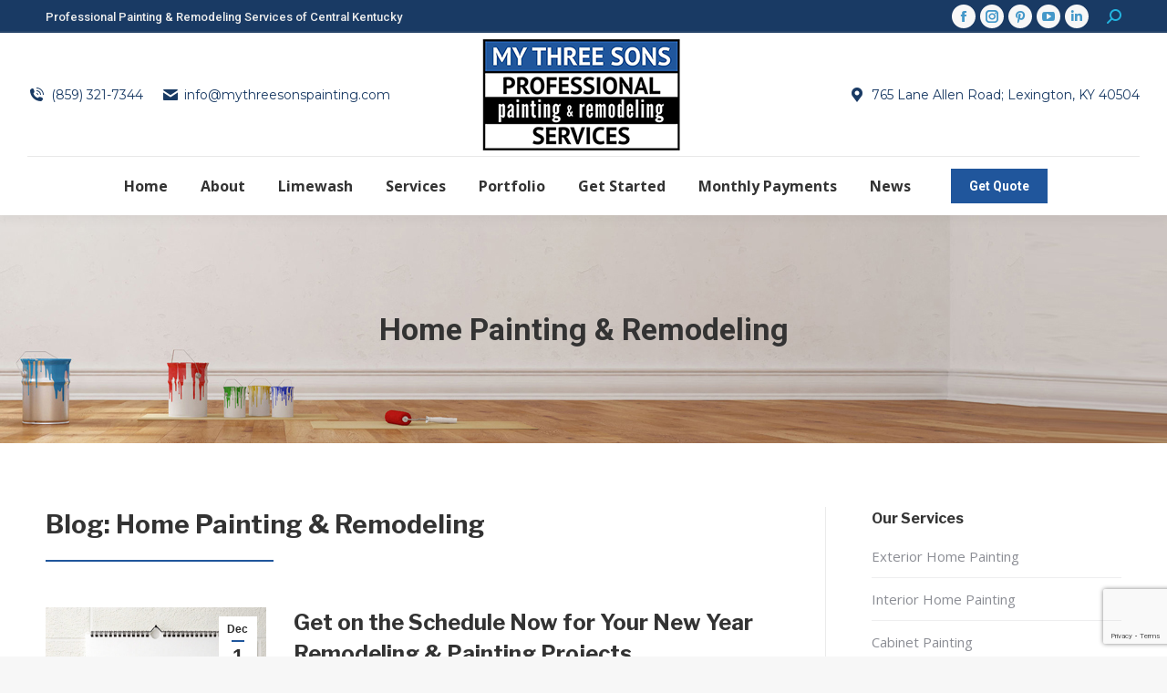

--- FILE ---
content_type: text/html; charset=UTF-8
request_url: https://mythreesonspainting.com/home-painting-remodeling/
body_size: 56897
content:
<!DOCTYPE html>
<!--[if !(IE 6) | !(IE 7) | !(IE 8)  ]><!-->
<html lang="en-US" class="no-js">
<!--<![endif]-->
<head>
	<meta charset="UTF-8" />
				<meta name="viewport" content="width=device-width, initial-scale=1, maximum-scale=1, user-scalable=0"/>
			<meta name="theme-color" content="#20569c"/>	<link rel="profile" href="https://gmpg.org/xfn/11" />
	<meta name='robots' content='index, follow, max-image-preview:large, max-snippet:-1, max-video-preview:-1' />
	<style>img:is([sizes="auto" i], [sizes^="auto," i]) { contain-intrinsic-size: 3000px 1500px }</style>
	
<!-- Google Tag Manager by PYS -->
    <script data-cfasync="false" data-pagespeed-no-defer>
	    window.dataLayerPYS = window.dataLayerPYS || [];
	</script>
<!-- End Google Tag Manager by PYS -->
	<!-- This site is optimized with the Yoast SEO plugin v26.4 - https://yoast.com/wordpress/plugins/seo/ -->
	<title>Home Painting &amp; Remodeling - My Three Sons Painting</title>
	<link rel="canonical" href="https://mythreesonspainting.com/home-painting-remodeling/" />
	<meta property="og:locale" content="en_US" />
	<meta property="og:type" content="article" />
	<meta property="og:title" content="Home Painting &amp; Remodeling - My Three Sons Painting" />
	<meta property="og:url" content="https://mythreesonspainting.com/home-painting-remodeling/" />
	<meta property="og:site_name" content="My Three Sons Painting" />
	<meta property="article:publisher" content="https://www.facebook.com/mythreesonspainting" />
	<meta property="article:modified_time" content="2023-10-23T15:58:43+00:00" />
	<meta name="twitter:card" content="summary_large_image" />
	<meta name="twitter:label1" content="Est. reading time" />
	<meta name="twitter:data1" content="1 minute" />
	<script type="application/ld+json" class="yoast-schema-graph">{"@context":"https://schema.org","@graph":[{"@type":"WebPage","@id":"https://mythreesonspainting.com/home-painting-remodeling/","url":"https://mythreesonspainting.com/home-painting-remodeling/","name":"Home Painting & Remodeling - My Three Sons Painting","isPartOf":{"@id":"https://mythreesonspainting.com/#website"},"datePublished":"2021-02-19T19:42:01+00:00","dateModified":"2023-10-23T15:58:43+00:00","breadcrumb":{"@id":"https://mythreesonspainting.com/home-painting-remodeling/#breadcrumb"},"inLanguage":"en-US","potentialAction":[{"@type":"ReadAction","target":["https://mythreesonspainting.com/home-painting-remodeling/"]}]},{"@type":"BreadcrumbList","@id":"https://mythreesonspainting.com/home-painting-remodeling/#breadcrumb","itemListElement":[{"@type":"ListItem","position":1,"name":"Home","item":"https://mythreesonspainting.com/"},{"@type":"ListItem","position":2,"name":"Home Painting &#038; Remodeling"}]},{"@type":"WebSite","@id":"https://mythreesonspainting.com/#website","url":"https://mythreesonspainting.com/","name":"My Three Sons Painting","description":"My Three Sons Painting in Lexington offers professional home and commercial painting services for you! Call 859-321-7344 today for a quick quote!","publisher":{"@id":"https://mythreesonspainting.com/#organization"},"potentialAction":[{"@type":"SearchAction","target":{"@type":"EntryPoint","urlTemplate":"https://mythreesonspainting.com/?s={search_term_string}"},"query-input":{"@type":"PropertyValueSpecification","valueRequired":true,"valueName":"search_term_string"}}],"inLanguage":"en-US"},{"@type":"Organization","@id":"https://mythreesonspainting.com/#organization","name":"My Three Sons Painting & Remodeling","url":"https://mythreesonspainting.com/","logo":{"@type":"ImageObject","inLanguage":"en-US","@id":"https://mythreesonspainting.com/#/schema/logo/image/","url":"https://mythreesonspainting.com/wp-content/uploads/2021/02/my-three-sons-logo220.png","contentUrl":"https://mythreesonspainting.com/wp-content/uploads/2021/02/my-three-sons-logo220.png","width":219,"height":125,"caption":"My Three Sons Painting & Remodeling"},"image":{"@id":"https://mythreesonspainting.com/#/schema/logo/image/"},"sameAs":["https://www.facebook.com/mythreesonspainting","https://www.linkedin.com/in/keith-zafren-46269816/"]}]}</script>
	<!-- / Yoast SEO plugin. -->


<script type='application/javascript'  id='pys-version-script'>console.log('PixelYourSite Free version 11.1.5.2');</script>
<link rel='dns-prefetch' href='//www.googletagmanager.com' />
<link rel='dns-prefetch' href='//fonts.googleapis.com' />
<link rel="alternate" type="application/rss+xml" title="My Three Sons Painting &raquo; Feed" href="https://mythreesonspainting.com/feed/" />
<link rel="alternate" type="application/rss+xml" title="My Three Sons Painting &raquo; Comments Feed" href="https://mythreesonspainting.com/comments/feed/" />
<script>
window._wpemojiSettings = {"baseUrl":"https:\/\/s.w.org\/images\/core\/emoji\/16.0.1\/72x72\/","ext":".png","svgUrl":"https:\/\/s.w.org\/images\/core\/emoji\/16.0.1\/svg\/","svgExt":".svg","source":{"concatemoji":"https:\/\/mythreesonspainting.com\/wp-includes\/js\/wp-emoji-release.min.js?ver=6.8.3"}};
/*! This file is auto-generated */
!function(s,n){var o,i,e;function c(e){try{var t={supportTests:e,timestamp:(new Date).valueOf()};sessionStorage.setItem(o,JSON.stringify(t))}catch(e){}}function p(e,t,n){e.clearRect(0,0,e.canvas.width,e.canvas.height),e.fillText(t,0,0);var t=new Uint32Array(e.getImageData(0,0,e.canvas.width,e.canvas.height).data),a=(e.clearRect(0,0,e.canvas.width,e.canvas.height),e.fillText(n,0,0),new Uint32Array(e.getImageData(0,0,e.canvas.width,e.canvas.height).data));return t.every(function(e,t){return e===a[t]})}function u(e,t){e.clearRect(0,0,e.canvas.width,e.canvas.height),e.fillText(t,0,0);for(var n=e.getImageData(16,16,1,1),a=0;a<n.data.length;a++)if(0!==n.data[a])return!1;return!0}function f(e,t,n,a){switch(t){case"flag":return n(e,"\ud83c\udff3\ufe0f\u200d\u26a7\ufe0f","\ud83c\udff3\ufe0f\u200b\u26a7\ufe0f")?!1:!n(e,"\ud83c\udde8\ud83c\uddf6","\ud83c\udde8\u200b\ud83c\uddf6")&&!n(e,"\ud83c\udff4\udb40\udc67\udb40\udc62\udb40\udc65\udb40\udc6e\udb40\udc67\udb40\udc7f","\ud83c\udff4\u200b\udb40\udc67\u200b\udb40\udc62\u200b\udb40\udc65\u200b\udb40\udc6e\u200b\udb40\udc67\u200b\udb40\udc7f");case"emoji":return!a(e,"\ud83e\udedf")}return!1}function g(e,t,n,a){var r="undefined"!=typeof WorkerGlobalScope&&self instanceof WorkerGlobalScope?new OffscreenCanvas(300,150):s.createElement("canvas"),o=r.getContext("2d",{willReadFrequently:!0}),i=(o.textBaseline="top",o.font="600 32px Arial",{});return e.forEach(function(e){i[e]=t(o,e,n,a)}),i}function t(e){var t=s.createElement("script");t.src=e,t.defer=!0,s.head.appendChild(t)}"undefined"!=typeof Promise&&(o="wpEmojiSettingsSupports",i=["flag","emoji"],n.supports={everything:!0,everythingExceptFlag:!0},e=new Promise(function(e){s.addEventListener("DOMContentLoaded",e,{once:!0})}),new Promise(function(t){var n=function(){try{var e=JSON.parse(sessionStorage.getItem(o));if("object"==typeof e&&"number"==typeof e.timestamp&&(new Date).valueOf()<e.timestamp+604800&&"object"==typeof e.supportTests)return e.supportTests}catch(e){}return null}();if(!n){if("undefined"!=typeof Worker&&"undefined"!=typeof OffscreenCanvas&&"undefined"!=typeof URL&&URL.createObjectURL&&"undefined"!=typeof Blob)try{var e="postMessage("+g.toString()+"("+[JSON.stringify(i),f.toString(),p.toString(),u.toString()].join(",")+"));",a=new Blob([e],{type:"text/javascript"}),r=new Worker(URL.createObjectURL(a),{name:"wpTestEmojiSupports"});return void(r.onmessage=function(e){c(n=e.data),r.terminate(),t(n)})}catch(e){}c(n=g(i,f,p,u))}t(n)}).then(function(e){for(var t in e)n.supports[t]=e[t],n.supports.everything=n.supports.everything&&n.supports[t],"flag"!==t&&(n.supports.everythingExceptFlag=n.supports.everythingExceptFlag&&n.supports[t]);n.supports.everythingExceptFlag=n.supports.everythingExceptFlag&&!n.supports.flag,n.DOMReady=!1,n.readyCallback=function(){n.DOMReady=!0}}).then(function(){return e}).then(function(){var e;n.supports.everything||(n.readyCallback(),(e=n.source||{}).concatemoji?t(e.concatemoji):e.wpemoji&&e.twemoji&&(t(e.twemoji),t(e.wpemoji)))}))}((window,document),window._wpemojiSettings);
</script>
<link rel='stylesheet' id='grw_css-css' href='https://mythreesonspainting.com/wp-content/plugins/google-reviews-business/static/css/google-review.css?ver=6.8.3' media='all' />
<style id='wp-emoji-styles-inline-css'>

	img.wp-smiley, img.emoji {
		display: inline !important;
		border: none !important;
		box-shadow: none !important;
		height: 1em !important;
		width: 1em !important;
		margin: 0 0.07em !important;
		vertical-align: -0.1em !important;
		background: none !important;
		padding: 0 !important;
	}
</style>
<link rel='stylesheet' id='wp-block-library-css' href='https://mythreesonspainting.com/wp-includes/css/dist/block-library/style.min.css?ver=6.8.3' media='all' />
<style id='wp-block-library-theme-inline-css'>
.wp-block-audio :where(figcaption){color:#555;font-size:13px;text-align:center}.is-dark-theme .wp-block-audio :where(figcaption){color:#ffffffa6}.wp-block-audio{margin:0 0 1em}.wp-block-code{border:1px solid #ccc;border-radius:4px;font-family:Menlo,Consolas,monaco,monospace;padding:.8em 1em}.wp-block-embed :where(figcaption){color:#555;font-size:13px;text-align:center}.is-dark-theme .wp-block-embed :where(figcaption){color:#ffffffa6}.wp-block-embed{margin:0 0 1em}.blocks-gallery-caption{color:#555;font-size:13px;text-align:center}.is-dark-theme .blocks-gallery-caption{color:#ffffffa6}:root :where(.wp-block-image figcaption){color:#555;font-size:13px;text-align:center}.is-dark-theme :root :where(.wp-block-image figcaption){color:#ffffffa6}.wp-block-image{margin:0 0 1em}.wp-block-pullquote{border-bottom:4px solid;border-top:4px solid;color:currentColor;margin-bottom:1.75em}.wp-block-pullquote cite,.wp-block-pullquote footer,.wp-block-pullquote__citation{color:currentColor;font-size:.8125em;font-style:normal;text-transform:uppercase}.wp-block-quote{border-left:.25em solid;margin:0 0 1.75em;padding-left:1em}.wp-block-quote cite,.wp-block-quote footer{color:currentColor;font-size:.8125em;font-style:normal;position:relative}.wp-block-quote:where(.has-text-align-right){border-left:none;border-right:.25em solid;padding-left:0;padding-right:1em}.wp-block-quote:where(.has-text-align-center){border:none;padding-left:0}.wp-block-quote.is-large,.wp-block-quote.is-style-large,.wp-block-quote:where(.is-style-plain){border:none}.wp-block-search .wp-block-search__label{font-weight:700}.wp-block-search__button{border:1px solid #ccc;padding:.375em .625em}:where(.wp-block-group.has-background){padding:1.25em 2.375em}.wp-block-separator.has-css-opacity{opacity:.4}.wp-block-separator{border:none;border-bottom:2px solid;margin-left:auto;margin-right:auto}.wp-block-separator.has-alpha-channel-opacity{opacity:1}.wp-block-separator:not(.is-style-wide):not(.is-style-dots){width:100px}.wp-block-separator.has-background:not(.is-style-dots){border-bottom:none;height:1px}.wp-block-separator.has-background:not(.is-style-wide):not(.is-style-dots){height:2px}.wp-block-table{margin:0 0 1em}.wp-block-table td,.wp-block-table th{word-break:normal}.wp-block-table :where(figcaption){color:#555;font-size:13px;text-align:center}.is-dark-theme .wp-block-table :where(figcaption){color:#ffffffa6}.wp-block-video :where(figcaption){color:#555;font-size:13px;text-align:center}.is-dark-theme .wp-block-video :where(figcaption){color:#ffffffa6}.wp-block-video{margin:0 0 1em}:root :where(.wp-block-template-part.has-background){margin-bottom:0;margin-top:0;padding:1.25em 2.375em}
</style>
<style id='classic-theme-styles-inline-css'>
/*! This file is auto-generated */
.wp-block-button__link{color:#fff;background-color:#32373c;border-radius:9999px;box-shadow:none;text-decoration:none;padding:calc(.667em + 2px) calc(1.333em + 2px);font-size:1.125em}.wp-block-file__button{background:#32373c;color:#fff;text-decoration:none}
</style>
<style id='global-styles-inline-css'>
:root{--wp--preset--aspect-ratio--square: 1;--wp--preset--aspect-ratio--4-3: 4/3;--wp--preset--aspect-ratio--3-4: 3/4;--wp--preset--aspect-ratio--3-2: 3/2;--wp--preset--aspect-ratio--2-3: 2/3;--wp--preset--aspect-ratio--16-9: 16/9;--wp--preset--aspect-ratio--9-16: 9/16;--wp--preset--color--black: #000000;--wp--preset--color--cyan-bluish-gray: #abb8c3;--wp--preset--color--white: #FFF;--wp--preset--color--pale-pink: #f78da7;--wp--preset--color--vivid-red: #cf2e2e;--wp--preset--color--luminous-vivid-orange: #ff6900;--wp--preset--color--luminous-vivid-amber: #fcb900;--wp--preset--color--light-green-cyan: #7bdcb5;--wp--preset--color--vivid-green-cyan: #00d084;--wp--preset--color--pale-cyan-blue: #8ed1fc;--wp--preset--color--vivid-cyan-blue: #0693e3;--wp--preset--color--vivid-purple: #9b51e0;--wp--preset--color--accent: #20569c;--wp--preset--color--dark-gray: #111;--wp--preset--color--light-gray: #767676;--wp--preset--gradient--vivid-cyan-blue-to-vivid-purple: linear-gradient(135deg,rgba(6,147,227,1) 0%,rgb(155,81,224) 100%);--wp--preset--gradient--light-green-cyan-to-vivid-green-cyan: linear-gradient(135deg,rgb(122,220,180) 0%,rgb(0,208,130) 100%);--wp--preset--gradient--luminous-vivid-amber-to-luminous-vivid-orange: linear-gradient(135deg,rgba(252,185,0,1) 0%,rgba(255,105,0,1) 100%);--wp--preset--gradient--luminous-vivid-orange-to-vivid-red: linear-gradient(135deg,rgba(255,105,0,1) 0%,rgb(207,46,46) 100%);--wp--preset--gradient--very-light-gray-to-cyan-bluish-gray: linear-gradient(135deg,rgb(238,238,238) 0%,rgb(169,184,195) 100%);--wp--preset--gradient--cool-to-warm-spectrum: linear-gradient(135deg,rgb(74,234,220) 0%,rgb(151,120,209) 20%,rgb(207,42,186) 40%,rgb(238,44,130) 60%,rgb(251,105,98) 80%,rgb(254,248,76) 100%);--wp--preset--gradient--blush-light-purple: linear-gradient(135deg,rgb(255,206,236) 0%,rgb(152,150,240) 100%);--wp--preset--gradient--blush-bordeaux: linear-gradient(135deg,rgb(254,205,165) 0%,rgb(254,45,45) 50%,rgb(107,0,62) 100%);--wp--preset--gradient--luminous-dusk: linear-gradient(135deg,rgb(255,203,112) 0%,rgb(199,81,192) 50%,rgb(65,88,208) 100%);--wp--preset--gradient--pale-ocean: linear-gradient(135deg,rgb(255,245,203) 0%,rgb(182,227,212) 50%,rgb(51,167,181) 100%);--wp--preset--gradient--electric-grass: linear-gradient(135deg,rgb(202,248,128) 0%,rgb(113,206,126) 100%);--wp--preset--gradient--midnight: linear-gradient(135deg,rgb(2,3,129) 0%,rgb(40,116,252) 100%);--wp--preset--font-size--small: 13px;--wp--preset--font-size--medium: 20px;--wp--preset--font-size--large: 36px;--wp--preset--font-size--x-large: 42px;--wp--preset--spacing--20: 0.44rem;--wp--preset--spacing--30: 0.67rem;--wp--preset--spacing--40: 1rem;--wp--preset--spacing--50: 1.5rem;--wp--preset--spacing--60: 2.25rem;--wp--preset--spacing--70: 3.38rem;--wp--preset--spacing--80: 5.06rem;--wp--preset--shadow--natural: 6px 6px 9px rgba(0, 0, 0, 0.2);--wp--preset--shadow--deep: 12px 12px 50px rgba(0, 0, 0, 0.4);--wp--preset--shadow--sharp: 6px 6px 0px rgba(0, 0, 0, 0.2);--wp--preset--shadow--outlined: 6px 6px 0px -3px rgba(255, 255, 255, 1), 6px 6px rgba(0, 0, 0, 1);--wp--preset--shadow--crisp: 6px 6px 0px rgba(0, 0, 0, 1);}:where(.is-layout-flex){gap: 0.5em;}:where(.is-layout-grid){gap: 0.5em;}body .is-layout-flex{display: flex;}.is-layout-flex{flex-wrap: wrap;align-items: center;}.is-layout-flex > :is(*, div){margin: 0;}body .is-layout-grid{display: grid;}.is-layout-grid > :is(*, div){margin: 0;}:where(.wp-block-columns.is-layout-flex){gap: 2em;}:where(.wp-block-columns.is-layout-grid){gap: 2em;}:where(.wp-block-post-template.is-layout-flex){gap: 1.25em;}:where(.wp-block-post-template.is-layout-grid){gap: 1.25em;}.has-black-color{color: var(--wp--preset--color--black) !important;}.has-cyan-bluish-gray-color{color: var(--wp--preset--color--cyan-bluish-gray) !important;}.has-white-color{color: var(--wp--preset--color--white) !important;}.has-pale-pink-color{color: var(--wp--preset--color--pale-pink) !important;}.has-vivid-red-color{color: var(--wp--preset--color--vivid-red) !important;}.has-luminous-vivid-orange-color{color: var(--wp--preset--color--luminous-vivid-orange) !important;}.has-luminous-vivid-amber-color{color: var(--wp--preset--color--luminous-vivid-amber) !important;}.has-light-green-cyan-color{color: var(--wp--preset--color--light-green-cyan) !important;}.has-vivid-green-cyan-color{color: var(--wp--preset--color--vivid-green-cyan) !important;}.has-pale-cyan-blue-color{color: var(--wp--preset--color--pale-cyan-blue) !important;}.has-vivid-cyan-blue-color{color: var(--wp--preset--color--vivid-cyan-blue) !important;}.has-vivid-purple-color{color: var(--wp--preset--color--vivid-purple) !important;}.has-black-background-color{background-color: var(--wp--preset--color--black) !important;}.has-cyan-bluish-gray-background-color{background-color: var(--wp--preset--color--cyan-bluish-gray) !important;}.has-white-background-color{background-color: var(--wp--preset--color--white) !important;}.has-pale-pink-background-color{background-color: var(--wp--preset--color--pale-pink) !important;}.has-vivid-red-background-color{background-color: var(--wp--preset--color--vivid-red) !important;}.has-luminous-vivid-orange-background-color{background-color: var(--wp--preset--color--luminous-vivid-orange) !important;}.has-luminous-vivid-amber-background-color{background-color: var(--wp--preset--color--luminous-vivid-amber) !important;}.has-light-green-cyan-background-color{background-color: var(--wp--preset--color--light-green-cyan) !important;}.has-vivid-green-cyan-background-color{background-color: var(--wp--preset--color--vivid-green-cyan) !important;}.has-pale-cyan-blue-background-color{background-color: var(--wp--preset--color--pale-cyan-blue) !important;}.has-vivid-cyan-blue-background-color{background-color: var(--wp--preset--color--vivid-cyan-blue) !important;}.has-vivid-purple-background-color{background-color: var(--wp--preset--color--vivid-purple) !important;}.has-black-border-color{border-color: var(--wp--preset--color--black) !important;}.has-cyan-bluish-gray-border-color{border-color: var(--wp--preset--color--cyan-bluish-gray) !important;}.has-white-border-color{border-color: var(--wp--preset--color--white) !important;}.has-pale-pink-border-color{border-color: var(--wp--preset--color--pale-pink) !important;}.has-vivid-red-border-color{border-color: var(--wp--preset--color--vivid-red) !important;}.has-luminous-vivid-orange-border-color{border-color: var(--wp--preset--color--luminous-vivid-orange) !important;}.has-luminous-vivid-amber-border-color{border-color: var(--wp--preset--color--luminous-vivid-amber) !important;}.has-light-green-cyan-border-color{border-color: var(--wp--preset--color--light-green-cyan) !important;}.has-vivid-green-cyan-border-color{border-color: var(--wp--preset--color--vivid-green-cyan) !important;}.has-pale-cyan-blue-border-color{border-color: var(--wp--preset--color--pale-cyan-blue) !important;}.has-vivid-cyan-blue-border-color{border-color: var(--wp--preset--color--vivid-cyan-blue) !important;}.has-vivid-purple-border-color{border-color: var(--wp--preset--color--vivid-purple) !important;}.has-vivid-cyan-blue-to-vivid-purple-gradient-background{background: var(--wp--preset--gradient--vivid-cyan-blue-to-vivid-purple) !important;}.has-light-green-cyan-to-vivid-green-cyan-gradient-background{background: var(--wp--preset--gradient--light-green-cyan-to-vivid-green-cyan) !important;}.has-luminous-vivid-amber-to-luminous-vivid-orange-gradient-background{background: var(--wp--preset--gradient--luminous-vivid-amber-to-luminous-vivid-orange) !important;}.has-luminous-vivid-orange-to-vivid-red-gradient-background{background: var(--wp--preset--gradient--luminous-vivid-orange-to-vivid-red) !important;}.has-very-light-gray-to-cyan-bluish-gray-gradient-background{background: var(--wp--preset--gradient--very-light-gray-to-cyan-bluish-gray) !important;}.has-cool-to-warm-spectrum-gradient-background{background: var(--wp--preset--gradient--cool-to-warm-spectrum) !important;}.has-blush-light-purple-gradient-background{background: var(--wp--preset--gradient--blush-light-purple) !important;}.has-blush-bordeaux-gradient-background{background: var(--wp--preset--gradient--blush-bordeaux) !important;}.has-luminous-dusk-gradient-background{background: var(--wp--preset--gradient--luminous-dusk) !important;}.has-pale-ocean-gradient-background{background: var(--wp--preset--gradient--pale-ocean) !important;}.has-electric-grass-gradient-background{background: var(--wp--preset--gradient--electric-grass) !important;}.has-midnight-gradient-background{background: var(--wp--preset--gradient--midnight) !important;}.has-small-font-size{font-size: var(--wp--preset--font-size--small) !important;}.has-medium-font-size{font-size: var(--wp--preset--font-size--medium) !important;}.has-large-font-size{font-size: var(--wp--preset--font-size--large) !important;}.has-x-large-font-size{font-size: var(--wp--preset--font-size--x-large) !important;}
:where(.wp-block-post-template.is-layout-flex){gap: 1.25em;}:where(.wp-block-post-template.is-layout-grid){gap: 1.25em;}
:where(.wp-block-columns.is-layout-flex){gap: 2em;}:where(.wp-block-columns.is-layout-grid){gap: 2em;}
:root :where(.wp-block-pullquote){font-size: 1.5em;line-height: 1.6;}
</style>
<link rel='stylesheet' id='contact-form-7-css' href='https://mythreesonspainting.com/wp-content/plugins/contact-form-7/includes/css/styles.css?ver=6.1.3' media='all' />
<link rel='stylesheet' id='wp-components-css' href='https://mythreesonspainting.com/wp-includes/css/dist/components/style.min.css?ver=6.8.3' media='all' />
<link rel='stylesheet' id='godaddy-styles-css' href='https://mythreesonspainting.com/wp-content/mu-plugins/vendor/wpex/godaddy-launch/includes/Dependencies/GoDaddy/Styles/build/latest.css?ver=2.0.2' media='all' />
<link rel='stylesheet' id='the7-font-css' href='https://mythreesonspainting.com/wp-content/themes/dt-the7/fonts/icomoon-the7-font/icomoon-the7-font.min.css?ver=14.2.0' media='all' />
<link rel='stylesheet' id='the7-awesome-fonts-css' href='https://mythreesonspainting.com/wp-content/themes/dt-the7/fonts/FontAwesome/css/all.min.css?ver=14.2.0' media='all' />
<link rel='stylesheet' id='js_composer_front-css' href='https://mythreesonspainting.com/wp-content/plugins/js_composer/assets/css/js_composer.min.css?ver=8.7.2' media='all' />
<link rel='stylesheet' id='dt-web-fonts-css' href='https://fonts.googleapis.com/css?family=Montserrat:400,600,700%7CRoboto:400,500,600,700%7COpen+Sans:400,600,700%7CLibre+Franklin:400,600,700' media='all' />
<link rel='stylesheet' id='dt-main-css' href='https://mythreesonspainting.com/wp-content/themes/dt-the7/css/main.min.css?ver=14.2.0' media='all' />
<style id='dt-main-inline-css'>
body #load {
  display: block;
  height: 100%;
  overflow: hidden;
  position: fixed;
  width: 100%;
  z-index: 9901;
  opacity: 1;
  visibility: visible;
  transition: all .35s ease-out;
}
.load-wrap {
  width: 100%;
  height: 100%;
  background-position: center center;
  background-repeat: no-repeat;
  text-align: center;
  display: -ms-flexbox;
  display: -ms-flex;
  display: flex;
  -ms-align-items: center;
  -ms-flex-align: center;
  align-items: center;
  -ms-flex-flow: column wrap;
  flex-flow: column wrap;
  -ms-flex-pack: center;
  -ms-justify-content: center;
  justify-content: center;
}
.load-wrap > svg {
  position: absolute;
  top: 50%;
  left: 50%;
  transform: translate(-50%,-50%);
}
#load {
  background: var(--the7-elementor-beautiful-loading-bg,#ffffff);
  --the7-beautiful-spinner-color2: var(--the7-beautiful-spinner-color,#20569c);
}

</style>
<link rel='stylesheet' id='the7-custom-scrollbar-css' href='https://mythreesonspainting.com/wp-content/themes/dt-the7/lib/custom-scrollbar/custom-scrollbar.min.css?ver=14.2.0' media='all' />
<link rel='stylesheet' id='the7-wpbakery-css' href='https://mythreesonspainting.com/wp-content/themes/dt-the7/css/wpbakery.min.css?ver=14.2.0' media='all' />
<link rel='stylesheet' id='the7-core-css' href='https://mythreesonspainting.com/wp-content/plugins/dt-the7-core/assets/css/post-type.min.css?ver=2.7.12' media='all' />
<link rel='stylesheet' id='the7-css-vars-css' href='https://mythreesonspainting.com/wp-content/uploads/the7-css/css-vars.css?ver=2dc45b4dcc68' media='all' />
<link rel='stylesheet' id='dt-custom-css' href='https://mythreesonspainting.com/wp-content/uploads/the7-css/custom.css?ver=2dc45b4dcc68' media='all' />
<link rel='stylesheet' id='dt-media-css' href='https://mythreesonspainting.com/wp-content/uploads/the7-css/media.css?ver=2dc45b4dcc68' media='all' />
<link rel='stylesheet' id='the7-mega-menu-css' href='https://mythreesonspainting.com/wp-content/uploads/the7-css/mega-menu.css?ver=2dc45b4dcc68' media='all' />
<link rel='stylesheet' id='the7-elements-albums-portfolio-css' href='https://mythreesonspainting.com/wp-content/uploads/the7-css/the7-elements-albums-portfolio.css?ver=2dc45b4dcc68' media='all' />
<link rel='stylesheet' id='the7-elements-css' href='https://mythreesonspainting.com/wp-content/uploads/the7-css/post-type-dynamic.css?ver=2dc45b4dcc68' media='all' />
<link rel='stylesheet' id='style-css' href='https://mythreesonspainting.com/wp-content/themes/dt-the7/style.css?ver=14.2.0' media='all' />
<link rel='stylesheet' id='ultimate-vc-addons-style-css' href='https://mythreesonspainting.com/wp-content/plugins/Ultimate_VC_Addons/assets/min-css/style.min.css?ver=3.21.2' media='all' />
<link rel='stylesheet' id='ultimate-vc-addons-headings-style-css' href='https://mythreesonspainting.com/wp-content/plugins/Ultimate_VC_Addons/assets/min-css/headings.min.css?ver=3.21.2' media='all' />
<script id="jquery-core-js-extra">
var pysFacebookRest = {"restApiUrl":"https:\/\/mythreesonspainting.com\/wp-json\/pys-facebook\/v1\/event","debug":""};
</script>
<script src="https://mythreesonspainting.com/wp-includes/js/jquery/jquery.min.js?ver=3.7.1" id="jquery-core-js"></script>
<script src="https://mythreesonspainting.com/wp-includes/js/jquery/jquery-migrate.min.js?ver=3.4.1" id="jquery-migrate-js"></script>
<script src="https://mythreesonspainting.com/wp-content/plugins/google-reviews-business/static/js/wpac-time.js?ver=6.8.3" id="wpac_time_js-js"></script>
<script src="https://mythreesonspainting.com/wp-content/plugins/pixelyoursite/dist/scripts/jquery.bind-first-0.2.3.min.js?ver=0.2.3" id="jquery-bind-first-js"></script>
<script src="https://mythreesonspainting.com/wp-content/plugins/pixelyoursite/dist/scripts/js.cookie-2.1.3.min.js?ver=2.1.3" id="js-cookie-pys-js"></script>
<script src="https://mythreesonspainting.com/wp-content/plugins/pixelyoursite/dist/scripts/tld.min.js?ver=2.3.1" id="js-tld-js"></script>
<script id="pys-js-extra">
var pysOptions = {"staticEvents":{"facebook":{"init_event":[{"delay":0,"type":"static","ajaxFire":false,"name":"PageView","pixelIds":["1021123281656285"],"eventID":"cab87afc-58cc-4671-beb9-f11dab8923ef","params":{"page_title":"Home Painting & Remodeling","post_type":"page","post_id":2526,"plugin":"PixelYourSite","user_role":"guest","event_url":"mythreesonspainting.com\/home-painting-remodeling\/"},"e_id":"init_event","ids":[],"hasTimeWindow":false,"timeWindow":0,"woo_order":"","edd_order":""}]}},"dynamicEvents":[],"triggerEvents":[],"triggerEventTypes":[],"facebook":{"pixelIds":["1021123281656285"],"advancedMatching":{"external_id":"edfaedffddeffdbaccbbdcfd"},"advancedMatchingEnabled":true,"removeMetadata":false,"wooVariableAsSimple":false,"serverApiEnabled":true,"wooCRSendFromServer":false,"send_external_id":null,"enabled_medical":false,"do_not_track_medical_param":["event_url","post_title","page_title","landing_page","content_name","categories","category_name","tags"],"meta_ldu":false},"ga":{"trackingIds":["G-HNW49CQTDH"],"commentEventEnabled":true,"downloadEnabled":true,"formEventEnabled":true,"crossDomainEnabled":false,"crossDomainAcceptIncoming":false,"crossDomainDomains":[],"isDebugEnabled":[],"serverContainerUrls":{"G-HNW49CQTDH":{"enable_server_container":"1","server_container_url":"","transport_url":""}},"additionalConfig":{"G-HNW49CQTDH":{"first_party_collection":true}},"disableAdvertisingFeatures":false,"disableAdvertisingPersonalization":false,"wooVariableAsSimple":true,"custom_page_view_event":false},"debug":"","siteUrl":"https:\/\/mythreesonspainting.com","ajaxUrl":"https:\/\/mythreesonspainting.com\/wp-admin\/admin-ajax.php","ajax_event":"6533ed7ba5","enable_remove_download_url_param":"1","cookie_duration":"7","last_visit_duration":"60","enable_success_send_form":"","ajaxForServerEvent":"1","ajaxForServerStaticEvent":"1","useSendBeacon":"1","send_external_id":"1","external_id_expire":"180","track_cookie_for_subdomains":"1","google_consent_mode":"1","gdpr":{"ajax_enabled":false,"all_disabled_by_api":false,"facebook_disabled_by_api":false,"analytics_disabled_by_api":false,"google_ads_disabled_by_api":false,"pinterest_disabled_by_api":false,"bing_disabled_by_api":false,"reddit_disabled_by_api":false,"externalID_disabled_by_api":false,"facebook_prior_consent_enabled":true,"analytics_prior_consent_enabled":true,"google_ads_prior_consent_enabled":null,"pinterest_prior_consent_enabled":true,"bing_prior_consent_enabled":true,"cookiebot_integration_enabled":false,"cookiebot_facebook_consent_category":"marketing","cookiebot_analytics_consent_category":"statistics","cookiebot_tiktok_consent_category":"marketing","cookiebot_google_ads_consent_category":"marketing","cookiebot_pinterest_consent_category":"marketing","cookiebot_bing_consent_category":"marketing","consent_magic_integration_enabled":false,"real_cookie_banner_integration_enabled":false,"cookie_notice_integration_enabled":false,"cookie_law_info_integration_enabled":false,"analytics_storage":{"enabled":true,"value":"granted","filter":false},"ad_storage":{"enabled":true,"value":"granted","filter":false},"ad_user_data":{"enabled":true,"value":"granted","filter":false},"ad_personalization":{"enabled":true,"value":"granted","filter":false}},"cookie":{"disabled_all_cookie":false,"disabled_start_session_cookie":false,"disabled_advanced_form_data_cookie":false,"disabled_landing_page_cookie":false,"disabled_first_visit_cookie":false,"disabled_trafficsource_cookie":false,"disabled_utmTerms_cookie":false,"disabled_utmId_cookie":false},"tracking_analytics":{"TrafficSource":"direct","TrafficLanding":"undefined","TrafficUtms":[],"TrafficUtmsId":[]},"GATags":{"ga_datalayer_type":"default","ga_datalayer_name":"dataLayerPYS"},"woo":{"enabled":false},"edd":{"enabled":false},"cache_bypass":"1768997356"};
</script>
<script src="https://mythreesonspainting.com/wp-content/plugins/pixelyoursite/dist/scripts/public.js?ver=11.1.5.2" id="pys-js"></script>
<script id="dt-above-fold-js-extra">
var dtLocal = {"themeUrl":"https:\/\/mythreesonspainting.com\/wp-content\/themes\/dt-the7","passText":"To view this protected post, enter the password below:","moreButtonText":{"loading":"Loading...","loadMore":"Load more"},"postID":"2526","ajaxurl":"https:\/\/mythreesonspainting.com\/wp-admin\/admin-ajax.php","REST":{"baseUrl":"https:\/\/mythreesonspainting.com\/wp-json\/the7\/v1","endpoints":{"sendMail":"\/send-mail"}},"contactMessages":{"required":"One or more fields have an error. Please check and try again.","terms":"Please accept the privacy policy.","fillTheCaptchaError":"Please, fill the captcha."},"captchaSiteKey":"","ajaxNonce":"c901549b86","pageData":{"type":"page","template":"page","layout":null},"themeSettings":{"smoothScroll":"off","lazyLoading":false,"desktopHeader":{"height":200},"ToggleCaptionEnabled":"disabled","ToggleCaption":"Navigation","floatingHeader":{"showAfter":100,"showMenu":true,"height":125,"logo":{"showLogo":true,"html":"<img class=\" preload-me\" src=\"https:\/\/mythreesonspainting.com\/wp-content\/uploads\/2021\/02\/my-three-sons-logo150.png\" srcset=\"https:\/\/mythreesonspainting.com\/wp-content\/uploads\/2021\/02\/my-three-sons-logo150.png 150w, https:\/\/mythreesonspainting.com\/wp-content\/uploads\/2021\/02\/my-three-sons-logo150.png 150w\" width=\"150\" height=\"86\"   sizes=\"150px\" alt=\"My Three Sons Painting\" \/>","url":"https:\/\/mythreesonspainting.com\/"}},"topLine":{"floatingTopLine":{"logo":{"showLogo":false,"html":""}}},"mobileHeader":{"firstSwitchPoint":992,"secondSwitchPoint":778,"firstSwitchPointHeight":60,"secondSwitchPointHeight":60,"mobileToggleCaptionEnabled":"disabled","mobileToggleCaption":"Menu"},"stickyMobileHeaderFirstSwitch":{"logo":{"html":"<img class=\" preload-me\" src=\"https:\/\/mythreesonspainting.com\/wp-content\/uploads\/2021\/02\/my-three-sons-logo150.png\" srcset=\"https:\/\/mythreesonspainting.com\/wp-content\/uploads\/2021\/02\/my-three-sons-logo150.png 150w, https:\/\/mythreesonspainting.com\/wp-content\/uploads\/2021\/02\/my-three-sons-logo150.png 150w\" width=\"150\" height=\"86\"   sizes=\"150px\" alt=\"My Three Sons Painting\" \/>"}},"stickyMobileHeaderSecondSwitch":{"logo":{"html":"<img class=\" preload-me\" src=\"https:\/\/mythreesonspainting.com\/wp-content\/uploads\/2021\/02\/my-three-sons-logo150.png\" srcset=\"https:\/\/mythreesonspainting.com\/wp-content\/uploads\/2021\/02\/my-three-sons-logo150.png 150w, https:\/\/mythreesonspainting.com\/wp-content\/uploads\/2021\/02\/my-three-sons-logo150.png 150w\" width=\"150\" height=\"86\"   sizes=\"150px\" alt=\"My Three Sons Painting\" \/>"}},"sidebar":{"switchPoint":992},"boxedWidth":"1280px"},"VCMobileScreenWidth":"778"};
var dtShare = {"shareButtonText":{"facebook":"Share on Facebook","twitter":"Share on X","pinterest":"Pin it","linkedin":"Share on Linkedin","whatsapp":"Share on Whatsapp"},"overlayOpacity":"85"};
</script>
<script src="https://mythreesonspainting.com/wp-content/themes/dt-the7/js/above-the-fold.min.js?ver=14.2.0" id="dt-above-fold-js"></script>

<!-- Google tag (gtag.js) snippet added by Site Kit -->
<!-- Google Analytics snippet added by Site Kit -->
<script src="https://www.googletagmanager.com/gtag/js?id=GT-P8QB7WV&l=dataLayerPYS" id="google_gtagjs-js" async></script>
<script id="google_gtagjs-js-after">
window.dataLayerPYS = window.dataLayerPYS || [];function gtag(){dataLayerPYS.push(arguments);}
gtag("set","linker",{"domains":["mythreesonspainting.com"]});
gtag("js", new Date());
gtag("set", "developer_id.dZTNiMT", true);
gtag("config", "GT-P8QB7WV");
</script>
<script src="https://mythreesonspainting.com/wp-content/plugins/Ultimate_VC_Addons/assets/min-js/ultimate-params.min.js?ver=3.21.2" id="ultimate-vc-addons-params-js"></script>
<script src="https://mythreesonspainting.com/wp-content/plugins/Ultimate_VC_Addons/assets/min-js/headings.min.js?ver=3.21.2" id="ultimate-vc-addons-headings-script-js"></script>
<script></script><link rel="https://api.w.org/" href="https://mythreesonspainting.com/wp-json/" /><link rel="alternate" title="JSON" type="application/json" href="https://mythreesonspainting.com/wp-json/wp/v2/pages/2526" /><link rel="EditURI" type="application/rsd+xml" title="RSD" href="https://mythreesonspainting.com/xmlrpc.php?rsd" />
<link rel='shortlink' href='https://mythreesonspainting.com/?p=2526' />
<link rel="alternate" title="oEmbed (JSON)" type="application/json+oembed" href="https://mythreesonspainting.com/wp-json/oembed/1.0/embed?url=https%3A%2F%2Fmythreesonspainting.com%2Fhome-painting-remodeling%2F" />
<link rel="alternate" title="oEmbed (XML)" type="text/xml+oembed" href="https://mythreesonspainting.com/wp-json/oembed/1.0/embed?url=https%3A%2F%2Fmythreesonspainting.com%2Fhome-painting-remodeling%2F&#038;format=xml" />
<meta name="generator" content="Site Kit by Google 1.170.0" /><!-- SearchKings Google Tag Manager -->
<script>(function(w,d,s,l,i){w[l]=w[l]||[];w[l].push({'gtm.start':
new Date().getTime(),event:'gtm.js'});var f=d.getElementsByTagName(s)[0],
j=d.createElement(s),dl=l!='dataLayer'?'&l='+l:'';j.async=true;j.src=
'https://www.googletagmanager.com/gtm.js?id='+i+dl;f.parentNode.insertBefore(j,f);
})(window,document,'script','dataLayer','GTM-N8V7SP3');</script><meta name="generator" content="Powered by WPBakery Page Builder - drag and drop page builder for WordPress."/>
<!-- Meta Pixel Code -->
<script>
!function(f,b,e,v,n,t,s)
{if(f.fbq)return;n=f.fbq=function(){n.callMethod?
n.callMethod.apply(n,arguments):n.queue.push(arguments)};
if(!f._fbq)f._fbq=n;n.push=n;n.loaded=!0;n.version='2.0';
n.queue=[];t=b.createElement(e);t.async=!0;
t.src=v;s=b.getElementsByTagName(e)[0];
s.parentNode.insertBefore(t,s)}(window, document,'script',
'https://connect.facebook.net/en_US/fbevents.js');
fbq('init', '1021123281656285');
fbq('track', 'PageView');
</script>
<noscript><img height="1" width="1" style="display:none"
src="https://www.facebook.com/tr?id=1021123281656285&ev=PageView&noscript=1"
/></noscript>
<!-- End Meta Pixel Code --><meta name="generator" content="Powered by Slider Revolution 6.7.38 - responsive, Mobile-Friendly Slider Plugin for WordPress with comfortable drag and drop interface." />
<script type="text/javascript" id="the7-loader-script">
document.addEventListener("DOMContentLoaded", function(event) {
	var load = document.getElementById("load");
	if(!load.classList.contains('loader-removed')){
		var removeLoading = setTimeout(function() {
			load.className += " loader-removed";
		}, 300);
	}
});
</script>
		<link rel="icon" href="https://mythreesonspainting.com/wp-content/uploads/2021/02/favicon.png" type="image/png" sizes="16x16"/><link rel="icon" href="https://mythreesonspainting.com/wp-content/uploads/2021/02/favicon.png" type="image/png" sizes="32x32"/><script>function setREVStartSize(e){
			//window.requestAnimationFrame(function() {
				window.RSIW = window.RSIW===undefined ? window.innerWidth : window.RSIW;
				window.RSIH = window.RSIH===undefined ? window.innerHeight : window.RSIH;
				try {
					var pw = document.getElementById(e.c).parentNode.offsetWidth,
						newh;
					pw = pw===0 || isNaN(pw) || (e.l=="fullwidth" || e.layout=="fullwidth") ? window.RSIW : pw;
					e.tabw = e.tabw===undefined ? 0 : parseInt(e.tabw);
					e.thumbw = e.thumbw===undefined ? 0 : parseInt(e.thumbw);
					e.tabh = e.tabh===undefined ? 0 : parseInt(e.tabh);
					e.thumbh = e.thumbh===undefined ? 0 : parseInt(e.thumbh);
					e.tabhide = e.tabhide===undefined ? 0 : parseInt(e.tabhide);
					e.thumbhide = e.thumbhide===undefined ? 0 : parseInt(e.thumbhide);
					e.mh = e.mh===undefined || e.mh=="" || e.mh==="auto" ? 0 : parseInt(e.mh,0);
					if(e.layout==="fullscreen" || e.l==="fullscreen")
						newh = Math.max(e.mh,window.RSIH);
					else{
						e.gw = Array.isArray(e.gw) ? e.gw : [e.gw];
						for (var i in e.rl) if (e.gw[i]===undefined || e.gw[i]===0) e.gw[i] = e.gw[i-1];
						e.gh = e.el===undefined || e.el==="" || (Array.isArray(e.el) && e.el.length==0)? e.gh : e.el;
						e.gh = Array.isArray(e.gh) ? e.gh : [e.gh];
						for (var i in e.rl) if (e.gh[i]===undefined || e.gh[i]===0) e.gh[i] = e.gh[i-1];
											
						var nl = new Array(e.rl.length),
							ix = 0,
							sl;
						e.tabw = e.tabhide>=pw ? 0 : e.tabw;
						e.thumbw = e.thumbhide>=pw ? 0 : e.thumbw;
						e.tabh = e.tabhide>=pw ? 0 : e.tabh;
						e.thumbh = e.thumbhide>=pw ? 0 : e.thumbh;
						for (var i in e.rl) nl[i] = e.rl[i]<window.RSIW ? 0 : e.rl[i];
						sl = nl[0];
						for (var i in nl) if (sl>nl[i] && nl[i]>0) { sl = nl[i]; ix=i;}
						var m = pw>(e.gw[ix]+e.tabw+e.thumbw) ? 1 : (pw-(e.tabw+e.thumbw)) / (e.gw[ix]);
						newh =  (e.gh[ix] * m) + (e.tabh + e.thumbh);
					}
					var el = document.getElementById(e.c);
					if (el!==null && el) el.style.height = newh+"px";
					el = document.getElementById(e.c+"_wrapper");
					if (el!==null && el) {
						el.style.height = newh+"px";
						el.style.display = "block";
					}
				} catch(e){
					console.log("Failure at Presize of Slider:" + e)
				}
			//});
		  };</script>
<noscript><style> .wpb_animate_when_almost_visible { opacity: 1; }</style></noscript>                              <!-- Start of LiveChat code -->
                             <script>
                                 (function() {
                var lc = document.createElement('script'); lc.type = 'text/javascript'; lc.async = true;
                lc.src = 'https://widgets.theglobalcdn.com/mythreesonspainting.com/widgets-main.js';
                var s = document.getElementsByTagName('script')[0]; s.parentNode.insertBefore(lc, s);
            })();
                             </script>
                             <!-- End of LiveChat code -->
     
<!-- Global site tag (gtag.js) - Google Analytics -->
<script async src="https://www.googletagmanager.com/gtag/js?id=UA-233172182-1&l=dataLayerPYS"></script>
<script>
  window.dataLayerPYS = window.dataLayerPYS || [];
  function gtag(){dataLayerPYS.push(arguments);}
  gtag('js', new Date());

  gtag('config', 'UA-233172182-1');
</script>


<!-- Google tag (gtag.js) -->
<script async src="https://www.googletagmanager.com/gtag/js?id=AW-16752839655&l=dataLayerPYS"></script>
<script>
  window.dataLayerPYS = window.dataLayerPYS || [];
  function gtag(){dataLayerPYS.push(arguments);}
  gtag('js', new Date());

  gtag('config', 'AW-16752839655');
</script>

<style id='the7-custom-inline-css' type='text/css'>
.sub-nav .menu-item i.fa,
.sub-nav .menu-item i.fas,
.sub-nav .menu-item i.far,
.sub-nav .menu-item i.fab {
	text-align: center;
	width: 1.25em;
}

</style>
</head>
<body id="the7-body" class="wp-singular page-template-default page page-id-2526 wp-embed-responsive wp-theme-dt-the7 the7-core-ver-2.7.12 dt-responsive-on right-mobile-menu-close-icon ouside-menu-close-icon mobile-hamburger-close-bg-enable mobile-hamburger-close-bg-hover-enable  fade-medium-mobile-menu-close-icon fade-medium-menu-close-icon srcset-enabled btn-flat custom-btn-color custom-btn-hover-color outline-element-decoration phantom-slide phantom-shadow-decoration phantom-custom-logo-on sticky-mobile-header top-header first-switch-logo-left first-switch-menu-right second-switch-logo-left second-switch-menu-right right-mobile-menu layzr-loading-on popup-message-style the7-ver-14.2.0 dt-fa-compatibility wpb-js-composer js-comp-ver-8.7.2 vc_responsive">
<!-- SearchKings Google Tag Manager (noscript) -->
<noscript><iframe src="https://www.googletagmanager.com/ns.html?id=GTM-N8V7SP3"
height="0" width="0" style="display:none;visibility:hidden"></iframe></noscript><!-- The7 14.2.0 -->
<div id="load" class="spinner-loader">
	<div class="load-wrap"><style type="text/css">
    [class*="the7-spinner-animate-"]{
        animation: spinner-animation 1s cubic-bezier(1,1,1,1) infinite;
        x:46.5px;
        y:40px;
        width:7px;
        height:20px;
        fill:var(--the7-beautiful-spinner-color2);
        opacity: 0.2;
    }
    .the7-spinner-animate-2{
        animation-delay: 0.083s;
    }
    .the7-spinner-animate-3{
        animation-delay: 0.166s;
    }
    .the7-spinner-animate-4{
         animation-delay: 0.25s;
    }
    .the7-spinner-animate-5{
         animation-delay: 0.33s;
    }
    .the7-spinner-animate-6{
         animation-delay: 0.416s;
    }
    .the7-spinner-animate-7{
         animation-delay: 0.5s;
    }
    .the7-spinner-animate-8{
         animation-delay: 0.58s;
    }
    .the7-spinner-animate-9{
         animation-delay: 0.666s;
    }
    .the7-spinner-animate-10{
         animation-delay: 0.75s;
    }
    .the7-spinner-animate-11{
        animation-delay: 0.83s;
    }
    .the7-spinner-animate-12{
        animation-delay: 0.916s;
    }
    @keyframes spinner-animation{
        from {
            opacity: 1;
        }
        to{
            opacity: 0;
        }
    }
</style>
<svg width="75px" height="75px" xmlns="http://www.w3.org/2000/svg" viewBox="0 0 100 100" preserveAspectRatio="xMidYMid">
	<rect class="the7-spinner-animate-1" rx="5" ry="5" transform="rotate(0 50 50) translate(0 -30)"></rect>
	<rect class="the7-spinner-animate-2" rx="5" ry="5" transform="rotate(30 50 50) translate(0 -30)"></rect>
	<rect class="the7-spinner-animate-3" rx="5" ry="5" transform="rotate(60 50 50) translate(0 -30)"></rect>
	<rect class="the7-spinner-animate-4" rx="5" ry="5" transform="rotate(90 50 50) translate(0 -30)"></rect>
	<rect class="the7-spinner-animate-5" rx="5" ry="5" transform="rotate(120 50 50) translate(0 -30)"></rect>
	<rect class="the7-spinner-animate-6" rx="5" ry="5" transform="rotate(150 50 50) translate(0 -30)"></rect>
	<rect class="the7-spinner-animate-7" rx="5" ry="5" transform="rotate(180 50 50) translate(0 -30)"></rect>
	<rect class="the7-spinner-animate-8" rx="5" ry="5" transform="rotate(210 50 50) translate(0 -30)"></rect>
	<rect class="the7-spinner-animate-9" rx="5" ry="5" transform="rotate(240 50 50) translate(0 -30)"></rect>
	<rect class="the7-spinner-animate-10" rx="5" ry="5" transform="rotate(270 50 50) translate(0 -30)"></rect>
	<rect class="the7-spinner-animate-11" rx="5" ry="5" transform="rotate(300 50 50) translate(0 -30)"></rect>
	<rect class="the7-spinner-animate-12" rx="5" ry="5" transform="rotate(330 50 50) translate(0 -30)"></rect>
</svg></div>
</div>
<div id="page" >
	<a class="skip-link screen-reader-text" href="#content">Skip to content</a>

<div class="masthead classic-header center content-width-line logo-center widgets full-height shadow-decoration shadow-mobile-header-decoration small-mobile-menu-icon dt-parent-menu-clickable show-sub-menu-on-hover show-device-logo show-mobile-logo" >

	<div class="top-bar full-width-line top-bar-line-hide">
	<div class="top-bar-bg" ></div>
	<div class="left-widgets mini-widgets"><div class="text-area show-on-desktop near-logo-first-switch in-menu-second-switch"><p>Professional Painting & Remodeling Services of Central Kentucky</p>
</div></div><div class="right-widgets mini-widgets"><div class="soc-ico show-on-desktop in-top-bar-right in-menu-second-switch custom-bg disabled-border border-off hover-accent-bg hover-disabled-border  hover-border-off"><a title="Facebook page opens in new window" href="https://www.facebook.com/mythreesonspainting" target="_blank" class="facebook"><span class="soc-font-icon"></span><span class="screen-reader-text">Facebook page opens in new window</span></a><a title="Instagram page opens in new window" href="https://www.instagram.com/mythreesonspainting/" target="_blank" class="instagram"><span class="soc-font-icon"></span><span class="screen-reader-text">Instagram page opens in new window</span></a><a title="Pinterest page opens in new window" href="https://www.pinterest.com/mythreesonspainting/" target="_blank" class="pinterest"><span class="soc-font-icon"></span><span class="screen-reader-text">Pinterest page opens in new window</span></a><a title="YouTube page opens in new window" href="https://www.youtube.com/channel/UC1dwzICPjrYZ83r71QiPKAg" target="_blank" class="you-tube"><span class="soc-font-icon"></span><span class="screen-reader-text">YouTube page opens in new window</span></a><a title="Linkedin page opens in new window" href="https://www.linkedin.com/company/my-three-sons-painting-remodeling/" target="_blank" class="linkedin"><span class="soc-font-icon"></span><span class="screen-reader-text">Linkedin page opens in new window</span></a></div><div class="mini-search show-on-desktop near-logo-first-switch near-logo-second-switch popup-search custom-icon"><form class="searchform mini-widget-searchform" role="search" method="get" action="https://mythreesonspainting.com/">

	<div class="screen-reader-text">Search:</div>

	
		<a href="" class="submit text-disable"><i class=" mw-icon the7-mw-icon-search-bold"></i></a>
		<div class="popup-search-wrap">
			<input type="text" aria-label="Search" class="field searchform-s" name="s" value="" placeholder="Type and hit enter …" title="Search form"/>
			<a href="" class="search-icon"  aria-label="Search"><i class="the7-mw-icon-search-bold" aria-hidden="true"></i></a>
		</div>

			<input type="submit" class="assistive-text searchsubmit" value="Go!"/>
</form>
</div></div></div>

	<header class="header-bar" role="banner">

		<div class="branding">
	<div id="site-title" class="assistive-text">My Three Sons Painting</div>
	<div id="site-description" class="assistive-text">My Three Sons Painting in Lexington offers professional home and commercial painting services for you! Call 859-321-7344 today for a quick quote!</div>
	<a class="" href="https://mythreesonspainting.com/"><img class=" preload-me" src="https://mythreesonspainting.com/wp-content/uploads/2021/02/my-three-sons-logo220.png" srcset="https://mythreesonspainting.com/wp-content/uploads/2021/02/my-three-sons-logo220.png 219w, https://mythreesonspainting.com/wp-content/uploads/2021/02/my-three-sons-logo220.png 219w" width="219" height="125"   sizes="219px" alt="My Three Sons Painting" /><img class="mobile-logo preload-me" src="https://mythreesonspainting.com/wp-content/uploads/2021/02/my-three-sons-logo150.png" srcset="https://mythreesonspainting.com/wp-content/uploads/2021/02/my-three-sons-logo150.png 150w, https://mythreesonspainting.com/wp-content/uploads/2021/02/my-three-sons-logo150.png 150w" width="150" height="86"   sizes="150px" alt="My Three Sons Painting" /></a><div class="mini-widgets"><a href="tel:+18593217344" class="mini-contacts phone show-on-desktop in-top-bar-left in-menu-second-switch"><i class="fa-fw icomoon-the7-font-the7-phone-06"></i>(859) 321-7344</a><a href="mailto:info@mythreesonspainting.com" class="mini-contacts email show-on-desktop near-logo-first-switch in-menu-second-switch"><i class="fa-fw the7-mw-icon-mail-bold"></i>info@mythreesonspainting.com</a></div><div class="mini-widgets"><span class="mini-contacts address show-on-desktop near-logo-first-switch in-menu-second-switch"><i class="fa-fw the7-mw-icon-address-bold"></i>765 Lane Allen Road; Lexington, KY 40504</span></div></div>

		<nav class="navigation">

			<ul id="primary-menu" class="main-nav underline-decoration l-to-r-line outside-item-remove-margin"><li class="menu-item menu-item-type-post_type menu-item-object-page menu-item-home menu-item-2373 first depth-0"><a href='https://mythreesonspainting.com/' data-level='1'><span class="menu-item-text"><span class="menu-text">Home</span></span></a></li> <li class="menu-item menu-item-type-custom menu-item-object-custom menu-item-has-children menu-item-2486 has-children depth-0"><a href='#' data-level='1' aria-haspopup='true' aria-expanded='false'><span class="menu-item-text"><span class="menu-text">About</span></span></a><ul class="sub-nav hover-style-bg level-arrows-on" role="group"><li class="menu-item menu-item-type-post_type menu-item-object-page menu-item-2605 first depth-1"><a href='https://mythreesonspainting.com/about-my-three-sons/' data-level='2'><span class="menu-item-text"><span class="menu-text">About our Company</span></span></a></li> <li class="menu-item menu-item-type-post_type menu-item-object-page menu-item-2558 depth-1"><a href='https://mythreesonspainting.com/about-our-team/' data-level='2'><span class="menu-item-text"><span class="menu-text">About our Team</span></span></a></li> <li class="menu-item menu-item-type-post_type menu-item-object-page menu-item-2611 depth-1"><a href='https://mythreesonspainting.com/services/' data-level='2'><span class="menu-item-text"><span class="menu-text">Why Choose Us</span></span></a></li> <li class="menu-item menu-item-type-post_type menu-item-object-page menu-item-2623 depth-1"><a href='https://mythreesonspainting.com/our-five-year-guarantee/' data-level='2'><span class="menu-item-text"><span class="menu-text">Our Five Year Guarantee</span></span></a></li> <li class="menu-item menu-item-type-post_type menu-item-object-page menu-item-3084 depth-1"><a href='https://mythreesonspainting.com/frequently-asked-questions/' data-level='2'><span class="menu-item-text"><span class="menu-text">FAQs</span></span></a></li> <li class="menu-item menu-item-type-post_type menu-item-object-page menu-item-2575 depth-1"><a href='https://mythreesonspainting.com/testimonials-2/' data-level='2'><span class="menu-item-text"><span class="menu-text">Testimonials</span></span></a></li> <li class="menu-item menu-item-type-post_type menu-item-object-page menu-item-privacy-policy menu-item-2933 depth-1"><a href='https://mythreesonspainting.com/privacy-policy/' data-level='2'><span class="menu-item-text"><span class="menu-text">Privacy Policy</span></span></a></li> </ul></li> <li class="menu-item menu-item-type-post_type menu-item-object-page menu-item-4291 depth-0"><a href='https://mythreesonspainting.com/lime-wash-masonry-paint/' data-level='1'><span class="menu-item-text"><span class="menu-text">Limewash</span></span></a></li> <li class="menu-item menu-item-type-custom menu-item-object-custom menu-item-has-children menu-item-2563 has-children depth-0"><a href='#' data-level='1' aria-haspopup='true' aria-expanded='false'><span class="menu-item-text"><span class="menu-text">Services</span></span></a><ul class="sub-nav hover-style-bg level-arrows-on" role="group"><li class="menu-item menu-item-type-post_type menu-item-object-page menu-item-2688 first depth-1"><a href='https://mythreesonspainting.com/residential-services/' data-level='2'><span class="menu-item-text"><span class="menu-text">Residential Services</span></span></a></li> <li class="menu-item menu-item-type-post_type menu-item-object-page menu-item-2687 depth-1"><a href='https://mythreesonspainting.com/commercial-services/' data-level='2'><span class="menu-item-text"><span class="menu-text">Commercial Services</span></span></a></li> <li class="menu-item menu-item-type-post_type menu-item-object-page menu-item-3457 depth-1"><a href='https://mythreesonspainting.com/lime-wash-masonry-paint/' data-level='2'><span class="menu-item-text"><span class="menu-text">Lime Wash &#038; Masonry Paint</span></span></a></li> <li class="menu-item menu-item-type-post_type menu-item-object-page menu-item-3307 depth-1"><a href='https://mythreesonspainting.com/church-nonprofit-services/' data-level='2'><span class="menu-item-text"><span class="menu-text">Church &#038; NonProfit Services</span></span></a></li> <li class="menu-item menu-item-type-post_type menu-item-object-page menu-item-2711 depth-1"><a href='https://mythreesonspainting.com/exterior-painting/' data-level='2'><span class="menu-item-text"><span class="menu-text">Exterior Home Painting</span></span></a></li> <li class="menu-item menu-item-type-post_type menu-item-object-page menu-item-2712 depth-1"><a href='https://mythreesonspainting.com/interior-painting/' data-level='2'><span class="menu-item-text"><span class="menu-text">Interior Home Painting</span></span></a></li> <li class="menu-item menu-item-type-custom menu-item-object-custom menu-item-has-children menu-item-3464 has-children depth-1"><a href='#' data-level='2' aria-haspopup='true' aria-expanded='false'><span class="menu-item-text"><span class="menu-text">Other Services</span></span></a><ul class="sub-nav hover-style-bg level-arrows-on" role="group"><li class="menu-item menu-item-type-post_type menu-item-object-page menu-item-3267 first depth-2"><a href='https://mythreesonspainting.com/cabinet-painting/' data-level='3'><span class="menu-item-text"><span class="menu-text">Cabinet Painting</span></span></a></li> <li class="menu-item menu-item-type-post_type menu-item-object-page menu-item-2697 depth-2"><a href='https://mythreesonspainting.com/decks-outdoor-services/' data-level='3'><span class="menu-item-text"><span class="menu-text">Decks &#038; Exterior Staining</span></span></a></li> <li class="menu-item menu-item-type-post_type menu-item-object-page menu-item-4118 depth-2"><a href='https://mythreesonspainting.com/epoxy-pool-coating-service/' data-level='3'><span class="menu-item-text"><span class="menu-text">Epoxy Pool Coating Service</span></span></a></li> <li class="menu-item menu-item-type-post_type menu-item-object-page menu-item-3463 depth-2"><a href='https://mythreesonspainting.com/lead-paint-removal/' data-level='3'><span class="menu-item-text"><span class="menu-text">Lead Paint Removal</span></span></a></li> <li class="menu-item menu-item-type-post_type menu-item-object-page menu-item-2698 depth-2"><a href='https://mythreesonspainting.com/pressure-washing/' data-level='3'><span class="menu-item-text"><span class="menu-text">Pressure Washing</span></span></a></li> <li class="menu-item menu-item-type-post_type menu-item-object-page menu-item-2716 depth-2"><a href='https://mythreesonspainting.com/remodeling-services/' data-level='3'><span class="menu-item-text"><span class="menu-text">Remodeling Services</span></span></a></li> <li class="menu-item menu-item-type-post_type menu-item-object-page menu-item-3470 depth-2"><a href='https://mythreesonspainting.com/textured-ceiling-removal-services/' data-level='3'><span class="menu-item-text"><span class="menu-text">Textured Ceiling Removal Services</span></span></a></li> </ul></li> </ul></li> <li class="menu-item menu-item-type-custom menu-item-object-custom menu-item-has-children menu-item-2560 has-children depth-0"><a href='#' data-level='1' aria-haspopup='true' aria-expanded='false'><span class="menu-item-text"><span class="menu-text">Portfolio</span></span></a><ul class="sub-nav hover-style-bg level-arrows-on" role="group"><li class="menu-item menu-item-type-post_type menu-item-object-page menu-item-3134 first depth-1"><a href='https://mythreesonspainting.com/project-portfolio/' data-level='2'><span class="menu-item-text"><span class="menu-text">Project Portfolio</span></span></a></li> <li class="menu-item menu-item-type-post_type menu-item-object-page menu-item-2660 depth-1"><a href='https://mythreesonspainting.com/commercial-portfolio/' data-level='2'><span class="menu-item-text"><span class="menu-text">Commercial Portfolio</span></span></a></li> <li class="menu-item menu-item-type-post_type menu-item-object-page menu-item-2659 depth-1"><a href='https://mythreesonspainting.com/residential-portfolio/' data-level='2'><span class="menu-item-text"><span class="menu-text">Residential Portfolio</span></span></a></li> <li class="menu-item menu-item-type-post_type menu-item-object-page menu-item-2996 depth-1"><a href='https://mythreesonspainting.com/remodeling-portfolio/' data-level='2'><span class="menu-item-text"><span class="menu-text">Remodeling Portfolio</span></span></a></li> </ul></li> <li class="menu-item menu-item-type-custom menu-item-object-custom menu-item-has-children menu-item-2374 has-children depth-0"><a href='#' data-level='1' aria-haspopup='true' aria-expanded='false'><span class="menu-item-text"><span class="menu-text">Get Started</span></span></a><ul class="sub-nav hover-style-bg level-arrows-on" role="group"><li class="menu-item menu-item-type-post_type menu-item-object-page menu-item-4314 first depth-1"><a href='https://mythreesonspainting.com/lets-work-together/' data-level='2'><span class="menu-item-text"><span class="menu-text">Let’s Work Together</span></span></a></li> <li class="menu-item menu-item-type-post_type menu-item-object-page menu-item-2636 depth-1"><a href='https://mythreesonspainting.com/instant-savings-coupon-2/' data-level='2'><span class="menu-item-text"><span class="menu-text">Instant Savings Coupon</span></span></a></li> <li class="menu-item menu-item-type-post_type menu-item-object-page menu-item-2643 depth-1"><a href='https://mythreesonspainting.com/request-a-quote/' data-level='2'><span class="menu-item-text"><span class="menu-text">Request a Quote</span></span></a></li> <li class="menu-item menu-item-type-post_type menu-item-object-page menu-item-2480 depth-1"><a href='https://mythreesonspainting.com/contact/' data-level='2'><span class="menu-item-text"><span class="menu-text">Contact Information</span></span></a></li> <li class="menu-item menu-item-type-post_type menu-item-object-page menu-item-2751 depth-1"><a href='https://mythreesonspainting.com/join-our-team/' data-level='2'><span class="menu-item-text"><span class="menu-text">Join our Team</span></span></a></li> </ul></li> <li class="menu-item menu-item-type-post_type menu-item-object-page menu-item-2740 depth-0"><a href='https://mythreesonspainting.com/our-financing/' data-level='1'><span class="menu-item-text"><span class="menu-text">Monthly Payments</span></span></a></li> <li class="menu-item menu-item-type-custom menu-item-object-custom menu-item-has-children menu-item-6236 last has-children depth-0"><a href='#' data-level='1' aria-haspopup='true' aria-expanded='false'><span class="menu-item-text"><span class="menu-text">News</span></span></a><ul class="sub-nav hover-style-bg level-arrows-on" role="group"><li class="menu-item menu-item-type-post_type menu-item-object-page menu-item-6237 first depth-1"><a href='https://mythreesonspainting.com/commercial-painting-remodeling-news/' data-level='2'><span class="menu-item-text"><span class="menu-text">Commercial Chronicle Articles</span></span></a></li> <li class="menu-item menu-item-type-post_type menu-item-object-page menu-item-6240 depth-1"><a href='https://mythreesonspainting.com/company-news-updates-3/' data-level='2'><span class="menu-item-text"><span class="menu-text">Homeowner’s News &#038; Tips</span></span></a></li> </ul></li> </ul>
			<div class="mini-widgets"><a href="https://mythreesonspainting.com/request-a-quote/" class="microwidget-btn mini-button header-elements-button-1 show-on-desktop near-logo-first-switch in-menu-second-switch microwidget-btn-bg-on microwidget-btn-hover-bg-on border-on hover-border-on btn-icon-align-right" ><span>Get Quote</span></a></div>
		</nav>

	</header>

</div>
<div role="navigation" aria-label="Main Menu" class="dt-mobile-header mobile-menu-show-divider">
	<div class="dt-close-mobile-menu-icon" aria-label="Close" role="button" tabindex="0"><div class="close-line-wrap"><span class="close-line"></span><span class="close-line"></span><span class="close-line"></span></div></div>	<ul id="mobile-menu" class="mobile-main-nav">
		<li class="menu-item menu-item-type-post_type menu-item-object-page menu-item-home menu-item-2373 first depth-0"><a href='https://mythreesonspainting.com/' data-level='1'><span class="menu-item-text"><span class="menu-text">Home</span></span></a></li> <li class="menu-item menu-item-type-custom menu-item-object-custom menu-item-has-children menu-item-2486 has-children depth-0"><a href='#' data-level='1' aria-haspopup='true' aria-expanded='false'><span class="menu-item-text"><span class="menu-text">About</span></span></a><ul class="sub-nav hover-style-bg level-arrows-on" role="group"><li class="menu-item menu-item-type-post_type menu-item-object-page menu-item-2605 first depth-1"><a href='https://mythreesonspainting.com/about-my-three-sons/' data-level='2'><span class="menu-item-text"><span class="menu-text">About our Company</span></span></a></li> <li class="menu-item menu-item-type-post_type menu-item-object-page menu-item-2558 depth-1"><a href='https://mythreesonspainting.com/about-our-team/' data-level='2'><span class="menu-item-text"><span class="menu-text">About our Team</span></span></a></li> <li class="menu-item menu-item-type-post_type menu-item-object-page menu-item-2611 depth-1"><a href='https://mythreesonspainting.com/services/' data-level='2'><span class="menu-item-text"><span class="menu-text">Why Choose Us</span></span></a></li> <li class="menu-item menu-item-type-post_type menu-item-object-page menu-item-2623 depth-1"><a href='https://mythreesonspainting.com/our-five-year-guarantee/' data-level='2'><span class="menu-item-text"><span class="menu-text">Our Five Year Guarantee</span></span></a></li> <li class="menu-item menu-item-type-post_type menu-item-object-page menu-item-3084 depth-1"><a href='https://mythreesonspainting.com/frequently-asked-questions/' data-level='2'><span class="menu-item-text"><span class="menu-text">FAQs</span></span></a></li> <li class="menu-item menu-item-type-post_type menu-item-object-page menu-item-2575 depth-1"><a href='https://mythreesonspainting.com/testimonials-2/' data-level='2'><span class="menu-item-text"><span class="menu-text">Testimonials</span></span></a></li> <li class="menu-item menu-item-type-post_type menu-item-object-page menu-item-privacy-policy menu-item-2933 depth-1"><a href='https://mythreesonspainting.com/privacy-policy/' data-level='2'><span class="menu-item-text"><span class="menu-text">Privacy Policy</span></span></a></li> </ul></li> <li class="menu-item menu-item-type-post_type menu-item-object-page menu-item-4291 depth-0"><a href='https://mythreesonspainting.com/lime-wash-masonry-paint/' data-level='1'><span class="menu-item-text"><span class="menu-text">Limewash</span></span></a></li> <li class="menu-item menu-item-type-custom menu-item-object-custom menu-item-has-children menu-item-2563 has-children depth-0"><a href='#' data-level='1' aria-haspopup='true' aria-expanded='false'><span class="menu-item-text"><span class="menu-text">Services</span></span></a><ul class="sub-nav hover-style-bg level-arrows-on" role="group"><li class="menu-item menu-item-type-post_type menu-item-object-page menu-item-2688 first depth-1"><a href='https://mythreesonspainting.com/residential-services/' data-level='2'><span class="menu-item-text"><span class="menu-text">Residential Services</span></span></a></li> <li class="menu-item menu-item-type-post_type menu-item-object-page menu-item-2687 depth-1"><a href='https://mythreesonspainting.com/commercial-services/' data-level='2'><span class="menu-item-text"><span class="menu-text">Commercial Services</span></span></a></li> <li class="menu-item menu-item-type-post_type menu-item-object-page menu-item-3457 depth-1"><a href='https://mythreesonspainting.com/lime-wash-masonry-paint/' data-level='2'><span class="menu-item-text"><span class="menu-text">Lime Wash &#038; Masonry Paint</span></span></a></li> <li class="menu-item menu-item-type-post_type menu-item-object-page menu-item-3307 depth-1"><a href='https://mythreesonspainting.com/church-nonprofit-services/' data-level='2'><span class="menu-item-text"><span class="menu-text">Church &#038; NonProfit Services</span></span></a></li> <li class="menu-item menu-item-type-post_type menu-item-object-page menu-item-2711 depth-1"><a href='https://mythreesonspainting.com/exterior-painting/' data-level='2'><span class="menu-item-text"><span class="menu-text">Exterior Home Painting</span></span></a></li> <li class="menu-item menu-item-type-post_type menu-item-object-page menu-item-2712 depth-1"><a href='https://mythreesonspainting.com/interior-painting/' data-level='2'><span class="menu-item-text"><span class="menu-text">Interior Home Painting</span></span></a></li> <li class="menu-item menu-item-type-custom menu-item-object-custom menu-item-has-children menu-item-3464 has-children depth-1"><a href='#' data-level='2' aria-haspopup='true' aria-expanded='false'><span class="menu-item-text"><span class="menu-text">Other Services</span></span></a><ul class="sub-nav hover-style-bg level-arrows-on" role="group"><li class="menu-item menu-item-type-post_type menu-item-object-page menu-item-3267 first depth-2"><a href='https://mythreesonspainting.com/cabinet-painting/' data-level='3'><span class="menu-item-text"><span class="menu-text">Cabinet Painting</span></span></a></li> <li class="menu-item menu-item-type-post_type menu-item-object-page menu-item-2697 depth-2"><a href='https://mythreesonspainting.com/decks-outdoor-services/' data-level='3'><span class="menu-item-text"><span class="menu-text">Decks &#038; Exterior Staining</span></span></a></li> <li class="menu-item menu-item-type-post_type menu-item-object-page menu-item-4118 depth-2"><a href='https://mythreesonspainting.com/epoxy-pool-coating-service/' data-level='3'><span class="menu-item-text"><span class="menu-text">Epoxy Pool Coating Service</span></span></a></li> <li class="menu-item menu-item-type-post_type menu-item-object-page menu-item-3463 depth-2"><a href='https://mythreesonspainting.com/lead-paint-removal/' data-level='3'><span class="menu-item-text"><span class="menu-text">Lead Paint Removal</span></span></a></li> <li class="menu-item menu-item-type-post_type menu-item-object-page menu-item-2698 depth-2"><a href='https://mythreesonspainting.com/pressure-washing/' data-level='3'><span class="menu-item-text"><span class="menu-text">Pressure Washing</span></span></a></li> <li class="menu-item menu-item-type-post_type menu-item-object-page menu-item-2716 depth-2"><a href='https://mythreesonspainting.com/remodeling-services/' data-level='3'><span class="menu-item-text"><span class="menu-text">Remodeling Services</span></span></a></li> <li class="menu-item menu-item-type-post_type menu-item-object-page menu-item-3470 depth-2"><a href='https://mythreesonspainting.com/textured-ceiling-removal-services/' data-level='3'><span class="menu-item-text"><span class="menu-text">Textured Ceiling Removal Services</span></span></a></li> </ul></li> </ul></li> <li class="menu-item menu-item-type-custom menu-item-object-custom menu-item-has-children menu-item-2560 has-children depth-0"><a href='#' data-level='1' aria-haspopup='true' aria-expanded='false'><span class="menu-item-text"><span class="menu-text">Portfolio</span></span></a><ul class="sub-nav hover-style-bg level-arrows-on" role="group"><li class="menu-item menu-item-type-post_type menu-item-object-page menu-item-3134 first depth-1"><a href='https://mythreesonspainting.com/project-portfolio/' data-level='2'><span class="menu-item-text"><span class="menu-text">Project Portfolio</span></span></a></li> <li class="menu-item menu-item-type-post_type menu-item-object-page menu-item-2660 depth-1"><a href='https://mythreesonspainting.com/commercial-portfolio/' data-level='2'><span class="menu-item-text"><span class="menu-text">Commercial Portfolio</span></span></a></li> <li class="menu-item menu-item-type-post_type menu-item-object-page menu-item-2659 depth-1"><a href='https://mythreesonspainting.com/residential-portfolio/' data-level='2'><span class="menu-item-text"><span class="menu-text">Residential Portfolio</span></span></a></li> <li class="menu-item menu-item-type-post_type menu-item-object-page menu-item-2996 depth-1"><a href='https://mythreesonspainting.com/remodeling-portfolio/' data-level='2'><span class="menu-item-text"><span class="menu-text">Remodeling Portfolio</span></span></a></li> </ul></li> <li class="menu-item menu-item-type-custom menu-item-object-custom menu-item-has-children menu-item-2374 has-children depth-0"><a href='#' data-level='1' aria-haspopup='true' aria-expanded='false'><span class="menu-item-text"><span class="menu-text">Get Started</span></span></a><ul class="sub-nav hover-style-bg level-arrows-on" role="group"><li class="menu-item menu-item-type-post_type menu-item-object-page menu-item-4314 first depth-1"><a href='https://mythreesonspainting.com/lets-work-together/' data-level='2'><span class="menu-item-text"><span class="menu-text">Let’s Work Together</span></span></a></li> <li class="menu-item menu-item-type-post_type menu-item-object-page menu-item-2636 depth-1"><a href='https://mythreesonspainting.com/instant-savings-coupon-2/' data-level='2'><span class="menu-item-text"><span class="menu-text">Instant Savings Coupon</span></span></a></li> <li class="menu-item menu-item-type-post_type menu-item-object-page menu-item-2643 depth-1"><a href='https://mythreesonspainting.com/request-a-quote/' data-level='2'><span class="menu-item-text"><span class="menu-text">Request a Quote</span></span></a></li> <li class="menu-item menu-item-type-post_type menu-item-object-page menu-item-2480 depth-1"><a href='https://mythreesonspainting.com/contact/' data-level='2'><span class="menu-item-text"><span class="menu-text">Contact Information</span></span></a></li> <li class="menu-item menu-item-type-post_type menu-item-object-page menu-item-2751 depth-1"><a href='https://mythreesonspainting.com/join-our-team/' data-level='2'><span class="menu-item-text"><span class="menu-text">Join our Team</span></span></a></li> </ul></li> <li class="menu-item menu-item-type-post_type menu-item-object-page menu-item-2740 depth-0"><a href='https://mythreesonspainting.com/our-financing/' data-level='1'><span class="menu-item-text"><span class="menu-text">Monthly Payments</span></span></a></li> <li class="menu-item menu-item-type-custom menu-item-object-custom menu-item-has-children menu-item-6236 last has-children depth-0"><a href='#' data-level='1' aria-haspopup='true' aria-expanded='false'><span class="menu-item-text"><span class="menu-text">News</span></span></a><ul class="sub-nav hover-style-bg level-arrows-on" role="group"><li class="menu-item menu-item-type-post_type menu-item-object-page menu-item-6237 first depth-1"><a href='https://mythreesonspainting.com/commercial-painting-remodeling-news/' data-level='2'><span class="menu-item-text"><span class="menu-text">Commercial Chronicle Articles</span></span></a></li> <li class="menu-item menu-item-type-post_type menu-item-object-page menu-item-6240 depth-1"><a href='https://mythreesonspainting.com/company-news-updates-3/' data-level='2'><span class="menu-item-text"><span class="menu-text">Homeowner’s News &#038; Tips</span></span></a></li> </ul></li> 	</ul>
	<div class='mobile-mini-widgets-in-menu'></div>
</div>

		<div class="page-title title-center solid-bg breadcrumbs-off page-title-responsive-enabled bg-img-enabled">
			<div class="wf-wrap">

				<div class="page-title-head hgroup"><h1 >Home Painting &#038; Remodeling</h1></div>			</div>
		</div>

		

<div id="main" class="sidebar-right sidebar-divider-vertical">

	
	<div class="main-gradient"></div>
	<div class="wf-wrap">
	<div class="wf-container-main">

	


	<div id="content" class="content" role="main">

		<div class="wpb-content-wrapper"><div class="vc_row wpb_row vc_row-fluid"><div class="wpb_column vc_column_container vc_col-sm-12"><div class="vc_column-inner"><div class="wpb_wrapper"><div id="ultimate-heading-1916970c1ec73e72" class="uvc-heading ult-adjust-bottom-margin ultimate-heading-1916970c1ec73e72 uvc-1261 " data-hspacer="line_only"  data-halign="left" style="text-align:left"><div class="uvc-main-heading ult-responsive"  data-ultimate-target='.uvc-heading.ultimate-heading-1916970c1ec73e72 h2'  data-responsive-json-new='{"font-size":"desktop:28px;","line-height":"desktop:38px;"}' ><h2 style="--font-weight:theme;margin-bottom:20px;">Blog: Home Painting &amp; Remodeling</h2></div><div class="uvc-heading-spacer line_only" style="margin-bottom:50px;height:2px;"><span class="uvc-headings-line" style="border-style:solid;border-bottom-width:2px;border-color:#20569c;width:250px;"></span></div></div><style type="text/css" data-type="the7_shortcodes-inline-css">.blog-shortcode.blog-list-shortcode-id-fa03503dea3d39ea5ad8f60f5ddc7ffa.dividers-on.classic-layout-list article {
  margin-top: 50px;
  padding-top: 0;
}
.blog-shortcode.blog-list-shortcode-id-fa03503dea3d39ea5ad8f60f5ddc7ffa.dividers-on.classic-layout-list article:first-of-type {
  margin-top: 0;
  padding-top: 0;
}
.blog-shortcode.blog-list-shortcode-id-fa03503dea3d39ea5ad8f60f5ddc7ffa.classic-layout-list.mode-list .post-thumbnail-wrap {
  width: 30%;
}
.blog-shortcode.blog-list-shortcode-id-fa03503dea3d39ea5ad8f60f5ddc7ffa.classic-layout-list.mode-list .post-entry-content {
  width: calc(100% - 30%);
}
.blog-shortcode.blog-list-shortcode-id-fa03503dea3d39ea5ad8f60f5ddc7ffa.classic-layout-list.mode-list .no-img .post-entry-content {
  width: 100%;
}
.blog-shortcode.blog-list-shortcode-id-fa03503dea3d39ea5ad8f60f5ddc7ffa .filter-bg-decoration .filter-categories a.act {
  color: #fff;
}
.blog-shortcode.blog-list-shortcode-id-fa03503dea3d39ea5ad8f60f5ddc7ffa:not(.mode-masonry) article {
  margin-top: 50px;
}
.blog-shortcode.blog-list-shortcode-id-fa03503dea3d39ea5ad8f60f5ddc7ffa:not(.mode-masonry) article:first-of-type,
.blog-shortcode.blog-list-shortcode-id-fa03503dea3d39ea5ad8f60f5ddc7ffa:not(.mode-masonry) article.visible.first:not(.product) {
  margin-top: 0;
}
.blog-shortcode.blog-list-shortcode-id-fa03503dea3d39ea5ad8f60f5ddc7ffa.dividers-on:not(.mode-masonry) article {
  margin-top: 0;
  padding-top: 50px;
}
.blog-shortcode.blog-list-shortcode-id-fa03503dea3d39ea5ad8f60f5ddc7ffa.dividers-on:not(.mode-masonry) article:first-of-type,
.blog-shortcode.blog-list-shortcode-id-fa03503dea3d39ea5ad8f60f5ddc7ffa.dividers-on:not(.mode-masonry) article.visible.first:not(.product) {
  margin-top: 0;
  padding-top: 0;
}
.blog-shortcode.blog-list-shortcode-id-fa03503dea3d39ea5ad8f60f5ddc7ffa .post-thumbnail-wrap {
  padding: 0px 0px 50px 0px;
}
.blog-shortcode.blog-list-shortcode-id-fa03503dea3d39ea5ad8f60f5ddc7ffa.enable-bg-rollover .post-thumbnail-rollover:after {
  background: -webkit-linear-gradient();
  background: linear-gradient();
}
.blog-shortcode.blog-list-shortcode-id-fa03503dea3d39ea5ad8f60f5ddc7ffa .gallery-zoom-ico {
  width: 44px;
  height: 44px;
  line-height: 44px;
  border-radius: 100px;
  margin: -22px 0 0 -22px;
  border-width: 0px;
  color: #ffffff;
}
.bottom-overlap-layout-list.blog-shortcode.blog-list-shortcode-id-fa03503dea3d39ea5ad8f60f5ddc7ffa .gallery-zoom-ico {
  margin-top: -22px;
}
.gradient-overlay-layout-list.blog-shortcode.blog-list-shortcode-id-fa03503dea3d39ea5ad8f60f5ddc7ffa .gallery-zoom-ico,
.content-rollover-layout-list.blog-shortcode.blog-list-shortcode-id-fa03503dea3d39ea5ad8f60f5ddc7ffa .gallery-zoom-ico {
  margin: 0 0 10px;
}
.content-align-center.gradient-overlay-layout-list.blog-shortcode.blog-list-shortcode-id-fa03503dea3d39ea5ad8f60f5ddc7ffa .gallery-zoom-ico,
.content-align-center.content-rollover-layout-list.blog-shortcode.blog-list-shortcode-id-fa03503dea3d39ea5ad8f60f5ddc7ffa .gallery-zoom-ico {
  margin: 0 auto 10px;
}
.dt-icon-bg-on.blog-shortcode.blog-list-shortcode-id-fa03503dea3d39ea5ad8f60f5ddc7ffa .gallery-zoom-ico {
  background: rgba(255,255,255,0.3);
  box-shadow: none;
}
.blog-shortcode.blog-list-shortcode-id-fa03503dea3d39ea5ad8f60f5ddc7ffa .gallery-zoom-ico > span,
.blog-shortcode.blog-list-shortcode-id-fa03503dea3d39ea5ad8f60f5ddc7ffa .gallery-zoom-ico:before {
  font-size: 32px;
  line-height: 44px;
}
.blog-shortcode.blog-list-shortcode-id-fa03503dea3d39ea5ad8f60f5ddc7ffa .gallery-zoom-ico > span,
.blog-shortcode.blog-list-shortcode-id-fa03503dea3d39ea5ad8f60f5ddc7ffa .gallery-zoom-ico:before {
  color: #ffffff;
}
.blog-shortcode.blog-list-shortcode-id-fa03503dea3d39ea5ad8f60f5ddc7ffa .fancy-date a {
  background: #ffffff;
  box-shadow: none;
}
.blog-shortcode.blog-list-shortcode-id-fa03503dea3d39ea5ad8f60f5ddc7ffa .fancy-date a * {
  color: #2d2d2d;
}
.blog-shortcode.blog-list-shortcode-id-fa03503dea3d39ea5ad8f60f5ddc7ffa .entry-title,
.blog-shortcode.blog-list-shortcode-id-fa03503dea3d39ea5ad8f60f5ddc7ffa.owl-carousel .entry-title {
  margin-bottom: 15px;
  font-weight: bold;
}
.blog-shortcode.blog-list-shortcode-id-fa03503dea3d39ea5ad8f60f5ddc7ffa .entry-meta {
  margin-bottom: 15px;
}
.blog-shortcode.blog-list-shortcode-id-fa03503dea3d39ea5ad8f60f5ddc7ffa .portfolio-categories {
  margin-bottom: 15px;
}
.blog-shortcode.blog-list-shortcode-id-fa03503dea3d39ea5ad8f60f5ddc7ffa .entry-excerpt {
  margin-bottom: 10px;
}
.blog-shortcode.blog-list-shortcode-id-fa03503dea3d39ea5ad8f60f5ddc7ffa:not(.centered-layout-list) .post-entry-content {
  padding: 0px 0px 50px 30px;
}
.blog-shortcode.blog-list-shortcode-id-fa03503dea3d39ea5ad8f60f5ddc7ffa:not(.centered-layout-list):not(.content-bg-on):not(.mode-list) .no-img .post-entry-content {
  padding: 0;
}
@media screen and (max-width: 768px) {
  .blog-shortcode.blog-list-shortcode-id-fa03503dea3d39ea5ad8f60f5ddc7ffa article {
    -ms-flex-flow: column nowrap;
    flex-flow: column nowrap;
    margin-top: 20px;
  }
  .blog-shortcode.blog-list-shortcode-id-fa03503dea3d39ea5ad8f60f5ddc7ffa.dividers-on article {
    border: none;
  }
  .blog-shortcode.blog-list-shortcode-id-fa03503dea3d39ea5ad8f60f5ddc7ffa.content-bg-on.centered-layout-list article {
    padding: 0;
  }
  .blog-shortcode.blog-list-shortcode-id-fa03503dea3d39ea5ad8f60f5ddc7ffa.blog-shortcode.dividers-on article,
  .blog-shortcode.blog-list-shortcode-id-fa03503dea3d39ea5ad8f60f5ddc7ffa.dividers-on.classic-layout-list article {
    margin-top: 20px;
    padding: 0;
  }
  .blog-shortcode.blog-list-shortcode-id-fa03503dea3d39ea5ad8f60f5ddc7ffa.blog-shortcode.dividers-on article:first-of-type,
  .blog-shortcode.blog-list-shortcode-id-fa03503dea3d39ea5ad8f60f5ddc7ffa.dividers-on.classic-layout-list article:first-of-type {
    padding: 0;
  }
  #page .blog-shortcode.blog-list-shortcode-id-fa03503dea3d39ea5ad8f60f5ddc7ffa .post-thumbnail-wrap,
  #page .blog-shortcode.blog-list-shortcode-id-fa03503dea3d39ea5ad8f60f5ddc7ffa .post-entry-content {
    width: 100%;
    margin: 0;
    top: 0;
  }
  #page .blog-shortcode.blog-list-shortcode-id-fa03503dea3d39ea5ad8f60f5ddc7ffa .post-thumbnail-wrap {
    padding: 0;
  }
  #page .blog-shortcode.blog-list-shortcode-id-fa03503dea3d39ea5ad8f60f5ddc7ffa .post-entry-content:after {
    display: none;
  }
  #page .blog-shortcode.blog-list-shortcode-id-fa03503dea3d39ea5ad8f60f5ddc7ffa .project-even .post-thumbnail-wrap,
  #page .blog-shortcode.blog-list-shortcode-id-fa03503dea3d39ea5ad8f60f5ddc7ffa.centered-layout-list .post-thumbnail-wrap {
    -ms-flex-order: 0;
    order: 0;
  }
  #page .blog-shortcode.blog-list-shortcode-id-fa03503dea3d39ea5ad8f60f5ddc7ffa.centered-layout-list .post-entry-title-content {
    -ms-flex-order: 1;
    order: 1;
    width: 100%;
    padding: 20px 20px 0;
  }
  #page .blog-shortcode.blog-list-shortcode-id-fa03503dea3d39ea5ad8f60f5ddc7ffa.centered-layout-list .post-entry-content {
    -ms-flex-order: 2;
    order: 2;
    padding-top: 0;
  }
  #page .blog-shortcode.blog-list-shortcode-id-fa03503dea3d39ea5ad8f60f5ddc7ffa .fancy-categories {
    top: 10px;
    left: 10px;
    bottom: auto;
    right: auto;
  }
  #page .blog-shortcode.blog-list-shortcode-id-fa03503dea3d39ea5ad8f60f5ddc7ffa .fancy-date a {
    top: 10px;
    right: 10px;
    left: auto;
    bottom: auto;
  }
  #page .blog-shortcode.blog-list-shortcode-id-fa03503dea3d39ea5ad8f60f5ddc7ffa .post-entry-content {
    padding: 20px;
  }
  #page .blog-shortcode.blog-list-shortcode-id-fa03503dea3d39ea5ad8f60f5ddc7ffa .entry-title {
    margin: 3px 0 5px;
    font-size: 20px;
    line-height: 26px;
  }
  #page .blog-shortcode.blog-list-shortcode-id-fa03503dea3d39ea5ad8f60f5ddc7ffa .entry-meta {
    margin: 5px 0 5px;
  }
  #page .blog-shortcode.blog-list-shortcode-id-fa03503dea3d39ea5ad8f60f5ddc7ffa .entry-excerpt {
    margin: 15px 0 0;
  }
  #page .blog-shortcode.blog-list-shortcode-id-fa03503dea3d39ea5ad8f60f5ddc7ffa .post-details {
    margin: 5px 0 10px;
  }
  #page .blog-shortcode.blog-list-shortcode-id-fa03503dea3d39ea5ad8f60f5ddc7ffa .post-details.details-type-link {
    margin-bottom: 2px;
  }
}</style><div class="articles-list blog-shortcode mode-list blog-list-shortcode-id-fa03503dea3d39ea5ad8f60f5ddc7ffa classic-layout-list dividers-on enable-bg-rollover jquery-filter dt-icon-bg-off vertical-fancy-style loading-effect-fade-in" data-cur-page="1" data-post-limit="4" data-pagination-mode="pages" aria-live="assertive"><article class="post project-odd visible post-6335 type-post status-publish format-standard has-post-thumbnail hentry category-exterior-painting-interior-painting-home-decor-ideas category-8 description-off" data-name="Get on the Schedule Now for Your New Year Remodeling &amp; Painting Projects" data-date="2025-12-01T18:53:15+00:00">

<div class="post-thumbnail-wrap">
	<div class="post-thumbnail">

		<div class="fancy-date"><a title="6:53 pm" href="https://mythreesonspainting.com/2025/12/01/"><span class="entry-month">Dec</span><span class="entry-date updated">1</span><span class="entry-year">2025</span></a></div>
		
		<a href="https://mythreesonspainting.com/get-on-the-schedule-now-for-your-new-year-remodeling-painting-projects/" class="post-thumbnail-rollover layzr-bg layzr-bg" ><img fetchpriority="high" decoding="async" class="blog-thumb-lazy-load preload-me lazy-load aspect" src="data:image/svg+xml,%3Csvg%20xmlns%3D&#39;http%3A%2F%2Fwww.w3.org%2F2000%2Fsvg&#39;%20viewBox%3D&#39;0%200%20768%20768&#39;%2F%3E" data-src="https://mythreesonspainting.com/wp-content/uploads/2025/12/260497963_Sm-768x768.jpg" data-srcset="https://mythreesonspainting.com/wp-content/uploads/2025/12/260497963_Sm-768x768.jpg 768w, https://mythreesonspainting.com/wp-content/uploads/2025/12/260497963_Sm-1306x1306.jpg 1306w" loading="eager" style="--ratio: 768 / 768" sizes="(max-width: 768px) 100vw, 768px" alt="" title="Calendar on wall in office. Calendar for 2016 on white wall background" width="768" height="768"  /></a>
	</div>
</div>


<div class="post-entry-content">

	<h3 class="entry-title">
		<a href="https://mythreesonspainting.com/get-on-the-schedule-now-for-your-new-year-remodeling-painting-projects/" title="Get on the Schedule Now for Your New Year Remodeling &amp; Painting Projects" rel="bookmark">Get on the Schedule Now for Your New Year Remodeling &amp; Painting Projects</a>
	</h3>

	<div class="entry-meta"><span class="category-link"><a href="https://mythreesonspainting.com/category/exterior-painting-interior-painting-home-decor-ideas/" >Home Painting &amp; Remodeling</a></span><a class="author vcard" href="https://mythreesonspainting.com/author/nicolemueller21/" title="View all posts by Nicole Mueller" rel="author">By <span class="fn">Nicole Mueller</span></a></div>
	<div class="entry-excerpt"><p>At My Three Sons Painting and Remodeling, the New Year rush is our busiest season. The moment January hits, our schedule fills quickly with clients ready to refresh their homes and businesses for the year ahead. If you&#8217;re dreaming of a brighter kitchen, updated office, fresh color palette, or total room renovation or transformation, now is the time to reserve your spot.</p>
</div>
	
<a href="https://mythreesonspainting.com/get-on-the-schedule-now-for-your-new-year-remodeling-painting-projects/" class="post-details details-type-link" aria-label="Read more about Get on the Schedule Now for Your New Year Remodeling &amp; Painting Projects">Read article<i class="dt-icon-the7-arrow-03" aria-hidden="true"></i></a>

</div></article><article class="post project-odd visible post-6316 type-post status-publish format-standard has-post-thumbnail hentry category-decorating-ideas category-exterior-painting-interior-painting-home-decor-ideas tag-interior-painter tag-paint-finishes tag-painter-ky tag-painters-in-lexington tag-remodeling category-56 category-8 description-off" data-name="Breaking Up Walls with Paint, Wallpaper, and Wainscoting: Ideas to Add Depth and Style" data-date="2025-09-15T20:34:57+00:00">

<div class="post-thumbnail-wrap">
	<div class="post-thumbnail">

		<div class="fancy-date"><a title="8:34 pm" href="https://mythreesonspainting.com/2025/09/15/"><span class="entry-month">Sep</span><span class="entry-date updated">15</span><span class="entry-year">2025</span></a></div>
		
		<a href="https://mythreesonspainting.com/breaking-up-walls-with-paint-wallpaper-and-wainscoting-ideas-to-add-depth-and-style/" class="post-thumbnail-rollover layzr-bg layzr-bg" ><img decoding="async" class="blog-thumb-lazy-load preload-me lazy-load aspect" src="data:image/svg+xml,%3Csvg%20xmlns%3D&#39;http%3A%2F%2Fwww.w3.org%2F2000%2Fsvg&#39;%20viewBox%3D&#39;0%200%20768%20768&#39;%2F%3E" data-src="https://mythreesonspainting.com/wp-content/uploads/2025/09/m31687454_m-768x768.jpg" data-srcset="https://mythreesonspainting.com/wp-content/uploads/2025/09/m31687454_m-768x768.jpg 768w, https://mythreesonspainting.com/wp-content/uploads/2025/09/m31687454_m-1306x1306.jpg 1306w" loading="eager" style="--ratio: 768 / 768" sizes="(max-width: 768px) 100vw, 768px" alt="" title="Sitting Room of Luxury Upscale Home" width="768" height="768"  /></a>
	</div>
</div>


<div class="post-entry-content">

	<h3 class="entry-title">
		<a href="https://mythreesonspainting.com/breaking-up-walls-with-paint-wallpaper-and-wainscoting-ideas-to-add-depth-and-style/" title="Breaking Up Walls with Paint, Wallpaper, and Wainscoting: Ideas to Add Depth and Style" rel="bookmark">Breaking Up Walls with Paint, Wallpaper, and Wainscoting: Ideas to Add Depth and Style</a>
	</h3>

	<div class="entry-meta"><span class="category-link"><a href="https://mythreesonspainting.com/category/decorating-ideas/" >Decorating Ideas</a>, <a href="https://mythreesonspainting.com/category/exterior-painting-interior-painting-home-decor-ideas/" >Home Painting &amp; Remodeling</a></span><a class="author vcard" href="https://mythreesonspainting.com/author/kzafren/" title="View all posts by Keith Zafren" rel="author">By <span class="fn">Keith Zafren</span></a></div>
	<div class="entry-excerpt"><p>Flat, blank walls can make a room feel one-dimensional and unfinished. The good news? With the right combination of paint, wallpaper, or wainscoting, you can instantly add depth, character, and balance to any space. Whether you’re going for modern sophistication, classic charm, or cozy cottage vibes, here are some creative strategies to transform your walls&hellip;</p>
</div>
	
<a href="https://mythreesonspainting.com/breaking-up-walls-with-paint-wallpaper-and-wainscoting-ideas-to-add-depth-and-style/" class="post-details details-type-link" aria-label="Read more about Breaking Up Walls with Paint, Wallpaper, and Wainscoting: Ideas to Add Depth and Style">Read article<i class="dt-icon-the7-arrow-03" aria-hidden="true"></i></a>

</div></article><article class="post project-odd visible post-6271 type-post status-publish format-standard has-post-thumbnail hentry category-decorating-ideas category-exterior-painting-interior-painting-home-decor-ideas tag-house-painting tag-interior-painter tag-painter-ky tag-painters-in-lexington category-56 category-8 description-off" data-name="Top Paint Color Choices for Luxury Gourmet Kitchens: Elevate Your Home with Timeless Elegance" data-date="2025-08-08T14:19:27+00:00">

<div class="post-thumbnail-wrap">
	<div class="post-thumbnail">

		<div class="fancy-date"><a title="2:19 pm" href="https://mythreesonspainting.com/2025/08/08/"><span class="entry-month">Aug</span><span class="entry-date updated">8</span><span class="entry-year">2025</span></a></div>
		
		<a href="https://mythreesonspainting.com/top-paint-color-choices-for-luxury-gourmet-kitchens-elevate-your-home-with-timeless-elegance/" class="post-thumbnail-rollover layzr-bg layzr-bg" ><img decoding="async" class="blog-thumb-lazy-load preload-me lazy-load aspect" src="data:image/svg+xml,%3Csvg%20xmlns%3D&#39;http%3A%2F%2Fwww.w3.org%2F2000%2Fsvg&#39;%20viewBox%3D&#39;0%200%20768%20768&#39;%2F%3E" data-src="https://mythreesonspainting.com/wp-content/uploads/2025/08/m117350738_m-768x768.jpg" data-srcset="https://mythreesonspainting.com/wp-content/uploads/2025/08/m117350738_m-768x768.jpg 768w, https://mythreesonspainting.com/wp-content/uploads/2025/08/m117350738_m-1306x1306.jpg 1306w" loading="eager" style="--ratio: 768 / 768" sizes="(max-width: 768px) 100vw, 768px" alt="" title="White Kitchen Design" width="768" height="768"  /></a>
	</div>
</div>


<div class="post-entry-content">

	<h3 class="entry-title">
		<a href="https://mythreesonspainting.com/top-paint-color-choices-for-luxury-gourmet-kitchens-elevate-your-home-with-timeless-elegance/" title="Top Paint Color Choices for Luxury Gourmet Kitchens: Elevate Your Home with Timeless Elegance" rel="bookmark">Top Paint Color Choices for Luxury Gourmet Kitchens: Elevate Your Home with Timeless Elegance</a>
	</h3>

	<div class="entry-meta"><span class="category-link"><a href="https://mythreesonspainting.com/category/decorating-ideas/" >Decorating Ideas</a>, <a href="https://mythreesonspainting.com/category/exterior-painting-interior-painting-home-decor-ideas/" >Home Painting &amp; Remodeling</a></span><a class="author vcard" href="https://mythreesonspainting.com/author/kzafren/" title="View all posts by Keith Zafren" rel="author">By <span class="fn">Keith Zafren</span></a></div>
	<div class="entry-excerpt"><p>At My Three Sons Professional Painting &amp; Remodeling, we understand that your kitchen is more than just a space for cooking—it&#8217;s the heart of your home. When it comes to creating a luxury gourmet kitchen, the right paint colors can set the tone for sophistication, warmth, and timeless beauty. Whether you&#8217;re planning a full remodel&hellip;</p>
</div>
	
<a href="https://mythreesonspainting.com/top-paint-color-choices-for-luxury-gourmet-kitchens-elevate-your-home-with-timeless-elegance/" class="post-details details-type-link" aria-label="Read more about Top Paint Color Choices for Luxury Gourmet Kitchens: Elevate Your Home with Timeless Elegance">Read article<i class="dt-icon-the7-arrow-03" aria-hidden="true"></i></a>

</div></article><article class="post project-odd visible post-6174 type-post status-publish format-standard has-post-thumbnail hentry category-decorating-ideas category-exterior-painting-interior-painting-home-decor-ideas tag-interior-painter tag-painter-ky tag-painter-near-me tag-painters-in-lexington category-56 category-8 description-off" data-name="Creating Accent Walls in Lexington, KY: Ideas and Inspiration" data-date="2025-07-23T18:18:30+00:00">

<div class="post-thumbnail-wrap">
	<div class="post-thumbnail">

		<div class="fancy-date"><a title="6:18 pm" href="https://mythreesonspainting.com/2025/07/23/"><span class="entry-month">Jul</span><span class="entry-date updated">23</span><span class="entry-year">2025</span></a></div>
		
		<a href="https://mythreesonspainting.com/creating-accent-walls-in-lexington-ky-ideas-and-inspiration/" class="post-thumbnail-rollover layzr-bg layzr-bg" ><img decoding="async" class="blog-thumb-lazy-load preload-me lazy-load aspect" src="data:image/svg+xml,%3Csvg%20xmlns%3D&#39;http%3A%2F%2Fwww.w3.org%2F2000%2Fsvg&#39;%20viewBox%3D&#39;0%200%20565%20565&#39;%2F%3E" data-src="https://mythreesonspainting.com/wp-content/uploads/2022/11/192286934_s-565x565.jpg" data-srcset="https://mythreesonspainting.com/wp-content/uploads/2022/11/192286934_s-565x565.jpg 565w" loading="eager" style="--ratio: 565 / 565" sizes="(max-width: 565px) 100vw, 565px" alt="" title="192286934_s" width="565" height="565"  /></a>
	</div>
</div>


<div class="post-entry-content">

	<h3 class="entry-title">
		<a href="https://mythreesonspainting.com/creating-accent-walls-in-lexington-ky-ideas-and-inspiration/" title="Creating Accent Walls in Lexington, KY: Ideas and Inspiration" rel="bookmark">Creating Accent Walls in Lexington, KY: Ideas and Inspiration</a>
	</h3>

	<div class="entry-meta"><span class="category-link"><a href="https://mythreesonspainting.com/category/decorating-ideas/" >Decorating Ideas</a>, <a href="https://mythreesonspainting.com/category/exterior-painting-interior-painting-home-decor-ideas/" >Home Painting &amp; Remodeling</a></span><a class="author vcard" href="https://mythreesonspainting.com/author/kzafren/" title="View all posts by Keith Zafren" rel="author">By <span class="fn">Keith Zafren</span></a></div>
	<div class="entry-excerpt"><p>An accent wall is a perfect way to add character, style, and focus to a room without overwhelming the entire space. Whether you want to make a bold statement or introduce a subtle pop of color, an accent wall can transform the vibe of any room. Here are some creative ideas and inspiration for creating&hellip;</p>
</div>
	
<a href="https://mythreesonspainting.com/creating-accent-walls-in-lexington-ky-ideas-and-inspiration/" class="post-details details-type-link" aria-label="Read more about Creating Accent Walls in Lexington, KY: Ideas and Inspiration">Read article<i class="dt-icon-the7-arrow-03" aria-hidden="true"></i></a>

</div></article><article class="post project-odd hidden post-6172 type-post status-publish format-standard has-post-thumbnail hentry category-exterior-painting-interior-painting-home-decor-ideas tag-house-painting tag-interior-painter tag-paint-finishes tag-painter-ky tag-painter-near-me tag-painters-in-lexington category-8 description-off" data-name="Common Paint Problems and How to Fix Them in Lexington, KY" data-date="2025-07-16T19:20:32+00:00">

<div class="post-thumbnail-wrap">
	<div class="post-thumbnail">

		<div class="fancy-date"><a title="7:20 pm" href="https://mythreesonspainting.com/2025/07/16/"><span class="entry-month">Jul</span><span class="entry-date updated">16</span><span class="entry-year">2025</span></a></div>
		
		<a href="https://mythreesonspainting.com/common-paint-problems-and-how-to-fix-them-in-lexington-ky/" class="post-thumbnail-rollover layzr-bg layzr-bg" ><img decoding="async" class="blog-thumb-lazy-load preload-me lazy-load aspect" src="data:image/svg+xml,%3Csvg%20xmlns%3D&#39;http%3A%2F%2Fwww.w3.org%2F2000%2Fsvg&#39;%20viewBox%3D&#39;0%200%20768%20768&#39;%2F%3E" data-src="https://mythreesonspainting.com/wp-content/uploads/2020/05/33479891_s-768x768.jpg" data-srcset="https://mythreesonspainting.com/wp-content/uploads/2020/05/33479891_s-768x768.jpg 768w, https://mythreesonspainting.com/wp-content/uploads/2020/05/33479891_s-1306x1306.jpg 1306w" loading="eager" style="--ratio: 768 / 768" sizes="(max-width: 768px) 100vw, 768px" alt="" title="33479891_s" width="768" height="768"  /></a>
	</div>
</div>


<div class="post-entry-content">

	<h3 class="entry-title">
		<a href="https://mythreesonspainting.com/common-paint-problems-and-how-to-fix-them-in-lexington-ky/" title="Common Paint Problems and How to Fix Them in Lexington, KY" rel="bookmark">Common Paint Problems and How to Fix Them in Lexington, KY</a>
	</h3>

	<div class="entry-meta"><span class="category-link"><a href="https://mythreesonspainting.com/category/exterior-painting-interior-painting-home-decor-ideas/" >Home Painting &amp; Remodeling</a></span><a class="author vcard" href="https://mythreesonspainting.com/author/kzafren/" title="View all posts by Keith Zafren" rel="author">By <span class="fn">Keith Zafren</span></a></div>
	<div class="entry-excerpt"><p>A freshly painted wall can completely transform a room, but sometimes things don’t go as planned. Paint issues can arise during or after the project, leaving you frustrated and wondering what went wrong. The good news is that many common paint problems are easy to fix! Let’s dive into the most common paint problems homeowners&hellip;</p>
</div>
	
<a href="https://mythreesonspainting.com/common-paint-problems-and-how-to-fix-them-in-lexington-ky/" class="post-details details-type-link" aria-label="Read more about Common Paint Problems and How to Fix Them in Lexington, KY">Read article<i class="dt-icon-the7-arrow-03" aria-hidden="true"></i></a>

</div></article><article class="post project-odd hidden post-6170 type-post status-publish format-standard has-post-thumbnail hentry category-decorating-ideas category-exterior-painting-interior-painting-home-decor-ideas tag-house-painting tag-interior-painter tag-painter-ky tag-painter-near-me tag-painters-in-lexington category-56 category-8 description-off" data-name="Choosing the Right Colors for Small Spaces in Lexington, KY" data-date="2025-07-09T18:09:16+00:00">

<div class="post-thumbnail-wrap">
	<div class="post-thumbnail">

		<div class="fancy-date"><a title="6:09 pm" href="https://mythreesonspainting.com/2025/07/09/"><span class="entry-month">Jul</span><span class="entry-date updated">9</span><span class="entry-year">2025</span></a></div>
		
		<a href="https://mythreesonspainting.com/choosing-the-right-colors-for-small-spaces-in-lexington-ky/" class="post-thumbnail-rollover layzr-bg layzr-bg" ><img decoding="async" class="blog-thumb-lazy-load preload-me lazy-load aspect" src="data:image/svg+xml,%3Csvg%20xmlns%3D&#39;http%3A%2F%2Fwww.w3.org%2F2000%2Fsvg&#39;%20viewBox%3D&#39;0%200%20768%20768&#39;%2F%3E" data-src="https://mythreesonspainting.com/wp-content/uploads/2025/06/m172152266_m-768x768.jpg" data-srcset="https://mythreesonspainting.com/wp-content/uploads/2025/06/m172152266_m-768x768.jpg 768w, https://mythreesonspainting.com/wp-content/uploads/2025/06/m172152266_m-1306x1306.jpg 1306w" loading="eager" style="--ratio: 768 / 768" sizes="(max-width: 768px) 100vw, 768px" alt="" title="Side view woman enjoy day nap on comfy sofa" width="768" height="768"  /></a>
	</div>
</div>


<div class="post-entry-content">

	<h3 class="entry-title">
		<a href="https://mythreesonspainting.com/choosing-the-right-colors-for-small-spaces-in-lexington-ky/" title="Choosing the Right Colors for Small Spaces in Lexington, KY" rel="bookmark">Choosing the Right Colors for Small Spaces in Lexington, KY</a>
	</h3>

	<div class="entry-meta"><span class="category-link"><a href="https://mythreesonspainting.com/category/decorating-ideas/" >Decorating Ideas</a>, <a href="https://mythreesonspainting.com/category/exterior-painting-interior-painting-home-decor-ideas/" >Home Painting &amp; Remodeling</a></span><a class="author vcard" href="https://mythreesonspainting.com/author/kzafren/" title="View all posts by Keith Zafren" rel="author">By <span class="fn">Keith Zafren</span></a></div>
	<div class="entry-excerpt"><p>When it comes to decorating small spaces in your Lexington, KY home, choosing the right paint colors can make a world of difference. The right hues can transform a room, making it feel larger, brighter, and more inviting. On the other hand, the wrong color choices can make a small space feel cramped and closed&hellip;</p>
</div>
	
<a href="https://mythreesonspainting.com/choosing-the-right-colors-for-small-spaces-in-lexington-ky/" class="post-details details-type-link" aria-label="Read more about Choosing the Right Colors for Small Spaces in Lexington, KY">Read article<i class="dt-icon-the7-arrow-03" aria-hidden="true"></i></a>

</div></article><article class="post project-odd hidden post-6168 type-post status-publish format-standard has-post-thumbnail hentry category-exterior-painting-interior-painting-home-decor-ideas tag-house-painting tag-interior-painter tag-painter-ky tag-painters-in-lexington tag-remodeling category-8 description-off" data-name="A Step-by-Step Guide to Preparing Your Walls for Painting in Lexington, KY" data-date="2025-07-02T18:40:46+00:00">

<div class="post-thumbnail-wrap">
	<div class="post-thumbnail">

		<div class="fancy-date"><a title="6:40 pm" href="https://mythreesonspainting.com/2025/07/02/"><span class="entry-month">Jul</span><span class="entry-date updated">2</span><span class="entry-year">2025</span></a></div>
		
		<a href="https://mythreesonspainting.com/a-step-by-step-guide-to-preparing-your-walls-for-painting-in-lexington-ky/" class="post-thumbnail-rollover layzr-bg layzr-bg" ><img decoding="async" class="blog-thumb-lazy-load preload-me lazy-load aspect" src="data:image/svg+xml,%3Csvg%20xmlns%3D&#39;http%3A%2F%2Fwww.w3.org%2F2000%2Fsvg&#39;%20viewBox%3D&#39;0%200%20768%20768&#39;%2F%3E" data-src="https://mythreesonspainting.com/wp-content/uploads/2025/01/m183096963_m-768x768.jpg" data-srcset="https://mythreesonspainting.com/wp-content/uploads/2025/01/m183096963_m-768x768.jpg 768w, https://mythreesonspainting.com/wp-content/uploads/2025/01/m183096963_m-1306x1306.jpg 1306w" loading="eager" style="--ratio: 768 / 768" sizes="(max-width: 768px) 100vw, 768px" alt="" title="Before and After of Man Painting Roller to Reveal Newly Remodeled Room with Fresh Blue Paint and New Floors." width="768" height="768"  /></a>
	</div>
</div>


<div class="post-entry-content">

	<h3 class="entry-title">
		<a href="https://mythreesonspainting.com/a-step-by-step-guide-to-preparing-your-walls-for-painting-in-lexington-ky/" title="A Step-by-Step Guide to Preparing Your Walls for Painting in Lexington, KY" rel="bookmark">A Step-by-Step Guide to Preparing Your Walls for Painting in Lexington, KY</a>
	</h3>

	<div class="entry-meta"><span class="category-link"><a href="https://mythreesonspainting.com/category/exterior-painting-interior-painting-home-decor-ideas/" >Home Painting &amp; Remodeling</a></span><a class="author vcard" href="https://mythreesonspainting.com/author/kzafren/" title="View all posts by Keith Zafren" rel="author">By <span class="fn">Keith Zafren</span></a></div>
	<div class="entry-excerpt"><p>A fresh coat of paint can completely transform a room, brighten up a space, and give your home a brand-new look. But before you grab that brush and can of paint, it’s crucial to prepare your walls properly. Proper wall preparation not only ensures your paint job lasts longer but also helps you achieve a&hellip;</p>
</div>
	
<a href="https://mythreesonspainting.com/a-step-by-step-guide-to-preparing-your-walls-for-painting-in-lexington-ky/" class="post-details details-type-link" aria-label="Read more about A Step-by-Step Guide to Preparing Your Walls for Painting in Lexington, KY">Read article<i class="dt-icon-the7-arrow-03" aria-hidden="true"></i></a>

</div></article><article class="post project-odd hidden post-6155 type-post status-publish format-standard has-post-thumbnail hentry category-decorating-ideas category-exterior-painting-interior-painting-home-decor-ideas tag-house-painting tag-interior-painter tag-paint-finishes tag-painter-ky tag-painters-in-lexington category-56 category-8 description-off" data-name="Interior Painting in Lexington, KY – Transform Your Home with Color" data-date="2025-06-25T01:27:12+00:00">

<div class="post-thumbnail-wrap">
	<div class="post-thumbnail">

		<div class="fancy-date"><a title="1:27 am" href="https://mythreesonspainting.com/2025/06/25/"><span class="entry-month">Jun</span><span class="entry-date updated">25</span><span class="entry-year">2025</span></a></div>
		
		<a href="https://mythreesonspainting.com/interior-painting-in-lexington-ky-transform-your-home-with-color/" class="post-thumbnail-rollover layzr-bg layzr-bg" ><img decoding="async" class="blog-thumb-lazy-load preload-me lazy-load aspect" src="data:image/svg+xml,%3Csvg%20xmlns%3D&#39;http%3A%2F%2Fwww.w3.org%2F2000%2Fsvg&#39;%20viewBox%3D&#39;0%200%20768%20768&#39;%2F%3E" data-src="https://mythreesonspainting.com/wp-content/uploads/2025/05/m211039531_m-768x768.jpg" data-srcset="https://mythreesonspainting.com/wp-content/uploads/2025/05/m211039531_m-768x768.jpg 768w, https://mythreesonspainting.com/wp-content/uploads/2025/05/m211039531_m-1087x1087.jpg 1087w" loading="eager" style="--ratio: 768 / 768" sizes="(max-width: 768px) 100vw, 768px" alt="" title="Orange living room with a white couch, in the style of dark red" width="768" height="768"  /></a>
	</div>
</div>


<div class="post-entry-content">

	<h3 class="entry-title">
		<a href="https://mythreesonspainting.com/interior-painting-in-lexington-ky-transform-your-home-with-color/" title="Interior Painting in Lexington, KY – Transform Your Home with Color" rel="bookmark">Interior Painting in Lexington, KY – Transform Your Home with Color</a>
	</h3>

	<div class="entry-meta"><span class="category-link"><a href="https://mythreesonspainting.com/category/decorating-ideas/" >Decorating Ideas</a>, <a href="https://mythreesonspainting.com/category/exterior-painting-interior-painting-home-decor-ideas/" >Home Painting &amp; Remodeling</a></span><a class="author vcard" href="https://mythreesonspainting.com/author/kzafren/" title="View all posts by Keith Zafren" rel="author">By <span class="fn">Keith Zafren</span></a></div>
	<div class="entry-excerpt"><p>“In the more than 45 years I’ve been painting homes, I’m still amazed how a fresh color of paint can completely revitalize the look and feel of a home’s interior,” says Keith Zafren, our founder and owner. Whether you’re tired of your living room’s old color or preparing your house for sale, professional interior painting&hellip;</p>
</div>
	
<a href="https://mythreesonspainting.com/interior-painting-in-lexington-ky-transform-your-home-with-color/" class="post-details details-type-link" aria-label="Read more about Interior Painting in Lexington, KY – Transform Your Home with Color">Read article<i class="dt-icon-the7-arrow-03" aria-hidden="true"></i></a>

</div></article><article class="post project-odd hidden post-6150 type-post status-publish format-standard has-post-thumbnail hentry category-exterior-painting-interior-painting-home-decor-ideas tag-exterior-painter tag-house-painting tag-painter-ky tag-painters-in-lexington category-8 description-off" data-name="Exterior Painting in Lexington, KY – Protect and Beautify Your Home" data-date="2025-06-18T20:10:26+00:00">

<div class="post-thumbnail-wrap">
	<div class="post-thumbnail">

		<div class="fancy-date"><a title="8:10 pm" href="https://mythreesonspainting.com/2025/06/18/"><span class="entry-month">Jun</span><span class="entry-date updated">18</span><span class="entry-year">2025</span></a></div>
		
		<a href="https://mythreesonspainting.com/exterior-painting-in-lexington-ky-protect-and-beautify-your-home/" class="post-thumbnail-rollover layzr-bg layzr-bg" ><img decoding="async" class="blog-thumb-lazy-load preload-me lazy-load aspect" src="data:image/svg+xml,%3Csvg%20xmlns%3D&#39;http%3A%2F%2Fwww.w3.org%2F2000%2Fsvg&#39;%20viewBox%3D&#39;0%200%20768%20768&#39;%2F%3E" data-src="https://mythreesonspainting.com/wp-content/uploads/2025/05/m202001739_m-768x768.jpg" data-srcset="https://mythreesonspainting.com/wp-content/uploads/2025/05/m202001739_m-768x768.jpg 768w, https://mythreesonspainting.com/wp-content/uploads/2025/05/m202001739_m-1306x1306.jpg 1306w" loading="eager" style="--ratio: 768 / 768" sizes="(max-width: 768px) 100vw, 768px" alt="" title="painted craftsman house exterior with black shutters and white trim" width="768" height="768"  /></a>
	</div>
</div>


<div class="post-entry-content">

	<h3 class="entry-title">
		<a href="https://mythreesonspainting.com/exterior-painting-in-lexington-ky-protect-and-beautify-your-home/" title="Exterior Painting in Lexington, KY – Protect and Beautify Your Home" rel="bookmark">Exterior Painting in Lexington, KY – Protect and Beautify Your Home</a>
	</h3>

	<div class="entry-meta"><span class="category-link"><a href="https://mythreesonspainting.com/category/exterior-painting-interior-painting-home-decor-ideas/" >Home Painting &amp; Remodeling</a></span><a class="author vcard" href="https://mythreesonspainting.com/author/kzafren/" title="View all posts by Keith Zafren" rel="author">By <span class="fn">Keith Zafren</span></a></div>
	<div class="entry-excerpt"><p>We all know how important first impressions are; the exterior of your home is its first impression to everyone who sees it. A fresh, professionally applied exterior paint job makes your house look stunning and protects it from Kentucky’s severe weather. Here in the Greater Lexington area, we feel the hot summers, chilly winters, rain,&hellip;</p>
</div>
	
<a href="https://mythreesonspainting.com/exterior-painting-in-lexington-ky-protect-and-beautify-your-home/" class="post-details details-type-link" aria-label="Read more about Exterior Painting in Lexington, KY – Protect and Beautify Your Home">Read article<i class="dt-icon-the7-arrow-03" aria-hidden="true"></i></a>

</div></article><article class="post project-odd hidden post-6131 type-post status-publish format-standard has-post-thumbnail hentry category-decorating-ideas category-exterior-painting-interior-painting-home-decor-ideas tag-cabinet-painter-lexington tag-house-painting tag-interior-painter tag-paint-finishes tag-painters-in-lexington category-56 category-8 description-off" data-name="Cabinet Painting in Lexington, KY – Affordable Makeover for Your Kitchen" data-date="2025-05-26T16:25:15+00:00">

<div class="post-thumbnail-wrap">
	<div class="post-thumbnail">

		<div class="fancy-date"><a title="4:25 pm" href="https://mythreesonspainting.com/2025/05/26/"><span class="entry-month">May</span><span class="entry-date updated">26</span><span class="entry-year">2025</span></a></div>
		
		<a href="https://mythreesonspainting.com/cabinet-painting-in-lexington-ky-affordable-makeover-for-your-kitchen/" class="post-thumbnail-rollover layzr-bg layzr-bg" ><img decoding="async" class="blog-thumb-lazy-load preload-me lazy-load aspect" src="data:image/svg+xml,%3Csvg%20xmlns%3D&#39;http%3A%2F%2Fwww.w3.org%2F2000%2Fsvg&#39;%20viewBox%3D&#39;0%200%20768%20768&#39;%2F%3E" data-src="https://mythreesonspainting.com/wp-content/uploads/2017/12/157002125_s-768x768.jpg" data-srcset="https://mythreesonspainting.com/wp-content/uploads/2017/12/157002125_s-768x768.jpg 768w, https://mythreesonspainting.com/wp-content/uploads/2017/12/157002125_s-1306x1306.jpg 1306w" loading="eager" style="--ratio: 768 / 768" sizes="(max-width: 768px) 100vw, 768px" alt="" title="157002125_s" width="768" height="768"  /></a>
	</div>
</div>


<div class="post-entry-content">

	<h3 class="entry-title">
		<a href="https://mythreesonspainting.com/cabinet-painting-in-lexington-ky-affordable-makeover-for-your-kitchen/" title="Cabinet Painting in Lexington, KY – Affordable Makeover for Your Kitchen" rel="bookmark">Cabinet Painting in Lexington, KY – Affordable Makeover for Your Kitchen</a>
	</h3>

	<div class="entry-meta"><span class="category-link"><a href="https://mythreesonspainting.com/category/decorating-ideas/" >Decorating Ideas</a>, <a href="https://mythreesonspainting.com/category/exterior-painting-interior-painting-home-decor-ideas/" >Home Painting &amp; Remodeling</a></span><a class="author vcard" href="https://mythreesonspainting.com/author/kzafren/" title="View all posts by Keith Zafren" rel="author">By <span class="fn">Keith Zafren</span></a></div>
	<div class="entry-excerpt"><p>Does your kitchen or bathroom feel dated because of old cabinet colors or worn finishes? You’re not alone! Cabinet painting is one of the hottest trends in home improvement for a good reason—it offers a dramatic makeover without the expense and hassle of replacing your cabinets entirely. And you’re in luck because cabinet refinishing and&hellip;</p>
</div>
	
<a href="https://mythreesonspainting.com/cabinet-painting-in-lexington-ky-affordable-makeover-for-your-kitchen/" class="post-details details-type-link" aria-label="Read more about Cabinet Painting in Lexington, KY – Affordable Makeover for Your Kitchen">Read article<i class="dt-icon-the7-arrow-03" aria-hidden="true"></i></a>

</div></article><article class="post project-odd hidden post-6114 type-post status-publish format-standard has-post-thumbnail hentry category-decorating-ideas category-exterior-painting-interior-painting-home-decor-ideas tag-exterior-painter tag-house-painting tag-interior-painter tag-painter-near-me tag-painters-in-lexington category-56 category-8 description-off" data-name="Steps to Take to Sell your Home for the Best Price" data-date="2025-05-16T06:12:00+00:00">

<div class="post-thumbnail-wrap">
	<div class="post-thumbnail">

		<div class="fancy-date"><a title="6:12 am" href="https://mythreesonspainting.com/2025/05/16/"><span class="entry-month">May</span><span class="entry-date updated">16</span><span class="entry-year">2025</span></a></div>
		
		<a href="https://mythreesonspainting.com/steps-to-take-to-sell-your-home-for-the-best-price/" class="post-thumbnail-rollover layzr-bg layzr-bg" ><img decoding="async" class="blog-thumb-lazy-load preload-me lazy-load aspect" src="data:image/svg+xml,%3Csvg%20xmlns%3D&#39;http%3A%2F%2Fwww.w3.org%2F2000%2Fsvg&#39;%20viewBox%3D&#39;0%200%20768%20768&#39;%2F%3E" data-src="https://mythreesonspainting.com/wp-content/uploads/2025/05/m19187370_m-768x768.jpg" data-srcset="https://mythreesonspainting.com/wp-content/uploads/2025/05/m19187370_m-768x768.jpg 768w, https://mythreesonspainting.com/wp-content/uploads/2025/05/m19187370_m-1306x1306.jpg 1306w" loading="eager" style="--ratio: 768 / 768" sizes="(max-width: 768px) 100vw, 768px" alt="" title="Sold Home For Sale Real Estate Sign and Beautiful New House." width="768" height="768"  /></a>
	</div>
</div>


<div class="post-entry-content">

	<h3 class="entry-title">
		<a href="https://mythreesonspainting.com/steps-to-take-to-sell-your-home-for-the-best-price/" title="Steps to Take to Sell your Home for the Best Price" rel="bookmark">Steps to Take to Sell your Home for the Best Price</a>
	</h3>

	<div class="entry-meta"><span class="category-link"><a href="https://mythreesonspainting.com/category/decorating-ideas/" >Decorating Ideas</a>, <a href="https://mythreesonspainting.com/category/exterior-painting-interior-painting-home-decor-ideas/" >Home Painting &amp; Remodeling</a></span><a class="author vcard" href="https://mythreesonspainting.com/author/kzafren/" title="View all posts by Keith Zafren" rel="author">By <span class="fn">Keith Zafren</span></a></div>
	<div class="entry-excerpt"><p>If you’re planning to sell your home, preparation is key to maximizing its value and attracting buyers quickly. Here’s a step-by-step guide to help you get ready: Assess Your Home’s Condition Start by walking through your home with fresh eyes. Try to see your home as a buyer would—look for visible damage, clutter, and needed&hellip;</p>
</div>
	
<a href="https://mythreesonspainting.com/steps-to-take-to-sell-your-home-for-the-best-price/" class="post-details details-type-link" aria-label="Read more about Steps to Take to Sell your Home for the Best Price">Read article<i class="dt-icon-the7-arrow-03" aria-hidden="true"></i></a>

</div></article><article class="post project-odd hidden post-6048 type-post status-publish format-standard has-post-thumbnail hentry category-commercial-painting-remodeling category-exterior-painting-interior-painting-home-decor-ideas tag-commercial-painting tag-exterior-painter tag-house-painting tag-painter-ky tag-painter-near-me tag-painters-in-lexington category-84 category-8 description-off" data-name="Barn &amp; Farm Painting in Greater Lexington: Protecting Your Investment with Expert Care" data-date="2025-04-08T00:28:02+00:00">

<div class="post-thumbnail-wrap">
	<div class="post-thumbnail">

		<div class="fancy-date"><a title="12:28 am" href="https://mythreesonspainting.com/2025/04/08/"><span class="entry-month">Apr</span><span class="entry-date updated">8</span><span class="entry-year">2025</span></a></div>
		
		<a href="https://mythreesonspainting.com/barn-farm-painting-in-greater-lexington-protecting-your-investment-with-expert-care/" class="post-thumbnail-rollover layzr-bg layzr-bg" ><img decoding="async" class="blog-thumb-lazy-load preload-me lazy-load aspect" src="data:image/svg+xml,%3Csvg%20xmlns%3D&#39;http%3A%2F%2Fwww.w3.org%2F2000%2Fsvg&#39;%20viewBox%3D&#39;0%200%20525%20525&#39;%2F%3E" data-src="https://mythreesonspainting.com/wp-content/uploads/2023/12/dec23m-525x525.jpg" data-srcset="https://mythreesonspainting.com/wp-content/uploads/2023/12/dec23m-525x525.jpg 525w" loading="eager" style="--ratio: 525 / 525" sizes="(max-width: 525px) 100vw, 525px" alt="" title="dec23m" width="525" height="525"  /></a>
	</div>
</div>


<div class="post-entry-content">

	<h3 class="entry-title">
		<a href="https://mythreesonspainting.com/barn-farm-painting-in-greater-lexington-protecting-your-investment-with-expert-care/" title="Barn &amp; Farm Painting in Greater Lexington: Protecting Your Investment with Expert Care" rel="bookmark">Barn &amp; Farm Painting in Greater Lexington: Protecting Your Investment with Expert Care</a>
	</h3>

	<div class="entry-meta"><span class="category-link"><a href="https://mythreesonspainting.com/category/commercial-painting-remodeling/" >Commercial Painting &amp; Remodeling</a>, <a href="https://mythreesonspainting.com/category/exterior-painting-interior-painting-home-decor-ideas/" >Home Painting &amp; Remodeling</a></span><a class="author vcard" href="https://mythreesonspainting.com/author/kzafren/" title="View all posts by Keith Zafren" rel="author">By <span class="fn">Keith Zafren</span></a></div>
	<div class="entry-excerpt"><p>If you own a barn or farm property in the Greater Lexington Area, you know how much wear and tear our Kentucky weather can cause—from blazing sun to heavy rains and seasonal winds. Keeping your barns, fences, and outbuildings in great shape is not just about appearance; it’s also about preserving the value and efficiency&hellip;</p>
</div>
	
<a href="https://mythreesonspainting.com/barn-farm-painting-in-greater-lexington-protecting-your-investment-with-expert-care/" class="post-details details-type-link" aria-label="Read more about Barn &amp; Farm Painting in Greater Lexington: Protecting Your Investment with Expert Care">Read article<i class="dt-icon-the7-arrow-03" aria-hidden="true"></i></a>

</div></article><article class="post project-odd hidden post-5720 type-post status-publish format-standard has-post-thumbnail hentry category-exterior-painting-interior-painting-home-decor-ideas tag-exterior-painter tag-house-painting tag-interior-painter tag-painter-ky tag-painters-in-lexington tag-remodeling category-8 description-off" data-name="High-End Painting Services in Greater Lexington: Elevating Spaces with Professional Craftsmanship and Extraordinary Care" data-date="2025-03-27T14:16:34+00:00">

<div class="post-thumbnail-wrap">
	<div class="post-thumbnail">

		<div class="fancy-date"><a title="2:16 pm" href="https://mythreesonspainting.com/2025/03/27/"><span class="entry-month">Mar</span><span class="entry-date updated">27</span><span class="entry-year">2025</span></a></div>
		
		<a href="https://mythreesonspainting.com/high-end-painting-services-in-greater-lexington-elevating-spaces-with-professional-craftsmanship-and-extraordinary-care/" class="post-thumbnail-rollover layzr-bg layzr-bg" ><img decoding="async" class="blog-thumb-lazy-load preload-me lazy-load aspect" src="data:image/svg+xml,%3Csvg%20xmlns%3D&#39;http%3A%2F%2Fwww.w3.org%2F2000%2Fsvg&#39;%20viewBox%3D&#39;0%200%20768%20768&#39;%2F%3E" data-src="https://mythreesonspainting.com/wp-content/uploads/2025/03/6738474_m-768x768.jpg" data-srcset="https://mythreesonspainting.com/wp-content/uploads/2025/03/6738474_m-768x768.jpg 768w, https://mythreesonspainting.com/wp-content/uploads/2025/03/6738474_m-1306x1306.jpg 1306w" loading="eager" style="--ratio: 768 / 768" sizes="(max-width: 768px) 100vw, 768px" alt="" title="Foyer in traditional suburban home with curved staircase" width="768" height="768"  /></a>
	</div>
</div>


<div class="post-entry-content">

	<h3 class="entry-title">
		<a href="https://mythreesonspainting.com/high-end-painting-services-in-greater-lexington-elevating-spaces-with-professional-craftsmanship-and-extraordinary-care/" title="High-End Painting Services in Greater Lexington: Elevating Spaces with Professional Craftsmanship and Extraordinary Care" rel="bookmark">High-End Painting Services in Greater Lexington: Elevating Spaces with Professional Craftsmanship and Extraordinary Care</a>
	</h3>

	<div class="entry-meta"><span class="category-link"><a href="https://mythreesonspainting.com/category/exterior-painting-interior-painting-home-decor-ideas/" >Home Painting &amp; Remodeling</a></span><a class="author vcard" href="https://mythreesonspainting.com/author/kzafren/" title="View all posts by Keith Zafren" rel="author">By <span class="fn">Keith Zafren</span></a></div>
	<div class="entry-excerpt"><p>When it comes to painting, not all projects—or painters—are created equal. At My Three Sons Professional Painting and Remodeling, we specialize in high-end painting services for clients who expect the best. Whether you’re a discerning homeowner, a designer, a property manager with luxury spaces to maintain, or the owner of a historic or luxury home&hellip;</p>
</div>
	
<a href="https://mythreesonspainting.com/high-end-painting-services-in-greater-lexington-elevating-spaces-with-professional-craftsmanship-and-extraordinary-care/" class="post-details details-type-link" aria-label="Read more about High-End Painting Services in Greater Lexington: Elevating Spaces with Professional Craftsmanship and Extraordinary Care">Read article<i class="dt-icon-the7-arrow-03" aria-hidden="true"></i></a>

</div></article><article class="post project-odd hidden post-4530 type-post status-publish format-standard has-post-thumbnail hentry category-decorating-ideas category-exterior-painting-interior-painting-home-decor-ideas tag-cabinet-painter-lexington tag-interior-painter tag-painters-in-lexington category-56 category-8 description-off" data-name="How to Create a Home Library" data-date="2025-03-04T21:35:49+00:00">

<div class="post-thumbnail-wrap">
	<div class="post-thumbnail">

		<div class="fancy-date"><a title="9:35 pm" href="https://mythreesonspainting.com/2025/03/04/"><span class="entry-month">Mar</span><span class="entry-date updated">4</span><span class="entry-year">2025</span></a></div>
		
		<a href="https://mythreesonspainting.com/how-to-create-a-home-library/" class="post-thumbnail-rollover layzr-bg layzr-bg" ><img decoding="async" class="blog-thumb-lazy-load preload-me lazy-load aspect" src="data:image/svg+xml,%3Csvg%20xmlns%3D&#39;http%3A%2F%2Fwww.w3.org%2F2000%2Fsvg&#39;%20viewBox%3D&#39;0%200%20768%20768&#39;%2F%3E" data-src="https://mythreesonspainting.com/wp-content/uploads/2025/03/228154955_sm-768x768.jpg" data-srcset="https://mythreesonspainting.com/wp-content/uploads/2025/03/228154955_sm-768x768.jpg 768w, https://mythreesonspainting.com/wp-content/uploads/2025/03/228154955_sm-1306x1306.jpg 1306w" loading="eager" style="--ratio: 768 / 768" sizes="(max-width: 768px) 100vw, 768px" alt="" title="228154955_sm" width="768" height="768"  /></a>
	</div>
</div>


<div class="post-entry-content">

	<h3 class="entry-title">
		<a href="https://mythreesonspainting.com/how-to-create-a-home-library/" title="How to Create a Home Library" rel="bookmark">How to Create a Home Library</a>
	</h3>

	<div class="entry-meta"><span class="category-link"><a href="https://mythreesonspainting.com/category/decorating-ideas/" >Decorating Ideas</a>, <a href="https://mythreesonspainting.com/category/exterior-painting-interior-painting-home-decor-ideas/" >Home Painting &amp; Remodeling</a></span><a class="author vcard" href="https://mythreesonspainting.com/author/kzafren/" title="View all posts by Keith Zafren" rel="author">By <span class="fn">Keith Zafren</span></a></div>
	<div class="entry-excerpt"><p>Creating a home library is a fantastic way to foster a love for reading, create a cozy retreat, and showcase your personality through books. Whether you have an entire room or just a small nook, a home library adds charm, organization, and functionality to your space. Why Create a Home Library? What can a home&hellip;</p>
</div>
	
<a href="https://mythreesonspainting.com/how-to-create-a-home-library/" class="post-details details-type-link" aria-label="Read more about How to Create a Home Library">Read article<i class="dt-icon-the7-arrow-03" aria-hidden="true"></i></a>

</div></article><article class="post project-odd hidden post-4489 type-post status-publish format-standard has-post-thumbnail hentry category-decorating-ideas category-exterior-painting-interior-painting-home-decor-ideas tag-cabinet-painter-lexington tag-house-painting tag-interior-painter tag-painters-in-lexington tag-remodeling category-56 category-8 description-off" data-name="Kitchen Remodeling on a Small Budget" data-date="2025-02-06T14:50:45+00:00">

<div class="post-thumbnail-wrap">
	<div class="post-thumbnail">

		<div class="fancy-date"><a title="2:50 pm" href="https://mythreesonspainting.com/2025/02/06/"><span class="entry-month">Feb</span><span class="entry-date updated">6</span><span class="entry-year">2025</span></a></div>
		
		<a href="https://mythreesonspainting.com/kitchen-remodeling-on-a-small-budget/" class="post-thumbnail-rollover layzr-bg layzr-bg" ><img decoding="async" class="blog-thumb-lazy-load preload-me lazy-load aspect" src="data:image/svg+xml,%3Csvg%20xmlns%3D&#39;http%3A%2F%2Fwww.w3.org%2F2000%2Fsvg&#39;%20viewBox%3D&#39;0%200%20768%20768&#39;%2F%3E" data-src="https://mythreesonspainting.com/wp-content/uploads/2023/09/145857116_s-768x768.jpg" data-srcset="https://mythreesonspainting.com/wp-content/uploads/2023/09/145857116_s-768x768.jpg 768w, https://mythreesonspainting.com/wp-content/uploads/2023/09/145857116_s-1306x1306.jpg 1306w" loading="eager" style="--ratio: 768 / 768" sizes="(max-width: 768px) 100vw, 768px" alt="" title="145857116_s" width="768" height="768"  /></a>
	</div>
</div>


<div class="post-entry-content">

	<h3 class="entry-title">
		<a href="https://mythreesonspainting.com/kitchen-remodeling-on-a-small-budget/" title="Kitchen Remodeling on a Small Budget" rel="bookmark">Kitchen Remodeling on a Small Budget</a>
	</h3>

	<div class="entry-meta"><span class="category-link"><a href="https://mythreesonspainting.com/category/decorating-ideas/" >Decorating Ideas</a>, <a href="https://mythreesonspainting.com/category/exterior-painting-interior-painting-home-decor-ideas/" >Home Painting &amp; Remodeling</a></span><a class="author vcard" href="https://mythreesonspainting.com/author/kzafren/" title="View all posts by Keith Zafren" rel="author">By <span class="fn">Keith Zafren</span></a></div>
	<div class="entry-excerpt"><p>Many of our customers would love to remodel and update their kitchen, but they feel that it&#8217;s just financially out of reach. However, remodeling a kitchen on a small budget is entirely possible with thoughtful planning, creativity, and prioritization. Here are some cost-effective strategies. Plan and Prioritize Start by setting a budget. Decide how much&hellip;</p>
</div>
	
<a href="https://mythreesonspainting.com/kitchen-remodeling-on-a-small-budget/" class="post-details details-type-link" aria-label="Read more about Kitchen Remodeling on a Small Budget">Read article<i class="dt-icon-the7-arrow-03" aria-hidden="true"></i></a>

</div></article><article class="post project-odd hidden post-4465 type-post status-publish format-standard has-post-thumbnail hentry category-decorating-ideas category-exterior-painting-interior-painting-home-decor-ideas tag-interior-painter tag-paint-finishes tag-painter-near-me tag-painters-in-lexington category-56 category-8 description-off" data-name="2025 &#8211; A Year for Better Self Care" data-date="2025-01-10T18:55:53+00:00">

<div class="post-thumbnail-wrap">
	<div class="post-thumbnail">

		<div class="fancy-date"><a title="6:55 pm" href="https://mythreesonspainting.com/2025/01/10/"><span class="entry-month">Jan</span><span class="entry-date updated">10</span><span class="entry-year">2025</span></a></div>
		
		<a href="https://mythreesonspainting.com/2025-a-year-for-better-self-care/" class="post-thumbnail-rollover layzr-bg layzr-bg" ><img decoding="async" class="blog-thumb-lazy-load preload-me lazy-load aspect" src="data:image/svg+xml,%3Csvg%20xmlns%3D&#39;http%3A%2F%2Fwww.w3.org%2F2000%2Fsvg&#39;%20viewBox%3D&#39;0%200%20768%20768&#39;%2F%3E" data-src="https://mythreesonspainting.com/wp-content/uploads/2025/01/m177976034_m-768x768.jpg" data-srcset="https://mythreesonspainting.com/wp-content/uploads/2025/01/m177976034_m-768x768.jpg 768w, https://mythreesonspainting.com/wp-content/uploads/2025/01/m177976034_m-1306x1306.jpg 1306w" loading="eager" style="--ratio: 768 / 768" sizes="(max-width: 768px) 100vw, 768px" alt="" title="Young asian fitness girl doing stretching, sport workout at home, stretch arms and looking at laptop, follow exercise video on computer" width="768" height="768"  /></a>
	</div>
</div>


<div class="post-entry-content">

	<h3 class="entry-title">
		<a href="https://mythreesonspainting.com/2025-a-year-for-better-self-care/" title="2025 &#8211; A Year for Better Self Care" rel="bookmark">2025 &#8211; A Year for Better Self Care</a>
	</h3>

	<div class="entry-meta"><span class="category-link"><a href="https://mythreesonspainting.com/category/decorating-ideas/" >Decorating Ideas</a>, <a href="https://mythreesonspainting.com/category/exterior-painting-interior-painting-home-decor-ideas/" >Home Painting &amp; Remodeling</a></span><a class="author vcard" href="https://mythreesonspainting.com/author/kzafren/" title="View all posts by Keith Zafren" rel="author">By <span class="fn">Keith Zafren</span></a></div>
	<div class="entry-excerpt"><p>With some simple remodeling, reorganizing, and a fresh coat of paint,&nbsp;you make space in your home for relaxation, rejuvenation, and self-care. Here are some ideas to get you started creating&nbsp;a dedicated space for exercise, yoga, or meditation in your home to significantly enhance your well-being.&nbsp;&nbsp; 1. Choose the Right Location&nbsp; If possible, select a space&hellip;</p>
</div>
	
<a href="https://mythreesonspainting.com/2025-a-year-for-better-self-care/" class="post-details details-type-link" aria-label="Read more about 2025 &#8211; A Year for Better Self Care">Read article<i class="dt-icon-the7-arrow-03" aria-hidden="true"></i></a>

</div></article><article class="post project-odd hidden post-4420 type-post status-publish format-standard has-post-thumbnail hentry category-decorating-ideas category-exterior-painting-interior-painting-home-decor-ideas tag-exterior-painter tag-house-painting tag-interior-painter tag-remodeling category-56 category-8 description-off" data-name="Get Your Home Ready for the Holidays" data-date="2024-11-06T19:20:36+00:00">

<div class="post-thumbnail-wrap">
	<div class="post-thumbnail">

		<div class="fancy-date"><a title="7:20 pm" href="https://mythreesonspainting.com/2024/11/06/"><span class="entry-month">Nov</span><span class="entry-date updated">6</span><span class="entry-year">2024</span></a></div>
		
		<a href="https://mythreesonspainting.com/get-your-home-ready-for-the-holidays/" class="post-thumbnail-rollover layzr-bg layzr-bg" ><img decoding="async" class="blog-thumb-lazy-load preload-me lazy-load aspect" src="data:image/svg+xml,%3Csvg%20xmlns%3D&#39;http%3A%2F%2Fwww.w3.org%2F2000%2Fsvg&#39;%20viewBox%3D&#39;0%200%20768%20768&#39;%2F%3E" data-src="https://mythreesonspainting.com/wp-content/uploads/2024/11/m236622070_m_normal_none-768x768.jpg" data-srcset="https://mythreesonspainting.com/wp-content/uploads/2024/11/m236622070_m_normal_none-768x768.jpg 768w, https://mythreesonspainting.com/wp-content/uploads/2024/11/m236622070_m_normal_none-1143x1143.jpg 1143w" loading="eager" style="--ratio: 768 / 768" sizes="(max-width: 768px) 100vw, 768px" alt="" title="m236622070_m_normal_none" width="768" height="768"  /></a>
	</div>
</div>


<div class="post-entry-content">

	<h3 class="entry-title">
		<a href="https://mythreesonspainting.com/get-your-home-ready-for-the-holidays/" title="Get Your Home Ready for the Holidays" rel="bookmark">Get Your Home Ready for the Holidays</a>
	</h3>

	<div class="entry-meta"><span class="category-link"><a href="https://mythreesonspainting.com/category/decorating-ideas/" >Decorating Ideas</a>, <a href="https://mythreesonspainting.com/category/exterior-painting-interior-painting-home-decor-ideas/" >Home Painting &amp; Remodeling</a></span><a class="author vcard" href="https://mythreesonspainting.com/author/kzafren/" title="View all posts by Keith Zafren" rel="author">By <span class="fn">Keith Zafren</span></a></div>
	<div class="entry-excerpt"><p>With Thanksgiving and Christmas just around the corner, now is the time to finish up those little projects to prepare your home for entertaining, cooking, and making memories with your family. Here are some ideas to make your home and hearth warm and inviting for the holiday season: 1. If you don’t have time to&hellip;</p>
</div>
	
<a href="https://mythreesonspainting.com/get-your-home-ready-for-the-holidays/" class="post-details details-type-link" aria-label="Read more about Get Your Home Ready for the Holidays">Read article<i class="dt-icon-the7-arrow-03" aria-hidden="true"></i></a>

</div></article><article class="post project-odd hidden post-4381 type-post status-publish format-standard has-post-thumbnail hentry category-decorating-ideas category-exterior-painting-interior-painting-home-decor-ideas tag-house-painting tag-interior-painter tag-painter-ky tag-painter-near-me tag-painters-in-lexington category-56 category-8 description-off" data-name="Beating the Winter Blues with Paint" data-date="2024-10-21T16:28:54+00:00">

<div class="post-thumbnail-wrap">
	<div class="post-thumbnail">

		<div class="fancy-date"><a title="4:28 pm" href="https://mythreesonspainting.com/2024/10/21/"><span class="entry-month">Oct</span><span class="entry-date updated">21</span><span class="entry-year">2024</span></a></div>
		
		<a href="https://mythreesonspainting.com/beating-the-winter-blues-with-paint/" class="post-thumbnail-rollover layzr-bg layzr-bg" ><img decoding="async" class="blog-thumb-lazy-load preload-me lazy-load aspect" src="data:image/svg+xml,%3Csvg%20xmlns%3D&#39;http%3A%2F%2Fwww.w3.org%2F2000%2Fsvg&#39;%20viewBox%3D&#39;0%200%20768%20768&#39;%2F%3E" data-src="https://mythreesonspainting.com/wp-content/uploads/2024/10/m203498885_m_normal_none-768x768.jpg" data-srcset="https://mythreesonspainting.com/wp-content/uploads/2024/10/m203498885_m_normal_none-768x768.jpg 768w, https://mythreesonspainting.com/wp-content/uploads/2024/10/m203498885_m_normal_none-1306x1306.jpg 1306w" loading="eager" style="--ratio: 768 / 768" sizes="(max-width: 768px) 100vw, 768px" alt="" title="m203498885_m_normal_none" width="768" height="768"  /></a>
	</div>
</div>


<div class="post-entry-content">

	<h3 class="entry-title">
		<a href="https://mythreesonspainting.com/beating-the-winter-blues-with-paint/" title="Beating the Winter Blues with Paint" rel="bookmark">Beating the Winter Blues with Paint</a>
	</h3>

	<div class="entry-meta"><span class="category-link"><a href="https://mythreesonspainting.com/category/decorating-ideas/" >Decorating Ideas</a>, <a href="https://mythreesonspainting.com/category/exterior-painting-interior-painting-home-decor-ideas/" >Home Painting &amp; Remodeling</a></span><a class="author vcard" href="https://mythreesonspainting.com/author/kzafren/" title="View all posts by Keith Zafren" rel="author">By <span class="fn">Keith Zafren</span></a></div>
	<div class="entry-excerpt"><p>Using the right paint colors in your home can help combat the &#8220;winter blues&#8221; by creating a warm, uplifting, and inviting atmosphere. During the colder months, shorter days and less natural light can make spaces feel dreary and contribute to feelings of sadness or lethargy. The good news is that your home can actually be&hellip;</p>
</div>
	
<a href="https://mythreesonspainting.com/beating-the-winter-blues-with-paint/" class="post-details details-type-link" aria-label="Read more about Beating the Winter Blues with Paint">Read article<i class="dt-icon-the7-arrow-03" aria-hidden="true"></i></a>

</div></article><article class="post project-odd hidden post-4317 type-post status-publish format-standard has-post-thumbnail hentry category-decorating-ideas category-exterior-painting-interior-painting-home-decor-ideas category-outdoor-living-decor-ideas-painting-staining-deck-patios tag-exterior-painter tag-painters-in-lexington category-56 category-8 category-61 description-off" data-name="Transform Your Deck or Patio with My Three Sons Professional Painting Services&#8230;" data-date="2024-07-08T16:22:39+00:00">

<div class="post-thumbnail-wrap">
	<div class="post-thumbnail">

		<div class="fancy-date"><a title="4:22 pm" href="https://mythreesonspainting.com/2024/07/08/"><span class="entry-month">Jul</span><span class="entry-date updated">8</span><span class="entry-year">2024</span></a></div>
		
		<a href="https://mythreesonspainting.com/transform-your-deck-or-patio-with-my-three-sons-professional-painting-services/" class="post-thumbnail-rollover layzr-bg layzr-bg" ><img decoding="async" class="blog-thumb-lazy-load preload-me lazy-load aspect" src="data:image/svg+xml,%3Csvg%20xmlns%3D&#39;http%3A%2F%2Fwww.w3.org%2F2000%2Fsvg&#39;%20viewBox%3D&#39;0%200%20768%20768&#39;%2F%3E" data-src="https://mythreesonspainting.com/wp-content/uploads/2024/07/g161633463_m_normal_none-768x768.jpg" data-srcset="https://mythreesonspainting.com/wp-content/uploads/2024/07/g161633463_m_normal_none-768x768.jpg 768w, https://mythreesonspainting.com/wp-content/uploads/2024/07/g161633463_m_normal_none-1187x1187.jpg 1187w" loading="eager" style="--ratio: 768 / 768" sizes="(max-width: 768px) 100vw, 768px" alt="" title="g161633463_m_normal_none" width="768" height="768"  /></a>
	</div>
</div>


<div class="post-entry-content">

	<h3 class="entry-title">
		<a href="https://mythreesonspainting.com/transform-your-deck-or-patio-with-my-three-sons-professional-painting-services/" title="Transform Your Deck or Patio with My Three Sons Professional Painting Services&#8230;" rel="bookmark">Transform Your Deck or Patio with My Three Sons Professional Painting Services&#8230;</a>
	</h3>

	<div class="entry-meta"><span class="category-link"><a href="https://mythreesonspainting.com/category/decorating-ideas/" >Decorating Ideas</a>, <a href="https://mythreesonspainting.com/category/exterior-painting-interior-painting-home-decor-ideas/" >Home Painting &amp; Remodeling</a>, <a href="https://mythreesonspainting.com/category/outdoor-living-decor-ideas-painting-staining-deck-patios/" >Outdoor Living Ideas</a></span><a class="author vcard" href="https://mythreesonspainting.com/author/kzafren/" title="View all posts by Keith Zafren" rel="author">By <span class="fn">Keith Zafren</span></a></div>
	<div class="entry-excerpt"><p>&#8230; Because Great Summer Fun Starts with a Great Outdoor Space As the summer sun shines brightly over Lexington, Kentucky, it&#8217;s the perfect time to rejuvenate your deck and patio for endless outdoor fun. Whether your deck is attached to a pool, overlooks your garden or backyard, or offers shade and privacy during summer days&hellip;</p>
</div>
	
<a href="https://mythreesonspainting.com/transform-your-deck-or-patio-with-my-three-sons-professional-painting-services/" class="post-details details-type-link" aria-label="Read more about Transform Your Deck or Patio with My Three Sons Professional Painting Services&#8230;">Read article<i class="dt-icon-the7-arrow-03" aria-hidden="true"></i></a>

</div></article><article class="post project-odd hidden post-3978 type-post status-publish format-standard has-post-thumbnail hentry category-construction-ideas-home-decor-ideas category-exterior-painting-interior-painting-home-decor-ideas tag-exterior-painter tag-house-painting tag-interior-painter tag-painters-in-lexington category-67 category-8 description-off" data-name="Why Paying for a Fantastic Painting Job is Well Worth It" data-date="2024-06-25T16:00:00+00:00">

<div class="post-thumbnail-wrap">
	<div class="post-thumbnail">

		<div class="fancy-date"><a title="4:00 pm" href="https://mythreesonspainting.com/2024/06/25/"><span class="entry-month">Jun</span><span class="entry-date updated">25</span><span class="entry-year">2024</span></a></div>
		
		<a href="https://mythreesonspainting.com/why-paying-for-a-fantastic-painting-job-is-well-worth-it/" class="post-thumbnail-rollover layzr-bg layzr-bg" ><img decoding="async" class="blog-thumb-lazy-load preload-me lazy-load aspect" src="data:image/svg+xml,%3Csvg%20xmlns%3D&#39;http%3A%2F%2Fwww.w3.org%2F2000%2Fsvg&#39;%20viewBox%3D&#39;0%200%20768%20768&#39;%2F%3E" data-src="https://mythreesonspainting.com/wp-content/uploads/2023/11/209717936_sm-768x768.jpg" data-srcset="https://mythreesonspainting.com/wp-content/uploads/2023/11/209717936_sm-768x768.jpg 768w, https://mythreesonspainting.com/wp-content/uploads/2023/11/209717936_sm-1306x1306.jpg 1306w" loading="eager" style="--ratio: 768 / 768" sizes="(max-width: 768px) 100vw, 768px" alt="" title="209717936_sm" width="768" height="768"  /></a>
	</div>
</div>


<div class="post-entry-content">

	<h3 class="entry-title">
		<a href="https://mythreesonspainting.com/why-paying-for-a-fantastic-painting-job-is-well-worth-it/" title="Why Paying for a Fantastic Painting Job is Well Worth It" rel="bookmark">Why Paying for a Fantastic Painting Job is Well Worth It</a>
	</h3>

	<div class="entry-meta"><span class="category-link"><a href="https://mythreesonspainting.com/category/construction-ideas-home-decor-ideas/" >Construction Tips</a>, <a href="https://mythreesonspainting.com/category/exterior-painting-interior-painting-home-decor-ideas/" >Home Painting &amp; Remodeling</a></span><a class="author vcard" href="https://mythreesonspainting.com/author/kzafren/" title="View all posts by Keith Zafren" rel="author">By <span class="fn">Keith Zafren</span></a></div>
	<div class="entry-excerpt"><p>After proposing the interior and exterior painting of their new construction dream home, I received the following email from a customer: Keith, thank you for your detailed estimate and time invested in our conversation. I apologize but your estimate will simply not fit within our budget. I have no doubt that your work is of&hellip;</p>
</div>
	
<a href="https://mythreesonspainting.com/why-paying-for-a-fantastic-painting-job-is-well-worth-it/" class="post-details details-type-link" aria-label="Read more about Why Paying for a Fantastic Painting Job is Well Worth It">Read article<i class="dt-icon-the7-arrow-03" aria-hidden="true"></i></a>

</div></article><article class="post project-odd hidden post-4249 type-post status-publish format-standard has-post-thumbnail hentry category-exterior-painting-interior-painting-home-decor-ideas category-outdoor-living-decor-ideas-painting-staining-deck-patios tag-house-painting tag-painters-in-lexington tag-power-washing category-8 category-61 description-off" data-name="Revitalize Your Home: The Power of Power Washing" data-date="2024-06-11T15:31:32+00:00">

<div class="post-thumbnail-wrap">
	<div class="post-thumbnail">

		<div class="fancy-date"><a title="3:31 pm" href="https://mythreesonspainting.com/2024/06/11/"><span class="entry-month">Jun</span><span class="entry-date updated">11</span><span class="entry-year">2024</span></a></div>
		
		<a href="https://mythreesonspainting.com/revitalize-your-home-the-power-of-power-washing/" class="post-thumbnail-rollover layzr-bg layzr-bg" ><img decoding="async" class="blog-thumb-lazy-load preload-me lazy-load aspect" src="data:image/svg+xml,%3Csvg%20xmlns%3D&#39;http%3A%2F%2Fwww.w3.org%2F2000%2Fsvg&#39;%20viewBox%3D&#39;0%200%20768%20768&#39;%2F%3E" data-src="https://mythreesonspainting.com/wp-content/uploads/2024/04/s107193878_l_normal_none-768x768.jpg" data-srcset="https://mythreesonspainting.com/wp-content/uploads/2024/04/s107193878_l_normal_none-768x768.jpg 768w, https://mythreesonspainting.com/wp-content/uploads/2024/04/s107193878_l_normal_none-1125x1125.jpg 1125w" loading="eager" style="--ratio: 768 / 768" sizes="(max-width: 768px) 100vw, 768px" alt="" title="man cleaning terrace with a pressure washer" width="768" height="768"  /></a>
	</div>
</div>


<div class="post-entry-content">

	<h3 class="entry-title">
		<a href="https://mythreesonspainting.com/revitalize-your-home-the-power-of-power-washing/" title="Revitalize Your Home: The Power of Power Washing" rel="bookmark">Revitalize Your Home: The Power of Power Washing</a>
	</h3>

	<div class="entry-meta"><span class="category-link"><a href="https://mythreesonspainting.com/category/exterior-painting-interior-painting-home-decor-ideas/" >Home Painting &amp; Remodeling</a>, <a href="https://mythreesonspainting.com/category/outdoor-living-decor-ideas-painting-staining-deck-patios/" >Outdoor Living Ideas</a></span><a class="author vcard" href="https://mythreesonspainting.com/author/kzafren/" title="View all posts by Keith Zafren" rel="author">By <span class="fn">Keith Zafren</span></a></div>
	<div class="entry-excerpt"><p>A beautifully clean and attractive home can be a source of pride and satisfaction. Over time, however, the Kentucky heat and cold elements take their toll, leaving your once vibrant exterior dull and worn or growing algae. Driveways, sidewalks, patios, and decks become dirty. A straightforward solution is power washing with the correct chemicals for&hellip;</p>
</div>
	
<a href="https://mythreesonspainting.com/revitalize-your-home-the-power-of-power-washing/" class="post-details details-type-link" aria-label="Read more about Revitalize Your Home: The Power of Power Washing">Read article<i class="dt-icon-the7-arrow-03" aria-hidden="true"></i></a>

</div></article><article class="post project-odd hidden post-4280 type-post status-publish format-standard has-post-thumbnail hentry category-exterior-painting-interior-painting-home-decor-ideas category-outdoor-living-decor-ideas-painting-staining-deck-patios tag-exterior-painter tag-painter-ky tag-painters-in-lexington category-8 category-61 description-off" data-name="Dive into Summer Bliss: Transform Your Pool with Epoxy Coating" data-date="2024-05-24T14:09:36+00:00">

<div class="post-thumbnail-wrap">
	<div class="post-thumbnail">

		<div class="fancy-date"><a title="2:09 pm" href="https://mythreesonspainting.com/2024/05/24/"><span class="entry-month">May</span><span class="entry-date updated">24</span><span class="entry-year">2024</span></a></div>
		
		<a href="https://mythreesonspainting.com/dive-into-summer-bliss-transform-your-pool-with-epoxy-coating/" class="post-thumbnail-rollover layzr-bg layzr-bg" ><img decoding="async" class="blog-thumb-lazy-load preload-me lazy-load aspect" src="data:image/svg+xml,%3Csvg%20xmlns%3D&#39;http%3A%2F%2Fwww.w3.org%2F2000%2Fsvg&#39;%20viewBox%3D&#39;0%200%20768%20768&#39;%2F%3E" data-src="https://mythreesonspainting.com/wp-content/uploads/2024/05/s173003573_m_normal_none-768x768.jpg" data-srcset="https://mythreesonspainting.com/wp-content/uploads/2024/05/s173003573_m_normal_none-768x768.jpg 768w, https://mythreesonspainting.com/wp-content/uploads/2024/05/s173003573_m_normal_none-1306x1306.jpg 1306w" loading="eager" style="--ratio: 768 / 768" sizes="(max-width: 768px) 100vw, 768px" alt="" title="s173003573_m_normal_none" width="768" height="768"  /></a>
	</div>
</div>


<div class="post-entry-content">

	<h3 class="entry-title">
		<a href="https://mythreesonspainting.com/dive-into-summer-bliss-transform-your-pool-with-epoxy-coating/" title="Dive into Summer Bliss: Transform Your Pool with Epoxy Coating" rel="bookmark">Dive into Summer Bliss: Transform Your Pool with Epoxy Coating</a>
	</h3>

	<div class="entry-meta"><span class="category-link"><a href="https://mythreesonspainting.com/category/exterior-painting-interior-painting-home-decor-ideas/" >Home Painting &amp; Remodeling</a>, <a href="https://mythreesonspainting.com/category/outdoor-living-decor-ideas-painting-staining-deck-patios/" >Outdoor Living Ideas</a></span><a class="author vcard" href="https://mythreesonspainting.com/author/kzafren/" title="View all posts by Keith Zafren" rel="author">By <span class="fn">Keith Zafren</span></a></div>
	<div class="entry-excerpt"><p>As the scorching heat of another Kentucky summer approaches, what better way to escape and unwind than by lounging beside a sparkling, rejuvenated swimming pool? At My Three Sons Professional Painting, we understand the allure of a pristine pool, which is why we&#8217;re thrilled to introduce our top-tier epoxy swimming pool coating services to the&hellip;</p>
</div>
	
<a href="https://mythreesonspainting.com/dive-into-summer-bliss-transform-your-pool-with-epoxy-coating/" class="post-details details-type-link" aria-label="Read more about Dive into Summer Bliss: Transform Your Pool with Epoxy Coating">Read article<i class="dt-icon-the7-arrow-03" aria-hidden="true"></i></a>

</div></article><article class="post project-odd hidden post-4267 type-post status-publish format-standard has-post-thumbnail hentry category-decorating-ideas category-exterior-painting-interior-painting-home-decor-ideas category-limewash-news tag-paint-finishes tag-painters-in-lexington tag-remodeling category-56 category-8 category-163 description-off" data-name="Limewash, White Wash, or German Schmear?" data-date="2024-05-18T14:04:42+00:00">

<div class="post-thumbnail-wrap">
	<div class="post-thumbnail">

		<div class="fancy-date"><a title="2:04 pm" href="https://mythreesonspainting.com/2024/05/18/"><span class="entry-month">May</span><span class="entry-date updated">18</span><span class="entry-year">2024</span></a></div>
		
		<a href="https://mythreesonspainting.com/limewash-white-wash-or-german-schmear/" class="post-thumbnail-rollover layzr-bg layzr-bg" ><img decoding="async" class="blog-thumb-lazy-load preload-me lazy-load aspect" src="data:image/svg+xml,%3Csvg%20xmlns%3D&#39;http%3A%2F%2Fwww.w3.org%2F2000%2Fsvg&#39;%20viewBox%3D&#39;0%200%20768%20768&#39;%2F%3E" data-src="https://mythreesonspainting.com/wp-content/uploads/2024/05/Screen-Shot-2024-04-22-at-8.45.12-AM-1024x859-1-768x768.png" data-srcset="https://mythreesonspainting.com/wp-content/uploads/2024/05/Screen-Shot-2024-04-22-at-8.45.12-AM-1024x859-1-768x768.png 768w, https://mythreesonspainting.com/wp-content/uploads/2024/05/Screen-Shot-2024-04-22-at-8.45.12-AM-1024x859-1-859x859.png 859w" loading="eager" style="--ratio: 768 / 768" sizes="(max-width: 768px) 100vw, 768px" alt="" title="Screen-Shot-2024-04-22-at-8.45.12-AM-1024&#215;859" width="768" height="768"  /></a>
	</div>
</div>


<div class="post-entry-content">

	<h3 class="entry-title">
		<a href="https://mythreesonspainting.com/limewash-white-wash-or-german-schmear/" title="Limewash, White Wash, or German Schmear?" rel="bookmark">Limewash, White Wash, or German Schmear?</a>
	</h3>

	<div class="entry-meta"><span class="category-link"><a href="https://mythreesonspainting.com/category/decorating-ideas/" >Decorating Ideas</a>, <a href="https://mythreesonspainting.com/category/exterior-painting-interior-painting-home-decor-ideas/" >Home Painting &amp; Remodeling</a>, <a href="https://mythreesonspainting.com/category/limewash-news/" >Limewash News</a></span><a class="author vcard" href="https://mythreesonspainting.com/author/kzafren/" title="View all posts by Keith Zafren" rel="author">By <span class="fn">Keith Zafren</span></a></div>
	<div class="entry-excerpt"><p>Have you ever wondered what the difference is between the unique Limewash finishes we offer and specialize in versus White Wash or German Schmear? Or considered how your brick home would look with a completely new and updated look? Thanks to our expertise and growing reputation in the Greater Lexington area, we&#8217;ve been receiving numerous&hellip;</p>
</div>
	
<a href="https://mythreesonspainting.com/limewash-white-wash-or-german-schmear/" class="post-details details-type-link" aria-label="Read more about Limewash, White Wash, or German Schmear?">Read article<i class="dt-icon-the7-arrow-03" aria-hidden="true"></i></a>

</div></article><article class="post project-odd hidden post-3983 type-post status-publish format-standard has-post-thumbnail hentry category-exterior-painting-interior-painting-home-decor-ideas tag-house-painting tag-painter-ky tag-painters-in-lexington category-8 description-off" data-name="The Art of Choosing Quality &#8212; How Much Prices Can Vary" data-date="2024-05-12T17:00:00+00:00">

<div class="post-thumbnail-wrap">
	<div class="post-thumbnail">

		<div class="fancy-date"><a title="5:00 pm" href="https://mythreesonspainting.com/2024/05/12/"><span class="entry-month">May</span><span class="entry-date updated">12</span><span class="entry-year">2024</span></a></div>
		
		<a href="https://mythreesonspainting.com/the-art-of-choosing-quality-how-much-prices-can-vary/" class="post-thumbnail-rollover layzr-bg layzr-bg" ><img decoding="async" class="blog-thumb-lazy-load preload-me lazy-load aspect" src="data:image/svg+xml,%3Csvg%20xmlns%3D&#39;http%3A%2F%2Fwww.w3.org%2F2000%2Fsvg&#39;%20viewBox%3D&#39;0%200%20768%20768&#39;%2F%3E" data-src="https://mythreesonspainting.com/wp-content/uploads/2024/05/sm101841429_m-768x768.jpg" data-srcset="https://mythreesonspainting.com/wp-content/uploads/2024/05/sm101841429_m-768x768.jpg 768w, https://mythreesonspainting.com/wp-content/uploads/2024/05/sm101841429_m-1000x1000.jpg 1000w" loading="eager" style="--ratio: 768 / 768" sizes="(max-width: 768px) 100vw, 768px" alt="" title="sm101841429_m" width="768" height="768"  /></a>
	</div>
</div>


<div class="post-entry-content">

	<h3 class="entry-title">
		<a href="https://mythreesonspainting.com/the-art-of-choosing-quality-how-much-prices-can-vary/" title="The Art of Choosing Quality &#8212; How Much Prices Can Vary" rel="bookmark">The Art of Choosing Quality &#8212; How Much Prices Can Vary</a>
	</h3>

	<div class="entry-meta"><span class="category-link"><a href="https://mythreesonspainting.com/category/exterior-painting-interior-painting-home-decor-ideas/" >Home Painting &amp; Remodeling</a></span><a class="author vcard" href="https://mythreesonspainting.com/author/kzafren/" title="View all posts by Keith Zafren" rel="author">By <span class="fn">Keith Zafren</span></a></div>
	<div class="entry-excerpt"><p>Have you ever thought about the wide-ranging prices charged for similar services in the Greater Lexington Area? These are just a few examples that demonstrate the axiom that we typically get what we pay for. There’s a reason one haircut can cost four times more than another. It usually shows. As far as painting services&hellip;</p>
</div>
	
<a href="https://mythreesonspainting.com/the-art-of-choosing-quality-how-much-prices-can-vary/" class="post-details details-type-link" aria-label="Read more about The Art of Choosing Quality &#8212; How Much Prices Can Vary">Read article<i class="dt-icon-the7-arrow-03" aria-hidden="true"></i></a>

</div></article><article class="post project-odd hidden post-3778 type-post status-publish format-standard has-post-thumbnail hentry category-decorating-ideas category-exterior-painting-interior-painting-home-decor-ideas tag-interior-painter tag-painter-near-me tag-painters-in-lexington category-56 category-8 description-off" data-name="Repainting vs. Refinishing: What&#8217;s the Difference?" data-date="2024-05-01T14:58:00+00:00">

<div class="post-thumbnail-wrap">
	<div class="post-thumbnail">

		<div class="fancy-date"><a title="2:58 pm" href="https://mythreesonspainting.com/2024/05/01/"><span class="entry-month">May</span><span class="entry-date updated">1</span><span class="entry-year">2024</span></a></div>
		
		<a href="https://mythreesonspainting.com/repainting-vs-refinishing-whats-the-difference/" class="post-thumbnail-rollover layzr-bg layzr-bg" ><img decoding="async" class="blog-thumb-lazy-load preload-me lazy-load aspect" src="data:image/svg+xml,%3Csvg%20xmlns%3D&#39;http%3A%2F%2Fwww.w3.org%2F2000%2Fsvg&#39;%20viewBox%3D&#39;0%200%20768%20768&#39;%2F%3E" data-src="https://mythreesonspainting.com/wp-content/uploads/2023/11/8917527_sm-768x768.jpg" data-srcset="https://mythreesonspainting.com/wp-content/uploads/2023/11/8917527_sm-768x768.jpg 768w, https://mythreesonspainting.com/wp-content/uploads/2023/11/8917527_sm-1306x1306.jpg 1306w" loading="eager" style="--ratio: 768 / 768" sizes="(max-width: 768px) 100vw, 768px" alt="" title="8917527_sm" width="768" height="768"  /></a>
	</div>
</div>


<div class="post-entry-content">

	<h3 class="entry-title">
		<a href="https://mythreesonspainting.com/repainting-vs-refinishing-whats-the-difference/" title="Repainting vs. Refinishing: What&#8217;s the Difference?" rel="bookmark">Repainting vs. Refinishing: What&#8217;s the Difference?</a>
	</h3>

	<div class="entry-meta"><span class="category-link"><a href="https://mythreesonspainting.com/category/decorating-ideas/" >Decorating Ideas</a>, <a href="https://mythreesonspainting.com/category/exterior-painting-interior-painting-home-decor-ideas/" >Home Painting &amp; Remodeling</a></span><a class="author vcard" href="https://mythreesonspainting.com/author/kzafren/" title="View all posts by Keith Zafren" rel="author">By <span class="fn">Keith Zafren</span></a></div>
	<div class="entry-excerpt"><p>Introduction When it comes to revitalizing your home&#8217;s interior or exterior, two common options you might encounter are repainting and refinishing. While these terms are sometimes used interchangeably, they do refer to distinct processes with unique goals and outcomes. In this blog post, I&#8217;ll delve into the key differences between repainting and refinishing, helping you&hellip;</p>
</div>
	
<a href="https://mythreesonspainting.com/repainting-vs-refinishing-whats-the-difference/" class="post-details details-type-link" aria-label="Read more about Repainting vs. Refinishing: What&#8217;s the Difference?">Read article<i class="dt-icon-the7-arrow-03" aria-hidden="true"></i></a>

</div></article><article class="post project-odd hidden post-4242 type-post status-publish format-standard has-post-thumbnail hentry category-decorating-ideas category-exterior-painting-interior-painting-home-decor-ideas tag-exterior-painter tag-house-painting tag-paint-finishes tag-painters-in-lexington category-56 category-8 description-off" data-name="Front Door Refresh and Maintenance – Spring is the Time.  " data-date="2024-04-26T17:55:51+00:00">

<div class="post-thumbnail-wrap">
	<div class="post-thumbnail">

		<div class="fancy-date"><a title="5:55 pm" href="https://mythreesonspainting.com/2024/04/26/"><span class="entry-month">Apr</span><span class="entry-date updated">26</span><span class="entry-year">2024</span></a></div>
		
		<a href="https://mythreesonspainting.com/front-door-refresh-and-maintenance-spring-is-the-time/" class="post-thumbnail-rollover layzr-bg layzr-bg" ><img decoding="async" class="blog-thumb-lazy-load preload-me lazy-load aspect" src="data:image/svg+xml,%3Csvg%20xmlns%3D&#39;http%3A%2F%2Fwww.w3.org%2F2000%2Fsvg&#39;%20viewBox%3D&#39;0%200%20768%20768&#39;%2F%3E" data-src="https://mythreesonspainting.com/wp-content/uploads/2024/04/192738228_l_normal_none-768x768.jpg" data-srcset="https://mythreesonspainting.com/wp-content/uploads/2024/04/192738228_l_normal_none-768x768.jpg 768w, https://mythreesonspainting.com/wp-content/uploads/2024/04/192738228_l_normal_none-1306x1306.jpg 1306w" loading="eager" style="--ratio: 768 / 768" sizes="(max-width: 768px) 100vw, 768px" alt="" title="spring decorated porch with a lot of flowers. 3d rendering" width="768" height="768"  /></a>
	</div>
</div>


<div class="post-entry-content">

	<h3 class="entry-title">
		<a href="https://mythreesonspainting.com/front-door-refresh-and-maintenance-spring-is-the-time/" title="Front Door Refresh and Maintenance – Spring is the Time.  " rel="bookmark">Front Door Refresh and Maintenance – Spring is the Time.  </a>
	</h3>

	<div class="entry-meta"><span class="category-link"><a href="https://mythreesonspainting.com/category/decorating-ideas/" >Decorating Ideas</a>, <a href="https://mythreesonspainting.com/category/exterior-painting-interior-painting-home-decor-ideas/" >Home Painting &amp; Remodeling</a></span><a class="author vcard" href="https://mythreesonspainting.com/author/kzafren/" title="View all posts by Keith Zafren" rel="author">By <span class="fn">Keith Zafren</span></a></div>
	<div class="entry-excerpt"><p>And the 40 Best Colors to Paint Your Front Door.&nbsp; If we have stained your front door in the past, and if it has been two years or more since we did so, it’s time to consider a fresh coat of polyurethane before the existing coat breaks down from the weather and sunshine. Poly lasts&hellip;</p>
</div>
	
<a href="https://mythreesonspainting.com/front-door-refresh-and-maintenance-spring-is-the-time/" class="post-details details-type-link" aria-label="Read more about Front Door Refresh and Maintenance – Spring is the Time.  ">Read article<i class="dt-icon-the7-arrow-03" aria-hidden="true"></i></a>

</div></article><article class="post project-odd hidden post-3925 type-post status-publish format-standard has-post-thumbnail hentry category-decorating-ideas category-exterior-painting-interior-painting-home-decor-ideas category-56 category-8 description-off" data-name="Four Paint Colors You Should Never Use in a Bedroom, According to Designers" data-date="2024-04-14T12:43:00+00:00">

<div class="post-thumbnail-wrap">
	<div class="post-thumbnail">

		<div class="fancy-date"><a title="12:43 pm" href="https://mythreesonspainting.com/2024/04/14/"><span class="entry-month">Apr</span><span class="entry-date updated">14</span><span class="entry-year">2024</span></a></div>
		
		<a href="https://mythreesonspainting.com/four-paint-colors-you-should-never-use-in-a-bedroom-according-to-designers/" class="post-thumbnail-rollover layzr-bg layzr-bg" ><img decoding="async" class="blog-thumb-lazy-load preload-me lazy-load aspect" src="data:image/svg+xml,%3Csvg%20xmlns%3D&#39;http%3A%2F%2Fwww.w3.org%2F2000%2Fsvg&#39;%20viewBox%3D&#39;0%200%20768%20768&#39;%2F%3E" data-src="https://mythreesonspainting.com/wp-content/uploads/2023/12/219042101_s-768x768.jpg" data-srcset="https://mythreesonspainting.com/wp-content/uploads/2023/12/219042101_s-768x768.jpg 768w, https://mythreesonspainting.com/wp-content/uploads/2023/12/219042101_s-1256x1256.jpg 1256w" loading="eager" style="--ratio: 768 / 768" sizes="(max-width: 768px) 100vw, 768px" alt="" title="219042101_s" width="768" height="768"  /></a>
	</div>
</div>


<div class="post-entry-content">

	<h3 class="entry-title">
		<a href="https://mythreesonspainting.com/four-paint-colors-you-should-never-use-in-a-bedroom-according-to-designers/" title="Four Paint Colors You Should Never Use in a Bedroom, According to Designers" rel="bookmark">Four Paint Colors You Should Never Use in a Bedroom, According to Designers</a>
	</h3>

	<div class="entry-meta"><span class="category-link"><a href="https://mythreesonspainting.com/category/decorating-ideas/" >Decorating Ideas</a>, <a href="https://mythreesonspainting.com/category/exterior-painting-interior-painting-home-decor-ideas/" >Home Painting &amp; Remodeling</a></span><a class="author vcard" href="https://mythreesonspainting.com/author/kzafren/" title="View all posts by Keith Zafren" rel="author">By <span class="fn">Keith Zafren</span></a></div>
	<div class="entry-excerpt"><p>We’ve painted thousands of bedrooms over the years. Each time we do, especially for master bedrooms, I’ve noticed that customers often spend a great deal of time deciding on just the right color. It’s a big decision, and sometimes it is difficult since there are so many variations of color to choose from. Each color&hellip;</p>
</div>
	
<a href="https://mythreesonspainting.com/four-paint-colors-you-should-never-use-in-a-bedroom-according-to-designers/" class="post-details details-type-link" aria-label="Read more about Four Paint Colors You Should Never Use in a Bedroom, According to Designers">Read article<i class="dt-icon-the7-arrow-03" aria-hidden="true"></i></a>

</div></article><article class="post project-odd hidden post-3932 type-post status-publish format-standard has-post-thumbnail hentry category-exterior-painting-interior-painting-home-decor-ideas category-outdoor-living-decor-ideas-painting-staining-deck-patios category-8 category-61 description-off" data-name="Preserving Heritage: The Art of Barn Painting and Wood Refinishing in Kentucky" data-date="2024-04-07T17:14:00+00:00">

<div class="post-thumbnail-wrap">
	<div class="post-thumbnail">

		<div class="fancy-date"><a title="5:14 pm" href="https://mythreesonspainting.com/2024/04/07/"><span class="entry-month">Apr</span><span class="entry-date updated">7</span><span class="entry-year">2024</span></a></div>
		
		<a href="https://mythreesonspainting.com/preserving-heritage-the-art-of-barn-painting-and-wood-refinishing-in-kentucky/" class="post-thumbnail-rollover layzr-bg layzr-bg" ><img decoding="async" class="blog-thumb-lazy-load preload-me lazy-load aspect" src="data:image/svg+xml,%3Csvg%20xmlns%3D&#39;http%3A%2F%2Fwww.w3.org%2F2000%2Fsvg&#39;%20viewBox%3D&#39;0%200%20768%20768&#39;%2F%3E" data-src="https://mythreesonspainting.com/wp-content/uploads/2023/12/43658106_sm-768x768.jpg" data-srcset="https://mythreesonspainting.com/wp-content/uploads/2023/12/43658106_sm-768x768.jpg 768w, https://mythreesonspainting.com/wp-content/uploads/2023/12/43658106_sm-1306x1306.jpg 1306w" loading="eager" style="--ratio: 768 / 768" sizes="(max-width: 768px) 100vw, 768px" alt="" title="43658106_sm" width="768" height="768"  /></a>
	</div>
</div>


<div class="post-entry-content">

	<h3 class="entry-title">
		<a href="https://mythreesonspainting.com/preserving-heritage-the-art-of-barn-painting-and-wood-refinishing-in-kentucky/" title="Preserving Heritage: The Art of Barn Painting and Wood Refinishing in Kentucky" rel="bookmark">Preserving Heritage: The Art of Barn Painting and Wood Refinishing in Kentucky</a>
	</h3>

	<div class="entry-meta"><span class="category-link"><a href="https://mythreesonspainting.com/category/exterior-painting-interior-painting-home-decor-ideas/" >Home Painting &amp; Remodeling</a>, <a href="https://mythreesonspainting.com/category/outdoor-living-decor-ideas-painting-staining-deck-patios/" >Outdoor Living Ideas</a></span><a class="author vcard" href="https://mythreesonspainting.com/author/kzafren/" title="View all posts by Keith Zafren" rel="author">By <span class="fn">Keith Zafren</span></a></div>
	<div class="entry-excerpt"><p>Nestled in the heart of the Bluegrass State, Kentucky&#8217;s rolling hills and picturesque landscapes define the countryside. Barns are silent sentinels of the region&#8217;s agricultural legacy, the production of tobacco, and the horse-breeding and racing traditions that define Kentucky. At My Three Sons Professional Painting, we understand the importance of preserving these iconic structures. In&hellip;</p>
</div>
	
<a href="https://mythreesonspainting.com/preserving-heritage-the-art-of-barn-painting-and-wood-refinishing-in-kentucky/" class="post-details details-type-link" aria-label="Read more about Preserving Heritage: The Art of Barn Painting and Wood Refinishing in Kentucky">Read article<i class="dt-icon-the7-arrow-03" aria-hidden="true"></i></a>

</div></article><article class="post project-odd hidden post-4229 type-post status-publish format-standard has-post-thumbnail hentry category-exterior-painting-interior-painting-home-decor-ideas category-limewash-news tag-exterior-painter tag-house-painting tag-painters-in-lexington category-8 category-163 description-off" data-name="Why Spring is the Ideal Time for Exterior Painting or Lime Wash: A Lexington Perspective" data-date="2024-04-01T16:25:14+00:00">

<div class="post-thumbnail-wrap">
	<div class="post-thumbnail">

		<div class="fancy-date"><a title="4:25 pm" href="https://mythreesonspainting.com/2024/04/01/"><span class="entry-month">Apr</span><span class="entry-date updated">1</span><span class="entry-year">2024</span></a></div>
		
		<a href="https://mythreesonspainting.com/why-spring-is-the-ideal-time-for-exterior-painting-or-lime-wash-a-lexington-perspective/" class="post-thumbnail-rollover layzr-bg layzr-bg" ><img decoding="async" class="blog-thumb-lazy-load preload-me lazy-load aspect" src="data:image/svg+xml,%3Csvg%20xmlns%3D&#39;http%3A%2F%2Fwww.w3.org%2F2000%2Fsvg&#39;%20viewBox%3D&#39;0%200%20768%20768&#39;%2F%3E" data-src="https://mythreesonspainting.com/wp-content/uploads/2024/04/springhouse-768x768.jpg" data-srcset="https://mythreesonspainting.com/wp-content/uploads/2024/04/springhouse-768x768.jpg 768w, https://mythreesonspainting.com/wp-content/uploads/2024/04/springhouse-1200x1200.jpg 1200w" loading="eager" style="--ratio: 768 / 768" sizes="(max-width: 768px) 100vw, 768px" alt="" title="Little old cute house with a blooming cherry tree." width="768" height="768"  /></a>
	</div>
</div>


<div class="post-entry-content">

	<h3 class="entry-title">
		<a href="https://mythreesonspainting.com/why-spring-is-the-ideal-time-for-exterior-painting-or-lime-wash-a-lexington-perspective/" title="Why Spring is the Ideal Time for Exterior Painting or Lime Wash: A Lexington Perspective" rel="bookmark">Why Spring is the Ideal Time for Exterior Painting or Lime Wash: A Lexington Perspective</a>
	</h3>

	<div class="entry-meta"><span class="category-link"><a href="https://mythreesonspainting.com/category/exterior-painting-interior-painting-home-decor-ideas/" >Home Painting &amp; Remodeling</a>, <a href="https://mythreesonspainting.com/category/limewash-news/" >Limewash News</a></span><a class="author vcard" href="https://mythreesonspainting.com/author/kzafren/" title="View all posts by Keith Zafren" rel="author">By <span class="fn">Keith Zafren</span></a></div>
	<div class="entry-excerpt"><p>As winter fades away and the vibrant colors of spring will soon emerge, this is the best time to give your home a fresh look. If you&#8217;re considering a makeover for the exterior of your house, there&#8217;s no better time than spring to call upon My Three Sons Professional Painting in the Greater Lexington area&hellip;</p>
</div>
	
<a href="https://mythreesonspainting.com/why-spring-is-the-ideal-time-for-exterior-painting-or-lime-wash-a-lexington-perspective/" class="post-details details-type-link" aria-label="Read more about Why Spring is the Ideal Time for Exterior Painting or Lime Wash: A Lexington Perspective">Read article<i class="dt-icon-the7-arrow-03" aria-hidden="true"></i></a>

</div></article><article class="post project-odd hidden post-4214 type-post status-publish format-standard has-post-thumbnail hentry category-company-news-updates category-exterior-painting-interior-painting-home-decor-ideas tag-exterior-painter tag-house-painting tag-interior-painter tag-painters-in-lexington category-85 category-8 description-off" data-name="Understanding our EPA Certification for Lead Paint" data-date="2024-03-13T20:45:43+00:00">

<div class="post-thumbnail-wrap">
	<div class="post-thumbnail">

		<div class="fancy-date"><a title="8:45 pm" href="https://mythreesonspainting.com/2024/03/13/"><span class="entry-month">Mar</span><span class="entry-date updated">13</span><span class="entry-year">2024</span></a></div>
		
		<a href="https://mythreesonspainting.com/understanding-our-epa-certification-for-lead-paint-abatement/" class="post-thumbnail-rollover layzr-bg layzr-bg" ><img decoding="async" class="blog-thumb-lazy-load preload-me lazy-load aspect" src="data:image/svg+xml,%3Csvg%20xmlns%3D&#39;http%3A%2F%2Fwww.w3.org%2F2000%2Fsvg&#39;%20viewBox%3D&#39;0%200%20768%20768&#39;%2F%3E" data-src="https://mythreesonspainting.com/wp-content/uploads/2024/03/93612680_l_normal_none-768x768.jpg" data-srcset="https://mythreesonspainting.com/wp-content/uploads/2024/03/93612680_l_normal_none-768x768.jpg 768w, https://mythreesonspainting.com/wp-content/uploads/2024/03/93612680_l_normal_none-1200x1200.jpg 1200w" loading="eager" style="--ratio: 768 / 768" sizes="(max-width: 768px) 100vw, 768px" alt="" title="The builder works at the construction site . Worker with a paint roller. He is wearing a protective suit and mask for a face" width="768" height="768"  /></a>
	</div>
</div>


<div class="post-entry-content">

	<h3 class="entry-title">
		<a href="https://mythreesonspainting.com/understanding-our-epa-certification-for-lead-paint-abatement/" title="Understanding our EPA Certification for Lead Paint" rel="bookmark">Understanding our EPA Certification for Lead Paint</a>
	</h3>

	<div class="entry-meta"><span class="category-link"><a href="https://mythreesonspainting.com/category/company-news-updates/" >Company News &amp; Updates</a>, <a href="https://mythreesonspainting.com/category/exterior-painting-interior-painting-home-decor-ideas/" >Home Painting &amp; Remodeling</a></span><a class="author vcard" href="https://mythreesonspainting.com/author/kzafren/" title="View all posts by Keith Zafren" rel="author">By <span class="fn">Keith Zafren</span></a></div>
	<div class="entry-excerpt"><p>Ensuring Safety with My Three Sons Professional Painting Services Concerning residential painting in Lexington, Kentucky, My Three Sons Professional Painting Services stands as a beacon of excellence, especially in our firm commitment to quality and safety. We pride ourselves on being the best house painters in Lexington, offering various services from interior painting to exterior&hellip;</p>
</div>
	
<a href="https://mythreesonspainting.com/understanding-our-epa-certification-for-lead-paint-abatement/" class="post-details details-type-link" aria-label="Read more about Understanding our EPA Certification for Lead Paint">Read article<i class="dt-icon-the7-arrow-03" aria-hidden="true"></i></a>

</div></article><article class="post project-odd hidden post-3780 type-post status-publish format-standard has-post-thumbnail hentry category-exterior-painting-interior-painting-home-decor-ideas tag-exterior-painter tag-house-painting tag-painter-near-me tag-painters-in-lexington category-8 description-off" data-name="DIY vs. Professional Painting: When to Hire a Pro for Your Home" data-date="2024-03-05T16:43:47+00:00">

<div class="post-thumbnail-wrap">
	<div class="post-thumbnail">

		<div class="fancy-date"><a title="4:43 pm" href="https://mythreesonspainting.com/2024/03/05/"><span class="entry-month">Mar</span><span class="entry-date updated">5</span><span class="entry-year">2024</span></a></div>
		
		<a href="https://mythreesonspainting.com/diy-vs-professional-painting-when-to-hire-a-pro-for-your-home/" class="post-thumbnail-rollover layzr-bg layzr-bg" ><img decoding="async" class="blog-thumb-lazy-load preload-me lazy-load aspect" src="data:image/svg+xml,%3Csvg%20xmlns%3D&#39;http%3A%2F%2Fwww.w3.org%2F2000%2Fsvg&#39;%20viewBox%3D&#39;0%200%20768%20768&#39;%2F%3E" data-src="https://mythreesonspainting.com/wp-content/uploads/2023/11/209717936_sm-768x768.jpg" data-srcset="https://mythreesonspainting.com/wp-content/uploads/2023/11/209717936_sm-768x768.jpg 768w, https://mythreesonspainting.com/wp-content/uploads/2023/11/209717936_sm-1306x1306.jpg 1306w" loading="eager" style="--ratio: 768 / 768" sizes="(max-width: 768px) 100vw, 768px" alt="" title="209717936_sm" width="768" height="768"  /></a>
	</div>
</div>


<div class="post-entry-content">

	<h3 class="entry-title">
		<a href="https://mythreesonspainting.com/diy-vs-professional-painting-when-to-hire-a-pro-for-your-home/" title="DIY vs. Professional Painting: When to Hire a Pro for Your Home" rel="bookmark">DIY vs. Professional Painting: When to Hire a Pro for Your Home</a>
	</h3>

	<div class="entry-meta"><span class="category-link"><a href="https://mythreesonspainting.com/category/exterior-painting-interior-painting-home-decor-ideas/" >Home Painting &amp; Remodeling</a></span><a class="author vcard" href="https://mythreesonspainting.com/author/kzafren/" title="View all posts by Keith Zafren" rel="author">By <span class="fn">Keith Zafren</span></a></div>
	<div class="entry-excerpt"><p>Introduction When it comes to giving your home a fresh, vibrant look, few things can make as big an impact as a fresh coat of paint. Whether you&#8217;re looking to update the interior or enhance the curb appeal of your home, the decision to tackle the interior or exterior painting project yourself or hire a&hellip;</p>
</div>
	
<a href="https://mythreesonspainting.com/diy-vs-professional-painting-when-to-hire-a-pro-for-your-home/" class="post-details details-type-link" aria-label="Read more about DIY vs. Professional Painting: When to Hire a Pro for Your Home">Read article<i class="dt-icon-the7-arrow-03" aria-hidden="true"></i></a>

</div></article><article class="post project-odd hidden post-3767 type-post status-publish format-standard has-post-thumbnail hentry category-decorating-ideas category-exterior-painting-interior-painting-home-decor-ideas category-limewash-news tag-eco-friendly-painters tag-exterior-painter tag-house-painting tag-interior-painter tag-painter-near-me tag-painters-in-lexington category-56 category-8 category-163 description-off" data-name="Painting a Sustainable Future: Eco-Friendly Paint Options for Your Home" data-date="2024-02-24T15:56:14+00:00">

<div class="post-thumbnail-wrap">
	<div class="post-thumbnail">

		<div class="fancy-date"><a title="3:56 pm" href="https://mythreesonspainting.com/2024/02/24/"><span class="entry-month">Feb</span><span class="entry-date updated">24</span><span class="entry-year">2024</span></a></div>
		
		<a href="https://mythreesonspainting.com/painting-a-sustainable-future-eco-friendly-paint-options-for-your-home/" class="post-thumbnail-rollover layzr-bg layzr-bg" ><img decoding="async" class="blog-thumb-lazy-load preload-me lazy-load aspect" src="data:image/svg+xml,%3Csvg%20xmlns%3D&#39;http%3A%2F%2Fwww.w3.org%2F2000%2Fsvg&#39;%20viewBox%3D&#39;0%200%20768%20768&#39;%2F%3E" data-src="https://mythreesonspainting.com/wp-content/uploads/2023/11/123596203_sm-768x768.jpg" data-srcset="https://mythreesonspainting.com/wp-content/uploads/2023/11/123596203_sm-768x768.jpg 768w, https://mythreesonspainting.com/wp-content/uploads/2023/11/123596203_sm-1306x1306.jpg 1306w" loading="eager" style="--ratio: 768 / 768" sizes="(max-width: 768px) 100vw, 768px" alt="" title="123596203_sm" width="768" height="768"  /></a>
	</div>
</div>


<div class="post-entry-content">

	<h3 class="entry-title">
		<a href="https://mythreesonspainting.com/painting-a-sustainable-future-eco-friendly-paint-options-for-your-home/" title="Painting a Sustainable Future: Eco-Friendly Paint Options for Your Home" rel="bookmark">Painting a Sustainable Future: Eco-Friendly Paint Options for Your Home</a>
	</h3>

	<div class="entry-meta"><span class="category-link"><a href="https://mythreesonspainting.com/category/decorating-ideas/" >Decorating Ideas</a>, <a href="https://mythreesonspainting.com/category/exterior-painting-interior-painting-home-decor-ideas/" >Home Painting &amp; Remodeling</a>, <a href="https://mythreesonspainting.com/category/limewash-news/" >Limewash News</a></span><a class="author vcard" href="https://mythreesonspainting.com/author/kzafren/" title="View all posts by Keith Zafren" rel="author">By <span class="fn">Keith Zafren</span></a></div>
	<div class="entry-excerpt"><p>Introduction: In today&#8217;s world, sustainability is not just a buzzword; it&#8217;s a way of life. As Lexington homeowners, and as a Lexington Professional Painting Company, we all, together, have a responsibility to make environmentally conscious choices that benefit both our living spaces, our city, and the planet. One area where eco-friendliness can be easily incorporated&hellip;</p>
</div>
	
<a href="https://mythreesonspainting.com/painting-a-sustainable-future-eco-friendly-paint-options-for-your-home/" class="post-details details-type-link" aria-label="Read more about Painting a Sustainable Future: Eco-Friendly Paint Options for Your Home">Read article<i class="dt-icon-the7-arrow-03" aria-hidden="true"></i></a>

</div></article><article class="post project-odd hidden post-3770 type-post status-publish format-standard has-post-thumbnail hentry category-decorating-ideas category-exterior-painting-interior-painting-home-decor-ideas tag-interior-painter tag-painter-near-me tag-painters-in-lexington tag-painting-ceilings tag-painting-high-ceilings category-56 category-8 description-off" data-name="Mastering the Art of Painting High Ceilings and Hard-to-Reach Areas" data-date="2024-02-16T14:26:00+00:00">

<div class="post-thumbnail-wrap">
	<div class="post-thumbnail">

		<div class="fancy-date"><a title="2:26 pm" href="https://mythreesonspainting.com/2024/02/16/"><span class="entry-month">Feb</span><span class="entry-date updated">16</span><span class="entry-year">2024</span></a></div>
		
		<a href="https://mythreesonspainting.com/mastering-the-art-of-painting-high-ceilings-and-hard-to-reach-areas/" class="post-thumbnail-rollover layzr-bg layzr-bg" ><img decoding="async" class="blog-thumb-lazy-load preload-me lazy-load aspect" src="data:image/svg+xml,%3Csvg%20xmlns%3D&#39;http%3A%2F%2Fwww.w3.org%2F2000%2Fsvg&#39;%20viewBox%3D&#39;0%200%20768%20768&#39;%2F%3E" data-src="https://mythreesonspainting.com/wp-content/uploads/2023/11/202074497_sm-768x768.jpg" data-srcset="https://mythreesonspainting.com/wp-content/uploads/2023/11/202074497_sm-768x768.jpg 768w, https://mythreesonspainting.com/wp-content/uploads/2023/11/202074497_sm-1306x1306.jpg 1306w" loading="eager" style="--ratio: 768 / 768" sizes="(max-width: 768px) 100vw, 768px" alt="" title="202074497_sm" width="768" height="768"  /></a>
	</div>
</div>


<div class="post-entry-content">

	<h3 class="entry-title">
		<a href="https://mythreesonspainting.com/mastering-the-art-of-painting-high-ceilings-and-hard-to-reach-areas/" title="Mastering the Art of Painting High Ceilings and Hard-to-Reach Areas" rel="bookmark">Mastering the Art of Painting High Ceilings and Hard-to-Reach Areas</a>
	</h3>

	<div class="entry-meta"><span class="category-link"><a href="https://mythreesonspainting.com/category/decorating-ideas/" >Decorating Ideas</a>, <a href="https://mythreesonspainting.com/category/exterior-painting-interior-painting-home-decor-ideas/" >Home Painting &amp; Remodeling</a></span><a class="author vcard" href="https://mythreesonspainting.com/author/kzafren/" title="View all posts by Keith Zafren" rel="author">By <span class="fn">Keith Zafren</span></a></div>
	<div class="entry-excerpt"><p>Introduction: Painting the interior of your home can be a rewarding DIY project, but when it comes to high ceilings and hard-to-reach areas, the task can become daunting and even unsafe. However, with the right tips and techniques, you can transform these challenging spaces into beautifully painted areas that enhance the overall look and feel&hellip;</p>
</div>
	
<a href="https://mythreesonspainting.com/mastering-the-art-of-painting-high-ceilings-and-hard-to-reach-areas/" class="post-details details-type-link" aria-label="Read more about Mastering the Art of Painting High Ceilings and Hard-to-Reach Areas">Read article<i class="dt-icon-the7-arrow-03" aria-hidden="true"></i></a>

</div></article><article class="post project-odd hidden post-3964 type-post status-publish format-standard has-post-thumbnail hentry category-decorating-ideas category-exterior-painting-interior-painting-home-decor-ideas category-56 category-8 description-off" data-name="Can the Color of Your Walls and Bedding Affect Your Quality of Sleep?" data-date="2024-02-10T17:32:00+00:00">

<div class="post-thumbnail-wrap">
	<div class="post-thumbnail">

		<div class="fancy-date"><a title="5:32 pm" href="https://mythreesonspainting.com/2024/02/10/"><span class="entry-month">Feb</span><span class="entry-date updated">10</span><span class="entry-year">2024</span></a></div>
		
		<a href="https://mythreesonspainting.com/can-the-color-of-your-walls-and-bedding-affect-your-quality-of-sleep/" class="post-thumbnail-rollover layzr-bg layzr-bg" ><img decoding="async" class="blog-thumb-lazy-load preload-me lazy-load aspect" src="data:image/svg+xml,%3Csvg%20xmlns%3D&#39;http%3A%2F%2Fwww.w3.org%2F2000%2Fsvg&#39;%20viewBox%3D&#39;0%200%20768%20768&#39;%2F%3E" data-src="https://mythreesonspainting.com/wp-content/uploads/2024/01/216370889_S-768x768.jpg" data-srcset="https://mythreesonspainting.com/wp-content/uploads/2024/01/216370889_S-768x768.jpg 768w, https://mythreesonspainting.com/wp-content/uploads/2024/01/216370889_S-1306x1306.jpg 1306w" loading="eager" style="--ratio: 768 / 768" sizes="(max-width: 768px) 100vw, 768px" alt="" title="216370889_S" width="768" height="768"  /></a>
	</div>
</div>


<div class="post-entry-content">

	<h3 class="entry-title">
		<a href="https://mythreesonspainting.com/can-the-color-of-your-walls-and-bedding-affect-your-quality-of-sleep/" title="Can the Color of Your Walls and Bedding Affect Your Quality of Sleep?" rel="bookmark">Can the Color of Your Walls and Bedding Affect Your Quality of Sleep?</a>
	</h3>

	<div class="entry-meta"><span class="category-link"><a href="https://mythreesonspainting.com/category/decorating-ideas/" >Decorating Ideas</a>, <a href="https://mythreesonspainting.com/category/exterior-painting-interior-painting-home-decor-ideas/" >Home Painting &amp; Remodeling</a></span><a class="author vcard" href="https://mythreesonspainting.com/author/kzafren/" title="View all posts by Keith Zafren" rel="author">By <span class="fn">Keith Zafren</span></a></div>
	<div class="entry-excerpt"><p>It may come as a surprise that color psychology says it most certainly can and does. Some colors interrupt your sleep cycle and depth of sleep, while others encourage them. Which are the best bedroom colors to affect a good night’s rest. Read this insightful article to find out: Where you lay your head each&hellip;</p>
</div>
	
<a href="https://mythreesonspainting.com/can-the-color-of-your-walls-and-bedding-affect-your-quality-of-sleep/" class="post-details details-type-link" aria-label="Read more about Can the Color of Your Walls and Bedding Affect Your Quality of Sleep?">Read article<i class="dt-icon-the7-arrow-03" aria-hidden="true"></i></a>

</div></article><article class="post project-odd hidden post-4166 type-post status-publish format-standard has-post-thumbnail hentry category-decorating-ideas category-exterior-painting-interior-painting-home-decor-ideas category-56 category-8 description-off" data-name="Enhancing Romance: A Guide to Bedroom Décor" data-date="2024-02-07T19:32:38+00:00">

<div class="post-thumbnail-wrap">
	<div class="post-thumbnail">

		<div class="fancy-date"><a title="7:32 pm" href="https://mythreesonspainting.com/2024/02/07/"><span class="entry-month">Feb</span><span class="entry-date updated">7</span><span class="entry-year">2024</span></a></div>
		
		<a href="https://mythreesonspainting.com/enhancing-romance-a-guide-to-bedroom-decor/" class="post-thumbnail-rollover layzr-bg layzr-bg" ><img decoding="async" class="blog-thumb-lazy-load preload-me lazy-load aspect" src="data:image/svg+xml,%3Csvg%20xmlns%3D&#39;http%3A%2F%2Fwww.w3.org%2F2000%2Fsvg&#39;%20viewBox%3D&#39;0%200%20768%20768&#39;%2F%3E" data-src="https://mythreesonspainting.com/wp-content/uploads/2024/02/my3sons-feb-768x768.jpg" data-srcset="https://mythreesonspainting.com/wp-content/uploads/2024/02/my3sons-feb-768x768.jpg 768w, https://mythreesonspainting.com/wp-content/uploads/2024/02/my3sons-feb-1009x1009.jpg 1009w" loading="eager" style="--ratio: 768 / 768" sizes="(max-width: 768px) 100vw, 768px" alt="" title="my3sons-feb" width="768" height="768"  /></a>
	</div>
</div>


<div class="post-entry-content">

	<h3 class="entry-title">
		<a href="https://mythreesonspainting.com/enhancing-romance-a-guide-to-bedroom-decor/" title="Enhancing Romance: A Guide to Bedroom Décor" rel="bookmark">Enhancing Romance: A Guide to Bedroom Décor</a>
	</h3>

	<div class="entry-meta"><span class="category-link"><a href="https://mythreesonspainting.com/category/decorating-ideas/" >Decorating Ideas</a>, <a href="https://mythreesonspainting.com/category/exterior-painting-interior-painting-home-decor-ideas/" >Home Painting &amp; Remodeling</a></span><a class="author vcard" href="https://mythreesonspainting.com/author/kzafren/" title="View all posts by Keith Zafren" rel="author">By <span class="fn">Keith Zafren</span></a></div>
	<div class="entry-excerpt"><p>As Valentine’s Day approaches, let’s consider a guide to romantic bedroom décor. The primary bedroom is the sanctuary for rest and intimacy, especially if it is a space for two. It, therefore, deserves a touch of romance that transcends clichés and caters to both partners&#8217; tastes &#8212; for you and your significant other. At My&hellip;</p>
</div>
	
<a href="https://mythreesonspainting.com/enhancing-romance-a-guide-to-bedroom-decor/" class="post-details details-type-link" aria-label="Read more about Enhancing Romance: A Guide to Bedroom Décor">Read article<i class="dt-icon-the7-arrow-03" aria-hidden="true"></i></a>

</div></article><article class="post project-odd hidden post-4126 type-post status-publish format-standard has-post-thumbnail hentry category-decorating-ideas category-exterior-painting-interior-painting-home-decor-ideas category-56 category-8 description-off" data-name="The Most Searched Bedroom Paint Might Surprise You" data-date="2024-02-01T17:40:37+00:00">

<div class="post-thumbnail-wrap">
	<div class="post-thumbnail">

		<div class="fancy-date"><a title="5:40 pm" href="https://mythreesonspainting.com/2024/02/01/"><span class="entry-month">Feb</span><span class="entry-date updated">1</span><span class="entry-year">2024</span></a></div>
		
		<a href="https://mythreesonspainting.com/the-most-searched-bedroom-paint-might-surprise-you/" class="post-thumbnail-rollover layzr-bg layzr-bg" ><img decoding="async" class="blog-thumb-lazy-load preload-me lazy-load aspect" src="data:image/svg+xml,%3Csvg%20xmlns%3D&#39;http%3A%2F%2Fwww.w3.org%2F2000%2Fsvg&#39;%20viewBox%3D&#39;0%200%20533%20533&#39;%2F%3E" data-src="https://mythreesonspainting.com/wp-content/uploads/2024/01/Black-bedroom-533x533.jpg" data-srcset="https://mythreesonspainting.com/wp-content/uploads/2024/01/Black-bedroom-533x533.jpg 533w" loading="eager" style="--ratio: 533 / 533" sizes="(max-width: 533px) 100vw, 533px" alt="" title="Black bedroom" width="533" height="533"  /></a>
	</div>
</div>


<div class="post-entry-content">

	<h3 class="entry-title">
		<a href="https://mythreesonspainting.com/the-most-searched-bedroom-paint-might-surprise-you/" title="The Most Searched Bedroom Paint Might Surprise You" rel="bookmark">The Most Searched Bedroom Paint Might Surprise You</a>
	</h3>

	<div class="entry-meta"><span class="category-link"><a href="https://mythreesonspainting.com/category/decorating-ideas/" >Decorating Ideas</a>, <a href="https://mythreesonspainting.com/category/exterior-painting-interior-painting-home-decor-ideas/" >Home Painting &amp; Remodeling</a></span><a class="author vcard" href="https://mythreesonspainting.com/author/kzafren/" title="View all posts by Keith Zafren" rel="author">By <span class="fn">Keith Zafren</span></a></div>
	<div class="entry-excerpt"><p>I read an intriguing article today that gave support for why shades of Black, yes, you read that correctly, are the most popular bedroom wall colors searched for on the Internet by far. Not shades of white, not neutral grays, but shades of black. The article suggests that &#8220;The right swatch creates a cocoonlike atmosphere&hellip;</p>
</div>
	
<a href="https://mythreesonspainting.com/the-most-searched-bedroom-paint-might-surprise-you/" class="post-details details-type-link" aria-label="Read more about The Most Searched Bedroom Paint Might Surprise You">Read article<i class="dt-icon-the7-arrow-03" aria-hidden="true"></i></a>

</div></article><article class="post project-odd hidden post-3751 type-post status-publish format-standard has-post-thumbnail hentry category-decorating-ideas category-exterior-painting-interior-painting-home-decor-ideas tag-choosing-paint-finish tag-exterior-painter tag-interior-painter tag-paint-finishes tag-painter-near-me tag-painters-in-lexington category-56 category-8 description-off" data-name="Choosing the Perfect Paint Finish for Every Room in Your Home" data-date="2024-01-30T01:12:54+00:00">

<div class="post-thumbnail-wrap">
	<div class="post-thumbnail">

		<div class="fancy-date"><a title="1:12 am" href="https://mythreesonspainting.com/2024/01/30/"><span class="entry-month">Jan</span><span class="entry-date updated">30</span><span class="entry-year">2024</span></a></div>
		
		<a href="https://mythreesonspainting.com/choosing-the-perfect-paint-finish-for-every-room-in-your-home/" class="post-thumbnail-rollover layzr-bg layzr-bg" ><img decoding="async" class="blog-thumb-lazy-load preload-me lazy-load aspect" src="data:image/svg+xml,%3Csvg%20xmlns%3D&#39;http%3A%2F%2Fwww.w3.org%2F2000%2Fsvg&#39;%20viewBox%3D&#39;0%200%20768%20768&#39;%2F%3E" data-src="https://mythreesonspainting.com/wp-content/uploads/2023/11/206063729_s-768x768.jpg" data-srcset="https://mythreesonspainting.com/wp-content/uploads/2023/11/206063729_s-768x768.jpg 768w, https://mythreesonspainting.com/wp-content/uploads/2023/11/206063729_s-1306x1306.jpg 1306w" loading="eager" style="--ratio: 768 / 768" sizes="(max-width: 768px) 100vw, 768px" alt="" title="206063729_s" width="768" height="768"  /></a>
	</div>
</div>


<div class="post-entry-content">

	<h3 class="entry-title">
		<a href="https://mythreesonspainting.com/choosing-the-perfect-paint-finish-for-every-room-in-your-home/" title="Choosing the Perfect Paint Finish for Every Room in Your Home" rel="bookmark">Choosing the Perfect Paint Finish for Every Room in Your Home</a>
	</h3>

	<div class="entry-meta"><span class="category-link"><a href="https://mythreesonspainting.com/category/decorating-ideas/" >Decorating Ideas</a>, <a href="https://mythreesonspainting.com/category/exterior-painting-interior-painting-home-decor-ideas/" >Home Painting &amp; Remodeling</a></span><a class="author vcard" href="https://mythreesonspainting.com/author/kzafren/" title="View all posts by Keith Zafren" rel="author">By <span class="fn">Keith Zafren</span></a></div>
	<div class="entry-excerpt"><p>Introduction When it comes to transforming the look and feel of your home, a fresh coat of paint can work wonders. However, choosing the right paint finish for each room can be a daunting task. The perfect paint finish can enhance the ambiance and aesthetics of your space while also considering practicality and maintenance. In&hellip;</p>
</div>
	
<a href="https://mythreesonspainting.com/choosing-the-perfect-paint-finish-for-every-room-in-your-home/" class="post-details details-type-link" aria-label="Read more about Choosing the Perfect Paint Finish for Every Room in Your Home">Read article<i class="dt-icon-the7-arrow-03" aria-hidden="true"></i></a>

</div></article><article class="post project-odd hidden post-4032 type-post status-publish format-standard has-post-thumbnail hentry category-company-news-updates category-exterior-painting-interior-painting-home-decor-ideas category-outdoor-living-decor-ideas-painting-staining-deck-patios tag-epoxy-pool-coating tag-outdoor-living tag-pool category-85 category-8 category-61 description-off" data-name="Dive into Excellence with Our NEW Epoxy Pool Coating Service" data-date="2024-01-23T15:25:13+00:00">

<div class="post-thumbnail-wrap">
	<div class="post-thumbnail">

		<div class="fancy-date"><a title="3:25 pm" href="https://mythreesonspainting.com/2024/01/23/"><span class="entry-month">Jan</span><span class="entry-date updated">23</span><span class="entry-year">2024</span></a></div>
		
		<a href="https://mythreesonspainting.com/dive-into-excellence-with-our-new-epoxy-pool-coating-service/" class="post-thumbnail-rollover layzr-bg layzr-bg" ><img decoding="async" class="blog-thumb-lazy-load preload-me lazy-load aspect" src="data:image/svg+xml,%3Csvg%20xmlns%3D&#39;http%3A%2F%2Fwww.w3.org%2F2000%2Fsvg&#39;%20viewBox%3D&#39;0%200%20768%20768&#39;%2F%3E" data-src="https://mythreesonspainting.com/wp-content/uploads/2024/01/pool29-768x768.jpg" data-srcset="https://mythreesonspainting.com/wp-content/uploads/2024/01/pool29-768x768.jpg 768w, https://mythreesonspainting.com/wp-content/uploads/2024/01/pool29-1200x1200.jpg 1200w" loading="eager" style="--ratio: 768 / 768" sizes="(max-width: 768px) 100vw, 768px" alt="" title="pool29" width="768" height="768"  /></a>
	</div>
</div>


<div class="post-entry-content">

	<h3 class="entry-title">
		<a href="https://mythreesonspainting.com/dive-into-excellence-with-our-new-epoxy-pool-coating-service/" title="Dive into Excellence with Our NEW Epoxy Pool Coating Service" rel="bookmark">Dive into Excellence with Our NEW Epoxy Pool Coating Service</a>
	</h3>

	<div class="entry-meta"><span class="category-link"><a href="https://mythreesonspainting.com/category/company-news-updates/" >Company News &amp; Updates</a>, <a href="https://mythreesonspainting.com/category/exterior-painting-interior-painting-home-decor-ideas/" >Home Painting &amp; Remodeling</a>, <a href="https://mythreesonspainting.com/category/outdoor-living-decor-ideas-painting-staining-deck-patios/" >Outdoor Living Ideas</a></span><a class="author vcard" href="https://mythreesonspainting.com/author/kzafren/" title="View all posts by Keith Zafren" rel="author">By <span class="fn">Keith Zafren</span></a></div>
	<div class="entry-excerpt"><p>At My Three Sons Professional Painting Services we are unveiling a new service: Our Epoxy Pool Coating Expertise in Lexington, Kentucky. At My Three Sons Professional Painting Services, excellence meets innovation. We service the Greater Lexington Area of Kentucky. And our commitment to quality craftsmanship extends beyond traditional painting or staining services. Today, we&#8217;re thrilled&hellip;</p>
</div>
	
<a href="https://mythreesonspainting.com/dive-into-excellence-with-our-new-epoxy-pool-coating-service/" class="post-details details-type-link" aria-label="Read more about Dive into Excellence with Our NEW Epoxy Pool Coating Service">Read article<i class="dt-icon-the7-arrow-03" aria-hidden="true"></i></a>

</div></article><article class="post project-odd hidden post-3954 type-post status-publish format-standard has-post-thumbnail hentry category-decorating-ideas category-exterior-painting-interior-painting-home-decor-ideas category-56 category-8 description-off" data-name="Transform Your Space: Creating an Energizing Home Gym for a Healthier You" data-date="2024-01-16T17:07:47+00:00">

<div class="post-thumbnail-wrap">
	<div class="post-thumbnail">

		<div class="fancy-date"><a title="5:07 pm" href="https://mythreesonspainting.com/2024/01/16/"><span class="entry-month">Jan</span><span class="entry-date updated">16</span><span class="entry-year">2024</span></a></div>
		
		<a href="https://mythreesonspainting.com/transform-your-space-creating-an-energizing-home-gym-for-a-healthier-you/" class="post-thumbnail-rollover layzr-bg layzr-bg" ><img decoding="async" class="blog-thumb-lazy-load preload-me lazy-load aspect" src="data:image/svg+xml,%3Csvg%20xmlns%3D&#39;http%3A%2F%2Fwww.w3.org%2F2000%2Fsvg&#39;%20viewBox%3D&#39;0%200%20768%20768&#39;%2F%3E" data-src="https://mythreesonspainting.com/wp-content/uploads/2024/01/205576242_s-768x768.jpg" data-srcset="https://mythreesonspainting.com/wp-content/uploads/2024/01/205576242_s-768x768.jpg 768w, https://mythreesonspainting.com/wp-content/uploads/2024/01/205576242_s-1306x1306.jpg 1306w" loading="eager" style="--ratio: 768 / 768" sizes="(max-width: 768px) 100vw, 768px" alt="" title="205576242_s" width="768" height="768"  /></a>
	</div>
</div>


<div class="post-entry-content">

	<h3 class="entry-title">
		<a href="https://mythreesonspainting.com/transform-your-space-creating-an-energizing-home-gym-for-a-healthier-you/" title="Transform Your Space: Creating an Energizing Home Gym for a Healthier You" rel="bookmark">Transform Your Space: Creating an Energizing Home Gym for a Healthier You</a>
	</h3>

	<div class="entry-meta"><span class="category-link"><a href="https://mythreesonspainting.com/category/decorating-ideas/" >Decorating Ideas</a>, <a href="https://mythreesonspainting.com/category/exterior-painting-interior-painting-home-decor-ideas/" >Home Painting &amp; Remodeling</a></span><a class="author vcard" href="https://mythreesonspainting.com/author/kzafren/" title="View all posts by Keith Zafren" rel="author">By <span class="fn">Keith Zafren</span></a></div>
	<div class="entry-excerpt"><p>The start of a new year often brings a surge of motivation to adopt a healthier lifestyle, and one of the most popular resolutions is to get fit by working out and changing our diet. Creating a home gym can be a fantastic way to make a fitness goal more achievable. In this article, I&#8217;ll&hellip;</p>
</div>
	
<a href="https://mythreesonspainting.com/transform-your-space-creating-an-energizing-home-gym-for-a-healthier-you/" class="post-details details-type-link" aria-label="Read more about Transform Your Space: Creating an Energizing Home Gym for a Healthier You">Read article<i class="dt-icon-the7-arrow-03" aria-hidden="true"></i></a>

</div></article><article class="post project-odd hidden post-3971 type-post status-publish format-standard has-post-thumbnail hentry category-construction-ideas-home-decor-ideas category-exterior-painting-interior-painting-home-decor-ideas category-67 category-8 description-off" data-name="How to Choose a Good Painter in the Lexington Area" data-date="2024-01-09T22:40:40+00:00">

<div class="post-thumbnail-wrap">
	<div class="post-thumbnail">

		<div class="fancy-date"><a title="10:40 pm" href="https://mythreesonspainting.com/2024/01/09/"><span class="entry-month">Jan</span><span class="entry-date updated">9</span><span class="entry-year">2024</span></a></div>
		
		<a href="https://mythreesonspainting.com/how-to-choose-a-good-painter-in-the-lexington-area/" class="post-thumbnail-rollover layzr-bg layzr-bg" ><img decoding="async" class="blog-thumb-lazy-load preload-me lazy-load aspect" src="data:image/svg+xml,%3Csvg%20xmlns%3D&#39;http%3A%2F%2Fwww.w3.org%2F2000%2Fsvg&#39;%20viewBox%3D&#39;0%200%20768%20768&#39;%2F%3E" data-src="https://mythreesonspainting.com/wp-content/uploads/2024/01/150831574_m-768x768.jpg" data-srcset="https://mythreesonspainting.com/wp-content/uploads/2024/01/150831574_m-768x768.jpg 768w, https://mythreesonspainting.com/wp-content/uploads/2024/01/150831574_m-1306x1306.jpg 1306w" loading="eager" style="--ratio: 768 / 768" sizes="(max-width: 768px) 100vw, 768px" alt="" title="150831574_m" width="768" height="768"  /></a>
	</div>
</div>


<div class="post-entry-content">

	<h3 class="entry-title">
		<a href="https://mythreesonspainting.com/how-to-choose-a-good-painter-in-the-lexington-area/" title="How to Choose a Good Painter in the Lexington Area" rel="bookmark">How to Choose a Good Painter in the Lexington Area</a>
	</h3>

	<div class="entry-meta"><span class="category-link"><a href="https://mythreesonspainting.com/category/construction-ideas-home-decor-ideas/" >Construction Tips</a>, <a href="https://mythreesonspainting.com/category/exterior-painting-interior-painting-home-decor-ideas/" >Home Painting &amp; Remodeling</a></span><a class="author vcard" href="https://mythreesonspainting.com/author/kzafren/" title="View all posts by Keith Zafren" rel="author">By <span class="fn">Keith Zafren</span></a></div>
	<div class="entry-excerpt"><p>Once you’ve decided to have some interior or exterior painting done, your next (and perhaps the most important) decision is who to hire to do the work. How do you find a good house painter in Lexington? It’s a big and important decision, more important than many homeowners realize at first. The painters you choose&hellip;</p>
</div>
	
<a href="https://mythreesonspainting.com/how-to-choose-a-good-painter-in-the-lexington-area/" class="post-details details-type-link" aria-label="Read more about How to Choose a Good Painter in the Lexington Area">Read article<i class="dt-icon-the7-arrow-03" aria-hidden="true"></i></a>

</div></article><article class="post project-odd hidden post-3961 type-post status-publish format-standard has-post-thumbnail hentry category-decorating-ideas category-exterior-painting-interior-painting-home-decor-ideas category-56 category-8 description-off" data-name="Can Your Kitchen Cabinet Color Actually Affect Your Appetite, Causing Weight Loss or Gain?" data-date="2024-01-05T17:25:25+00:00">

<div class="post-thumbnail-wrap">
	<div class="post-thumbnail">

		<div class="fancy-date"><a title="5:25 pm" href="https://mythreesonspainting.com/2024/01/05/"><span class="entry-month">Jan</span><span class="entry-date updated">5</span><span class="entry-year">2024</span></a></div>
		
		<a href="https://mythreesonspainting.com/can-your-kitchen-cabinet-color-actually-affect-your-appetite-causing-weight-loss-or-gain/" class="post-thumbnail-rollover layzr-bg layzr-bg" ><img decoding="async" class="blog-thumb-lazy-load preload-me lazy-load aspect" src="data:image/svg+xml,%3Csvg%20xmlns%3D&#39;http%3A%2F%2Fwww.w3.org%2F2000%2Fsvg&#39;%20viewBox%3D&#39;0%200%20768%20768&#39;%2F%3E" data-src="https://mythreesonspainting.com/wp-content/uploads/2024/01/134826330_s-768x768.jpg" data-srcset="https://mythreesonspainting.com/wp-content/uploads/2024/01/134826330_s-768x768.jpg 768w, https://mythreesonspainting.com/wp-content/uploads/2024/01/134826330_s-1306x1306.jpg 1306w" loading="eager" style="--ratio: 768 / 768" sizes="(max-width: 768px) 100vw, 768px" alt="" title="134826330_s" width="768" height="768"  /></a>
	</div>
</div>


<div class="post-entry-content">

	<h3 class="entry-title">
		<a href="https://mythreesonspainting.com/can-your-kitchen-cabinet-color-actually-affect-your-appetite-causing-weight-loss-or-gain/" title="Can Your Kitchen Cabinet Color Actually Affect Your Appetite, Causing Weight Loss or Gain?" rel="bookmark">Can Your Kitchen Cabinet Color Actually Affect Your Appetite, Causing Weight Loss or Gain?</a>
	</h3>

	<div class="entry-meta"><span class="category-link"><a href="https://mythreesonspainting.com/category/decorating-ideas/" >Decorating Ideas</a>, <a href="https://mythreesonspainting.com/category/exterior-painting-interior-painting-home-decor-ideas/" >Home Painting &amp; Remodeling</a></span><a class="author vcard" href="https://mythreesonspainting.com/author/kzafren/" title="View all posts by Keith Zafren" rel="author">By <span class="fn">Keith Zafren</span></a></div>
	<div class="entry-excerpt"><p>Surprisingly, color psychologists say it sure can. Some colors subconsciously help you make better food choices and encourage weight loss, while others stimulate your hunger and appetite. Which color (or colors) will help suppress your appetite and achieve your weight loss goal? Read this interesting article to find out: What color to paint my kitchen&hellip;</p>
</div>
	
<a href="https://mythreesonspainting.com/can-your-kitchen-cabinet-color-actually-affect-your-appetite-causing-weight-loss-or-gain/" class="post-details details-type-link" aria-label="Read more about Can Your Kitchen Cabinet Color Actually Affect Your Appetite, Causing Weight Loss or Gain?">Read article<i class="dt-icon-the7-arrow-03" aria-hidden="true"></i></a>

</div></article><article class="post project-odd hidden post-3755 type-post status-publish format-standard has-post-thumbnail hentry category-decorating-ideas category-exterior-painting-interior-painting-home-decor-ideas tag-choosing-paint-brands tag-exterior-painter tag-house-painting tag-painter-near-me tag-painters-in-lexington category-56 category-8 description-off" data-name="Top Exterior Paint Brands: Which One Is Right for Your Home?" data-date="2024-01-02T01:39:02+00:00">

<div class="post-thumbnail-wrap">
	<div class="post-thumbnail">

		<div class="fancy-date"><a title="1:39 am" href="https://mythreesonspainting.com/2024/01/02/"><span class="entry-month">Jan</span><span class="entry-date updated">2</span><span class="entry-year">2024</span></a></div>
		
		<a href="https://mythreesonspainting.com/top-exterior-paint-brands-which-one-is-right-for-your-home/" class="post-thumbnail-rollover layzr-bg layzr-bg" ><img decoding="async" class="blog-thumb-lazy-load preload-me lazy-load aspect" src="data:image/svg+xml,%3Csvg%20xmlns%3D&#39;http%3A%2F%2Fwww.w3.org%2F2000%2Fsvg&#39;%20viewBox%3D&#39;0%200%20768%20768&#39;%2F%3E" data-src="https://mythreesonspainting.com/wp-content/uploads/2023/11/169081359_s-768x768.jpg" data-srcset="https://mythreesonspainting.com/wp-content/uploads/2023/11/169081359_s-768x768.jpg 768w, https://mythreesonspainting.com/wp-content/uploads/2023/11/169081359_s-1299x1299.jpg 1299w" loading="eager" style="--ratio: 768 / 768" sizes="(max-width: 768px) 100vw, 768px" alt="" title="169081359_s" width="768" height="768"  /></a>
	</div>
</div>


<div class="post-entry-content">

	<h3 class="entry-title">
		<a href="https://mythreesonspainting.com/top-exterior-paint-brands-which-one-is-right-for-your-home/" title="Top Exterior Paint Brands: Which One Is Right for Your Home?" rel="bookmark">Top Exterior Paint Brands: Which One Is Right for Your Home?</a>
	</h3>

	<div class="entry-meta"><span class="category-link"><a href="https://mythreesonspainting.com/category/decorating-ideas/" >Decorating Ideas</a>, <a href="https://mythreesonspainting.com/category/exterior-painting-interior-painting-home-decor-ideas/" >Home Painting &amp; Remodeling</a></span><a class="author vcard" href="https://mythreesonspainting.com/author/kzafren/" title="View all posts by Keith Zafren" rel="author">By <span class="fn">Keith Zafren</span></a></div>
	<div class="entry-excerpt"><p>Introduction When it comes to enhancing the curb appeal of your home and protecting its exterior from the elements, choosing the right exterior paint is crucial. A fresh coat of paint can breathe new life into your house, making it look more attractive and adding value to your property. But with so many exterior paint&hellip;</p>
</div>
	
<a href="https://mythreesonspainting.com/top-exterior-paint-brands-which-one-is-right-for-your-home/" class="post-details details-type-link" aria-label="Read more about Top Exterior Paint Brands: Which One Is Right for Your Home?">Read article<i class="dt-icon-the7-arrow-03" aria-hidden="true"></i></a>

</div></article><article class="post project-odd hidden post-3806 type-post status-publish format-standard has-post-thumbnail hentry category-decorating-ideas category-exterior-painting-interior-painting-home-decor-ideas tag-choosing-paint-colors tag-house-painting tag-interior-painter tag-painter-near-me tag-painters-in-lexington tag-painting-for-mood category-56 category-8 description-off" data-name="Color Psychology: How Paint Colors Affect Your Mood" data-date="2023-12-20T17:14:25+00:00">

<div class="post-thumbnail-wrap">
	<div class="post-thumbnail">

		<div class="fancy-date"><a title="5:14 pm" href="https://mythreesonspainting.com/2023/12/20/"><span class="entry-month">Dec</span><span class="entry-date updated">20</span><span class="entry-year">2023</span></a></div>
		
		<a href="https://mythreesonspainting.com/color-psychology-how-paint-colors-affect-your-mood/" class="post-thumbnail-rollover layzr-bg layzr-bg" ><img decoding="async" class="blog-thumb-lazy-load preload-me lazy-load aspect" src="data:image/svg+xml,%3Csvg%20xmlns%3D&#39;http%3A%2F%2Fwww.w3.org%2F2000%2Fsvg&#39;%20viewBox%3D&#39;0%200%20768%20768&#39;%2F%3E" data-src="https://mythreesonspainting.com/wp-content/uploads/2023/11/76110565_sm-768x768.jpg" data-srcset="https://mythreesonspainting.com/wp-content/uploads/2023/11/76110565_sm-768x768.jpg 768w, https://mythreesonspainting.com/wp-content/uploads/2023/11/76110565_sm-1306x1306.jpg 1306w" loading="eager" style="--ratio: 768 / 768" sizes="(max-width: 768px) 100vw, 768px" alt="" title="76110565_sm" width="768" height="768"  /></a>
	</div>
</div>


<div class="post-entry-content">

	<h3 class="entry-title">
		<a href="https://mythreesonspainting.com/color-psychology-how-paint-colors-affect-your-mood/" title="Color Psychology: How Paint Colors Affect Your Mood" rel="bookmark">Color Psychology: How Paint Colors Affect Your Mood</a>
	</h3>

	<div class="entry-meta"><span class="category-link"><a href="https://mythreesonspainting.com/category/decorating-ideas/" >Decorating Ideas</a>, <a href="https://mythreesonspainting.com/category/exterior-painting-interior-painting-home-decor-ideas/" >Home Painting &amp; Remodeling</a></span><a class="author vcard" href="https://mythreesonspainting.com/author/kzafren/" title="View all posts by Keith Zafren" rel="author">By <span class="fn">Keith Zafren</span></a></div>
	<div class="entry-excerpt"><p>Introduction Choosing the right paint color for your home is not just about aesthetics; it can also significantly impact your mood and overall well-being. The psychology of color is a fascinating field that explores how different hues can evoke various emotions and feelings. As a reputable Lexington house painting company, we understand the importance of&hellip;</p>
</div>
	
<a href="https://mythreesonspainting.com/color-psychology-how-paint-colors-affect-your-mood/" class="post-details details-type-link" aria-label="Read more about Color Psychology: How Paint Colors Affect Your Mood">Read article<i class="dt-icon-the7-arrow-03" aria-hidden="true"></i></a>

</div></article><article class="post project-odd hidden post-3762 type-post status-publish format-standard has-post-thumbnail hentry category-decorating-ideas category-exterior-painting-interior-painting-home-decor-ideas tag-2024-trends tag-exterior-painter tag-house-painting tag-interior-painter tag-paint-trends tag-painter-near-me tag-painters-in-lexington tag-trendy category-56 category-8 description-off" data-name="10 Trendy Interior Paint Colors for Your Home in 2024" data-date="2023-12-17T12:41:22+00:00">

<div class="post-thumbnail-wrap">
	<div class="post-thumbnail">

		<div class="fancy-date"><a title="12:41 pm" href="https://mythreesonspainting.com/2023/12/17/"><span class="entry-month">Dec</span><span class="entry-date updated">17</span><span class="entry-year">2023</span></a></div>
		
		<a href="https://mythreesonspainting.com/10-trendy-interior-paint-colors-for-your-home-in-2024/" class="post-thumbnail-rollover layzr-bg layzr-bg" ><img decoding="async" class="blog-thumb-lazy-load preload-me lazy-load aspect" src="data:image/svg+xml,%3Csvg%20xmlns%3D&#39;http%3A%2F%2Fwww.w3.org%2F2000%2Fsvg&#39;%20viewBox%3D&#39;0%200%20768%20768&#39;%2F%3E" data-src="https://mythreesonspainting.com/wp-content/uploads/2023/11/174702893_sm-768x768.jpg" data-srcset="https://mythreesonspainting.com/wp-content/uploads/2023/11/174702893_sm-768x768.jpg 768w, https://mythreesonspainting.com/wp-content/uploads/2023/11/174702893_sm-1306x1306.jpg 1306w" loading="eager" style="--ratio: 768 / 768" sizes="(max-width: 768px) 100vw, 768px" alt="" title="174702893_sm" width="768" height="768"  /></a>
	</div>
</div>


<div class="post-entry-content">

	<h3 class="entry-title">
		<a href="https://mythreesonspainting.com/10-trendy-interior-paint-colors-for-your-home-in-2024/" title="10 Trendy Interior Paint Colors for Your Home in 2024" rel="bookmark">10 Trendy Interior Paint Colors for Your Home in 2024</a>
	</h3>

	<div class="entry-meta"><span class="category-link"><a href="https://mythreesonspainting.com/category/decorating-ideas/" >Decorating Ideas</a>, <a href="https://mythreesonspainting.com/category/exterior-painting-interior-painting-home-decor-ideas/" >Home Painting &amp; Remodeling</a></span><a class="author vcard" href="https://mythreesonspainting.com/author/kzafren/" title="View all posts by Keith Zafren" rel="author">By <span class="fn">Keith Zafren</span></a></div>
	<div class="entry-excerpt"><p>Introduction: When it comes to giving your home a fresh and vibrant look, there&#8217;s no better way than a fresh coat of paint. As we step into 2024, interior design trends are evolving, and so are the colors that are dominating the scene. If you&#8217;re considering a home makeover this year, you&#8217;ll want to stay&hellip;</p>
</div>
	
<a href="https://mythreesonspainting.com/10-trendy-interior-paint-colors-for-your-home-in-2024/" class="post-details details-type-link" aria-label="Read more about 10 Trendy Interior Paint Colors for Your Home in 2024">Read article<i class="dt-icon-the7-arrow-03" aria-hidden="true"></i></a>

</div></article><article class="post project-odd hidden post-3746 type-post status-publish format-standard has-post-thumbnail hentry category-exterior-painting-interior-painting-home-decor-ideas tag-brush-painting tag-house-painting tag-interior-painter tag-painters-in-lexington tag-spray-painting tag-spray-vs-brush category-8 description-off" data-name="Spray vs. Brush: Pros and Cons of Different Painting Techniques" data-date="2023-11-29T01:05:43+00:00">

<div class="post-thumbnail-wrap">
	<div class="post-thumbnail">

		<div class="fancy-date"><a title="1:05 am" href="https://mythreesonspainting.com/2023/11/29/"><span class="entry-month">Nov</span><span class="entry-date updated">29</span><span class="entry-year">2023</span></a></div>
		
		<a href="https://mythreesonspainting.com/spray-vs-brush-pros-and-cons-of-different-painting-techniques/" class="post-thumbnail-rollover layzr-bg layzr-bg" ><img decoding="async" class="blog-thumb-lazy-load preload-me lazy-load aspect" src="data:image/svg+xml,%3Csvg%20xmlns%3D&#39;http%3A%2F%2Fwww.w3.org%2F2000%2Fsvg&#39;%20viewBox%3D&#39;0%200%20768%20768&#39;%2F%3E" data-src="https://mythreesonspainting.com/wp-content/uploads/2023/11/215624622_s-768x768.jpg" data-srcset="https://mythreesonspainting.com/wp-content/uploads/2023/11/215624622_s-768x768.jpg 768w, https://mythreesonspainting.com/wp-content/uploads/2023/11/215624622_s-1306x1306.jpg 1306w" loading="eager" style="--ratio: 768 / 768" sizes="(max-width: 768px) 100vw, 768px" alt="" title="215624622_s" width="768" height="768"  /></a>
	</div>
</div>


<div class="post-entry-content">

	<h3 class="entry-title">
		<a href="https://mythreesonspainting.com/spray-vs-brush-pros-and-cons-of-different-painting-techniques/" title="Spray vs. Brush: Pros and Cons of Different Painting Techniques" rel="bookmark">Spray vs. Brush: Pros and Cons of Different Painting Techniques</a>
	</h3>

	<div class="entry-meta"><span class="category-link"><a href="https://mythreesonspainting.com/category/exterior-painting-interior-painting-home-decor-ideas/" >Home Painting &amp; Remodeling</a></span><a class="author vcard" href="https://mythreesonspainting.com/author/kzafren/" title="View all posts by Keith Zafren" rel="author">By <span class="fn">Keith Zafren</span></a></div>
	<div class="entry-excerpt"><p>Introduction When it comes to giving your home a fresh new look, choosing the right painting technique is crucial. A well-executed paint job not only enhances the aesthetics of your house but also protects it from the elements. Two popular methods for house painting are spray painting and brush/roller painting. In this blog post, I&#8217;ll&hellip;</p>
</div>
	
<a href="https://mythreesonspainting.com/spray-vs-brush-pros-and-cons-of-different-painting-techniques/" class="post-details details-type-link" aria-label="Read more about Spray vs. Brush: Pros and Cons of Different Painting Techniques">Read article<i class="dt-icon-the7-arrow-03" aria-hidden="true"></i></a>

</div></article><article class="post project-odd hidden post-3587 type-post status-publish format-standard has-post-thumbnail hentry category-decorating-ideas category-exterior-painting-interior-painting-home-decor-ideas tag-exterior-painter tag-house-painting tag-interior-painter tag-paint-finishes tag-painter-near-me tag-painters-in-lexington category-56 category-8 description-off" data-name="How to Paint a Room Like a Pro: Tips and Tricks for Stunning Results" data-date="2023-10-16T20:21:07+00:00">

<div class="post-thumbnail-wrap">
	<div class="post-thumbnail">

		<div class="fancy-date"><a title="8:21 pm" href="https://mythreesonspainting.com/2023/10/16/"><span class="entry-month">Oct</span><span class="entry-date updated">16</span><span class="entry-year">2023</span></a></div>
		
		<a href="https://mythreesonspainting.com/how-to-paint-a-room-like-a-pro-tips-and-tricks-for-stunning-results/" class="post-thumbnail-rollover layzr-bg layzr-bg" ><img decoding="async" class="blog-thumb-lazy-load preload-me lazy-load aspect" src="data:image/svg+xml,%3Csvg%20xmlns%3D&#39;http%3A%2F%2Fwww.w3.org%2F2000%2Fsvg&#39;%20viewBox%3D&#39;0%200%20768%20768&#39;%2F%3E" data-src="https://mythreesonspainting.com/wp-content/uploads/2021/02/page-bkg5-768x768.jpg" data-srcset="https://mythreesonspainting.com/wp-content/uploads/2021/02/page-bkg5-768x768.jpg 768w, https://mythreesonspainting.com/wp-content/uploads/2021/02/page-bkg5-1306x1306.jpg 1306w" loading="eager" style="--ratio: 768 / 768" sizes="(max-width: 768px) 100vw, 768px" alt="" title="page-bkg5" width="768" height="768"  /></a>
	</div>
</div>


<div class="post-entry-content">

	<h3 class="entry-title">
		<a href="https://mythreesonspainting.com/how-to-paint-a-room-like-a-pro-tips-and-tricks-for-stunning-results/" title="How to Paint a Room Like a Pro: Tips and Tricks for Stunning Results" rel="bookmark">How to Paint a Room Like a Pro: Tips and Tricks for Stunning Results</a>
	</h3>

	<div class="entry-meta"><span class="category-link"><a href="https://mythreesonspainting.com/category/decorating-ideas/" >Decorating Ideas</a>, <a href="https://mythreesonspainting.com/category/exterior-painting-interior-painting-home-decor-ideas/" >Home Painting &amp; Remodeling</a></span><a class="author vcard" href="https://mythreesonspainting.com/author/kzafren/" title="View all posts by Keith Zafren" rel="author">By <span class="fn">Keith Zafren</span></a></div>
	<div class="entry-excerpt"><p>Introduction: Painting a room can be a fantastic way to refresh your living space and add a touch of personality to your home. Whether you&#8217;re a DIY enthusiast or looking to hire a top-rated professional house painting company in Lexington, knowing the tricks of the trade can make a world of difference in achieving a&hellip;</p>
</div>
	
<a href="https://mythreesonspainting.com/how-to-paint-a-room-like-a-pro-tips-and-tricks-for-stunning-results/" class="post-details details-type-link" aria-label="Read more about How to Paint a Room Like a Pro: Tips and Tricks for Stunning Results">Read article<i class="dt-icon-the7-arrow-03" aria-hidden="true"></i></a>

</div></article><article class="post project-odd hidden post-3547 type-post status-publish format-standard has-post-thumbnail hentry category-exterior-painting-interior-painting-home-decor-ideas category-limewash-news tag-exterior-lime-wash tag-house-painting tag-interior-painter tag-lime-wash tag-painter-near-me tag-painters-in-lexington category-8 category-163 description-off" data-name="Our Process for Lime Wash of a Brick Exterior" data-date="2023-10-09T17:49:35+00:00">

<div class="post-thumbnail-wrap">
	<div class="post-thumbnail">

		<div class="fancy-date"><a title="5:49 pm" href="https://mythreesonspainting.com/2023/10/09/"><span class="entry-month">Oct</span><span class="entry-date updated">9</span><span class="entry-year">2023</span></a></div>
		
		<a href="https://mythreesonspainting.com/our-process-for-lime-wash/" class="post-thumbnail-rollover layzr-bg layzr-bg" ><img decoding="async" class="blog-thumb-lazy-load preload-me lazy-load aspect" src="data:image/svg+xml,%3Csvg%20xmlns%3D&#39;http%3A%2F%2Fwww.w3.org%2F2000%2Fsvg&#39;%20viewBox%3D&#39;0%200%20525%20525&#39;%2F%3E" data-src="https://mythreesonspainting.com/wp-content/uploads/2023/10/lime-wash24-525x525.jpg" data-srcset="https://mythreesonspainting.com/wp-content/uploads/2023/10/lime-wash24-525x525.jpg 525w" loading="eager" style="--ratio: 525 / 525" sizes="(max-width: 525px) 100vw, 525px" alt="" title="lime-wash24" width="525" height="525"  /></a>
	</div>
</div>


<div class="post-entry-content">

	<h3 class="entry-title">
		<a href="https://mythreesonspainting.com/our-process-for-lime-wash/" title="Our Process for Lime Wash of a Brick Exterior" rel="bookmark">Our Process for Lime Wash of a Brick Exterior</a>
	</h3>

	<div class="entry-meta"><span class="category-link"><a href="https://mythreesonspainting.com/category/exterior-painting-interior-painting-home-decor-ideas/" >Home Painting &amp; Remodeling</a>, <a href="https://mythreesonspainting.com/category/limewash-news/" >Limewash News</a></span><a class="author vcard" href="https://mythreesonspainting.com/author/kzafren/" title="View all posts by Keith Zafren" rel="author">By <span class="fn">Keith Zafren</span></a></div>
	<div class="entry-excerpt"><p>I&#8217;m thrilled to walk you through the step-by-step process of how we, at My Three Sons Professional Painting Services, lime wash exterior brick homes to give them a fresh and timeless look. In this article, we’ll be using pictures to illustrate the points from a project we just finished for Tracy Frye and Stephen McGinnis&hellip;</p>
</div>
	
<a href="https://mythreesonspainting.com/our-process-for-lime-wash/" class="post-details details-type-link" aria-label="Read more about Our Process for Lime Wash of a Brick Exterior">Read article<i class="dt-icon-the7-arrow-03" aria-hidden="true"></i></a>

</div></article><article class="post project-odd hidden post-3512 type-post status-publish format-standard has-post-thumbnail hentry category-construction-ideas-home-decor-ideas category-exterior-painting-interior-painting-home-decor-ideas tag-house-painting tag-interior-painter tag-maximizing-space tag-multigenerational-home tag-painter-near-me tag-painters-in-lexington tag-remodeling category-67 category-8 description-off" data-name="Maximizing Space: Creating a Multiuse Space or Multigenerational Home" data-date="2023-08-31T14:24:52+00:00">

<div class="post-thumbnail-wrap">
	<div class="post-thumbnail">

		<div class="fancy-date"><a title="2:24 pm" href="https://mythreesonspainting.com/2023/08/31/"><span class="entry-month">Aug</span><span class="entry-date updated">31</span><span class="entry-year">2023</span></a></div>
		
		<a href="https://mythreesonspainting.com/maximizing-space-creating-a-multiuse-space-or-multigenerational-home/" class="post-thumbnail-rollover layzr-bg layzr-bg" ><img decoding="async" class="blog-thumb-lazy-load preload-me lazy-load aspect" src="data:image/svg+xml,%3Csvg%20xmlns%3D&#39;http%3A%2F%2Fwww.w3.org%2F2000%2Fsvg&#39;%20viewBox%3D&#39;0%200%20768%20768&#39;%2F%3E" data-src="https://mythreesonspainting.com/wp-content/uploads/2023/08/203941798_s-768x768.jpg" data-srcset="https://mythreesonspainting.com/wp-content/uploads/2023/08/203941798_s-768x768.jpg 768w, https://mythreesonspainting.com/wp-content/uploads/2023/08/203941798_s-1306x1306.jpg 1306w" loading="eager" style="--ratio: 768 / 768" sizes="(max-width: 768px) 100vw, 768px" alt="" title="203941798_s" width="768" height="768"  /></a>
	</div>
</div>


<div class="post-entry-content">

	<h3 class="entry-title">
		<a href="https://mythreesonspainting.com/maximizing-space-creating-a-multiuse-space-or-multigenerational-home/" title="Maximizing Space: Creating a Multiuse Space or Multigenerational Home" rel="bookmark">Maximizing Space: Creating a Multiuse Space or Multigenerational Home</a>
	</h3>

	<div class="entry-meta"><span class="category-link"><a href="https://mythreesonspainting.com/category/construction-ideas-home-decor-ideas/" >Construction Tips</a>, <a href="https://mythreesonspainting.com/category/exterior-painting-interior-painting-home-decor-ideas/" >Home Painting &amp; Remodeling</a></span><a class="author vcard" href="https://mythreesonspainting.com/author/kzafren/" title="View all posts by Keith Zafren" rel="author">By <span class="fn">Keith Zafren</span></a></div>
	<div class="entry-excerpt"><p>Introduction In today&#8217;s dynamic real estate market, the concept of a multiuse space or multigenerational home is gaining increasing popularity. With the challenges of soaring property prices and changing family dynamics, many homeowners are finding innovative ways to maximize their existing space. One of the most practical and cost-effective solutions is the creation of a&hellip;</p>
</div>
	
<a href="https://mythreesonspainting.com/maximizing-space-creating-a-multiuse-space-or-multigenerational-home/" class="post-details details-type-link" aria-label="Read more about Maximizing Space: Creating a Multiuse Space or Multigenerational Home">Read article<i class="dt-icon-the7-arrow-03" aria-hidden="true"></i></a>

</div></article><article class="post project-odd hidden post-3486 type-post status-publish format-standard has-post-thumbnail hentry category-company-news-updates category-exterior-painting-interior-painting-home-decor-ideas category-limewash-news tag-curb-appeal tag-exterior-painter tag-house-painting tag-painter-near-me tag-painters-in-lexington tag-romabio-italian-mineral-paints category-85 category-8 category-163 description-off" data-name="Get More Than Just Curb Appeal with Romabio Italian Mineral Paints" data-date="2023-08-01T15:46:56+00:00">

<div class="post-thumbnail-wrap">
	<div class="post-thumbnail">

		<div class="fancy-date"><a title="3:46 pm" href="https://mythreesonspainting.com/2023/08/01/"><span class="entry-month">Aug</span><span class="entry-date updated">1</span><span class="entry-year">2023</span></a></div>
		
		<a href="https://mythreesonspainting.com/get-more-than-just-curb-appeal-with-romabio-italian-mineral-paints/" class="post-thumbnail-rollover layzr-bg layzr-bg" ><img decoding="async" class="blog-thumb-lazy-load preload-me lazy-load aspect" src="data:image/svg+xml,%3Csvg%20xmlns%3D&#39;http%3A%2F%2Fwww.w3.org%2F2000%2Fsvg&#39;%20viewBox%3D&#39;0%200%20768%20768&#39;%2F%3E" data-src="https://mythreesonspainting.com/wp-content/uploads/2023/08/romabio-blog2-768x768.jpg" data-srcset="https://mythreesonspainting.com/wp-content/uploads/2023/08/romabio-blog2-768x768.jpg 768w, https://mythreesonspainting.com/wp-content/uploads/2023/08/romabio-blog2-900x900.jpg 900w" loading="eager" style="--ratio: 768 / 768" sizes="(max-width: 768px) 100vw, 768px" alt="" title="romabio-blog2" width="768" height="768"  /></a>
	</div>
</div>


<div class="post-entry-content">

	<h3 class="entry-title">
		<a href="https://mythreesonspainting.com/get-more-than-just-curb-appeal-with-romabio-italian-mineral-paints/" title="Get More Than Just Curb Appeal with Romabio Italian Mineral Paints" rel="bookmark">Get More Than Just Curb Appeal with Romabio Italian Mineral Paints</a>
	</h3>

	<div class="entry-meta"><span class="category-link"><a href="https://mythreesonspainting.com/category/company-news-updates/" >Company News &amp; Updates</a>, <a href="https://mythreesonspainting.com/category/exterior-painting-interior-painting-home-decor-ideas/" >Home Painting &amp; Remodeling</a>, <a href="https://mythreesonspainting.com/category/limewash-news/" >Limewash News</a></span><a class="author vcard" href="https://mythreesonspainting.com/author/kzafren/" title="View all posts by Keith Zafren" rel="author">By <span class="fn">Keith Zafren</span></a></div>
	<div class="entry-excerpt"><p>For the last few years, we have been learning the art of applying lime wash and masonry paint to exterior brick homes and interior porches and fireplaces. Our professional painters have become skilled in the application of these specialty products and our customers have been thrilled at the way their homes look once the transformation&hellip;</p>
</div>
	
<a href="https://mythreesonspainting.com/get-more-than-just-curb-appeal-with-romabio-italian-mineral-paints/" class="post-details details-type-link" aria-label="Read more about Get More Than Just Curb Appeal with Romabio Italian Mineral Paints">Read article<i class="dt-icon-the7-arrow-03" aria-hidden="true"></i></a>

</div></article><article class="post project-odd hidden post-3477 type-post status-publish format-standard has-post-thumbnail hentry category-decorating-ideas category-exterior-painting-interior-painting-home-decor-ideas tag-functional-home-office tag-home-office-ides tag-home-office-remodel tag-house-painting tag-interior-painter tag-painter-near-me tag-painters-in-lexington tag-remodeling category-56 category-8 description-off" data-name="How to Turn a Spare Room into both a Functional Office and a Welcoming Guest Room" data-date="2023-07-26T17:42:54+00:00">

<div class="post-thumbnail-wrap">
	<div class="post-thumbnail">

		<div class="fancy-date"><a title="5:42 pm" href="https://mythreesonspainting.com/2023/07/26/"><span class="entry-month">Jul</span><span class="entry-date updated">26</span><span class="entry-year">2023</span></a></div>
		
		<a href="https://mythreesonspainting.com/how-to-turn-a-spare-room-into-both-a-functional-office-and-a-welcoming-guest-room/" class="post-thumbnail-rollover layzr-bg layzr-bg" ><img decoding="async" class="blog-thumb-lazy-load preload-me lazy-load aspect" src="data:image/svg+xml,%3Csvg%20xmlns%3D&#39;http%3A%2F%2Fwww.w3.org%2F2000%2Fsvg&#39;%20viewBox%3D&#39;0%200%20768%20768&#39;%2F%3E" data-src="https://mythreesonspainting.com/wp-content/uploads/2023/07/70227274_m_normal_none-768x768.jpg" data-srcset="https://mythreesonspainting.com/wp-content/uploads/2023/07/70227274_m_normal_none-768x768.jpg 768w, https://mythreesonspainting.com/wp-content/uploads/2023/07/70227274_m_normal_none-1306x1306.jpg 1306w" loading="eager" style="--ratio: 768 / 768" sizes="(max-width: 768px) 100vw, 768px" alt="" title="70227274_m_normal_none" width="768" height="768"  /></a>
	</div>
</div>


<div class="post-entry-content">

	<h3 class="entry-title">
		<a href="https://mythreesonspainting.com/how-to-turn-a-spare-room-into-both-a-functional-office-and-a-welcoming-guest-room/" title="How to Turn a Spare Room into both a Functional Office and a Welcoming Guest Room" rel="bookmark">How to Turn a Spare Room into both a Functional Office and a Welcoming Guest Room</a>
	</h3>

	<div class="entry-meta"><span class="category-link"><a href="https://mythreesonspainting.com/category/decorating-ideas/" >Decorating Ideas</a>, <a href="https://mythreesonspainting.com/category/exterior-painting-interior-painting-home-decor-ideas/" >Home Painting &amp; Remodeling</a></span><a class="author vcard" href="https://mythreesonspainting.com/author/kzafren/" title="View all posts by Keith Zafren" rel="author">By <span class="fn">Keith Zafren</span></a></div>
	<div class="entry-excerpt"><p>During Covid, many of us took our work home and transitioned a bedroom into a home office. Perhaps you are now back at your office, at least part time, and that home office is not getting as much use as it did then. Maybe it’s time to utilize that space as an inviting guest room&hellip;</p>
</div>
	
<a href="https://mythreesonspainting.com/how-to-turn-a-spare-room-into-both-a-functional-office-and-a-welcoming-guest-room/" class="post-details details-type-link" aria-label="Read more about How to Turn a Spare Room into both a Functional Office and a Welcoming Guest Room">Read article<i class="dt-icon-the7-arrow-03" aria-hidden="true"></i></a>

</div></article><article class="post project-odd hidden post-3432 type-post status-publish format-standard has-post-thumbnail hentry category-exterior-painting-interior-painting-home-decor-ideas tag-house-painting tag-interior-painter tag-lead-paint-abatement tag-painter-near-me tag-painters-in-lexington tag-restoration category-8 description-off" data-name="The Essentials of Exterior Lead Paint Renovation, Repair, and Painting" data-date="2023-06-21T18:49:33+00:00">

<div class="post-thumbnail-wrap">
	<div class="post-thumbnail">

		<div class="fancy-date"><a title="6:49 pm" href="https://mythreesonspainting.com/2023/06/21/"><span class="entry-month">Jun</span><span class="entry-date updated">21</span><span class="entry-year">2023</span></a></div>
		
		<a href="https://mythreesonspainting.com/the-essentials-of-exterior-lead-paint-abatement-restoration/" class="post-thumbnail-rollover layzr-bg layzr-bg" ><img decoding="async" class="blog-thumb-lazy-load preload-me lazy-load aspect" src="data:image/svg+xml,%3Csvg%20xmlns%3D&#39;http%3A%2F%2Fwww.w3.org%2F2000%2Fsvg&#39;%20viewBox%3D&#39;0%200%20768%20768&#39;%2F%3E" data-src="https://mythreesonspainting.com/wp-content/uploads/2023/06/113180049_s-768x768.jpg" data-srcset="https://mythreesonspainting.com/wp-content/uploads/2023/06/113180049_s-768x768.jpg 768w, https://mythreesonspainting.com/wp-content/uploads/2023/06/113180049_s-1067x1067.jpg 1067w" loading="eager" style="--ratio: 768 / 768" sizes="(max-width: 768px) 100vw, 768px" alt="" title="113180049_s" width="768" height="768"  /></a>
	</div>
</div>


<div class="post-entry-content">

	<h3 class="entry-title">
		<a href="https://mythreesonspainting.com/the-essentials-of-exterior-lead-paint-abatement-restoration/" title="The Essentials of Exterior Lead Paint Renovation, Repair, and Painting" rel="bookmark">The Essentials of Exterior Lead Paint Renovation, Repair, and Painting</a>
	</h3>

	<div class="entry-meta"><span class="category-link"><a href="https://mythreesonspainting.com/category/exterior-painting-interior-painting-home-decor-ideas/" >Home Painting &amp; Remodeling</a></span><a class="author vcard" href="https://mythreesonspainting.com/author/kzafren/" title="View all posts by Keith Zafren" rel="author">By <span class="fn">Keith Zafren</span></a></div>
	<div class="entry-excerpt"><p>When it comes to home makeover projects, ensuring a safe and healthy environment is crucial. One common challenge faced by homeowners, particularly in older houses built before 1978, is the presence of lead paint on the exterior surfaces. Lead-based paint, once a popular choice due to its durability and vibrant colors, has now been recognized&hellip;</p>
</div>
	
<a href="https://mythreesonspainting.com/the-essentials-of-exterior-lead-paint-abatement-restoration/" class="post-details details-type-link" aria-label="Read more about The Essentials of Exterior Lead Paint Renovation, Repair, and Painting">Read article<i class="dt-icon-the7-arrow-03" aria-hidden="true"></i></a>

</div></article><article class="post project-odd hidden post-3421 type-post status-publish format-standard has-post-thumbnail hentry category-construction-ideas-home-decor-ideas category-decorating-ideas category-exterior-painting-interior-painting-home-decor-ideas tag-house-painting tag-interior-painter tag-oasis tag-painter-near-me tag-painters-in-lexington tag-relaxing-paint-colors tag-remodeling tag-zen category-67 category-56 category-8 description-off" data-name="Creating Your Own Zen Oasis: Transforming Your Home into a Relaxing Spa and Tropical Resort" data-date="2023-06-19T13:41:07+00:00">

<div class="post-thumbnail-wrap">
	<div class="post-thumbnail">

		<div class="fancy-date"><a title="1:41 pm" href="https://mythreesonspainting.com/2023/06/19/"><span class="entry-month">Jun</span><span class="entry-date updated">19</span><span class="entry-year">2023</span></a></div>
		
		<a href="https://mythreesonspainting.com/creating-your-own-zen-oasis-transforming-your-home-into-a-relaxing-spa-and-tropical-resort/" class="post-thumbnail-rollover layzr-bg layzr-bg" ><img decoding="async" class="blog-thumb-lazy-load preload-me lazy-load aspect" src="data:image/svg+xml,%3Csvg%20xmlns%3D&#39;http%3A%2F%2Fwww.w3.org%2F2000%2Fsvg&#39;%20viewBox%3D&#39;0%200%20768%20768&#39;%2F%3E" data-src="https://mythreesonspainting.com/wp-content/uploads/2023/06/164233448_m_normal_none-768x768.jpg" data-srcset="https://mythreesonspainting.com/wp-content/uploads/2023/06/164233448_m_normal_none-768x768.jpg 768w, https://mythreesonspainting.com/wp-content/uploads/2023/06/164233448_m_normal_none-1306x1306.jpg 1306w" loading="eager" style="--ratio: 768 / 768" sizes="(max-width: 768px) 100vw, 768px" alt="" title="164233448_m_normal_none" width="768" height="768"  /></a>
	</div>
</div>


<div class="post-entry-content">

	<h3 class="entry-title">
		<a href="https://mythreesonspainting.com/creating-your-own-zen-oasis-transforming-your-home-into-a-relaxing-spa-and-tropical-resort/" title="Creating Your Own Zen Oasis: Transforming Your Home into a Relaxing Spa and Tropical Resort" rel="bookmark">Creating Your Own Zen Oasis: Transforming Your Home into a Relaxing Spa and Tropical Resort</a>
	</h3>

	<div class="entry-meta"><span class="category-link"><a href="https://mythreesonspainting.com/category/construction-ideas-home-decor-ideas/" >Construction Tips</a>, <a href="https://mythreesonspainting.com/category/decorating-ideas/" >Decorating Ideas</a>, <a href="https://mythreesonspainting.com/category/exterior-painting-interior-painting-home-decor-ideas/" >Home Painting &amp; Remodeling</a></span><a class="author vcard" href="https://mythreesonspainting.com/author/kzafren/" title="View all posts by Keith Zafren" rel="author">By <span class="fn">Keith Zafren</span></a></div>
	<div class="entry-excerpt"><p>In our fast-paced and stressful lives, finding moments of tranquility and relaxation is essential for our well-being. While we might not always have the luxury of escaping to a tropical resort or a spa, we can certainly recreate a similar peaceful ambiance within the comfort of our own homes. By incorporating painting techniques and color,&hellip;</p>
</div>
	
<a href="https://mythreesonspainting.com/creating-your-own-zen-oasis-transforming-your-home-into-a-relaxing-spa-and-tropical-resort/" class="post-details details-type-link" aria-label="Read more about Creating Your Own Zen Oasis: Transforming Your Home into a Relaxing Spa and Tropical Resort">Read article<i class="dt-icon-the7-arrow-03" aria-hidden="true"></i></a>

</div></article><article class="post project-odd hidden post-3400 type-post status-publish format-standard has-post-thumbnail hentry category-construction-ideas-home-decor-ideas category-exterior-painting-interior-painting-home-decor-ideas tag-exterior-painter tag-house-painting tag-interior-painter tag-lead-paint-abatement tag-lead-paint-removal tag-painter-near-me tag-painters-in-lexington tag-remodeling category-67 category-8 description-off" data-name="Removing and Encapsulating Lead-Based Paint in Older Homes" data-date="2023-04-19T18:36:45+00:00">

<div class="post-thumbnail-wrap">
	<div class="post-thumbnail">

		<div class="fancy-date"><a title="6:36 pm" href="https://mythreesonspainting.com/2023/04/19/"><span class="entry-month">Apr</span><span class="entry-date updated">19</span><span class="entry-year">2023</span></a></div>
		
		<a href="https://mythreesonspainting.com/removing-lead-based-paint-from-older-homes/" class="post-thumbnail-rollover layzr-bg layzr-bg" ><img decoding="async" class="blog-thumb-lazy-load preload-me lazy-load aspect" src="data:image/svg+xml,%3Csvg%20xmlns%3D&#39;http%3A%2F%2Fwww.w3.org%2F2000%2Fsvg&#39;%20viewBox%3D&#39;0%200%20768%20768&#39;%2F%3E" data-src="https://mythreesonspainting.com/wp-content/uploads/2023/04/132324420_s-768x768.jpg" data-srcset="https://mythreesonspainting.com/wp-content/uploads/2023/04/132324420_s-768x768.jpg 768w, https://mythreesonspainting.com/wp-content/uploads/2023/04/132324420_s-1306x1306.jpg 1306w" loading="eager" style="--ratio: 768 / 768" sizes="(max-width: 768px) 100vw, 768px" alt="" title="132324420_s" width="768" height="768"  /></a>
	</div>
</div>


<div class="post-entry-content">

	<h3 class="entry-title">
		<a href="https://mythreesonspainting.com/removing-lead-based-paint-from-older-homes/" title="Removing and Encapsulating Lead-Based Paint in Older Homes" rel="bookmark">Removing and Encapsulating Lead-Based Paint in Older Homes</a>
	</h3>

	<div class="entry-meta"><span class="category-link"><a href="https://mythreesonspainting.com/category/construction-ideas-home-decor-ideas/" >Construction Tips</a>, <a href="https://mythreesonspainting.com/category/exterior-painting-interior-painting-home-decor-ideas/" >Home Painting &amp; Remodeling</a></span><a class="author vcard" href="https://mythreesonspainting.com/author/kzafren/" title="View all posts by Keith Zafren" rel="author">By <span class="fn">Keith Zafren</span></a></div>
	<div class="entry-excerpt"><p>Lead paint was commonly used in homes built before 1978, when it was banned in the United States due to its harmful effects on health, particularly in children, animals, and pregnant women. If you own an old home with lead paint, it is important to safely remove it to protect yourself and your family from&hellip;</p>
</div>
	
<a href="https://mythreesonspainting.com/removing-lead-based-paint-from-older-homes/" class="post-details details-type-link" aria-label="Read more about Removing and Encapsulating Lead-Based Paint in Older Homes">Read article<i class="dt-icon-the7-arrow-03" aria-hidden="true"></i></a>

</div></article><article class="post project-odd hidden post-3353 type-post status-publish format-standard has-post-thumbnail hentry category-construction-ideas-home-decor-ideas category-exterior-painting-interior-painting-home-decor-ideas tag-exterior-painter tag-house-painting tag-log-cabin tag-log-cabin-ideas tag-log-cabin-remodel tag-painter-near-me tag-painters-in-lexington category-67 category-8 description-off" data-name="Five Steps to Staining a Log Home or Cabin" data-date="2023-03-29T15:56:40+00:00">

<div class="post-thumbnail-wrap">
	<div class="post-thumbnail">

		<div class="fancy-date"><a title="3:56 pm" href="https://mythreesonspainting.com/2023/03/29/"><span class="entry-month">Mar</span><span class="entry-date updated">29</span><span class="entry-year">2023</span></a></div>
		
		<a href="https://mythreesonspainting.com/five-steps-on-staining-a-log-home-or-cabin/" class="post-thumbnail-rollover layzr-bg layzr-bg" ><img decoding="async" class="blog-thumb-lazy-load preload-me lazy-load aspect" src="data:image/svg+xml,%3Csvg%20xmlns%3D&#39;http%3A%2F%2Fwww.w3.org%2F2000%2Fsvg&#39;%20viewBox%3D&#39;0%200%20768%20768&#39;%2F%3E" data-src="https://mythreesonspainting.com/wp-content/uploads/2023/03/6-Oct-25-2022-21-59-22-cD67-768x768.jpg" data-srcset="https://mythreesonspainting.com/wp-content/uploads/2023/03/6-Oct-25-2022-21-59-22-cD67-768x768.jpg 768w" loading="eager" style="--ratio: 768 / 768" sizes="(max-width: 768px) 100vw, 768px" alt="" title="6-Oct-25-2022-21-59-22-cD67" width="768" height="768"  /></a>
	</div>
</div>


<div class="post-entry-content">

	<h3 class="entry-title">
		<a href="https://mythreesonspainting.com/five-steps-on-staining-a-log-home-or-cabin/" title="Five Steps to Staining a Log Home or Cabin" rel="bookmark">Five Steps to Staining a Log Home or Cabin</a>
	</h3>

	<div class="entry-meta"><span class="category-link"><a href="https://mythreesonspainting.com/category/construction-ideas-home-decor-ideas/" >Construction Tips</a>, <a href="https://mythreesonspainting.com/category/exterior-painting-interior-painting-home-decor-ideas/" >Home Painting &amp; Remodeling</a></span><a class="author vcard" href="https://mythreesonspainting.com/author/kzafren/" title="View all posts by Keith Zafren" rel="author">By <span class="fn">Keith Zafren</span></a></div>
	<div class="entry-excerpt"><p>Log homes and cabins are popular for their rustic charm and natural beauty. However, over time, the logs tend to lose their luster and become dull due to exposure to sunlight, rain, and other environmental factors. Staining a log home or cabin can restore its beauty and protect the logs from further damage. In this&hellip;</p>
</div>
	
<a href="https://mythreesonspainting.com/five-steps-on-staining-a-log-home-or-cabin/" class="post-details details-type-link" aria-label="Read more about Five Steps to Staining a Log Home or Cabin">Read article<i class="dt-icon-the7-arrow-03" aria-hidden="true"></i></a>

</div></article><article class="post project-odd hidden post-3325 type-post status-publish format-standard has-post-thumbnail hentry category-decorating-ideas category-exterior-painting-interior-painting-home-decor-ideas tag-house-painting tag-painter-ky tag-painter-near-me tag-painters-in-lexington category-56 category-8 description-off" data-name="Consider HardiePlank or HardieShingles" data-date="2023-03-22T07:10:00+00:00">

<div class="post-thumbnail-wrap">
	<div class="post-thumbnail">

		<div class="fancy-date"><a title="7:10 am" href="https://mythreesonspainting.com/2023/03/22/"><span class="entry-month">Mar</span><span class="entry-date updated">22</span><span class="entry-year">2023</span></a></div>
		
		<a href="https://mythreesonspainting.com/consider-hardieplank-or-hardieshingles/" class="post-thumbnail-rollover layzr-bg layzr-bg" ><img decoding="async" class="blog-thumb-lazy-load preload-me lazy-load aspect" src="data:image/svg+xml,%3Csvg%20xmlns%3D&#39;http%3A%2F%2Fwww.w3.org%2F2000%2Fsvg&#39;%20viewBox%3D&#39;0%200%20468%20468&#39;%2F%3E" data-src="https://mythreesonspainting.com/wp-content/uploads/2023/01/mar23blog4-468x468.jpg" data-srcset="https://mythreesonspainting.com/wp-content/uploads/2023/01/mar23blog4-468x468.jpg 468w" loading="eager" style="--ratio: 468 / 468" sizes="(max-width: 468px) 100vw, 468px" alt="" title="mar23blog4" width="468" height="468"  /></a>
	</div>
</div>


<div class="post-entry-content">

	<h3 class="entry-title">
		<a href="https://mythreesonspainting.com/consider-hardieplank-or-hardieshingles/" title="Consider HardiePlank or HardieShingles" rel="bookmark">Consider HardiePlank or HardieShingles</a>
	</h3>

	<div class="entry-meta"><span class="category-link"><a href="https://mythreesonspainting.com/category/decorating-ideas/" >Decorating Ideas</a>, <a href="https://mythreesonspainting.com/category/exterior-painting-interior-painting-home-decor-ideas/" >Home Painting &amp; Remodeling</a></span><a class="author vcard" href="https://mythreesonspainting.com/author/kzafren/" title="View all posts by Keith Zafren" rel="author">By <span class="fn">Keith Zafren</span></a></div>
	<div class="entry-excerpt"><p>Consider replacing your existing siding with HardiePlank or HardieShingles (or both) instead. Replacing existing siding with Hardie siding is a popular choice for many homeowners looking to improve the look and durability of their homes. Hardie siding, also known as fiber cement siding, is known for its strength, resistance to fire, rot, and insects, and&hellip;</p>
</div>
	
<a href="https://mythreesonspainting.com/consider-hardieplank-or-hardieshingles/" class="post-details details-type-link" aria-label="Read more about Consider HardiePlank or HardieShingles">Read article<i class="dt-icon-the7-arrow-03" aria-hidden="true"></i></a>

</div></article><article class="post project-odd hidden post-3321 type-post status-publish format-standard has-post-thumbnail hentry category-company-news-updates category-decorating-ideas category-exterior-painting-interior-painting-home-decor-ideas tag-bathrooms tag-painter-near-me tag-painters-in-lexington tag-remodeling category-85 category-56 category-8 description-off" data-name="Time to remodel your bathroom?" data-date="2023-03-08T07:03:00+00:00">

<div class="post-thumbnail-wrap">
	<div class="post-thumbnail">

		<div class="fancy-date"><a title="7:03 am" href="https://mythreesonspainting.com/2023/03/08/"><span class="entry-month">Mar</span><span class="entry-date updated">8</span><span class="entry-year">2023</span></a></div>
		
		<a href="https://mythreesonspainting.com/time-to-remodel-your-bathroom/" class="post-thumbnail-rollover layzr-bg layzr-bg" ><img decoding="async" class="blog-thumb-lazy-load preload-me lazy-load aspect" src="data:image/svg+xml,%3Csvg%20xmlns%3D&#39;http%3A%2F%2Fwww.w3.org%2F2000%2Fsvg&#39;%20viewBox%3D&#39;0%200%20468%20468&#39;%2F%3E" data-src="https://mythreesonspainting.com/wp-content/uploads/2023/01/feb23blog2-468x468.jpg" data-srcset="https://mythreesonspainting.com/wp-content/uploads/2023/01/feb23blog2-468x468.jpg 468w" loading="eager" style="--ratio: 468 / 468" sizes="(max-width: 468px) 100vw, 468px" alt="" title="feb23blog2" width="468" height="468"  /></a>
	</div>
</div>


<div class="post-entry-content">

	<h3 class="entry-title">
		<a href="https://mythreesonspainting.com/time-to-remodel-your-bathroom/" title="Time to remodel your bathroom?" rel="bookmark">Time to remodel your bathroom?</a>
	</h3>

	<div class="entry-meta"><span class="category-link"><a href="https://mythreesonspainting.com/category/company-news-updates/" >Company News &amp; Updates</a>, <a href="https://mythreesonspainting.com/category/decorating-ideas/" >Decorating Ideas</a>, <a href="https://mythreesonspainting.com/category/exterior-painting-interior-painting-home-decor-ideas/" >Home Painting &amp; Remodeling</a></span><a class="author vcard" href="https://mythreesonspainting.com/author/kzafren/" title="View all posts by Keith Zafren" rel="author">By <span class="fn">Keith Zafren</span></a></div>
	<div class="entry-excerpt"><p>Bathroom remodeling can be a great way to update and refresh the look of your home, while also increasing its value. Whether you&#8217;re looking to make small changes or undertake a full-scale renovation, there are many options available to suit your needs and budget. One popular, more econoimical option for bathroom remodeling is to update&hellip;</p>
</div>
	
<a href="https://mythreesonspainting.com/time-to-remodel-your-bathroom/" class="post-details details-type-link" aria-label="Read more about Time to remodel your bathroom?">Read article<i class="dt-icon-the7-arrow-03" aria-hidden="true"></i></a>

</div></article><article class="post project-odd hidden post-3318 type-post status-publish format-standard has-post-thumbnail hentry category-decorating-ideas category-exterior-painting-interior-painting-home-decor-ideas tag-kitchen-ideas tag-kitchen-remodeling tag-painter-near-me tag-painters-in-lexington tag-remodeling category-56 category-8 description-off" data-name="Are you considering remodeling your kitchen?" data-date="2023-02-22T19:00:00+00:00">

<div class="post-thumbnail-wrap">
	<div class="post-thumbnail">

		<div class="fancy-date"><a title="7:00 pm" href="https://mythreesonspainting.com/2023/02/22/"><span class="entry-month">Feb</span><span class="entry-date updated">22</span><span class="entry-year">2023</span></a></div>
		
		<a href="https://mythreesonspainting.com/are-you-considering-remodeling-your-kitchen/" class="post-thumbnail-rollover layzr-bg layzr-bg" ><img decoding="async" class="blog-thumb-lazy-load preload-me lazy-load aspect" src="data:image/svg+xml,%3Csvg%20xmlns%3D&#39;http%3A%2F%2Fwww.w3.org%2F2000%2Fsvg&#39;%20viewBox%3D&#39;0%200%20163%20163&#39;%2F%3E" data-src="https://mythreesonspainting.com/wp-content/uploads/2023/01/feb23blog1.jpg" data-srcset="https://mythreesonspainting.com/wp-content/uploads/2023/01/feb23blog1.jpg 163w" loading="eager" style="--ratio: 163 / 163" sizes="(max-width: 163px) 100vw, 163px" alt="" title="feb23blog1" width="163" height="163"  /></a>
	</div>
</div>


<div class="post-entry-content">

	<h3 class="entry-title">
		<a href="https://mythreesonspainting.com/are-you-considering-remodeling-your-kitchen/" title="Are you considering remodeling your kitchen?" rel="bookmark">Are you considering remodeling your kitchen?</a>
	</h3>

	<div class="entry-meta"><span class="category-link"><a href="https://mythreesonspainting.com/category/decorating-ideas/" >Decorating Ideas</a>, <a href="https://mythreesonspainting.com/category/exterior-painting-interior-painting-home-decor-ideas/" >Home Painting &amp; Remodeling</a></span><a class="author vcard" href="https://mythreesonspainting.com/author/kzafren/" title="View all posts by Keith Zafren" rel="author">By <span class="fn">Keith Zafren</span></a></div>
	<div class="entry-excerpt"><p>Kitchen remodeling is a popular home improvement project that can greatly increase the value and functionality of your home. Whether you&#8217;re looking to update the look and feel of your kitchen, or you need to make changes to accommodate a growing family, there are many options available to you. One of the first things to&hellip;</p>
</div>
	
<a href="https://mythreesonspainting.com/are-you-considering-remodeling-your-kitchen/" class="post-details details-type-link" aria-label="Read more about Are you considering remodeling your kitchen?">Read article<i class="dt-icon-the7-arrow-03" aria-hidden="true"></i></a>

</div></article><article class="post project-odd hidden post-3313 type-post status-publish format-standard has-post-thumbnail hentry category-construction-ideas-home-decor-ideas category-decorating-ideas category-exterior-painting-interior-painting-home-decor-ideas tag-house-painting tag-painters-in-lexington tag-textured-ceiling-removal category-67 category-56 category-8 description-off" data-name="Steps for Textured Ceiling Removal" data-date="2023-02-08T06:51:00+00:00">

<div class="post-thumbnail-wrap">
	<div class="post-thumbnail">

		<div class="fancy-date"><a title="6:51 am" href="https://mythreesonspainting.com/2023/02/08/"><span class="entry-month">Feb</span><span class="entry-date updated">8</span><span class="entry-year">2023</span></a></div>
		
		<a href="https://mythreesonspainting.com/textured-ceiling-removal-steps/" class="post-thumbnail-rollover layzr-bg layzr-bg" ><img decoding="async" class="blog-thumb-lazy-load preload-me lazy-load aspect" src="data:image/svg+xml,%3Csvg%20xmlns%3D&#39;http%3A%2F%2Fwww.w3.org%2F2000%2Fsvg&#39;%20viewBox%3D&#39;0%200%20768%20768&#39;%2F%3E" data-src="https://mythreesonspainting.com/wp-content/uploads/2023/01/120795110_s-768x768.jpg" data-srcset="https://mythreesonspainting.com/wp-content/uploads/2023/01/120795110_s-768x768.jpg 768w, https://mythreesonspainting.com/wp-content/uploads/2023/01/120795110_s-799x800.jpg 799w" loading="eager" style="--ratio: 768 / 768" sizes="(max-width: 768px) 100vw, 768px" alt="" title="Removal old popcorn ceiling wall background" width="768" height="768"  /></a>
	</div>
</div>


<div class="post-entry-content">

	<h3 class="entry-title">
		<a href="https://mythreesonspainting.com/textured-ceiling-removal-steps/" title="Steps for Textured Ceiling Removal" rel="bookmark">Steps for Textured Ceiling Removal</a>
	</h3>

	<div class="entry-meta"><span class="category-link"><a href="https://mythreesonspainting.com/category/construction-ideas-home-decor-ideas/" >Construction Tips</a>, <a href="https://mythreesonspainting.com/category/decorating-ideas/" >Decorating Ideas</a>, <a href="https://mythreesonspainting.com/category/exterior-painting-interior-painting-home-decor-ideas/" >Home Painting &amp; Remodeling</a></span><a class="author vcard" href="https://mythreesonspainting.com/author/kzafren/" title="View all posts by Keith Zafren" rel="author">By <span class="fn">Keith Zafren</span></a></div>
	<div class="entry-excerpt"><p>This article is written to help the courageous DIY warrior to remove texture from ceilings without having the professional equipment we use to do the work. We have a powerful dustless sander that is quick, efficient, and clean, but is also very expensive. Although DIY removal of a textured ceiling can be a messy and&hellip;</p>
</div>
	
<a href="https://mythreesonspainting.com/textured-ceiling-removal-steps/" class="post-details details-type-link" aria-label="Read more about Steps for Textured Ceiling Removal">Read article<i class="dt-icon-the7-arrow-03" aria-hidden="true"></i></a>

</div></article><article class="post project-odd hidden post-3310 type-post status-publish format-standard has-post-thumbnail hentry category-construction-ideas-home-decor-ideas category-decorating-ideas category-exterior-painting-interior-painting-home-decor-ideas category-limewash-news tag-exterior-painting tag-house-painting tag-lime-wash tag-painter-near-me tag-painters-in-lexington category-67 category-56 category-8 category-163 description-off" data-name="Interior Lime Wash for Brick Fireplaces and Walls" data-date="2023-01-31T18:42:58+00:00">

<div class="post-thumbnail-wrap">
	<div class="post-thumbnail">

		<div class="fancy-date"><a title="6:42 pm" href="https://mythreesonspainting.com/2023/01/31/"><span class="entry-month">Jan</span><span class="entry-date updated">31</span><span class="entry-year">2023</span></a></div>
		
		<a href="https://mythreesonspainting.com/interior-lime-wash-for-brick-fireplaces-and-walls/" class="post-thumbnail-rollover layzr-bg layzr-bg" ><img decoding="async" class="blog-thumb-lazy-load preload-me lazy-load aspect" src="data:image/svg+xml,%3Csvg%20xmlns%3D&#39;http%3A%2F%2Fwww.w3.org%2F2000%2Fsvg&#39;%20viewBox%3D&#39;0%200%20704%20704&#39;%2F%3E" data-src="https://mythreesonspainting.com/wp-content/uploads/2023/01/jan23blog1-704x704.png" data-srcset="https://mythreesonspainting.com/wp-content/uploads/2023/01/jan23blog1-704x704.png 704w" loading="eager" style="--ratio: 704 / 704" sizes="(max-width: 704px) 100vw, 704px" alt="" title="jan23blog1" width="704" height="704"  /></a>
	</div>
</div>


<div class="post-entry-content">

	<h3 class="entry-title">
		<a href="https://mythreesonspainting.com/interior-lime-wash-for-brick-fireplaces-and-walls/" title="Interior Lime Wash for Brick Fireplaces and Walls" rel="bookmark">Interior Lime Wash for Brick Fireplaces and Walls</a>
	</h3>

	<div class="entry-meta"><span class="category-link"><a href="https://mythreesonspainting.com/category/construction-ideas-home-decor-ideas/" >Construction Tips</a>, <a href="https://mythreesonspainting.com/category/decorating-ideas/" >Decorating Ideas</a>, <a href="https://mythreesonspainting.com/category/exterior-painting-interior-painting-home-decor-ideas/" >Home Painting &amp; Remodeling</a>, <a href="https://mythreesonspainting.com/category/limewash-news/" >Limewash News</a></span><a class="author vcard" href="https://mythreesonspainting.com/author/kzafren/" title="View all posts by Keith Zafren" rel="author">By <span class="fn">Keith Zafren</span></a></div>
	<div class="entry-excerpt"><p>Interior lime wash is a traditional technique used to finish brick fireplaces or walls. Lime wash is made from slaked lime, which is a type of calcium hydroxide that has been mixed with water. The resulting paste is then mixed with pigments to create a range of colors. Lime wash has a number of benefits&hellip;</p>
</div>
	
<a href="https://mythreesonspainting.com/interior-lime-wash-for-brick-fireplaces-and-walls/" class="post-details details-type-link" aria-label="Read more about Interior Lime Wash for Brick Fireplaces and Walls">Read article<i class="dt-icon-the7-arrow-03" aria-hidden="true"></i></a>

</div></article><article class="post project-odd hidden post-3175 type-post status-publish format-standard has-post-thumbnail hentry category-company-news-updates category-exterior-painting-interior-painting-home-decor-ideas tag-house-painting tag-painter-near-me tag-painters-in-lexington category-85 category-8 description-off" data-name="My Three Sons is one of the Hot Picks on KISS 96.9FM" data-date="2022-11-21T15:19:26+00:00">

<div class="post-thumbnail-wrap">
	<div class="post-thumbnail">

		<div class="fancy-date"><a title="3:19 pm" href="https://mythreesonspainting.com/2022/11/21/"><span class="entry-month">Nov</span><span class="entry-date updated">21</span><span class="entry-year">2022</span></a></div>
		
		<a href="https://mythreesonspainting.com/my-three-sons-is-one-of-the-hot-picks-on-kiss-96-9fm/" class="post-thumbnail-rollover layzr-bg layzr-bg" ><img decoding="async" class="blog-thumb-lazy-load preload-me lazy-load aspect" src="data:image/svg+xml,%3Csvg%20xmlns%3D&#39;http%3A%2F%2Fwww.w3.org%2F2000%2Fsvg&#39;%20viewBox%3D&#39;0%200%20584%20584&#39;%2F%3E" data-src="https://mythreesonspainting.com/wp-content/uploads/2022/11/kiss-584x584.png" data-srcset="https://mythreesonspainting.com/wp-content/uploads/2022/11/kiss-584x584.png 584w" loading="eager" style="--ratio: 584 / 584" sizes="(max-width: 584px) 100vw, 584px" alt="" title="kiss" width="584" height="584"  /></a>
	</div>
</div>


<div class="post-entry-content">

	<h3 class="entry-title">
		<a href="https://mythreesonspainting.com/my-three-sons-is-one-of-the-hot-picks-on-kiss-96-9fm/" title="My Three Sons is one of the Hot Picks on KISS 96.9FM" rel="bookmark">My Three Sons is one of the Hot Picks on KISS 96.9FM</a>
	</h3>

	<div class="entry-meta"><span class="category-link"><a href="https://mythreesonspainting.com/category/company-news-updates/" >Company News &amp; Updates</a>, <a href="https://mythreesonspainting.com/category/exterior-painting-interior-painting-home-decor-ideas/" >Home Painting &amp; Remodeling</a></span><a class="author vcard" href="https://mythreesonspainting.com/author/kzafren/" title="View all posts by Keith Zafren" rel="author">By <span class="fn">Keith Zafren</span></a></div>
	<div class="entry-excerpt"><p>Lifelong best friends, Leigh Jordan and Tamara Schneider, started the&nbsp;Kentucky Taste Buds&nbsp;three years ago. They desired to bust out of their ruts and discover all the good things in their home state of Kentucky.&nbsp;They are now bringing their love of discovering new places to the airwaves in their morning show airing weekday from 6-10am and&hellip;</p>
</div>
	
<a href="https://mythreesonspainting.com/my-three-sons-is-one-of-the-hot-picks-on-kiss-96-9fm/" class="post-details details-type-link" aria-label="Read more about My Three Sons is one of the Hot Picks on KISS 96.9FM">Read article<i class="dt-icon-the7-arrow-03" aria-hidden="true"></i></a>

</div></article><article class="post project-odd hidden post-3103 type-post status-publish format-standard has-post-thumbnail hentry category-decorating-ideas category-exterior-painting-interior-painting-home-decor-ideas category-limewash-news category-outdoor-living-decor-ideas-painting-staining-deck-patios tag-exterior-lime-wash tag-exterior-painter tag-lime-wash tag-painters-in-lexington category-56 category-8 category-163 category-61 description-off" data-name="Exterior Brick Painting or Lime Wash with Style and Character" data-date="2022-11-07T23:46:27+00:00">

<div class="post-thumbnail-wrap">
	<div class="post-thumbnail">

		<div class="fancy-date"><a title="11:46 pm" href="https://mythreesonspainting.com/2022/11/07/"><span class="entry-month">Nov</span><span class="entry-date updated">7</span><span class="entry-year">2022</span></a></div>
		
		<a href="https://mythreesonspainting.com/exterior-brick-painting-or-lime-wash-with-style-and-character/" class="post-thumbnail-rollover layzr-bg layzr-bg" ><img decoding="async" class="blog-thumb-lazy-load preload-me lazy-load aspect" src="data:image/svg+xml,%3Csvg%20xmlns%3D&#39;http%3A%2F%2Fwww.w3.org%2F2000%2Fsvg&#39;%20viewBox%3D&#39;0%200%20768%20768&#39;%2F%3E" data-src="https://mythreesonspainting.com/wp-content/uploads/2022/11/brick9-scaled-768x768.jpg" data-srcset="https://mythreesonspainting.com/wp-content/uploads/2022/11/brick9-scaled-768x768.jpg 768w, https://mythreesonspainting.com/wp-content/uploads/2022/11/brick9-scaled-1306x1306.jpg 1306w" loading="eager" style="--ratio: 768 / 768" sizes="(max-width: 768px) 100vw, 768px" alt="" title="brick9" width="768" height="768"  /></a>
	</div>
</div>


<div class="post-entry-content">

	<h3 class="entry-title">
		<a href="https://mythreesonspainting.com/exterior-brick-painting-or-lime-wash-with-style-and-character/" title="Exterior Brick Painting or Lime Wash with Style and Character" rel="bookmark">Exterior Brick Painting or Lime Wash with Style and Character</a>
	</h3>

	<div class="entry-meta"><span class="category-link"><a href="https://mythreesonspainting.com/category/decorating-ideas/" >Decorating Ideas</a>, <a href="https://mythreesonspainting.com/category/exterior-painting-interior-painting-home-decor-ideas/" >Home Painting &amp; Remodeling</a>, <a href="https://mythreesonspainting.com/category/limewash-news/" >Limewash News</a>, <a href="https://mythreesonspainting.com/category/outdoor-living-decor-ideas-painting-staining-deck-patios/" >Outdoor Living Ideas</a></span><a class="author vcard" href="https://mythreesonspainting.com/author/kzafren/" title="View all posts by Keith Zafren" rel="author">By <span class="fn">Keith Zafren</span></a></div>
	<div class="entry-excerpt"><p>With so many exposed brick homes in the Greater Lexington area, and so many being transformed with various painting options and colors, we are often asked if the brick can be safely painted and last a long time. A complete answer to that question includes offering a customer more than simply painting the brick with&hellip;</p>
</div>
	
<a href="https://mythreesonspainting.com/exterior-brick-painting-or-lime-wash-with-style-and-character/" class="post-details details-type-link" aria-label="Read more about Exterior Brick Painting or Lime Wash with Style and Character">Read article<i class="dt-icon-the7-arrow-03" aria-hidden="true"></i></a>

</div></article><article class="post project-odd hidden post-3096 type-post status-publish format-standard has-post-thumbnail hentry category-decorating-ideas category-exterior-painting-interior-painting-home-decor-ideas tag-house-painting tag-interior-painter tag-paint-finishes tag-painter-near-me tag-painters-in-lexington category-56 category-8 description-off" data-name="Five Types of Interior Wall Paints &#038; Finishes and Their Best Applications" data-date="2022-11-01T18:33:56+00:00">

<div class="post-thumbnail-wrap">
	<div class="post-thumbnail">

		<div class="fancy-date"><a title="6:33 pm" href="https://mythreesonspainting.com/2022/11/01/"><span class="entry-month">Nov</span><span class="entry-date updated">1</span><span class="entry-year">2022</span></a></div>
		
		<a href="https://mythreesonspainting.com/five-types-of-interior-wall-paints-finishes-and-their-best-applications/" class="post-thumbnail-rollover layzr-bg layzr-bg" ><img decoding="async" class="blog-thumb-lazy-load preload-me lazy-load aspect" src="data:image/svg+xml,%3Csvg%20xmlns%3D&#39;http%3A%2F%2Fwww.w3.org%2F2000%2Fsvg&#39;%20viewBox%3D&#39;0%200%20519%20519&#39;%2F%3E" data-src="https://mythreesonspainting.com/wp-content/uploads/2022/11/192692040_s-519x519.jpg" data-srcset="https://mythreesonspainting.com/wp-content/uploads/2022/11/192692040_s-519x519.jpg 519w" loading="eager" style="--ratio: 519 / 519" sizes="(max-width: 519px) 100vw, 519px" alt="" title="Five Types of Interior Wall Paints &#038; Finishes and Their Best Applications" width="519" height="519"  /></a>
	</div>
</div>


<div class="post-entry-content">

	<h3 class="entry-title">
		<a href="https://mythreesonspainting.com/five-types-of-interior-wall-paints-finishes-and-their-best-applications/" title="Five Types of Interior Wall Paints &#038; Finishes and Their Best Applications" rel="bookmark">Five Types of Interior Wall Paints &#038; Finishes and Their Best Applications</a>
	</h3>

	<div class="entry-meta"><span class="category-link"><a href="https://mythreesonspainting.com/category/decorating-ideas/" >Decorating Ideas</a>, <a href="https://mythreesonspainting.com/category/exterior-painting-interior-painting-home-decor-ideas/" >Home Painting &amp; Remodeling</a></span><a class="author vcard" href="https://mythreesonspainting.com/author/kzafren/" title="View all posts by Keith Zafren" rel="author">By <span class="fn">Keith Zafren</span></a></div>
	<div class="entry-excerpt"><p>To a professional painter or paint manufacturer, the various paint finishes are standard industry terminology and knowledge. They make perfect sense to the professional as to what each finish looks like, how they perform, and when and where they should be used. To the average homeowner or even DIY painter, however, the fine distinctions in&hellip;</p>
</div>
	
<a href="https://mythreesonspainting.com/five-types-of-interior-wall-paints-finishes-and-their-best-applications/" class="post-details details-type-link" aria-label="Read more about Five Types of Interior Wall Paints &#038; Finishes and Their Best Applications">Read article<i class="dt-icon-the7-arrow-03" aria-hidden="true"></i></a>

</div></article><article class="post project-odd hidden post-2999 type-post status-publish format-standard has-post-thumbnail hentry category-exterior-painting-interior-painting-home-decor-ideas tag-bathroom-remodeling tag-historic-home-remodeling tag-remodeling-lexington-ky tag-residential-remodeling category-8 description-off" data-name="Bathroom Remodel: Historic Home in Lexington KY" data-date="2022-07-06T14:33:32+00:00">

<div class="post-thumbnail-wrap">
	<div class="post-thumbnail">

		<div class="fancy-date"><a title="2:33 pm" href="https://mythreesonspainting.com/2022/07/06/"><span class="entry-month">Jul</span><span class="entry-date updated">6</span><span class="entry-year">2022</span></a></div>
		
		<a href="https://mythreesonspainting.com/bathroom-remodel-historic-home-in-lexington-ky/" class="post-thumbnail-rollover layzr-bg layzr-bg" ><img decoding="async" class="blog-thumb-lazy-load preload-me lazy-load aspect" src="data:image/svg+xml,%3Csvg%20xmlns%3D&#39;http%3A%2F%2Fwww.w3.org%2F2000%2Fsvg&#39;%20viewBox%3D&#39;0%200%20768%20768&#39;%2F%3E" data-src="https://mythreesonspainting.com/wp-content/uploads/2022/06/remodel7-768x768.jpg" data-srcset="https://mythreesonspainting.com/wp-content/uploads/2022/06/remodel7-768x768.jpg 768w, https://mythreesonspainting.com/wp-content/uploads/2022/06/remodel7-1306x1306.jpg 1306w" loading="eager" style="--ratio: 768 / 768" sizes="(max-width: 768px) 100vw, 768px" alt="" title="remodel7" width="768" height="768"  /></a>
	</div>
</div>


<div class="post-entry-content">

	<h3 class="entry-title">
		<a href="https://mythreesonspainting.com/bathroom-remodel-historic-home-in-lexington-ky/" title="Bathroom Remodel: Historic Home in Lexington KY" rel="bookmark">Bathroom Remodel: Historic Home in Lexington KY</a>
	</h3>

	<div class="entry-meta"><span class="category-link"><a href="https://mythreesonspainting.com/category/exterior-painting-interior-painting-home-decor-ideas/" >Home Painting &amp; Remodeling</a></span><a class="author vcard" href="https://mythreesonspainting.com/author/kzafren/" title="View all posts by Keith Zafren" rel="author">By <span class="fn">Keith Zafren</span></a></div>
	<div class="entry-excerpt"><p>Adam and Hadley asked us to completely remodel and reconfigure their master bathroom in a historic home on Transylvania Park in Lexington. It was actually Hadley’s childhood home where she grew up. They had just purchased the home from Hadley’s mother. </p>
</div>
	
<a href="https://mythreesonspainting.com/bathroom-remodel-historic-home-in-lexington-ky/" class="post-details details-type-link" aria-label="Read more about Bathroom Remodel: Historic Home in Lexington KY">Read article<i class="dt-icon-the7-arrow-03" aria-hidden="true"></i></a>

</div></article><article class="post project-odd hidden post-2114 type-post status-publish format-standard has-post-thumbnail hentry category-decorating-ideas category-exterior-painting-interior-painting-home-decor-ideas tag-popcorn-ceiling-remoal tag-popcorn-ceilings tag-textured-ceiling-removal tag-textured-ceilings category-56 category-8 description-off" data-name="Our Process: Textured Ceiling Removal" data-date="2020-12-08T18:45:46+00:00">

<div class="post-thumbnail-wrap">
	<div class="post-thumbnail">

		<div class="fancy-date"><a title="6:45 pm" href="https://mythreesonspainting.com/2020/12/08/"><span class="entry-month">Dec</span><span class="entry-date updated">8</span><span class="entry-year">2020</span></a></div>
		
		<a href="https://mythreesonspainting.com/textured-ceiling-removal-process/" class="post-thumbnail-rollover layzr-bg layzr-bg" ><img decoding="async" class="blog-thumb-lazy-load preload-me lazy-load aspect" src="data:image/svg+xml,%3Csvg%20xmlns%3D&#39;http%3A%2F%2Fwww.w3.org%2F2000%2Fsvg&#39;%20viewBox%3D&#39;0%200%20426%20426&#39;%2F%3E" data-src="https://mythreesonspainting.com/wp-content/uploads/2020/12/shutterstock_557475709-426x426.jpeg" data-srcset="https://mythreesonspainting.com/wp-content/uploads/2020/12/shutterstock_557475709-426x426.jpeg 426w" loading="eager" style="--ratio: 426 / 426" sizes="(max-width: 426px) 100vw, 426px" alt="Smooth-ceilings" title="Smooth ceilings" width="426" height="426"  /></a>
	</div>
</div>


<div class="post-entry-content">

	<h3 class="entry-title">
		<a href="https://mythreesonspainting.com/textured-ceiling-removal-process/" title="Our Process: Textured Ceiling Removal" rel="bookmark">Our Process: Textured Ceiling Removal</a>
	</h3>

	<div class="entry-meta"><span class="category-link"><a href="https://mythreesonspainting.com/category/decorating-ideas/" >Decorating Ideas</a>, <a href="https://mythreesonspainting.com/category/exterior-painting-interior-painting-home-decor-ideas/" >Home Painting &amp; Remodeling</a></span><a class="author vcard" href="https://mythreesonspainting.com/author/kzafren/" title="View all posts by Keith Zafren" rel="author">By <span class="fn">Keith Zafren</span></a><a href="https://mythreesonspainting.com/textured-ceiling-removal-process/#comments" class="comment-link" >1 Comment</a></div>
	<div class="entry-excerpt"><p>Are you tired of looking at your ugly textured or popcorn ceilings? Do you wish you could have beautiful, updated, perfectly smooth and freshly painted ceilings for a reasonable price? Well, we can make that transformation happen for you easier than you might think. We’ve spent years wetting and scraping off that ugly texture for&hellip;</p>
</div>
	
<a href="https://mythreesonspainting.com/textured-ceiling-removal-process/" class="post-details details-type-link" aria-label="Read more about Our Process: Textured Ceiling Removal">Read article<i class="dt-icon-the7-arrow-03" aria-hidden="true"></i></a>

</div></article><article class="post project-odd hidden post-2046 type-post status-publish format-standard has-post-thumbnail hentry category-exterior-painting-interior-painting-home-decor-ideas category-outdoor-living-decor-ideas-painting-staining-deck-patios tag-deck-stain tag-deck-staining tag-stain tag-stain-deck tag-staining-decks category-8 category-61 description-off" data-name="Choosing a Stain Color is Tricky" data-date="2020-10-13T16:22:55+00:00">

<div class="post-thumbnail-wrap">
	<div class="post-thumbnail">

		<div class="fancy-date"><a title="4:22 pm" href="https://mythreesonspainting.com/2020/10/13/"><span class="entry-month">Oct</span><span class="entry-date updated">13</span><span class="entry-year">2020</span></a></div>
		
		<a href="https://mythreesonspainting.com/choosing-a-stain-color-is-tricky/" class="post-thumbnail-rollover layzr-bg layzr-bg" ><img decoding="async" class="blog-thumb-lazy-load preload-me lazy-load aspect" src="data:image/svg+xml,%3Csvg%20xmlns%3D&#39;http%3A%2F%2Fwww.w3.org%2F2000%2Fsvg&#39;%20viewBox%3D&#39;0%200%20768%20768&#39;%2F%3E" data-src="https://mythreesonspainting.com/wp-content/uploads/2020/10/127873734_s-768x768.jpg" data-srcset="https://mythreesonspainting.com/wp-content/uploads/2020/10/127873734_s-768x768.jpg 768w, https://mythreesonspainting.com/wp-content/uploads/2020/10/127873734_s-1306x1306.jpg 1306w" loading="eager" style="--ratio: 768 / 768" sizes="(max-width: 768px) 100vw, 768px" alt="" title="127873734_s" width="768" height="768"  /></a>
	</div>
</div>


<div class="post-entry-content">

	<h3 class="entry-title">
		<a href="https://mythreesonspainting.com/choosing-a-stain-color-is-tricky/" title="Choosing a Stain Color is Tricky" rel="bookmark">Choosing a Stain Color is Tricky</a>
	</h3>

	<div class="entry-meta"><span class="category-link"><a href="https://mythreesonspainting.com/category/exterior-painting-interior-painting-home-decor-ideas/" >Home Painting &amp; Remodeling</a>, <a href="https://mythreesonspainting.com/category/outdoor-living-decor-ideas-painting-staining-deck-patios/" >Outdoor Living Ideas</a></span><a class="author vcard" href="https://mythreesonspainting.com/author/kzafren/" title="View all posts by Keith Zafren" rel="author">By <span class="fn">Keith Zafren</span></a><a href="https://mythreesonspainting.com/choosing-a-stain-color-is-tricky/#comments" class="comment-link" >1 Comment</a></div>
	<div class="entry-excerpt"><p>When considering a stain color for your deck, fence, or pergola, or even for your wood play structure, please be advised that this is perhaps the most difficult color choice in the painting and staining industry. There are numerous reasons for this to be aware of. 1. Picking a color online. Stain colors are very&hellip;</p>
</div>
	
<a href="https://mythreesonspainting.com/choosing-a-stain-color-is-tricky/" class="post-details details-type-link" aria-label="Read more about Choosing a Stain Color is Tricky">Read article<i class="dt-icon-the7-arrow-03" aria-hidden="true"></i></a>

</div></article><article class="post project-odd hidden post-1977 type-post status-publish format-standard has-post-thumbnail hentry category-decorating-ideas category-exterior-painting-interior-painting-home-decor-ideas tag-cabinet-painter-lexington tag-cabinet-painting tag-kitchen-cabinet-painting category-56 category-8 description-off" data-name="Replacing Kitchen Cabinet Doors and Drawer Fronts" data-date="2020-05-02T00:46:43+00:00">

<div class="post-thumbnail-wrap">
	<div class="post-thumbnail">

		<div class="fancy-date"><a title="12:46 am" href="https://mythreesonspainting.com/2020/05/02/"><span class="entry-month">May</span><span class="entry-date updated">2</span><span class="entry-year">2020</span></a></div>
		
		<a href="https://mythreesonspainting.com/replacing-kitchen-cabinet-doors-and-drawer-fronts/" class="post-thumbnail-rollover layzr-bg layzr-bg" ><img decoding="async" class="blog-thumb-lazy-load preload-me lazy-load aspect" src="data:image/svg+xml,%3Csvg%20xmlns%3D&#39;http%3A%2F%2Fwww.w3.org%2F2000%2Fsvg&#39;%20viewBox%3D&#39;0%200%20768%20768&#39;%2F%3E" data-src="https://mythreesonspainting.com/wp-content/uploads/2020/05/33479891_s-768x768.jpg" data-srcset="https://mythreesonspainting.com/wp-content/uploads/2020/05/33479891_s-768x768.jpg 768w, https://mythreesonspainting.com/wp-content/uploads/2020/05/33479891_s-1306x1306.jpg 1306w" loading="eager" style="--ratio: 768 / 768" sizes="(max-width: 768px) 100vw, 768px" alt="" title="33479891_s" width="768" height="768"  /></a>
	</div>
</div>


<div class="post-entry-content">

	<h3 class="entry-title">
		<a href="https://mythreesonspainting.com/replacing-kitchen-cabinet-doors-and-drawer-fronts/" title="Replacing Kitchen Cabinet Doors and Drawer Fronts" rel="bookmark">Replacing Kitchen Cabinet Doors and Drawer Fronts</a>
	</h3>

	<div class="entry-meta"><span class="category-link"><a href="https://mythreesonspainting.com/category/decorating-ideas/" >Decorating Ideas</a>, <a href="https://mythreesonspainting.com/category/exterior-painting-interior-painting-home-decor-ideas/" >Home Painting &amp; Remodeling</a></span><a class="author vcard" href="https://mythreesonspainting.com/author/kzafren/" title="View all posts by Keith Zafren" rel="author">By <span class="fn">Keith Zafren</span></a></div>
	<div class="entry-excerpt"><p>If you want a different style of doors and drawer fronts for your kitchen cabinets, and in a different color, you actually don&#8217;t have to spend a fortune to replace your cabinets entirely. Many people don&#8217;t know that a company owned by a colleague of mine named Ken Koger actually replace kitchen cabinet doors and&hellip;</p>
</div>
	
<a href="https://mythreesonspainting.com/replacing-kitchen-cabinet-doors-and-drawer-fronts/" class="post-details details-type-link" aria-label="Read more about Replacing Kitchen Cabinet Doors and Drawer Fronts">Read article<i class="dt-icon-the7-arrow-03" aria-hidden="true"></i></a>

</div></article><article class="post project-odd hidden post-1713 type-post status-publish format-standard has-post-thumbnail hentry category-decorating-ideas category-exterior-painting-interior-painting-home-decor-ideas tag-paint-finishes-for-walls tag-painter-in-lexington tag-painter-ky tag-painter-near-me tag-painters-in-lexington tag-painting tag-painting-projects category-56 category-8 description-off" data-name="Which is the best finish for walls – flat or satin (eggshell)?" data-date="2019-12-27T17:26:35+00:00">

<div class="post-thumbnail-wrap">
	<div class="post-thumbnail">

		<div class="fancy-date"><a title="5:26 pm" href="https://mythreesonspainting.com/2019/12/27/"><span class="entry-month">Dec</span><span class="entry-date updated">27</span><span class="entry-year">2019</span></a></div>
		
		<a href="https://mythreesonspainting.com/which-is-the-best-finish-for-walls-flat-or-satin-eggshell/" class="post-thumbnail-rollover layzr-bg layzr-bg" ><img decoding="async" class="blog-thumb-lazy-load preload-me lazy-load aspect" src="data:image/svg+xml,%3Csvg%20xmlns%3D&#39;http%3A%2F%2Fwww.w3.org%2F2000%2Fsvg&#39;%20viewBox%3D&#39;0%200%20768%20768&#39;%2F%3E" data-src="https://mythreesonspainting.com/wp-content/uploads/2019/12/AE5B6F6A-33CE-4E27-A7A0-7231A854BE68-768x768.jpeg" data-srcset="https://mythreesonspainting.com/wp-content/uploads/2019/12/AE5B6F6A-33CE-4E27-A7A0-7231A854BE68-768x768.jpeg 768w, https://mythreesonspainting.com/wp-content/uploads/2019/12/AE5B6F6A-33CE-4E27-A7A0-7231A854BE68-1306x1306.jpeg 1306w" loading="eager" style="--ratio: 768 / 768" sizes="(max-width: 768px) 100vw, 768px" alt="" title="AE5B6F6A-33CE-4E27-A7A0-7231A854BE68" width="768" height="768"  /></a>
	</div>
</div>


<div class="post-entry-content">

	<h3 class="entry-title">
		<a href="https://mythreesonspainting.com/which-is-the-best-finish-for-walls-flat-or-satin-eggshell/" title="Which is the best finish for walls – flat or satin (eggshell)?" rel="bookmark">Which is the best finish for walls – flat or satin (eggshell)?</a>
	</h3>

	<div class="entry-meta"><span class="category-link"><a href="https://mythreesonspainting.com/category/decorating-ideas/" >Decorating Ideas</a>, <a href="https://mythreesonspainting.com/category/exterior-painting-interior-painting-home-decor-ideas/" >Home Painting &amp; Remodeling</a></span><a class="author vcard" href="https://mythreesonspainting.com/author/kzafren/" title="View all posts by Keith Zafren" rel="author">By <span class="fn">Keith Zafren</span></a><a href="https://mythreesonspainting.com/which-is-the-best-finish-for-walls-flat-or-satin-eggshell/#comments" class="comment-link" >2 Comments</a></div>
	<div class="entry-excerpt"><p>Always require your painter from whom you get a written quote to specify on the contract which brand and grade of paint he/she will be using. Confirm before you sign that you are getting a high-grade, washable flat finish, then check the cans when they show up on your job site that they are the same as the what the contract specified. This is a way to ensure you are getting a professional painter in Lexington to paint your home.</p>
</div>
	
<a href="https://mythreesonspainting.com/which-is-the-best-finish-for-walls-flat-or-satin-eggshell/" class="post-details details-type-link" aria-label="Read more about Which is the best finish for walls – flat or satin (eggshell)?">Read article<i class="dt-icon-the7-arrow-03" aria-hidden="true"></i></a>

</div></article><article class="post project-odd hidden post-1697 type-post status-publish format-standard has-post-thumbnail hentry category-decorating-ideas category-exterior-painting-interior-painting-home-decor-ideas tag-answers-to-painting-quesitons tag-do-it-yourself-painting tag-how-do-i-paint tag-painting-projects category-56 category-8 description-off" data-name="DIY Painting Questions Answered" data-date="2019-11-22T17:32:46+00:00">

<div class="post-thumbnail-wrap">
	<div class="post-thumbnail">

		<div class="fancy-date"><a title="5:32 pm" href="https://mythreesonspainting.com/2019/11/22/"><span class="entry-month">Nov</span><span class="entry-date updated">22</span><span class="entry-year">2019</span></a></div>
		
		<a href="https://mythreesonspainting.com/diy-painting-questions-answered/" class="post-thumbnail-rollover layzr-bg layzr-bg" ><img decoding="async" class="blog-thumb-lazy-load preload-me lazy-load aspect" src="data:image/svg+xml,%3Csvg%20xmlns%3D&#39;http%3A%2F%2Fwww.w3.org%2F2000%2Fsvg&#39;%20viewBox%3D&#39;0%200%20768%20768&#39;%2F%3E" data-src="https://mythreesonspainting.com/wp-content/uploads/2019/11/188577244_s-768x768.jpg" data-srcset="https://mythreesonspainting.com/wp-content/uploads/2019/11/188577244_s-768x768.jpg 768w, https://mythreesonspainting.com/wp-content/uploads/2019/11/188577244_s-1306x1306.jpg 1306w" loading="eager" style="--ratio: 768 / 768" sizes="(max-width: 768px) 100vw, 768px" alt="" title="188577244_s" width="768" height="768"  /></a>
	</div>
</div>


<div class="post-entry-content">

	<h3 class="entry-title">
		<a href="https://mythreesonspainting.com/diy-painting-questions-answered/" title="DIY Painting Questions Answered" rel="bookmark">DIY Painting Questions Answered</a>
	</h3>

	<div class="entry-meta"><span class="category-link"><a href="https://mythreesonspainting.com/category/decorating-ideas/" >Decorating Ideas</a>, <a href="https://mythreesonspainting.com/category/exterior-painting-interior-painting-home-decor-ideas/" >Home Painting &amp; Remodeling</a></span><a class="author vcard" href="https://mythreesonspainting.com/author/kzafren/" title="View all posts by Keith Zafren" rel="author">By <span class="fn">Keith Zafren</span></a></div>
	<div class="entry-excerpt"><p>A woman named Mary McElroy Perry posted a question on our company Facebook page. She asked, &#8220;Our gas fireplace burned poorly and now we have sooty ceilings and walls. Is there a special paint to cover this? Thanks.&#8221;  I responded: “Yes. First prime the sooty areas with Kilz primer (you can buy this at Lowe&#8217;s&hellip;</p>
</div>
	
<a href="https://mythreesonspainting.com/diy-painting-questions-answered/" class="post-details details-type-link" aria-label="Read more about DIY Painting Questions Answered">Read article<i class="dt-icon-the7-arrow-03" aria-hidden="true"></i></a>

</div></article><article class="post project-odd hidden post-1630 type-post status-publish format-standard has-post-thumbnail hentry category-company-news-updates category-exterior-painting-interior-painting-home-decor-ideas tag-exterior-house-painting tag-house-painting tag-painters-in-lexington category-85 category-8 description-off" data-name="Estimating the Cost of Exterior Home Painting in Lexington" data-date="2019-06-23T17:41:55+00:00">

<div class="post-thumbnail-wrap">
	<div class="post-thumbnail">

		<div class="fancy-date"><a title="5:41 pm" href="https://mythreesonspainting.com/2019/06/23/"><span class="entry-month">Jun</span><span class="entry-date updated">23</span><span class="entry-year">2019</span></a></div>
		
		<a href="https://mythreesonspainting.com/estimating-the-cost-of-exterior-home-painting-in-lexington/" class="post-thumbnail-rollover layzr-bg layzr-bg" ><img decoding="async" class="blog-thumb-lazy-load preload-me lazy-load aspect" src="data:image/svg+xml,%3Csvg%20xmlns%3D&#39;http%3A%2F%2Fwww.w3.org%2F2000%2Fsvg&#39;%20viewBox%3D&#39;0%200%20768%20768&#39;%2F%3E" data-src="https://mythreesonspainting.com/wp-content/uploads/2019/06/167445460_s-768x768.jpg" data-srcset="https://mythreesonspainting.com/wp-content/uploads/2019/06/167445460_s-768x768.jpg 768w, https://mythreesonspainting.com/wp-content/uploads/2019/06/167445460_s-1306x1306.jpg 1306w" loading="eager" style="--ratio: 768 / 768" sizes="(max-width: 768px) 100vw, 768px" alt="" title="167445460_s" width="768" height="768"  /></a>
	</div>
</div>


<div class="post-entry-content">

	<h3 class="entry-title">
		<a href="https://mythreesonspainting.com/estimating-the-cost-of-exterior-home-painting-in-lexington/" title="Estimating the Cost of Exterior Home Painting in Lexington" rel="bookmark">Estimating the Cost of Exterior Home Painting in Lexington</a>
	</h3>

	<div class="entry-meta"><span class="category-link"><a href="https://mythreesonspainting.com/category/company-news-updates/" >Company News &amp; Updates</a>, <a href="https://mythreesonspainting.com/category/exterior-painting-interior-painting-home-decor-ideas/" >Home Painting &amp; Remodeling</a></span><a class="author vcard" href="https://mythreesonspainting.com/author/kzafren/" title="View all posts by Keith Zafren" rel="author">By <span class="fn">Keith Zafren</span></a></div>
	<div class="entry-excerpt"><p>Would you love to give your home a fresh, new look and feel this year? Spring, summer, and fall are the busiest time of year for our exterior house painting, deck and fence staining, and pressure washing. We are booking exterior projects now. If you are considering having us paint the exterior of your house&hellip;</p>
</div>
	
<a href="https://mythreesonspainting.com/estimating-the-cost-of-exterior-home-painting-in-lexington/" class="post-details details-type-link" aria-label="Read more about Estimating the Cost of Exterior Home Painting in Lexington">Read article<i class="dt-icon-the7-arrow-03" aria-hidden="true"></i></a>

</div></article><article class="post project-odd hidden post-3534 type-post status-publish format-standard has-post-thumbnail hentry category-construction-ideas-home-decor-ideas category-exterior-painting-interior-painting-home-decor-ideas tag-cabinet-painter-lexington tag-painters-in-lexington category-67 category-8 description-off" data-name="Case Study: Kitchen Cabinet Painting Project in Lexington" data-date="2018-01-28T15:53:00+00:00">

<div class="post-thumbnail-wrap">
	<div class="post-thumbnail">

		<div class="fancy-date"><a title="3:53 pm" href="https://mythreesonspainting.com/2018/01/28/"><span class="entry-month">Jan</span><span class="entry-date updated">28</span><span class="entry-year">2018</span></a></div>
		
		<a href="https://mythreesonspainting.com/case-study-kitchen-cabinet-painting-project-in-lexington/" class="post-thumbnail-rollover layzr-bg layzr-bg" ><img decoding="async" class="blog-thumb-lazy-load preload-me lazy-load aspect" src="data:image/svg+xml,%3Csvg%20xmlns%3D&#39;http%3A%2F%2Fwww.w3.org%2F2000%2Fsvg&#39;%20viewBox%3D&#39;0%200%20768%20768&#39;%2F%3E" data-src="https://mythreesonspainting.com/wp-content/uploads/2023/09/145857116_s-768x768.jpg" data-srcset="https://mythreesonspainting.com/wp-content/uploads/2023/09/145857116_s-768x768.jpg 768w, https://mythreesonspainting.com/wp-content/uploads/2023/09/145857116_s-1306x1306.jpg 1306w" loading="eager" style="--ratio: 768 / 768" sizes="(max-width: 768px) 100vw, 768px" alt="" title="145857116_s" width="768" height="768"  /></a>
	</div>
</div>


<div class="post-entry-content">

	<h3 class="entry-title">
		<a href="https://mythreesonspainting.com/case-study-kitchen-cabinet-painting-project-in-lexington/" title="Case Study: Kitchen Cabinet Painting Project in Lexington" rel="bookmark">Case Study: Kitchen Cabinet Painting Project in Lexington</a>
	</h3>

	<div class="entry-meta"><span class="category-link"><a href="https://mythreesonspainting.com/category/construction-ideas-home-decor-ideas/" >Construction Tips</a>, <a href="https://mythreesonspainting.com/category/exterior-painting-interior-painting-home-decor-ideas/" >Home Painting &amp; Remodeling</a></span><a class="author vcard" href="https://mythreesonspainting.com/author/kzafren/" title="View all posts by Keith Zafren" rel="author">By <span class="fn">Keith Zafren</span></a></div>
	<div class="entry-excerpt"><p>A traditional kitchen cabinet (or any other cabinet) painting project is fairly straightforward although it is labor intensive, and it follows a consistent process I will share visually below. Here are some pictures of kitchens we’ve transformed to give you an idea of what can happen, and the stunning new look and feel painting cabinets&hellip;</p>
</div>
	
<a href="https://mythreesonspainting.com/case-study-kitchen-cabinet-painting-project-in-lexington/" class="post-details details-type-link" aria-label="Read more about Case Study: Kitchen Cabinet Painting Project in Lexington">Read article<i class="dt-icon-the7-arrow-03" aria-hidden="true"></i></a>

</div></article><article class="post project-odd hidden post-1258 type-post status-publish format-standard has-post-thumbnail hentry category-exterior-painting-interior-painting-home-decor-ideas category-outdoor-living-decor-ideas-painting-staining-deck-patios tag-deck-cleaning tag-deck-coating tag-deck-sealing tag-deck-stain tag-deck-staining category-8 category-61 description-off" data-name="Deck Staining or Deck Coating" data-date="2018-01-12T19:22:16+00:00">

<div class="post-thumbnail-wrap">
	<div class="post-thumbnail">

		<div class="fancy-date"><a title="7:22 pm" href="https://mythreesonspainting.com/2018/01/12/"><span class="entry-month">Jan</span><span class="entry-date updated">12</span><span class="entry-year">2018</span></a></div>
		
		<a href="https://mythreesonspainting.com/deck-staining-vs-deck-coating/" class="post-thumbnail-rollover layzr-bg layzr-bg" ><img decoding="async" class="blog-thumb-lazy-load preload-me lazy-load aspect" src="data:image/svg+xml,%3Csvg%20xmlns%3D&#39;http%3A%2F%2Fwww.w3.org%2F2000%2Fsvg&#39;%20viewBox%3D&#39;0%200%20567%20567&#39;%2F%3E" data-src="https://mythreesonspainting.com/wp-content/uploads/2018/01/image_processing20200512-23850-1ocqa2z-567x567.jpeg" data-srcset="https://mythreesonspainting.com/wp-content/uploads/2018/01/image_processing20200512-23850-1ocqa2z-567x567.jpeg 567w" loading="eager" style="--ratio: 567 / 567" sizes="(max-width: 567px) 100vw, 567px" alt="deck-staining-lexington" title="deck staining lexington-23850-1ocqa2z" width="567" height="567"  /></a>
	</div>
</div>


<div class="post-entry-content">

	<h3 class="entry-title">
		<a href="https://mythreesonspainting.com/deck-staining-vs-deck-coating/" title="Deck Staining or Deck Coating" rel="bookmark">Deck Staining or Deck Coating</a>
	</h3>

	<div class="entry-meta"><span class="category-link"><a href="https://mythreesonspainting.com/category/exterior-painting-interior-painting-home-decor-ideas/" >Home Painting &amp; Remodeling</a>, <a href="https://mythreesonspainting.com/category/outdoor-living-decor-ideas-painting-staining-deck-patios/" >Outdoor Living Ideas</a></span><a class="author vcard" href="https://mythreesonspainting.com/author/kzafren/" title="View all posts by Keith Zafren" rel="author">By <span class="fn">Keith Zafren</span></a></div>
	<div class="entry-excerpt"><p>If you have a porch, deck, or pergola, even a wooden play structure, you know how much maintenance is required to keep it looking great, and preventing it from drying out, peeling, cracking, or rotting. We have been applying stains to these structures for years. First, a little education about various deck stains and coatings.&hellip;</p>
</div>
	
<a href="https://mythreesonspainting.com/deck-staining-vs-deck-coating/" class="post-details details-type-link" aria-label="Read more about Deck Staining or Deck Coating">Read article<i class="dt-icon-the7-arrow-03" aria-hidden="true"></i></a>

</div></article><article class="post project-odd hidden post-449 type-post status-publish format-standard has-post-thumbnail hentry category-company-news-updates category-exterior-painting-interior-painting-home-decor-ideas tag-exterior-painter-near-me tag-home-painter tag-interior-painter-near-me tag-painter-in-lexington tag-painter-ky tag-professional-painter category-85 category-8 description-off" data-name="Professional Home Painter in Lexington" data-date="2017-12-12T14:31:32+00:00">

<div class="post-thumbnail-wrap">
	<div class="post-thumbnail">

		<div class="fancy-date"><a title="2:31 pm" href="https://mythreesonspainting.com/2017/12/12/"><span class="entry-month">Dec</span><span class="entry-date updated">12</span><span class="entry-year">2017</span></a></div>
		
		<a href="https://mythreesonspainting.com/professional-home-painter-in-lexington-ky/" class="post-thumbnail-rollover layzr-bg layzr-bg" ><img decoding="async" class="blog-thumb-lazy-load preload-me lazy-load aspect" src="data:image/svg+xml,%3Csvg%20xmlns%3D&#39;http%3A%2F%2Fwww.w3.org%2F2000%2Fsvg&#39;%20viewBox%3D&#39;0%200%20768%20768&#39;%2F%3E" data-src="https://mythreesonspainting.com/wp-content/uploads/2017/12/my-3-sons-768x768.jpg" data-srcset="https://mythreesonspainting.com/wp-content/uploads/2017/12/my-3-sons-768x768.jpg 768w, https://mythreesonspainting.com/wp-content/uploads/2017/12/my-3-sons-1306x1306.jpg 1306w" loading="eager" style="--ratio: 768 / 768" sizes="(max-width: 768px) 100vw, 768px" alt="" title="my-3-sons" width="768" height="768"  /></a>
	</div>
</div>


<div class="post-entry-content">

	<h3 class="entry-title">
		<a href="https://mythreesonspainting.com/professional-home-painter-in-lexington-ky/" title="Professional Home Painter in Lexington" rel="bookmark">Professional Home Painter in Lexington</a>
	</h3>

	<div class="entry-meta"><span class="category-link"><a href="https://mythreesonspainting.com/category/company-news-updates/" >Company News &amp; Updates</a>, <a href="https://mythreesonspainting.com/category/exterior-painting-interior-painting-home-decor-ideas/" >Home Painting &amp; Remodeling</a></span><a class="author vcard" href="https://mythreesonspainting.com/author/kzafren/" title="View all posts by Keith Zafren" rel="author">By <span class="fn">Keith Zafren</span></a></div>
	<div class="entry-excerpt"><p>With the aim of cutting costs, most Lexington, Kentucky homeowners may consider painting their home by themselves. However, this could be a wrong move as it may end up being much more costly than it&#8217;s worth. A professional home painter has what it takes to deliver a better and timely job. Hiring a competent painting contractor&hellip;</p>
</div>
	
<a href="https://mythreesonspainting.com/professional-home-painter-in-lexington-ky/" class="post-details details-type-link" aria-label="Read more about Professional Home Painter in Lexington">Read article<i class="dt-icon-the7-arrow-03" aria-hidden="true"></i></a>

</div></article><article class="post project-odd hidden post-447 type-post status-publish format-standard has-post-thumbnail hentry category-decorating-ideas category-exterior-painting-interior-painting-home-decor-ideas tag-cabinet-painter tag-cabinet-painter-lexington tag-cabinet-painting-in-ky tag-interior-painter tag-interior-painting category-56 category-8 description-off" data-name="Easy Remodel of your Kitchen with Kitchen Cabinet Painting" data-date="2017-12-12T14:25:41+00:00">

<div class="post-thumbnail-wrap">
	<div class="post-thumbnail">

		<div class="fancy-date"><a title="2:25 pm" href="https://mythreesonspainting.com/2017/12/12/"><span class="entry-month">Dec</span><span class="entry-date updated">12</span><span class="entry-year">2017</span></a></div>
		
		<a href="https://mythreesonspainting.com/cabinet-painting-in-lexington-ky/" class="post-thumbnail-rollover layzr-bg layzr-bg" ><img decoding="async" class="blog-thumb-lazy-load preload-me lazy-load aspect" src="data:image/svg+xml,%3Csvg%20xmlns%3D&#39;http%3A%2F%2Fwww.w3.org%2F2000%2Fsvg&#39;%20viewBox%3D&#39;0%200%20768%20768&#39;%2F%3E" data-src="https://mythreesonspainting.com/wp-content/uploads/2017/12/157002125_s-768x768.jpg" data-srcset="https://mythreesonspainting.com/wp-content/uploads/2017/12/157002125_s-768x768.jpg 768w, https://mythreesonspainting.com/wp-content/uploads/2017/12/157002125_s-1306x1306.jpg 1306w" loading="eager" style="--ratio: 768 / 768" sizes="(max-width: 768px) 100vw, 768px" alt="" title="157002125_s" width="768" height="768"  /></a>
	</div>
</div>


<div class="post-entry-content">

	<h3 class="entry-title">
		<a href="https://mythreesonspainting.com/cabinet-painting-in-lexington-ky/" title="Easy Remodel of your Kitchen with Kitchen Cabinet Painting" rel="bookmark">Easy Remodel of your Kitchen with Kitchen Cabinet Painting</a>
	</h3>

	<div class="entry-meta"><span class="category-link"><a href="https://mythreesonspainting.com/category/decorating-ideas/" >Decorating Ideas</a>, <a href="https://mythreesonspainting.com/category/exterior-painting-interior-painting-home-decor-ideas/" >Home Painting &amp; Remodeling</a></span><a class="author vcard" href="https://mythreesonspainting.com/author/kzafren/" title="View all posts by Keith Zafren" rel="author">By <span class="fn">Keith Zafren</span></a></div>
	<div class="entry-excerpt"><p>&nbsp; Are your cabinets dry and tired? Are you thinking of something new? Do you know that buying new cabinets can take up more than half of your total budget for a kitchen renovation. Painted cabinets can make the difference between a kitchen that is attractive and one that is old and dated. Actually, your&hellip;</p>
</div>
	
<a href="https://mythreesonspainting.com/cabinet-painting-in-lexington-ky/" class="post-details details-type-link" aria-label="Read more about Easy Remodel of your Kitchen with Kitchen Cabinet Painting">Read article<i class="dt-icon-the7-arrow-03" aria-hidden="true"></i></a>

</div></article><article class="post project-odd hidden post-444 type-post status-publish format-standard has-post-thumbnail hentry category-exterior-painting-interior-painting-home-decor-ideas category-outdoor-living-decor-ideas-painting-staining-deck-patios tag-deck-staining tag-exterior-painter tag-painter-near-me tag-painting category-8 category-61 description-off" data-name="Deck Staining" data-date="2017-12-12T14:14:53+00:00">

<div class="post-thumbnail-wrap">
	<div class="post-thumbnail">

		<div class="fancy-date"><a title="2:14 pm" href="https://mythreesonspainting.com/2017/12/12/"><span class="entry-month">Dec</span><span class="entry-date updated">12</span><span class="entry-year">2017</span></a></div>
		
		<a href="https://mythreesonspainting.com/deck-staining-in-lexington-ky/" class="post-thumbnail-rollover layzr-bg layzr-bg" ><img decoding="async" class="blog-thumb-lazy-load preload-me lazy-load aspect" src="data:image/svg+xml,%3Csvg%20xmlns%3D&#39;http%3A%2F%2Fwww.w3.org%2F2000%2Fsvg&#39;%20viewBox%3D&#39;0%200%20768%20768&#39;%2F%3E" data-src="https://mythreesonspainting.com/wp-content/uploads/2017/12/165352004_s-768x768.jpg" data-srcset="https://mythreesonspainting.com/wp-content/uploads/2017/12/165352004_s-768x768.jpg 768w, https://mythreesonspainting.com/wp-content/uploads/2017/12/165352004_s-937x937.jpg 937w" loading="eager" style="--ratio: 768 / 768" sizes="(max-width: 768px) 100vw, 768px" alt="" title="165352004_s" width="768" height="768"  /></a>
	</div>
</div>


<div class="post-entry-content">

	<h3 class="entry-title">
		<a href="https://mythreesonspainting.com/deck-staining-in-lexington-ky/" title="Deck Staining" rel="bookmark">Deck Staining</a>
	</h3>

	<div class="entry-meta"><span class="category-link"><a href="https://mythreesonspainting.com/category/exterior-painting-interior-painting-home-decor-ideas/" >Home Painting &amp; Remodeling</a>, <a href="https://mythreesonspainting.com/category/outdoor-living-decor-ideas-painting-staining-deck-patios/" >Outdoor Living Ideas</a></span><a class="author vcard" href="https://mythreesonspainting.com/author/kzafren/" title="View all posts by Keith Zafren" rel="author">By <span class="fn">Keith Zafren</span></a></div>
	<div class="entry-excerpt"><p>A wood deck is a beautiful and valuable part of a Lexington home &#8212; used as a relaxing area and for gatherings. Wood and composite decks add great value to your property and enhance the look of your house. However, wood decks are exposed to harsh elements all year round. As a result, a wood&hellip;</p>
</div>
	
<a href="https://mythreesonspainting.com/deck-staining-in-lexington-ky/" class="post-details details-type-link" aria-label="Read more about Deck Staining">Read article<i class="dt-icon-the7-arrow-03" aria-hidden="true"></i></a>

</div></article><div class="paginator" role="navigation"></div></div></div></div></div></div>
</div>
	</div><!-- #content -->

	
	<aside id="sidebar" class="sidebar">
		<div class="sidebar-content widget-divider-off">
			<section id="nav_menu-2" class="widget widget_nav_menu"><div class="widget-title">Our Services</div><div class="menu-services-container"><ul id="menu-services" class="menu"><li id="menu-item-2756" class="menu-item menu-item-type-post_type menu-item-object-page menu-item-2756"><a href="https://mythreesonspainting.com/exterior-painting/">Exterior Home Painting</a></li>
<li id="menu-item-2757" class="menu-item menu-item-type-post_type menu-item-object-page menu-item-2757"><a href="https://mythreesonspainting.com/interior-painting/">Interior Home Painting</a></li>
<li id="menu-item-4120" class="menu-item menu-item-type-post_type menu-item-object-page menu-item-4120"><a href="https://mythreesonspainting.com/cabinet-painting/">Cabinet Painting</a></li>
<li id="menu-item-2760" class="menu-item menu-item-type-post_type menu-item-object-page menu-item-2760"><a href="https://mythreesonspainting.com/commercial-services/">Commercial Services</a></li>
<li id="menu-item-3308" class="menu-item menu-item-type-post_type menu-item-object-page menu-item-3308"><a href="https://mythreesonspainting.com/church-nonprofit-services/">Church &#038; NonProfit Services</a></li>
<li id="menu-item-4119" class="menu-item menu-item-type-post_type menu-item-object-page menu-item-4119"><a href="https://mythreesonspainting.com/epoxy-pool-coating-service/">Epoxy Pool Coating Service</a></li>
<li id="menu-item-4121" class="menu-item menu-item-type-post_type menu-item-object-page menu-item-4121"><a href="https://mythreesonspainting.com/deck-coatings/">Deck Coatings</a></li>
<li id="menu-item-2758" class="menu-item menu-item-type-post_type menu-item-object-page menu-item-2758"><a href="https://mythreesonspainting.com/decks-outdoor-services/">Decks &#038; Exterior Staining</a></li>
<li id="menu-item-3466" class="menu-item menu-item-type-post_type menu-item-object-page menu-item-3466"><a href="https://mythreesonspainting.com/lead-paint-removal/">Lead Paint Removal</a></li>
<li id="menu-item-3456" class="menu-item menu-item-type-post_type menu-item-object-page menu-item-3456"><a href="https://mythreesonspainting.com/lime-wash-masonry-paint/">Lime Wash &#038; Masonry Paint</a></li>
<li id="menu-item-2759" class="menu-item menu-item-type-post_type menu-item-object-page menu-item-2759"><a href="https://mythreesonspainting.com/pressure-washing/">Pressure Washing</a></li>
<li id="menu-item-2755" class="menu-item menu-item-type-post_type menu-item-object-page menu-item-2755"><a href="https://mythreesonspainting.com/remodeling-services/">Remodeling Services</a></li>
<li id="menu-item-3469" class="menu-item menu-item-type-post_type menu-item-object-page menu-item-3469"><a href="https://mythreesonspainting.com/textured-ceiling-removal-services/">Textured Ceiling Removal Services</a></li>
</ul></div></section><section id="presscore-blog-posts-3" class="widget widget_presscore-blog-posts"><div class="widget-title">Recent Articles</div><ul class="recent-posts"><li><article class="post-format-standard"><div class="mini-post-img"><a class="alignleft post-rollover layzr-bg" href="https://mythreesonspainting.com/get-on-the-schedule-now-for-your-new-year-remodeling-painting-projects/" aria-label="Post image"><img class="preload-me lazy-load aspect" src="data:image/svg+xml,%3Csvg%20xmlns%3D&#39;http%3A%2F%2Fwww.w3.org%2F2000%2Fsvg&#39;%20viewBox%3D&#39;0%200%2060%2060&#39;%2F%3E" data-src="https://mythreesonspainting.com/wp-content/uploads/2025/12/260497963_Sm-60x60.jpg" data-srcset="https://mythreesonspainting.com/wp-content/uploads/2025/12/260497963_Sm-60x60.jpg 60w, https://mythreesonspainting.com/wp-content/uploads/2025/12/260497963_Sm-120x120.jpg 120w" loading="eager" style="--ratio: 60 / 60" sizes="(max-width: 60px) 100vw, 60px" width="60" height="60"  alt="" /></a></div><div class="post-content"><a href="https://mythreesonspainting.com/get-on-the-schedule-now-for-your-new-year-remodeling-painting-projects/">Get on the Schedule Now for Your New Year Remodeling &amp; Painting Projects</a><br /><time datetime="2025-12-01T18:53:15+00:00">December 1, 2025</time></div></article></li><li><article class="post-format-standard"><div class="mini-post-img"><a class="alignleft post-rollover layzr-bg" href="https://mythreesonspainting.com/use-it-or-lose-it-why-december-is-the-smartest-time-to-invest-your-remaining-2025-maintenance-budget/" aria-label="Post image"><img class="preload-me lazy-load aspect" src="data:image/svg+xml,%3Csvg%20xmlns%3D&#39;http%3A%2F%2Fwww.w3.org%2F2000%2Fsvg&#39;%20viewBox%3D&#39;0%200%2060%2060&#39;%2F%3E" data-src="https://mythreesonspainting.com/wp-content/uploads/2025/11/business-roi-copy-60x60.jpg" data-srcset="https://mythreesonspainting.com/wp-content/uploads/2025/11/business-roi-copy-60x60.jpg 60w, https://mythreesonspainting.com/wp-content/uploads/2025/11/business-roi-copy-120x120.jpg 120w" loading="eager" style="--ratio: 60 / 60" sizes="(max-width: 60px) 100vw, 60px" width="60" height="60"  alt="" /></a></div><div class="post-content"><a href="https://mythreesonspainting.com/use-it-or-lose-it-why-december-is-the-smartest-time-to-invest-your-remaining-2025-maintenance-budget/">Use It or Lose It: Why December Is the Smartest Time to Invest Your Remaining 2025 Maintenance Budget</a><br /><time datetime="2025-11-24T16:32:05+00:00">November 24, 2025</time></div></article></li><li><article class="post-format-standard"><div class="mini-post-img"><a class="alignleft post-rollover layzr-bg" href="https://mythreesonspainting.com/how-to-guide-for-property-managers-handling-water-damage-graffiti-and-interior-renovations/" aria-label="Post image"><img class="preload-me lazy-load aspect" src="data:image/svg+xml,%3Csvg%20xmlns%3D&#39;http%3A%2F%2Fwww.w3.org%2F2000%2Fsvg&#39;%20viewBox%3D&#39;0%200%2060%2060&#39;%2F%3E" data-src="https://mythreesonspainting.com/wp-content/uploads/2025/09/215377728_m-60x60.jpg" data-srcset="https://mythreesonspainting.com/wp-content/uploads/2025/09/215377728_m-60x60.jpg 60w, https://mythreesonspainting.com/wp-content/uploads/2025/09/215377728_m-120x120.jpg 120w" loading="eager" style="--ratio: 60 / 60" sizes="(max-width: 60px) 100vw, 60px" width="60" height="60"  alt="" /></a></div><div class="post-content"><a href="https://mythreesonspainting.com/how-to-guide-for-property-managers-handling-water-damage-graffiti-and-interior-renovations/">How-to Guide for Property Managers: Handling Water Damage, Graffiti, and Interior Renovations</a><br /><time datetime="2025-09-17T16:04:02+00:00">September 17, 2025</time></div></article></li><li><article class="post-format-standard"><div class="mini-post-img"><a class="alignleft post-rollover layzr-bg" href="https://mythreesonspainting.com/breaking-up-walls-with-paint-wallpaper-and-wainscoting-ideas-to-add-depth-and-style/" aria-label="Post image"><img class="preload-me lazy-load aspect" src="data:image/svg+xml,%3Csvg%20xmlns%3D&#39;http%3A%2F%2Fwww.w3.org%2F2000%2Fsvg&#39;%20viewBox%3D&#39;0%200%2060%2060&#39;%2F%3E" data-src="https://mythreesonspainting.com/wp-content/uploads/2025/09/m31687454_m-60x60.jpg" data-srcset="https://mythreesonspainting.com/wp-content/uploads/2025/09/m31687454_m-60x60.jpg 60w, https://mythreesonspainting.com/wp-content/uploads/2025/09/m31687454_m-120x120.jpg 120w" loading="eager" style="--ratio: 60 / 60" sizes="(max-width: 60px) 100vw, 60px" width="60" height="60"  alt="" /></a></div><div class="post-content"><a href="https://mythreesonspainting.com/breaking-up-walls-with-paint-wallpaper-and-wainscoting-ideas-to-add-depth-and-style/">Breaking Up Walls with Paint, Wallpaper, and Wainscoting: Ideas to Add Depth and Style</a><br /><time datetime="2025-09-15T20:34:57+00:00">September 15, 2025</time></div></article></li></ul></section><section id="presscore-contact-form-widget-3" class="widget widget_presscore-contact-form-widget"><div class="widget-title">Contact Us</div><div class="widget-info">Reach out to us anytime 24/7 using the form to the right or the Live Chat box to the lower left corner of this page! But, if you need faster service, call us locally at (859) 321-7344.</div><form class="dt-contact-form dt-form" method="post"><input type="hidden" name="widget_id" value="presscore-contact-form-widget-3" /><input type="hidden" name="send_message" value="" /><input type="hidden" name="security_token" value="405acba0e79f1b886bb0"/><div class="form-fields"><span class="form-name"><label class="assistive-text">Name *</label><input type="text" class="validate[required]" placeholder="Name *" name="name" value="" aria-required="true">
</span><span class="form-mail"><label class="assistive-text">E-mail *</label><input type="text" class="validate[required,custom[email]]" placeholder="E-mail *" name="email" value="" aria-required="true">
</span><span class="form-telephone"><label class="assistive-text">Telephone *</label><input type="text" class="validate[required,custom[phone]]" placeholder="Telephone *" name="telephone" value="" aria-required="true">
</span><span class="form-city"><label class="assistive-text">City *</label><input type="text" class="validate[required]" placeholder="City *" name="city" value="" aria-required="true">
</span></div><span class="form-message"><label class="assistive-text">Message</label><textarea placeholder="Message" name="message" rows="4" aria-required="false"></textarea>
</span><p><a href="#" class="dt-btn dt-btn-m dt-btn-submit" rel="nofollow"><span>Submit</span></a><input class="assistive-text" type="submit" value="submit"></p></form>
</section><section id="presscore-testimonials-slider-2" class="widget widget_presscore-testimonials-slider">
<div class="widget-title">What our Clients are Saying &#8230;</div>
<div class="testimonials slider-content owl-carousel" data-autoslide="6000">
<article>
	<div class="testimonial-content">
		
<p>&#8220;We were very happy with My Three Sons Painting. Bryan and Roger are a great team, very knowledgeable and do quick work. We were not scheduled weeks out, just a few days unlike most other companies. Highly recommend if you want a job done quickly and timely.&#8221; Charlie,  5 Star Google Review</p>
	</div>
	<div class="testimonial-vcard">
		<div class="testimonial-thumbnail">
			<span class="alignleft layzr-bg"><img class="preload-me lazy-load aspect" src="data:image/svg+xml,%3Csvg%20xmlns%3D&#39;http%3A%2F%2Fwww.w3.org%2F2000%2Fsvg&#39;%20viewBox%3D&#39;0%200%2060%2060&#39;%2F%3E" data-src="https://mythreesonspainting.com/wp-content/uploads/2017/05/google-60x60.png" data-srcset="https://mythreesonspainting.com/wp-content/uploads/2017/05/google-60x60.png 60w, https://mythreesonspainting.com/wp-content/uploads/2017/05/google-120x120.png 120w" loading="eager" style="--ratio: 60 / 60" sizes="(max-width: 60px) 100vw, 60px" width="60" height="60"  title="google" alt="" /></span>		</div>
		<div class="testimonial-desc">
			<span class="text-primary">Charlie</span><span class="text-secondary color-secondary">Google Review</span>		</div>
	</div>
</article>
<article>
	<div class="testimonial-content">
		
<p><em>&#8220;<em>Professional all the way! The crew’s appearance, conduct, painting skills, equipment all top notch; did what they said they would do and in the time frame. Would definitely use them again!</em></em>&#8220;</p>
	</div>
	<div class="testimonial-vcard">
		<div class="testimonial-thumbnail">
			<span class="alignleft layzr-bg"><img class="preload-me lazy-load aspect" src="data:image/svg+xml,%3Csvg%20xmlns%3D&#39;http%3A%2F%2Fwww.w3.org%2F2000%2Fsvg&#39;%20viewBox%3D&#39;0%200%2060%2060&#39;%2F%3E" data-src="https://mythreesonspainting.com/wp-content/uploads/2017/05/email-60x60.png" data-srcset="https://mythreesonspainting.com/wp-content/uploads/2017/05/email-60x60.png 60w, https://mythreesonspainting.com/wp-content/uploads/2017/05/email-120x120.png 120w" loading="eager" style="--ratio: 60 / 60" sizes="(max-width: 60px) 100vw, 60px" width="60" height="60"  title="email" alt="" /></span>		</div>
		<div class="testimonial-desc">
			<span class="text-primary">Roger Woolums</span><span class="text-secondary color-secondary">Wilmore, KY</span>		</div>
	</div>
</article>
<article>
	<div class="testimonial-content">
		
<p>&#8220;Keith, Tony, Joseph, Carlos, Guillermo and the whole team did an amazing job with our painting project and primary bath renovation. As complex as everything was, the project was on budget and on time! Keith is very responsive, communicative, and truly wants you to love the outcome (no matter what it takes). It was well worth the additional cost compared to other painters and renovation companies. Excited to work on more projects with them in the future.&#8221; &#8211;  Adam P.,  5 Star Google Review</p>
	</div>
	<div class="testimonial-vcard">
		<div class="testimonial-thumbnail">
			<span class="alignleft layzr-bg"><img class="preload-me lazy-load aspect" src="data:image/svg+xml,%3Csvg%20xmlns%3D&#39;http%3A%2F%2Fwww.w3.org%2F2000%2Fsvg&#39;%20viewBox%3D&#39;0%200%2060%2060&#39;%2F%3E" data-src="https://mythreesonspainting.com/wp-content/uploads/2017/05/google-60x60.png" data-srcset="https://mythreesonspainting.com/wp-content/uploads/2017/05/google-60x60.png 60w, https://mythreesonspainting.com/wp-content/uploads/2017/05/google-120x120.png 120w" loading="eager" style="--ratio: 60 / 60" sizes="(max-width: 60px) 100vw, 60px" width="60" height="60"  title="google" alt="" /></span>		</div>
		<div class="testimonial-desc">
			<span class="text-primary">Adam Parritz</span><span class="text-secondary color-secondary">Google Review</span>		</div>
	</div>
</article>
<article>
	<div class="testimonial-content">
		
<p>&#8220;Roger was the lead on the project in my home. He went over and beyond on the job. He made sure I was satisfied with the work being done. Would recommend!&#8221; &#8211;  Laura K.,  5 Star Google Review</p>
	</div>
	<div class="testimonial-vcard">
		<div class="testimonial-thumbnail">
			<span class="alignleft layzr-bg"><img class="preload-me lazy-load aspect" src="data:image/svg+xml,%3Csvg%20xmlns%3D&#39;http%3A%2F%2Fwww.w3.org%2F2000%2Fsvg&#39;%20viewBox%3D&#39;0%200%2060%2060&#39;%2F%3E" data-src="https://mythreesonspainting.com/wp-content/uploads/2017/05/google-60x60.png" data-srcset="https://mythreesonspainting.com/wp-content/uploads/2017/05/google-60x60.png 60w, https://mythreesonspainting.com/wp-content/uploads/2017/05/google-120x120.png 120w" loading="eager" style="--ratio: 60 / 60" sizes="(max-width: 60px) 100vw, 60px" width="60" height="60"  title="google" alt="" /></span>		</div>
		<div class="testimonial-desc">
			<span class="text-primary">Laura Kegan</span><span class="text-secondary color-secondary">Google Review</span>		</div>
	</div>
</article>
<article>
	<div class="testimonial-content">
		
<p><em>&#8220;My Three Sons, its owner Keith Zafran, and its painting professionals are fantastic &#8212; I cannot speak highly enough about them. They are true professionals, excellent painters, and extremely friendly and efficient. They came to give a free estimate right away and fit me into their schedule very quickly. They were very responsive to questions and they made my house look fantastic. I highly recommend them!&#8221;</em></p>
	</div>
	<div class="testimonial-vcard">
		<div class="testimonial-thumbnail">
			<span class="alignleft layzr-bg"><img class="preload-me lazy-load aspect" src="data:image/svg+xml,%3Csvg%20xmlns%3D&#39;http%3A%2F%2Fwww.w3.org%2F2000%2Fsvg&#39;%20viewBox%3D&#39;0%200%2060%2060&#39;%2F%3E" data-src="https://mythreesonspainting.com/wp-content/uploads/2017/05/houzz-60x60.png" data-srcset="https://mythreesonspainting.com/wp-content/uploads/2017/05/houzz-60x60.png 60w, https://mythreesonspainting.com/wp-content/uploads/2017/05/houzz-120x120.png 120w" loading="eager" style="--ratio: 60 / 60" sizes="(max-width: 60px) 100vw, 60px" width="60" height="60"  title="houzz" alt="" /></span>		</div>
		<div class="testimonial-desc">
			<span class="text-primary">Joe Oliveri</span>		</div>
	</div>
</article>
<article>
	<div class="testimonial-content">
		
<p>&#8220;Tony and the entire team were a pleasure to work with. The estimate was fair and accurate, the work was expert and efficient, and the entire job from beginning to end was a breeze (for us, at least!). We’re so grateful to you all for helping us with our big project.&#8221; &#8211; Christie C., 5 Star Google Review</p>
	</div>
	<div class="testimonial-vcard">
		<div class="testimonial-thumbnail">
			<span class="alignleft layzr-bg"><img class="preload-me lazy-load aspect" src="data:image/svg+xml,%3Csvg%20xmlns%3D&#39;http%3A%2F%2Fwww.w3.org%2F2000%2Fsvg&#39;%20viewBox%3D&#39;0%200%2060%2060&#39;%2F%3E" data-src="https://mythreesonspainting.com/wp-content/uploads/2017/05/google-60x60.png" data-srcset="https://mythreesonspainting.com/wp-content/uploads/2017/05/google-60x60.png 60w, https://mythreesonspainting.com/wp-content/uploads/2017/05/google-120x120.png 120w" loading="eager" style="--ratio: 60 / 60" sizes="(max-width: 60px) 100vw, 60px" width="60" height="60"  title="google" alt="" /></span>		</div>
		<div class="testimonial-desc">
			<span class="text-primary">Christie Chaudry</span><span class="text-secondary color-secondary">Google Review</span>		</div>
	</div>
</article>
<article>
	<div class="testimonial-content">
		
<p>&#8220;Mr. Jean and his team were excellent. Professionalism, knowledge, and attention to detail was exemplary. Having been involved in the construction business for 30 yrs. I know a top tier organization when I see one. Hire this company and you will be extremely pleased and satisfied for years to come.&#8221; &#8211;  G. Bolin,  5 Star Google Review</p>
	</div>
	<div class="testimonial-vcard">
		<div class="testimonial-thumbnail">
			<span class="alignleft layzr-bg"><img class="preload-me lazy-load aspect" src="data:image/svg+xml,%3Csvg%20xmlns%3D&#39;http%3A%2F%2Fwww.w3.org%2F2000%2Fsvg&#39;%20viewBox%3D&#39;0%200%2060%2060&#39;%2F%3E" data-src="https://mythreesonspainting.com/wp-content/uploads/2017/05/google-60x60.png" data-srcset="https://mythreesonspainting.com/wp-content/uploads/2017/05/google-60x60.png 60w, https://mythreesonspainting.com/wp-content/uploads/2017/05/google-120x120.png 120w" loading="eager" style="--ratio: 60 / 60" sizes="(max-width: 60px) 100vw, 60px" width="60" height="60"  title="google" alt="" /></span>		</div>
		<div class="testimonial-desc">
			<span class="text-primary">G. Bolin</span><span class="text-secondary color-secondary">Google Review</span>		</div>
	</div>
</article>
<article>
	<div class="testimonial-content">
		
<p><em>&#8220;My Three Sons Painting finished painting my dining room and two rooms of trim repair and repaint today, and I couldn&#8217;t be happier! Tony and Justin came in with masks on to keep me safe, covers to keep my floors and furniture safe, and then they worked their magic. They were at my house for two days and started both by letting me know what they planned to do that day, and asked if I had questions or changes. They ended each day by letting me know exactly what they had completed, and asked if I had questions or changes. They were friendly, thorough, and went the extra mile to make sure I was pleased with their work. I may not ever DIY with painting anymore, it makes such a difference when a professional does it!&#8221;</em></p>
	</div>
	<div class="testimonial-vcard">
		<div class="testimonial-thumbnail">
			<span class="alignleft layzr-bg"><img class="preload-me lazy-load aspect" src="data:image/svg+xml,%3Csvg%20xmlns%3D&#39;http%3A%2F%2Fwww.w3.org%2F2000%2Fsvg&#39;%20viewBox%3D&#39;0%200%2060%2060&#39;%2F%3E" data-src="https://mythreesonspainting.com/wp-content/uploads/2017/05/facebook-60x60.png" data-srcset="https://mythreesonspainting.com/wp-content/uploads/2017/05/facebook-60x60.png 60w, https://mythreesonspainting.com/wp-content/uploads/2017/05/facebook-120x120.png 120w" loading="eager" style="--ratio: 60 / 60" sizes="(max-width: 60px) 100vw, 60px" width="60" height="60"  title="facebook" alt="" /></span>		</div>
		<div class="testimonial-desc">
			<span class="text-primary">Gail Burge</span><span class="text-secondary color-secondary">Lexington KY</span>		</div>
	</div>
</article>
<article>
	<div class="testimonial-content">
		
<p><em>&#8220;It is a pleasure for us to say this company did an amazing job on our project. Their capabilities far outweigh anything I could ever say about the quality of work performed. I highly recommend these painters in Lexington for any job no matter the size of the project.&#8221; (Tuscany, Hamburg)</em></p>
	</div>
	<div class="testimonial-vcard">
		<div class="testimonial-thumbnail">
			<span class="alignleft layzr-bg"><img class="preload-me lazy-load aspect" src="data:image/svg+xml,%3Csvg%20xmlns%3D&#39;http%3A%2F%2Fwww.w3.org%2F2000%2Fsvg&#39;%20viewBox%3D&#39;0%200%2060%2060&#39;%2F%3E" data-src="https://mythreesonspainting.com/wp-content/uploads/2017/05/email-60x60.png" data-srcset="https://mythreesonspainting.com/wp-content/uploads/2017/05/email-60x60.png 60w, https://mythreesonspainting.com/wp-content/uploads/2017/05/email-120x120.png 120w" loading="eager" style="--ratio: 60 / 60" sizes="(max-width: 60px) 100vw, 60px" width="60" height="60"  title="email" alt="" /></span>		</div>
		<div class="testimonial-desc">
			<span class="text-primary">Allen &#038; LoJean Varney</span><span class="text-secondary color-secondary">Lexington KY</span>		</div>
	</div>
</article>
<article>
	<div class="testimonial-content">
		
<p>&#8220;<em>This has to be the best company I’ve ever used. We were doing some renovations, and they came highly recommended. They showed up on time, they staid late if necessary, and cleaned up better than it was before they started. They went above and beyond. The past companies we had used were a total nightmare, but My Three Sons is unbelievably excellent, and they’re the hardest working people I’ve ever seen! I’d give them an A+ if I could!</em>&#8220;</p>
	</div>
	<div class="testimonial-vcard">
		<div class="testimonial-thumbnail">
			<span class="alignleft layzr-bg"><img class="preload-me lazy-load aspect" src="data:image/svg+xml,%3Csvg%20xmlns%3D&#39;http%3A%2F%2Fwww.w3.org%2F2000%2Fsvg&#39;%20viewBox%3D&#39;0%200%2060%2060&#39;%2F%3E" data-src="https://mythreesonspainting.com/wp-content/uploads/2017/05/email-60x60.png" data-srcset="https://mythreesonspainting.com/wp-content/uploads/2017/05/email-60x60.png 60w, https://mythreesonspainting.com/wp-content/uploads/2017/05/email-120x120.png 120w" loading="eager" style="--ratio: 60 / 60" sizes="(max-width: 60px) 100vw, 60px" width="60" height="60"  title="email" alt="" /></span>		</div>
		<div class="testimonial-desc">
			<span class="text-primary">George Allgeier, Lexington Attorney</span>		</div>
	</div>
</article>
</div>
</section>
<section id="text-4" class="widget widget_text">			<div class="textwidget"><div class="wp-gr wpac" itemscope="" itemtype="http://schema.org/LocalBusiness" style="">        <div class="rplg-badge">        <div class="wp-google-badge">            <div class="wp-google-border"></div>            <div class="wp-google-badge-btn">                <svg xmlns="http://www.w3.org/2000/svg" viewBox="0 0 512 512" height="44" width="44">                    <g fill="none" fill-rule="evenodd">                        <path d="M482.56 261.36c0-16.73-1.5-32.83-4.29-48.27H256v91.29h127.01c-5.47 29.5-22.1 54.49-47.09 71.23v59.21h76.27c44.63-41.09 70.37-101.59 70.37-173.46z" fill="#4285f4"/>                        <path d="M256 492c63.72 0 117.14-21.13 156.19-57.18l-76.27-59.21c-21.13 14.16-48.17 22.53-79.92 22.53-61.47 0-113.49-41.51-132.05-97.3H45.1v61.15c38.83 77.13 118.64 130.01 210.9 130.01z" fill="#34a853"/>                        <path d="M123.95 300.84c-4.72-14.16-7.4-29.29-7.4-44.84s2.68-30.68 7.4-44.84V150.01H45.1C29.12 181.87 20 217.92 20 256c0 38.08 9.12 74.13 25.1 105.99l78.85-61.15z" fill="#fbbc05"/>                        <path d="M256 113.86c34.65 0 65.76 11.91 90.22 35.29l67.69-67.69C373.03 43.39 319.61 20 256 20c-92.25 0-172.07 52.89-210.9 130.01l78.85 61.15c18.56-55.78 70.59-97.3 132.05-97.3z" fill="#ea4335"/>                        <path d="M20 20h472v472H20V20z"/>                    </g>                </svg>                                <meta itemprop="name" content="My Three Sons Professional Painting Services"/>                <meta itemprop="image" content="https://lh3.googleusercontent.com/p/AF1QipN7lpWeip2YqumWHV7hsCYkx5Lw5T5hCfobxt9l=s1600-w300-h300"/>                <div class="wp-google-badge-score" itemprop="aggregateRating" itemscope="" itemtype="http://schema.org/AggregateRating">                    <div>Google Rating</div>                    <span class="wp-google-rating" itemprop="ratingValue">4.9</span>                    <span class="wp-google-stars"><span class="wp-stars"><span class="wp-star"><svg xmlns="http://www.w3.org/2000/svg" version="1.1" width="17" height="17" viewBox="0 0 1792 1792"><path d="M1728 647q0 22-26 48l-363 354 86 500q1 7 1 20 0 21-10.5 35.5t-30.5 14.5q-19 0-40-12l-449-236-449 236q-22 12-40 12-21 0-31.5-14.5t-10.5-35.5q0-6 2-20l86-500-364-354q-25-27-25-48 0-37 56-46l502-73 225-455q19-41 49-41t49 41l225 455 502 73q56 9 56 46z" fill="#e7711b"></path></svg></span><span class="wp-star"><svg xmlns="http://www.w3.org/2000/svg" version="1.1" width="17" height="17" viewBox="0 0 1792 1792"><path d="M1728 647q0 22-26 48l-363 354 86 500q1 7 1 20 0 21-10.5 35.5t-30.5 14.5q-19 0-40-12l-449-236-449 236q-22 12-40 12-21 0-31.5-14.5t-10.5-35.5q0-6 2-20l86-500-364-354q-25-27-25-48 0-37 56-46l502-73 225-455q19-41 49-41t49 41l225 455 502 73q56 9 56 46z" fill="#e7711b"></path></svg></span><span class="wp-star"><svg xmlns="http://www.w3.org/2000/svg" version="1.1" width="17" height="17" viewBox="0 0 1792 1792"><path d="M1728 647q0 22-26 48l-363 354 86 500q1 7 1 20 0 21-10.5 35.5t-30.5 14.5q-19 0-40-12l-449-236-449 236q-22 12-40 12-21 0-31.5-14.5t-10.5-35.5q0-6 2-20l86-500-364-354q-25-27-25-48 0-37 56-46l502-73 225-455q19-41 49-41t49 41l225 455 502 73q56 9 56 46z" fill="#e7711b"></path></svg></span><span class="wp-star"><svg xmlns="http://www.w3.org/2000/svg" version="1.1" width="17" height="17" viewBox="0 0 1792 1792"><path d="M1728 647q0 22-26 48l-363 354 86 500q1 7 1 20 0 21-10.5 35.5t-30.5 14.5q-19 0-40-12l-449-236-449 236q-22 12-40 12-21 0-31.5-14.5t-10.5-35.5q0-6 2-20l86-500-364-354q-25-27-25-48 0-37 56-46l502-73 225-455q19-41 49-41t49 41l225 455 502 73q56 9 56 46z" fill="#e7711b"></path></svg></span><span class="wp-star"><svg xmlns="http://www.w3.org/2000/svg" version="1.1" width="17" height="17" viewBox="0 0 1792 1792"><path d="M1250 957l257-250-356-52-66-10-30-60-159-322v963l59 31 318 168-60-355-12-66zm452-262l-363 354 86 500q5 33-6 51.5t-34 18.5q-17 0-40-12l-449-236-449 236q-23 12-40 12-23 0-34-18.5t-6-51.5l86-500-364-354q-32-32-23-59.5t54-34.5l502-73 225-455q20-41 49-41 28 0 49 41l225 455 502 73q45 7 54 34.5t-24 59.5z" fill="#e7711b"></path></svg></span></span></span>                    <meta itemprop="ratingCount" content="15"/>                    <meta itemprop="bestRating" content="5"/>                </div>                            </div>        </div>        <div class="wp-google-form " style="display:none">            <div class="wp-google-head">                <div class="wp-google-head-inner">                        <div class="wp-google-left">        <img class="rplg-blazy" data-src="https://lh3.googleusercontent.com/p/AF1QipN7lpWeip2YqumWHV7hsCYkx5Lw5T5hCfobxt9l=s1600-w300-h300" alt="My Three Sons Professional Painting Services" onerror="if(this.src!='https://lh3.googleusercontent.com/-8hepWJzFXpE/AAAAAAAAAAI/AAAAAAAAAAA/I80WzYfIxCQ/s64-c/114307615494839964028.jpg')this.src='https://lh3.googleusercontent.com/-8hepWJzFXpE/AAAAAAAAAAI/AAAAAAAAAAA/I80WzYfIxCQ/s64-c/114307615494839964028.jpg';">    </div>        <div class="wp-google-right">                <div class="wp-google-name">            <a href="https://maps.google.com/?cid=5878603278968149415" class=""  ><span>My Three Sons Professional Painting Services</span></a>        </div>        <div>            <span class="wp-google-rating">4.9</span>            <span class="wp-google-stars"><span class="wp-stars"><span class="wp-star"><svg xmlns="http://www.w3.org/2000/svg" version="1.1" width="17" height="17" viewBox="0 0 1792 1792"><path d="M1728 647q0 22-26 48l-363 354 86 500q1 7 1 20 0 21-10.5 35.5t-30.5 14.5q-19 0-40-12l-449-236-449 236q-22 12-40 12-21 0-31.5-14.5t-10.5-35.5q0-6 2-20l86-500-364-354q-25-27-25-48 0-37 56-46l502-73 225-455q19-41 49-41t49 41l225 455 502 73q56 9 56 46z" fill="#e7711b"></path></svg></span><span class="wp-star"><svg xmlns="http://www.w3.org/2000/svg" version="1.1" width="17" height="17" viewBox="0 0 1792 1792"><path d="M1728 647q0 22-26 48l-363 354 86 500q1 7 1 20 0 21-10.5 35.5t-30.5 14.5q-19 0-40-12l-449-236-449 236q-22 12-40 12-21 0-31.5-14.5t-10.5-35.5q0-6 2-20l86-500-364-354q-25-27-25-48 0-37 56-46l502-73 225-455q19-41 49-41t49 41l225 455 502 73q56 9 56 46z" fill="#e7711b"></path></svg></span><span class="wp-star"><svg xmlns="http://www.w3.org/2000/svg" version="1.1" width="17" height="17" viewBox="0 0 1792 1792"><path d="M1728 647q0 22-26 48l-363 354 86 500q1 7 1 20 0 21-10.5 35.5t-30.5 14.5q-19 0-40-12l-449-236-449 236q-22 12-40 12-21 0-31.5-14.5t-10.5-35.5q0-6 2-20l86-500-364-354q-25-27-25-48 0-37 56-46l502-73 225-455q19-41 49-41t49 41l225 455 502 73q56 9 56 46z" fill="#e7711b"></path></svg></span><span class="wp-star"><svg xmlns="http://www.w3.org/2000/svg" version="1.1" width="17" height="17" viewBox="0 0 1792 1792"><path d="M1728 647q0 22-26 48l-363 354 86 500q1 7 1 20 0 21-10.5 35.5t-30.5 14.5q-19 0-40-12l-449-236-449 236q-22 12-40 12-21 0-31.5-14.5t-10.5-35.5q0-6 2-20l86-500-364-354q-25-27-25-48 0-37 56-46l502-73 225-455q19-41 49-41t49 41l225 455 502 73q56 9 56 46z" fill="#e7711b"></path></svg></span><span class="wp-star"><svg xmlns="http://www.w3.org/2000/svg" version="1.1" width="17" height="17" viewBox="0 0 1792 1792"><path d="M1250 957l257-250-356-52-66-10-30-60-159-322v963l59 31 318 168-60-355-12-66zm452-262l-363 354 86 500q5 33-6 51.5t-34 18.5q-17 0-40-12l-449-236-449 236q-23 12-40 12-23 0-34-18.5t-6-51.5l86-500-364-354q-32-32-23-59.5t54-34.5l502-73 225-455q20-41 49-41 28 0 49 41l225 455 502 73q45 7 54 34.5t-24 59.5z" fill="#e7711b"></path></svg></span></span></span>        </div>                    </div>                    </div>                <button class="wp-google-close" type="button" onclick="this.parentNode.parentNode.style.display='none'">×</button>            </div>            <div class="wp-google-body"></div>            <div class="wp-google-content">                <div class="wp-google-content-inner">                        <div class="wp-google-reviews">        <div class="wp-google-review ">                <div class="wp-google-left">            <img class="rplg-blazy" data-src="https://lh3.googleusercontent.com/-V3wQWfiElxk/AAAAAAAAAAI/AAAAAAAAAAA/ACLGyWDtcJDsL-ycFGaEy7Brog5xN8MHbA/s128-c0x00000000-cc-rp-mo/photo.jpg" alt="Gary Gaffield" onerror="if(this.src!='https://lh3.googleusercontent.com/-8hepWJzFXpE/AAAAAAAAAAI/AAAAAAAAAAA/I80WzYfIxCQ/s64-c/114307615494839964028.jpg')this.src='https://lh3.googleusercontent.com/-8hepWJzFXpE/AAAAAAAAAAI/AAAAAAAAAAA/I80WzYfIxCQ/s64-c/114307615494839964028.jpg';">        </div>                <div class="wp-google-right">            <div class="wp-google-name">Gary Gaffield</div>            <div class="wp-google-time" data-time="1521133822">17:10 15 Mar 18</div>            <div class="wp-google-feedback">                <span class="wp-google-stars"><span class="wp-stars"><span class="wp-star"><svg xmlns="http://www.w3.org/2000/svg" version="1.1" width="17" height="17" viewBox="0 0 1792 1792"><path d="M1728 647q0 22-26 48l-363 354 86 500q1 7 1 20 0 21-10.5 35.5t-30.5 14.5q-19 0-40-12l-449-236-449 236q-22 12-40 12-21 0-31.5-14.5t-10.5-35.5q0-6 2-20l86-500-364-354q-25-27-25-48 0-37 56-46l502-73 225-455q19-41 49-41t49 41l225 455 502 73q56 9 56 46z" fill="#e7711b"></path></svg></span><span class="wp-star"><svg xmlns="http://www.w3.org/2000/svg" version="1.1" width="17" height="17" viewBox="0 0 1792 1792"><path d="M1728 647q0 22-26 48l-363 354 86 500q1 7 1 20 0 21-10.5 35.5t-30.5 14.5q-19 0-40-12l-449-236-449 236q-22 12-40 12-21 0-31.5-14.5t-10.5-35.5q0-6 2-20l86-500-364-354q-25-27-25-48 0-37 56-46l502-73 225-455q19-41 49-41t49 41l225 455 502 73q56 9 56 46z" fill="#e7711b"></path></svg></span><span class="wp-star"><svg xmlns="http://www.w3.org/2000/svg" version="1.1" width="17" height="17" viewBox="0 0 1792 1792"><path d="M1728 647q0 22-26 48l-363 354 86 500q1 7 1 20 0 21-10.5 35.5t-30.5 14.5q-19 0-40-12l-449-236-449 236q-22 12-40 12-21 0-31.5-14.5t-10.5-35.5q0-6 2-20l86-500-364-354q-25-27-25-48 0-37 56-46l502-73 225-455q19-41 49-41t49 41l225 455 502 73q56 9 56 46z" fill="#e7711b"></path></svg></span><span class="wp-star"><svg xmlns="http://www.w3.org/2000/svg" version="1.1" width="17" height="17" viewBox="0 0 1792 1792"><path d="M1728 647q0 22-26 48l-363 354 86 500q1 7 1 20 0 21-10.5 35.5t-30.5 14.5q-19 0-40-12l-449-236-449 236q-22 12-40 12-21 0-31.5-14.5t-10.5-35.5q0-6 2-20l86-500-364-354q-25-27-25-48 0-37 56-46l502-73 225-455q19-41 49-41t49 41l225 455 502 73q56 9 56 46z" fill="#e7711b"></path></svg></span><span class="wp-star"><svg xmlns="http://www.w3.org/2000/svg" version="1.1" width="17" height="17" viewBox="0 0 1792 1792"><path d="M1728 647q0 22-26 48l-363 354 86 500q1 7 1 20 0 21-10.5 35.5t-30.5 14.5q-19 0-40-12l-449-236-449 236q-22 12-40 12-21 0-31.5-14.5t-10.5-35.5q0-6 2-20l86-500-364-354q-25-27-25-48 0-37 56-46l502-73 225-455q19-41 49-41t49 41l225 455 502 73q56 9 56 46z" fill="#e7711b"></path></svg></span></span></span>                <span class="wp-google-text">I just had four rooms painted by My Three Sons and they did an incredible job. Quick, neat, careful, well organized, conscientious, polite, always on time, and they did a beautiful job. I've never had a better experience with painters and have never had a project look so good. Travis, the crew leader, was always professional and a real pleasure to work with, the kind of person I was happy to trust with my home. Though they didn't submit the lowest bid, their price was very fair and very competitive and their thoroughness in assessing the job and preparing their estimate was impressive, head and shoulders above any of the others I called. It made it easy to choose them for the job. Keith, the owner, even helped pick out the colors.</span>            </div>        </div>    </div>        <div class="wp-google-review ">                <div class="wp-google-left">            <img class="rplg-blazy" data-src="https://lh5.googleusercontent.com/-FNlnJuTpavI/AAAAAAAAAAI/AAAAAAAAAAA/ACLGyWC8q2cQAErC1O3iu9dSFWE_EO3awg/s128-c0x00000000-cc-rp-mo/photo.jpg" alt="Nancy Olson" onerror="if(this.src!='https://lh3.googleusercontent.com/-8hepWJzFXpE/AAAAAAAAAAI/AAAAAAAAAAA/I80WzYfIxCQ/s64-c/114307615494839964028.jpg')this.src='https://lh3.googleusercontent.com/-8hepWJzFXpE/AAAAAAAAAAI/AAAAAAAAAAA/I80WzYfIxCQ/s64-c/114307615494839964028.jpg';">        </div>                <div class="wp-google-right">            <div class="wp-google-name">Nancy Olson</div>            <div class="wp-google-time" data-time="1516137241">21:14 16 Jan 18</div>            <div class="wp-google-feedback">                <span class="wp-google-stars"><span class="wp-stars"><span class="wp-star"><svg xmlns="http://www.w3.org/2000/svg" version="1.1" width="17" height="17" viewBox="0 0 1792 1792"><path d="M1728 647q0 22-26 48l-363 354 86 500q1 7 1 20 0 21-10.5 35.5t-30.5 14.5q-19 0-40-12l-449-236-449 236q-22 12-40 12-21 0-31.5-14.5t-10.5-35.5q0-6 2-20l86-500-364-354q-25-27-25-48 0-37 56-46l502-73 225-455q19-41 49-41t49 41l225 455 502 73q56 9 56 46z" fill="#e7711b"></path></svg></span><span class="wp-star"><svg xmlns="http://www.w3.org/2000/svg" version="1.1" width="17" height="17" viewBox="0 0 1792 1792"><path d="M1728 647q0 22-26 48l-363 354 86 500q1 7 1 20 0 21-10.5 35.5t-30.5 14.5q-19 0-40-12l-449-236-449 236q-22 12-40 12-21 0-31.5-14.5t-10.5-35.5q0-6 2-20l86-500-364-354q-25-27-25-48 0-37 56-46l502-73 225-455q19-41 49-41t49 41l225 455 502 73q56 9 56 46z" fill="#e7711b"></path></svg></span><span class="wp-star"><svg xmlns="http://www.w3.org/2000/svg" version="1.1" width="17" height="17" viewBox="0 0 1792 1792"><path d="M1728 647q0 22-26 48l-363 354 86 500q1 7 1 20 0 21-10.5 35.5t-30.5 14.5q-19 0-40-12l-449-236-449 236q-22 12-40 12-21 0-31.5-14.5t-10.5-35.5q0-6 2-20l86-500-364-354q-25-27-25-48 0-37 56-46l502-73 225-455q19-41 49-41t49 41l225 455 502 73q56 9 56 46z" fill="#e7711b"></path></svg></span><span class="wp-star"><svg xmlns="http://www.w3.org/2000/svg" version="1.1" width="17" height="17" viewBox="0 0 1792 1792"><path d="M1728 647q0 22-26 48l-363 354 86 500q1 7 1 20 0 21-10.5 35.5t-30.5 14.5q-19 0-40-12l-449-236-449 236q-22 12-40 12-21 0-31.5-14.5t-10.5-35.5q0-6 2-20l86-500-364-354q-25-27-25-48 0-37 56-46l502-73 225-455q19-41 49-41t49 41l225 455 502 73q56 9 56 46z" fill="#e7711b"></path></svg></span><span class="wp-star"><svg xmlns="http://www.w3.org/2000/svg" version="1.1" width="17" height="17" viewBox="0 0 1792 1792"><path d="M1728 647q0 22-26 48l-363 354 86 500q1 7 1 20 0 21-10.5 35.5t-30.5 14.5q-19 0-40-12l-449-236-449 236q-22 12-40 12-21 0-31.5-14.5t-10.5-35.5q0-6 2-20l86-500-364-354q-25-27-25-48 0-37 56-46l502-73 225-455q19-41 49-41t49 41l225 455 502 73q56 9 56 46z" fill="#e7711b"></path></svg></span></span></span>                <span class="wp-google-text">We are so pleased with the work performed by My Three Sons Professional Painting. They painted the entire interior of our home and transformed our home. Travis and his crew were such a pleasure to have around, worked really hard, and cleaned up after themselves at the end of every work day. They certainly cared about doing a good job for us, and it was reflected in the finished product. During the middle of the project, we went out of town for a week. We felt very safe leaving them in our home knowing that they could be trusted with the keys to our home and that they would not cut corners on the job while we were away. Keith was so great to work with and followed up on every question or concern we had. We are happy that we chose My Three Sons Painting to do our job and will certainly call on them for any future painting projects we might have.</span>            </div>        </div>    </div>        <div class="wp-google-review ">                <div class="wp-google-left">            <img class="rplg-blazy" data-src="https://lh4.googleusercontent.com/-YPKOIH3CfWo/AAAAAAAAAAI/AAAAAAAAAAA/ACLGyWB-aHINIAMHzrelgXQJquLjQRI5dg/s128-c0x00000000-cc-rp-mo/photo.jpg" alt="Leigh Wells" onerror="if(this.src!='https://lh3.googleusercontent.com/-8hepWJzFXpE/AAAAAAAAAAI/AAAAAAAAAAA/I80WzYfIxCQ/s64-c/114307615494839964028.jpg')this.src='https://lh3.googleusercontent.com/-8hepWJzFXpE/AAAAAAAAAAI/AAAAAAAAAAA/I80WzYfIxCQ/s64-c/114307615494839964028.jpg';">        </div>                <div class="wp-google-right">            <div class="wp-google-name">Leigh Wells</div>            <div class="wp-google-time" data-time="1521142446">19:34 15 Mar 18</div>            <div class="wp-google-feedback">                <span class="wp-google-stars"><span class="wp-stars"><span class="wp-star"><svg xmlns="http://www.w3.org/2000/svg" version="1.1" width="17" height="17" viewBox="0 0 1792 1792"><path d="M1728 647q0 22-26 48l-363 354 86 500q1 7 1 20 0 21-10.5 35.5t-30.5 14.5q-19 0-40-12l-449-236-449 236q-22 12-40 12-21 0-31.5-14.5t-10.5-35.5q0-6 2-20l86-500-364-354q-25-27-25-48 0-37 56-46l502-73 225-455q19-41 49-41t49 41l225 455 502 73q56 9 56 46z" fill="#e7711b"></path></svg></span><span class="wp-star"><svg xmlns="http://www.w3.org/2000/svg" version="1.1" width="17" height="17" viewBox="0 0 1792 1792"><path d="M1728 647q0 22-26 48l-363 354 86 500q1 7 1 20 0 21-10.5 35.5t-30.5 14.5q-19 0-40-12l-449-236-449 236q-22 12-40 12-21 0-31.5-14.5t-10.5-35.5q0-6 2-20l86-500-364-354q-25-27-25-48 0-37 56-46l502-73 225-455q19-41 49-41t49 41l225 455 502 73q56 9 56 46z" fill="#e7711b"></path></svg></span><span class="wp-star"><svg xmlns="http://www.w3.org/2000/svg" version="1.1" width="17" height="17" viewBox="0 0 1792 1792"><path d="M1728 647q0 22-26 48l-363 354 86 500q1 7 1 20 0 21-10.5 35.5t-30.5 14.5q-19 0-40-12l-449-236-449 236q-22 12-40 12-21 0-31.5-14.5t-10.5-35.5q0-6 2-20l86-500-364-354q-25-27-25-48 0-37 56-46l502-73 225-455q19-41 49-41t49 41l225 455 502 73q56 9 56 46z" fill="#e7711b"></path></svg></span><span class="wp-star"><svg xmlns="http://www.w3.org/2000/svg" version="1.1" width="17" height="17" viewBox="0 0 1792 1792"><path d="M1728 647q0 22-26 48l-363 354 86 500q1 7 1 20 0 21-10.5 35.5t-30.5 14.5q-19 0-40-12l-449-236-449 236q-22 12-40 12-21 0-31.5-14.5t-10.5-35.5q0-6 2-20l86-500-364-354q-25-27-25-48 0-37 56-46l502-73 225-455q19-41 49-41t49 41l225 455 502 73q56 9 56 46z" fill="#e7711b"></path></svg></span><span class="wp-star"><svg xmlns="http://www.w3.org/2000/svg" version="1.1" width="17" height="17" viewBox="0 0 1792 1792"><path d="M1728 647q0 22-26 48l-363 354 86 500q1 7 1 20 0 21-10.5 35.5t-30.5 14.5q-19 0-40-12l-449-236-449 236q-22 12-40 12-21 0-31.5-14.5t-10.5-35.5q0-6 2-20l86-500-364-354q-25-27-25-48 0-37 56-46l502-73 225-455q19-41 49-41t49 41l225 455 502 73q56 9 56 46z" fill="#e7711b"></path></svg></span></span></span>                <span class="wp-google-text">My Three Sons Painting never lets us down. We recently had our kitchen cabinets redone. They took so much time preparing them before painting and it shows. They turned out beautiful!! This was not the first time we have hired My Three Sons Painting and it definitely won't be the last!</span>            </div>        </div>    </div>        <div class="wp-google-review ">                <div class="wp-google-left">            <img class="rplg-blazy" data-src="https://lh4.googleusercontent.com/-5L-ACuBpTpQ/AAAAAAAAAAI/AAAAAAAAADg/Bmnf0wzynvQ/s128-c0x00000000-cc-rp-mo/photo.jpg" alt="UK Rehab" onerror="if(this.src!='https://lh3.googleusercontent.com/-8hepWJzFXpE/AAAAAAAAAAI/AAAAAAAAAAA/I80WzYfIxCQ/s64-c/114307615494839964028.jpg')this.src='https://lh3.googleusercontent.com/-8hepWJzFXpE/AAAAAAAAAAI/AAAAAAAAAAA/I80WzYfIxCQ/s64-c/114307615494839964028.jpg';">        </div>                <div class="wp-google-right">            <div class="wp-google-name">UK Rehab</div>            <div class="wp-google-time" data-time="1506696332">14:45 29 Sep 17</div>            <div class="wp-google-feedback">                <span class="wp-google-stars"><span class="wp-stars"><span class="wp-star"><svg xmlns="http://www.w3.org/2000/svg" version="1.1" width="17" height="17" viewBox="0 0 1792 1792"><path d="M1728 647q0 22-26 48l-363 354 86 500q1 7 1 20 0 21-10.5 35.5t-30.5 14.5q-19 0-40-12l-449-236-449 236q-22 12-40 12-21 0-31.5-14.5t-10.5-35.5q0-6 2-20l86-500-364-354q-25-27-25-48 0-37 56-46l502-73 225-455q19-41 49-41t49 41l225 455 502 73q56 9 56 46z" fill="#e7711b"></path></svg></span><span class="wp-star"><svg xmlns="http://www.w3.org/2000/svg" version="1.1" width="17" height="17" viewBox="0 0 1792 1792"><path d="M1728 647q0 22-26 48l-363 354 86 500q1 7 1 20 0 21-10.5 35.5t-30.5 14.5q-19 0-40-12l-449-236-449 236q-22 12-40 12-21 0-31.5-14.5t-10.5-35.5q0-6 2-20l86-500-364-354q-25-27-25-48 0-37 56-46l502-73 225-455q19-41 49-41t49 41l225 455 502 73q56 9 56 46z" fill="#e7711b"></path></svg></span><span class="wp-star"><svg xmlns="http://www.w3.org/2000/svg" version="1.1" width="17" height="17" viewBox="0 0 1792 1792"><path d="M1728 647q0 22-26 48l-363 354 86 500q1 7 1 20 0 21-10.5 35.5t-30.5 14.5q-19 0-40-12l-449-236-449 236q-22 12-40 12-21 0-31.5-14.5t-10.5-35.5q0-6 2-20l86-500-364-354q-25-27-25-48 0-37 56-46l502-73 225-455q19-41 49-41t49 41l225 455 502 73q56 9 56 46z" fill="#e7711b"></path></svg></span><span class="wp-star"><svg xmlns="http://www.w3.org/2000/svg" version="1.1" width="17" height="17" viewBox="0 0 1792 1792"><path d="M1728 647q0 22-26 48l-363 354 86 500q1 7 1 20 0 21-10.5 35.5t-30.5 14.5q-19 0-40-12l-449-236-449 236q-22 12-40 12-21 0-31.5-14.5t-10.5-35.5q0-6 2-20l86-500-364-354q-25-27-25-48 0-37 56-46l502-73 225-455q19-41 49-41t49 41l225 455 502 73q56 9 56 46z" fill="#e7711b"></path></svg></span><span class="wp-star"><svg xmlns="http://www.w3.org/2000/svg" version="1.1" width="17" height="17" viewBox="0 0 1792 1792"><path d="M1728 647q0 22-26 48l-363 354 86 500q1 7 1 20 0 21-10.5 35.5t-30.5 14.5q-19 0-40-12l-449-236-449 236q-22 12-40 12-21 0-31.5-14.5t-10.5-35.5q0-6 2-20l86-500-364-354q-25-27-25-48 0-37 56-46l502-73 225-455q19-41 49-41t49 41l225 455 502 73q56 9 56 46z" fill="#e7711b"></path></svg></span></span></span>                <span class="wp-google-text">I found My Three Sons online. They painted a door and frame, patched and painted a wall, and sanded, primed, and painted an unfinished fireplace mantel. Keith, the owner, was amazing. He was always on time, detailed with his assessment of the project, explained everything thoroughly, and was in contact with me regularly throughout the process. Best of all, Keith was able to schedule me in for the NEXT DAY - a SATURDAY since my project was fairly small and he had an employee willing to work a weekend. Keith came over the day painting began and went over the to-do list with the painter personally. He brought all of the supplies needed and checked in with me each day to make sure I was satisfied with the work. If I contacted him with a question, I heard back from him within minutes. You couldn't ask for a nicer, more professional guy. I felt like he genuinely cared that I was not only happy with the work, but the entire experience. I also felt that they made my time and schedule a priority. Ben, the painter who did the work was great as well. He showed up when he said he would, worked efficiently, was very neat, and was very courteous and polite. He did a wonderful job. Based on the above, I really have no reason to look for another painting company. I trust My Three Sons and plan to use them for all of our painting needs in the future.</span>            </div>        </div>    </div>        <div class="wp-google-review ">                <div class="wp-google-left">            <img class="rplg-blazy" data-src="https://lh3.googleusercontent.com/-TQXQg9JCVNE/AAAAAAAAAAI/AAAAAAAAAAA/ACLGyWDDhmARbm6D2ERaHL9AphIIy5YrHQ/s128-c0x00000000-cc-rp-mo/photo.jpg" alt="Susan Parker Weatherford" onerror="if(this.src!='https://lh3.googleusercontent.com/-8hepWJzFXpE/AAAAAAAAAAI/AAAAAAAAAAA/I80WzYfIxCQ/s64-c/114307615494839964028.jpg')this.src='https://lh3.googleusercontent.com/-8hepWJzFXpE/AAAAAAAAAAI/AAAAAAAAAAA/I80WzYfIxCQ/s64-c/114307615494839964028.jpg';">        </div>                <div class="wp-google-right">            <div class="wp-google-name">Susan Parker Weatherford</div>            <div class="wp-google-time" data-time="1506852541">10:09 01 Oct 17</div>            <div class="wp-google-feedback">                <span class="wp-google-stars"><span class="wp-stars"><span class="wp-star"><svg xmlns="http://www.w3.org/2000/svg" version="1.1" width="17" height="17" viewBox="0 0 1792 1792"><path d="M1728 647q0 22-26 48l-363 354 86 500q1 7 1 20 0 21-10.5 35.5t-30.5 14.5q-19 0-40-12l-449-236-449 236q-22 12-40 12-21 0-31.5-14.5t-10.5-35.5q0-6 2-20l86-500-364-354q-25-27-25-48 0-37 56-46l502-73 225-455q19-41 49-41t49 41l225 455 502 73q56 9 56 46z" fill="#e7711b"></path></svg></span><span class="wp-star"><svg xmlns="http://www.w3.org/2000/svg" version="1.1" width="17" height="17" viewBox="0 0 1792 1792"><path d="M1728 647q0 22-26 48l-363 354 86 500q1 7 1 20 0 21-10.5 35.5t-30.5 14.5q-19 0-40-12l-449-236-449 236q-22 12-40 12-21 0-31.5-14.5t-10.5-35.5q0-6 2-20l86-500-364-354q-25-27-25-48 0-37 56-46l502-73 225-455q19-41 49-41t49 41l225 455 502 73q56 9 56 46z" fill="#e7711b"></path></svg></span><span class="wp-star"><svg xmlns="http://www.w3.org/2000/svg" version="1.1" width="17" height="17" viewBox="0 0 1792 1792"><path d="M1728 647q0 22-26 48l-363 354 86 500q1 7 1 20 0 21-10.5 35.5t-30.5 14.5q-19 0-40-12l-449-236-449 236q-22 12-40 12-21 0-31.5-14.5t-10.5-35.5q0-6 2-20l86-500-364-354q-25-27-25-48 0-37 56-46l502-73 225-455q19-41 49-41t49 41l225 455 502 73q56 9 56 46z" fill="#e7711b"></path></svg></span><span class="wp-star"><svg xmlns="http://www.w3.org/2000/svg" version="1.1" width="17" height="17" viewBox="0 0 1792 1792"><path d="M1728 647q0 22-26 48l-363 354 86 500q1 7 1 20 0 21-10.5 35.5t-30.5 14.5q-19 0-40-12l-449-236-449 236q-22 12-40 12-21 0-31.5-14.5t-10.5-35.5q0-6 2-20l86-500-364-354q-25-27-25-48 0-37 56-46l502-73 225-455q19-41 49-41t49 41l225 455 502 73q56 9 56 46z" fill="#e7711b"></path></svg></span><span class="wp-star"><svg xmlns="http://www.w3.org/2000/svg" version="1.1" width="17" height="17" viewBox="0 0 1792 1792"><path d="M1728 647q0 22-26 48l-363 354 86 500q1 7 1 20 0 21-10.5 35.5t-30.5 14.5q-19 0-40-12l-449-236-449 236q-22 12-40 12-21 0-31.5-14.5t-10.5-35.5q0-6 2-20l86-500-364-354q-25-27-25-48 0-37 56-46l502-73 225-455q19-41 49-41t49 41l225 455 502 73q56 9 56 46z" fill="#e7711b"></path></svg></span></span></span>                <span class="wp-google-text">My Three Sons Professional Painting came highly recommended to me by several neighbors and friends. The bid was accurate, the work was done as soon as my other contractors finished the exterior construction, and the painters were professional, efficient and kind. Keith and his whole crew were a pleasure to work with. My entire house looks just wonderful and I get great comments all the time from neighbors about what a nice job they did! I would highly recommend My Three Sons Professional Painting for interior or exterior painting on your home.</span>            </div>        </div>    </div>        <div class="wp-google-review ">                <div class="wp-google-left">            <img class="rplg-blazy" data-src="https://lh4.ggpht.com/-boZR15SfyAE/AAAAAAAAAAI/AAAAAAAAAAA/3zovcVrutJ0/s128-c0x00000000-cc-rp-mo/photo.jpg" alt="Mike Anderson" onerror="if(this.src!='https://lh3.googleusercontent.com/-8hepWJzFXpE/AAAAAAAAAAI/AAAAAAAAAAA/I80WzYfIxCQ/s64-c/114307615494839964028.jpg')this.src='https://lh3.googleusercontent.com/-8hepWJzFXpE/AAAAAAAAAAI/AAAAAAAAAAA/I80WzYfIxCQ/s64-c/114307615494839964028.jpg';">        </div>                <div class="wp-google-right">            <div class="wp-google-name">Mike Anderson</div>            <div class="wp-google-time" data-time="1574528858">17:07 23 Nov 19</div>            <div class="wp-google-feedback">                <span class="wp-google-stars"><span class="wp-stars"><span class="wp-star"><svg xmlns="http://www.w3.org/2000/svg" version="1.1" width="17" height="17" viewBox="0 0 1792 1792"><path d="M1728 647q0 22-26 48l-363 354 86 500q1 7 1 20 0 21-10.5 35.5t-30.5 14.5q-19 0-40-12l-449-236-449 236q-22 12-40 12-21 0-31.5-14.5t-10.5-35.5q0-6 2-20l86-500-364-354q-25-27-25-48 0-37 56-46l502-73 225-455q19-41 49-41t49 41l225 455 502 73q56 9 56 46z" fill="#e7711b"></path></svg></span><span class="wp-star"><svg xmlns="http://www.w3.org/2000/svg" version="1.1" width="17" height="17" viewBox="0 0 1792 1792"><path d="M1728 647q0 22-26 48l-363 354 86 500q1 7 1 20 0 21-10.5 35.5t-30.5 14.5q-19 0-40-12l-449-236-449 236q-22 12-40 12-21 0-31.5-14.5t-10.5-35.5q0-6 2-20l86-500-364-354q-25-27-25-48 0-37 56-46l502-73 225-455q19-41 49-41t49 41l225 455 502 73q56 9 56 46z" fill="#e7711b"></path></svg></span><span class="wp-star"><svg xmlns="http://www.w3.org/2000/svg" version="1.1" width="17" height="17" viewBox="0 0 1792 1792"><path d="M1728 647q0 22-26 48l-363 354 86 500q1 7 1 20 0 21-10.5 35.5t-30.5 14.5q-19 0-40-12l-449-236-449 236q-22 12-40 12-21 0-31.5-14.5t-10.5-35.5q0-6 2-20l86-500-364-354q-25-27-25-48 0-37 56-46l502-73 225-455q19-41 49-41t49 41l225 455 502 73q56 9 56 46z" fill="#e7711b"></path></svg></span><span class="wp-star"><svg xmlns="http://www.w3.org/2000/svg" version="1.1" width="17" height="17" viewBox="0 0 1792 1792"><path d="M1728 647q0 22-26 48l-363 354 86 500q1 7 1 20 0 21-10.5 35.5t-30.5 14.5q-19 0-40-12l-449-236-449 236q-22 12-40 12-21 0-31.5-14.5t-10.5-35.5q0-6 2-20l86-500-364-354q-25-27-25-48 0-37 56-46l502-73 225-455q19-41 49-41t49 41l225 455 502 73q56 9 56 46z" fill="#e7711b"></path></svg></span><span class="wp-star"><svg xmlns="http://www.w3.org/2000/svg" version="1.1" width="17" height="17" viewBox="0 0 1792 1792"><path d="M1728 647q0 22-26 48l-363 354 86 500q1 7 1 20 0 21-10.5 35.5t-30.5 14.5q-19 0-40-12l-449-236-449 236q-22 12-40 12-21 0-31.5-14.5t-10.5-35.5q0-6 2-20l86-500-364-354q-25-27-25-48 0-37 56-46l502-73 225-455q19-41 49-41t49 41l225 455 502 73q56 9 56 46z" fill="#e7711b"></path></svg></span></span></span>                <span class="wp-google-text">We originally obtained three bids to paint the interior of our house.  Unfortunately, we elected to go with a local franchise of a national company that was less expensive. The online reviews were positive and a friend had used them with good results.   This turned out to be one of the biggest mistakes we have made.   Be aware that reviews may be crew-specific.   Some of the individuals sent to paint our home were careless and borderline incompetent. We had to clean for about two hours each night after they left and the end result was much worse than if I had done the job myself.    We then contacted Keith at My Three Sons to come in and paint the woodwork.  I cannot express the difference between the two companies.  Geyner and Christopher have cared for our home like it was their own.   The workmanship is fantastic.  These gentlemen are professionals and take pride in their craft; totally unlike our previous experience.  I give My Three Sons my highest recommendation.  Keith is a man of integrity and stands behind his company’s work.  We will not waste our time with bids for our next painting job.  I will consider no one else.</span>            </div>        </div>    </div>        <div class="wp-google-review ">                <div class="wp-google-left">            <img class="rplg-blazy" data-src="https://lh3.ggpht.com/-7PLsyyn8QuY/AAAAAAAAAAI/AAAAAAAAAAA/QABEWAbr2Eo/s128-c0x00000000-cc-rp-mo/photo.jpg" alt="Sam Pruden" onerror="if(this.src!='https://lh3.googleusercontent.com/-8hepWJzFXpE/AAAAAAAAAAI/AAAAAAAAAAA/I80WzYfIxCQ/s64-c/114307615494839964028.jpg')this.src='https://lh3.googleusercontent.com/-8hepWJzFXpE/AAAAAAAAAAI/AAAAAAAAAAA/I80WzYfIxCQ/s64-c/114307615494839964028.jpg';">        </div>                <div class="wp-google-right">            <div class="wp-google-name">Sam Pruden</div>            <div class="wp-google-time" data-time="1575410404">22:00 03 Dec 19</div>            <div class="wp-google-feedback">                <span class="wp-google-stars"><span class="wp-stars"><span class="wp-star"><svg xmlns="http://www.w3.org/2000/svg" version="1.1" width="17" height="17" viewBox="0 0 1792 1792"><path d="M1728 647q0 22-26 48l-363 354 86 500q1 7 1 20 0 21-10.5 35.5t-30.5 14.5q-19 0-40-12l-449-236-449 236q-22 12-40 12-21 0-31.5-14.5t-10.5-35.5q0-6 2-20l86-500-364-354q-25-27-25-48 0-37 56-46l502-73 225-455q19-41 49-41t49 41l225 455 502 73q56 9 56 46z" fill="#e7711b"></path></svg></span><span class="wp-star"><svg xmlns="http://www.w3.org/2000/svg" version="1.1" width="17" height="17" viewBox="0 0 1792 1792"><path d="M1728 647q0 22-26 48l-363 354 86 500q1 7 1 20 0 21-10.5 35.5t-30.5 14.5q-19 0-40-12l-449-236-449 236q-22 12-40 12-21 0-31.5-14.5t-10.5-35.5q0-6 2-20l86-500-364-354q-25-27-25-48 0-37 56-46l502-73 225-455q19-41 49-41t49 41l225 455 502 73q56 9 56 46z" fill="#e7711b"></path></svg></span><span class="wp-star"><svg xmlns="http://www.w3.org/2000/svg" version="1.1" width="17" height="17" viewBox="0 0 1792 1792"><path d="M1728 647q0 22-26 48l-363 354 86 500q1 7 1 20 0 21-10.5 35.5t-30.5 14.5q-19 0-40-12l-449-236-449 236q-22 12-40 12-21 0-31.5-14.5t-10.5-35.5q0-6 2-20l86-500-364-354q-25-27-25-48 0-37 56-46l502-73 225-455q19-41 49-41t49 41l225 455 502 73q56 9 56 46z" fill="#e7711b"></path></svg></span><span class="wp-star"><svg xmlns="http://www.w3.org/2000/svg" version="1.1" width="17" height="17" viewBox="0 0 1792 1792"><path d="M1728 647q0 22-26 48l-363 354 86 500q1 7 1 20 0 21-10.5 35.5t-30.5 14.5q-19 0-40-12l-449-236-449 236q-22 12-40 12-21 0-31.5-14.5t-10.5-35.5q0-6 2-20l86-500-364-354q-25-27-25-48 0-37 56-46l502-73 225-455q19-41 49-41t49 41l225 455 502 73q56 9 56 46z" fill="#e7711b"></path></svg></span><span class="wp-star"><svg xmlns="http://www.w3.org/2000/svg" version="1.1" width="17" height="17" viewBox="0 0 1792 1792"><path d="M1728 647q0 22-26 48l-363 354 86 500q1 7 1 20 0 21-10.5 35.5t-30.5 14.5q-19 0-40-12l-449-236-449 236q-22 12-40 12-21 0-31.5-14.5t-10.5-35.5q0-6 2-20l86-500-364-354q-25-27-25-48 0-37 56-46l502-73 225-455q19-41 49-41t49 41l225 455 502 73q56 9 56 46z" fill="#e7711b"></path></svg></span></span></span>                <span class="wp-google-text">I wanted to commend My Three Sons Professional Painting Services (Painters in Lexington) for the job they did on the outside of my house. I hated the color of the brick and had tried to remedy by having someone else dye the brick; it looked like he had put graffiti on my house. Keith, the owner, did some research on what I could do to fix it. We decided on a lime wash paint and it looks great. I have had several compliments within just a few days. I will use them for any painting needs in the future as well</span>            </div>        </div>    </div>        <div class="wp-google-review ">                <div class="wp-google-left">            <img class="rplg-blazy" data-src="https://lh6.ggpht.com/-ml2XFJWkBns/AAAAAAAAAAI/AAAAAAAAAAA/p1L-JumQWyE/s128-c0x00000000-cc-rp-mo/photo.jpg" alt="Al Creque" onerror="if(this.src!='https://lh3.googleusercontent.com/-8hepWJzFXpE/AAAAAAAAAAI/AAAAAAAAAAA/I80WzYfIxCQ/s64-c/114307615494839964028.jpg')this.src='https://lh3.googleusercontent.com/-8hepWJzFXpE/AAAAAAAAAAI/AAAAAAAAAAA/I80WzYfIxCQ/s64-c/114307615494839964028.jpg';">        </div>                <div class="wp-google-right">            <div class="wp-google-name">Al Creque</div>            <div class="wp-google-time" data-time="1571691885">21:04 21 Oct 19</div>            <div class="wp-google-feedback">                <span class="wp-google-stars"><span class="wp-stars"><span class="wp-star"><svg xmlns="http://www.w3.org/2000/svg" version="1.1" width="17" height="17" viewBox="0 0 1792 1792"><path d="M1728 647q0 22-26 48l-363 354 86 500q1 7 1 20 0 21-10.5 35.5t-30.5 14.5q-19 0-40-12l-449-236-449 236q-22 12-40 12-21 0-31.5-14.5t-10.5-35.5q0-6 2-20l86-500-364-354q-25-27-25-48 0-37 56-46l502-73 225-455q19-41 49-41t49 41l225 455 502 73q56 9 56 46z" fill="#e7711b"></path></svg></span><span class="wp-star"><svg xmlns="http://www.w3.org/2000/svg" version="1.1" width="17" height="17" viewBox="0 0 1792 1792"><path d="M1728 647q0 22-26 48l-363 354 86 500q1 7 1 20 0 21-10.5 35.5t-30.5 14.5q-19 0-40-12l-449-236-449 236q-22 12-40 12-21 0-31.5-14.5t-10.5-35.5q0-6 2-20l86-500-364-354q-25-27-25-48 0-37 56-46l502-73 225-455q19-41 49-41t49 41l225 455 502 73q56 9 56 46z" fill="#e7711b"></path></svg></span><span class="wp-star"><svg xmlns="http://www.w3.org/2000/svg" version="1.1" width="17" height="17" viewBox="0 0 1792 1792"><path d="M1728 647q0 22-26 48l-363 354 86 500q1 7 1 20 0 21-10.5 35.5t-30.5 14.5q-19 0-40-12l-449-236-449 236q-22 12-40 12-21 0-31.5-14.5t-10.5-35.5q0-6 2-20l86-500-364-354q-25-27-25-48 0-37 56-46l502-73 225-455q19-41 49-41t49 41l225 455 502 73q56 9 56 46z" fill="#e7711b"></path></svg></span><span class="wp-star"><svg xmlns="http://www.w3.org/2000/svg" version="1.1" width="17" height="17" viewBox="0 0 1792 1792"><path d="M1728 647q0 22-26 48l-363 354 86 500q1 7 1 20 0 21-10.5 35.5t-30.5 14.5q-19 0-40-12l-449-236-449 236q-22 12-40 12-21 0-31.5-14.5t-10.5-35.5q0-6 2-20l86-500-364-354q-25-27-25-48 0-37 56-46l502-73 225-455q19-41 49-41t49 41l225 455 502 73q56 9 56 46z" fill="#e7711b"></path></svg></span><span class="wp-star"><svg xmlns="http://www.w3.org/2000/svg" version="1.1" width="17" height="17" viewBox="0 0 1792 1792"><path d="M1728 647q0 22-26 48l-363 354 86 500q1 7 1 20 0 21-10.5 35.5t-30.5 14.5q-19 0-40-12l-449-236-449 236q-22 12-40 12-21 0-31.5-14.5t-10.5-35.5q0-6 2-20l86-500-364-354q-25-27-25-48 0-37 56-46l502-73 225-455q19-41 49-41t49 41l225 455 502 73q56 9 56 46z" fill="#e7711b"></path></svg></span></span></span>                <span class="wp-google-text">My Three Sons Professional Painting did excellent work at our home.  We had our master bathroom, front entry and door, and our garage door painted.  They always showed up on time, worked conscientiously, and the results were fantastic.  Very professional job.  I highly recommend them for any painting around your home.</span>            </div>        </div>    </div>        <div class="wp-google-review ">                <div class="wp-google-left">            <img class="rplg-blazy" data-src="https://lh5.ggpht.com/-mLj7ummmwqQ/AAAAAAAAAAI/AAAAAAAAAAA/wnTYYs9HsPU/s128-c0x00000000-cc-rp-mo/photo.jpg" alt="Lechia Robinson" onerror="if(this.src!='https://lh3.googleusercontent.com/-8hepWJzFXpE/AAAAAAAAAAI/AAAAAAAAAAA/I80WzYfIxCQ/s64-c/114307615494839964028.jpg')this.src='https://lh3.googleusercontent.com/-8hepWJzFXpE/AAAAAAAAAAI/AAAAAAAAAAA/I80WzYfIxCQ/s64-c/114307615494839964028.jpg';">        </div>                <div class="wp-google-right">            <div class="wp-google-name">Lechia Robinson</div>            <div class="wp-google-time" data-time="1570660838">22:40 09 Oct 19</div>            <div class="wp-google-feedback">                <span class="wp-google-stars"><span class="wp-stars"><span class="wp-star"><svg xmlns="http://www.w3.org/2000/svg" version="1.1" width="17" height="17" viewBox="0 0 1792 1792"><path d="M1728 647q0 22-26 48l-363 354 86 500q1 7 1 20 0 21-10.5 35.5t-30.5 14.5q-19 0-40-12l-449-236-449 236q-22 12-40 12-21 0-31.5-14.5t-10.5-35.5q0-6 2-20l86-500-364-354q-25-27-25-48 0-37 56-46l502-73 225-455q19-41 49-41t49 41l225 455 502 73q56 9 56 46z" fill="#e7711b"></path></svg></span><span class="wp-star"><svg xmlns="http://www.w3.org/2000/svg" version="1.1" width="17" height="17" viewBox="0 0 1792 1792"><path d="M1728 647q0 22-26 48l-363 354 86 500q1 7 1 20 0 21-10.5 35.5t-30.5 14.5q-19 0-40-12l-449-236-449 236q-22 12-40 12-21 0-31.5-14.5t-10.5-35.5q0-6 2-20l86-500-364-354q-25-27-25-48 0-37 56-46l502-73 225-455q19-41 49-41t49 41l225 455 502 73q56 9 56 46z" fill="#e7711b"></path></svg></span><span class="wp-star"><svg xmlns="http://www.w3.org/2000/svg" version="1.1" width="17" height="17" viewBox="0 0 1792 1792"><path d="M1728 647q0 22-26 48l-363 354 86 500q1 7 1 20 0 21-10.5 35.5t-30.5 14.5q-19 0-40-12l-449-236-449 236q-22 12-40 12-21 0-31.5-14.5t-10.5-35.5q0-6 2-20l86-500-364-354q-25-27-25-48 0-37 56-46l502-73 225-455q19-41 49-41t49 41l225 455 502 73q56 9 56 46z" fill="#e7711b"></path></svg></span><span class="wp-star"><svg xmlns="http://www.w3.org/2000/svg" version="1.1" width="17" height="17" viewBox="0 0 1792 1792"><path d="M1728 647q0 22-26 48l-363 354 86 500q1 7 1 20 0 21-10.5 35.5t-30.5 14.5q-19 0-40-12l-449-236-449 236q-22 12-40 12-21 0-31.5-14.5t-10.5-35.5q0-6 2-20l86-500-364-354q-25-27-25-48 0-37 56-46l502-73 225-455q19-41 49-41t49 41l225 455 502 73q56 9 56 46z" fill="#e7711b"></path></svg></span><span class="wp-star"><svg xmlns="http://www.w3.org/2000/svg" version="1.1" width="17" height="17" viewBox="0 0 1792 1792"><path d="M1728 647q0 22-26 48l-363 354 86 500q1 7 1 20 0 21-10.5 35.5t-30.5 14.5q-19 0-40-12l-449-236-449 236q-22 12-40 12-21 0-31.5-14.5t-10.5-35.5q0-6 2-20l86-500-364-354q-25-27-25-48 0-37 56-46l502-73 225-455q19-41 49-41t49 41l225 455 502 73q56 9 56 46z" fill="#e7711b"></path></svg></span></span></span>                <span class="wp-google-text">My Three Sons Painting painted several pieces of trim work and a small bedroom for me.  I am very satisfied with with the end result.   Keith Zafren, Ryan, Terry and Justin were all very professional, competent, friendly and polite.  Thank you Keith, Ryan, Justin and Terry for the excellent work!I will be calling on you again.</span>            </div>        </div>    </div>        <div class="wp-google-review ">                <div class="wp-google-left">            <img class="rplg-blazy" data-src="https://lh3.ggpht.com/-zqmQQ_SCdKw/AAAAAAAAAAI/AAAAAAAAAAA/MUxPhlPA5-U/s128-c0x00000000-cc-rp-mo/photo.jpg" alt="Monica Scott" onerror="if(this.src!='https://lh3.googleusercontent.com/-8hepWJzFXpE/AAAAAAAAAAI/AAAAAAAAAAA/I80WzYfIxCQ/s64-c/114307615494839964028.jpg')this.src='https://lh3.googleusercontent.com/-8hepWJzFXpE/AAAAAAAAAAI/AAAAAAAAAAA/I80WzYfIxCQ/s64-c/114307615494839964028.jpg';">        </div>                <div class="wp-google-right">            <div class="wp-google-name">Monica Scott</div>            <div class="wp-google-time" data-time="1563411017">00:50 18 Jul 19</div>            <div class="wp-google-feedback">                <span class="wp-google-stars"><span class="wp-stars"><span class="wp-star"><svg xmlns="http://www.w3.org/2000/svg" version="1.1" width="17" height="17" viewBox="0 0 1792 1792"><path d="M1728 647q0 22-26 48l-363 354 86 500q1 7 1 20 0 21-10.5 35.5t-30.5 14.5q-19 0-40-12l-449-236-449 236q-22 12-40 12-21 0-31.5-14.5t-10.5-35.5q0-6 2-20l86-500-364-354q-25-27-25-48 0-37 56-46l502-73 225-455q19-41 49-41t49 41l225 455 502 73q56 9 56 46z" fill="#e7711b"></path></svg></span><span class="wp-star"><svg xmlns="http://www.w3.org/2000/svg" version="1.1" width="17" height="17" viewBox="0 0 1792 1792"><path d="M1728 647q0 22-26 48l-363 354 86 500q1 7 1 20 0 21-10.5 35.5t-30.5 14.5q-19 0-40-12l-449-236-449 236q-22 12-40 12-21 0-31.5-14.5t-10.5-35.5q0-6 2-20l86-500-364-354q-25-27-25-48 0-37 56-46l502-73 225-455q19-41 49-41t49 41l225 455 502 73q56 9 56 46z" fill="#e7711b"></path></svg></span><span class="wp-star"><svg xmlns="http://www.w3.org/2000/svg" version="1.1" width="17" height="17" viewBox="0 0 1792 1792"><path d="M1728 647q0 22-26 48l-363 354 86 500q1 7 1 20 0 21-10.5 35.5t-30.5 14.5q-19 0-40-12l-449-236-449 236q-22 12-40 12-21 0-31.5-14.5t-10.5-35.5q0-6 2-20l86-500-364-354q-25-27-25-48 0-37 56-46l502-73 225-455q19-41 49-41t49 41l225 455 502 73q56 9 56 46z" fill="#e7711b"></path></svg></span><span class="wp-star"><svg xmlns="http://www.w3.org/2000/svg" version="1.1" width="17" height="17" viewBox="0 0 1792 1792"><path d="M1728 647q0 22-26 48l-363 354 86 500q1 7 1 20 0 21-10.5 35.5t-30.5 14.5q-19 0-40-12l-449-236-449 236q-22 12-40 12-21 0-31.5-14.5t-10.5-35.5q0-6 2-20l86-500-364-354q-25-27-25-48 0-37 56-46l502-73 225-455q19-41 49-41t49 41l225 455 502 73q56 9 56 46z" fill="#e7711b"></path></svg></span><span class="wp-star"><svg xmlns="http://www.w3.org/2000/svg" version="1.1" width="17" height="17" viewBox="0 0 1792 1792"><path d="M1728 647q0 22-26 48l-363 354 86 500q1 7 1 20 0 21-10.5 35.5t-30.5 14.5q-19 0-40-12l-449-236-449 236q-22 12-40 12-21 0-31.5-14.5t-10.5-35.5q0-6 2-20l86-500-364-354q-25-27-25-48 0-37 56-46l502-73 225-455q19-41 49-41t49 41l225 455 502 73q56 9 56 46z" fill="#e7711b"></path></svg></span></span></span>                <span class="wp-google-text">Keith and his team from My Three Sons EXCEEDED EXPECTATIONS in every which way! We are extremely satisfied with the outcome of the interior paint provided by My Three Sons and enjoyed working with the staff each day. Very kind, very professional, and worth every penny. Thank you, Keith and your wonderful staff!</span>            </div>        </div>    </div>        <div class="wp-google-review ">                <div class="wp-google-left">            <img class="rplg-blazy" data-src="https://lh3.googleusercontent.com/a-/AOh14Gg8IaDpmPD4BxBPGCupcKaxc94igj4taxLlcbcS_A=s128-c0x00000000-cc-rp-mo" alt="J Waldmann" onerror="if(this.src!='https://lh3.googleusercontent.com/-8hepWJzFXpE/AAAAAAAAAAI/AAAAAAAAAAA/I80WzYfIxCQ/s64-c/114307615494839964028.jpg')this.src='https://lh3.googleusercontent.com/-8hepWJzFXpE/AAAAAAAAAAI/AAAAAAAAAAA/I80WzYfIxCQ/s64-c/114307615494839964028.jpg';">        </div>                <div class="wp-google-right">            <div class="wp-google-name">J Waldmann</div>            <div class="wp-google-time" data-time="1612989565">20:39 10 Feb 21</div>            <div class="wp-google-feedback">                <span class="wp-google-stars"><span class="wp-stars"><span class="wp-star"><svg xmlns="http://www.w3.org/2000/svg" version="1.1" width="17" height="17" viewBox="0 0 1792 1792"><path d="M1728 647q0 22-26 48l-363 354 86 500q1 7 1 20 0 21-10.5 35.5t-30.5 14.5q-19 0-40-12l-449-236-449 236q-22 12-40 12-21 0-31.5-14.5t-10.5-35.5q0-6 2-20l86-500-364-354q-25-27-25-48 0-37 56-46l502-73 225-455q19-41 49-41t49 41l225 455 502 73q56 9 56 46z" fill="#e7711b"></path></svg></span><span class="wp-star"><svg xmlns="http://www.w3.org/2000/svg" version="1.1" width="17" height="17" viewBox="0 0 1792 1792"><path d="M1728 647q0 22-26 48l-363 354 86 500q1 7 1 20 0 21-10.5 35.5t-30.5 14.5q-19 0-40-12l-449-236-449 236q-22 12-40 12-21 0-31.5-14.5t-10.5-35.5q0-6 2-20l86-500-364-354q-25-27-25-48 0-37 56-46l502-73 225-455q19-41 49-41t49 41l225 455 502 73q56 9 56 46z" fill="#e7711b"></path></svg></span><span class="wp-star"><svg xmlns="http://www.w3.org/2000/svg" version="1.1" width="17" height="17" viewBox="0 0 1792 1792"><path d="M1728 647q0 22-26 48l-363 354 86 500q1 7 1 20 0 21-10.5 35.5t-30.5 14.5q-19 0-40-12l-449-236-449 236q-22 12-40 12-21 0-31.5-14.5t-10.5-35.5q0-6 2-20l86-500-364-354q-25-27-25-48 0-37 56-46l502-73 225-455q19-41 49-41t49 41l225 455 502 73q56 9 56 46z" fill="#e7711b"></path></svg></span><span class="wp-star"><svg xmlns="http://www.w3.org/2000/svg" version="1.1" width="17" height="17" viewBox="0 0 1792 1792"><path d="M1728 647q0 22-26 48l-363 354 86 500q1 7 1 20 0 21-10.5 35.5t-30.5 14.5q-19 0-40-12l-449-236-449 236q-22 12-40 12-21 0-31.5-14.5t-10.5-35.5q0-6 2-20l86-500-364-354q-25-27-25-48 0-37 56-46l502-73 225-455q19-41 49-41t49 41l225 455 502 73q56 9 56 46z" fill="#e7711b"></path></svg></span><span class="wp-star"><svg xmlns="http://www.w3.org/2000/svg" version="1.1" width="17" height="17" viewBox="0 0 1792 1792"><path d="M1728 647q0 22-26 48l-363 354 86 500q1 7 1 20 0 21-10.5 35.5t-30.5 14.5q-19 0-40-12l-449-236-449 236q-22 12-40 12-21 0-31.5-14.5t-10.5-35.5q0-6 2-20l86-500-364-354q-25-27-25-48 0-37 56-46l502-73 225-455q19-41 49-41t49 41l225 455 502 73q56 9 56 46z" fill="#e7711b"></path></svg></span></span></span>                <span class="wp-google-text">I hired My Three Sons to remove the textured ceilings in a new home I purchased in December 2020. The job was sizable, requiring the removal of approximately 3400 square feet of textured surface. Tony, our project manager, successfully finished the job over a relatively short period with great care and attention to detail. Looking at our ceilings now, you would never know they were once textured--they are perfectly smooth, pristine, and look original to the house. Moreover, the removal of the texture brightened the light in our home significantly and modernized the overall look immediately. I can't say enough about how professional My Three Sons was or what a great job they did. Amongst all the many, large-scale projects we tackled in our new home, refinishing the ceilings resulted in one of our favorite finished products and it is something we are so glad we did with My Three Sons.</span>            </div>        </div>    </div>        <div class="wp-google-review ">                <div class="wp-google-left">            <img class="rplg-blazy" data-src="https://lh4.googleusercontent.com/-JxZrxRchoVA/AAAAAAAAAAI/AAAAAAAAAAA/AMZuuclmWQwX3uSG8jlRYWHrzi-F6F086A/s128-c0x00000000-cc-rp-mo/photo.jpg" alt="Ava Taylor" onerror="if(this.src!='https://lh3.googleusercontent.com/-8hepWJzFXpE/AAAAAAAAAAI/AAAAAAAAAAA/I80WzYfIxCQ/s64-c/114307615494839964028.jpg')this.src='https://lh3.googleusercontent.com/-8hepWJzFXpE/AAAAAAAAAAI/AAAAAAAAAAA/I80WzYfIxCQ/s64-c/114307615494839964028.jpg';">        </div>                <div class="wp-google-right">            <div class="wp-google-name">Ava Taylor</div>            <div class="wp-google-time" data-time="1607205080">21:51 05 Dec 20</div>            <div class="wp-google-feedback">                <span class="wp-google-stars"><span class="wp-stars"><span class="wp-star"><svg xmlns="http://www.w3.org/2000/svg" version="1.1" width="17" height="17" viewBox="0 0 1792 1792"><path d="M1728 647q0 22-26 48l-363 354 86 500q1 7 1 20 0 21-10.5 35.5t-30.5 14.5q-19 0-40-12l-449-236-449 236q-22 12-40 12-21 0-31.5-14.5t-10.5-35.5q0-6 2-20l86-500-364-354q-25-27-25-48 0-37 56-46l502-73 225-455q19-41 49-41t49 41l225 455 502 73q56 9 56 46z" fill="#e7711b"></path></svg></span><span class="wp-star"><svg xmlns="http://www.w3.org/2000/svg" version="1.1" width="17" height="17" viewBox="0 0 1792 1792"><path d="M1728 647q0 22-26 48l-363 354 86 500q1 7 1 20 0 21-10.5 35.5t-30.5 14.5q-19 0-40-12l-449-236-449 236q-22 12-40 12-21 0-31.5-14.5t-10.5-35.5q0-6 2-20l86-500-364-354q-25-27-25-48 0-37 56-46l502-73 225-455q19-41 49-41t49 41l225 455 502 73q56 9 56 46z" fill="#e7711b"></path></svg></span><span class="wp-star"><svg xmlns="http://www.w3.org/2000/svg" version="1.1" width="17" height="17" viewBox="0 0 1792 1792"><path d="M1728 647q0 22-26 48l-363 354 86 500q1 7 1 20 0 21-10.5 35.5t-30.5 14.5q-19 0-40-12l-449-236-449 236q-22 12-40 12-21 0-31.5-14.5t-10.5-35.5q0-6 2-20l86-500-364-354q-25-27-25-48 0-37 56-46l502-73 225-455q19-41 49-41t49 41l225 455 502 73q56 9 56 46z" fill="#e7711b"></path></svg></span><span class="wp-star"><svg xmlns="http://www.w3.org/2000/svg" version="1.1" width="17" height="17" viewBox="0 0 1792 1792"><path d="M1728 647q0 22-26 48l-363 354 86 500q1 7 1 20 0 21-10.5 35.5t-30.5 14.5q-19 0-40-12l-449-236-449 236q-22 12-40 12-21 0-31.5-14.5t-10.5-35.5q0-6 2-20l86-500-364-354q-25-27-25-48 0-37 56-46l502-73 225-455q19-41 49-41t49 41l225 455 502 73q56 9 56 46z" fill="#e7711b"></path></svg></span><span class="wp-star"><svg xmlns="http://www.w3.org/2000/svg" version="1.1" width="17" height="17" viewBox="0 0 1792 1792"><path d="M1728 647q0 22-26 48l-363 354 86 500q1 7 1 20 0 21-10.5 35.5t-30.5 14.5q-19 0-40-12l-449-236-449 236q-22 12-40 12-21 0-31.5-14.5t-10.5-35.5q0-6 2-20l86-500-364-354q-25-27-25-48 0-37 56-46l502-73 225-455q19-41 49-41t49 41l225 455 502 73q56 9 56 46z" fill="#e7711b"></path></svg></span></span></span>                <span class="wp-google-text">We could not be happier with the quality of the work. The ceilings went from textured to absolutely flawless and smooth. The work was done in a very professional manner. There was virtually no dust and extra care was taken to protect floors and furnishings. They were prompt and the work was completed in an amazing timeline. We highly recommend My Three Sons to smooth out textured ceilings and also paint.Ava and Ken Taylor</span>            </div>        </div>    </div>        <div class="wp-google-review ">                <div class="wp-google-left">            <img class="rplg-blazy" data-src="https://lh3.googleusercontent.com/a-/AOh14GhKy9aJPJUFYJlBAmZF-teqdKdwAiVS0EwsjZBl=s128-c0x00000000-cc-rp-mo" alt="Vivian C" onerror="if(this.src!='https://lh3.googleusercontent.com/-8hepWJzFXpE/AAAAAAAAAAI/AAAAAAAAAAA/I80WzYfIxCQ/s64-c/114307615494839964028.jpg')this.src='https://lh3.googleusercontent.com/-8hepWJzFXpE/AAAAAAAAAAI/AAAAAAAAAAA/I80WzYfIxCQ/s64-c/114307615494839964028.jpg';">        </div>                <div class="wp-google-right">            <div class="wp-google-name">Vivian C</div>            <div class="wp-google-time" data-time="1611073452">16:24 19 Jan 21</div>            <div class="wp-google-feedback">                <span class="wp-google-stars"><span class="wp-stars"><span class="wp-star"><svg xmlns="http://www.w3.org/2000/svg" version="1.1" width="17" height="17" viewBox="0 0 1792 1792"><path d="M1728 647q0 22-26 48l-363 354 86 500q1 7 1 20 0 21-10.5 35.5t-30.5 14.5q-19 0-40-12l-449-236-449 236q-22 12-40 12-21 0-31.5-14.5t-10.5-35.5q0-6 2-20l86-500-364-354q-25-27-25-48 0-37 56-46l502-73 225-455q19-41 49-41t49 41l225 455 502 73q56 9 56 46z" fill="#e7711b"></path></svg></span><span class="wp-star"><svg xmlns="http://www.w3.org/2000/svg" version="1.1" width="17" height="17" viewBox="0 0 1792 1792"><path d="M1728 647q0 22-26 48l-363 354 86 500q1 7 1 20 0 21-10.5 35.5t-30.5 14.5q-19 0-40-12l-449-236-449 236q-22 12-40 12-21 0-31.5-14.5t-10.5-35.5q0-6 2-20l86-500-364-354q-25-27-25-48 0-37 56-46l502-73 225-455q19-41 49-41t49 41l225 455 502 73q56 9 56 46z" fill="#e7711b"></path></svg></span><span class="wp-star"><svg xmlns="http://www.w3.org/2000/svg" version="1.1" width="17" height="17" viewBox="0 0 1792 1792"><path d="M1728 647q0 22-26 48l-363 354 86 500q1 7 1 20 0 21-10.5 35.5t-30.5 14.5q-19 0-40-12l-449-236-449 236q-22 12-40 12-21 0-31.5-14.5t-10.5-35.5q0-6 2-20l86-500-364-354q-25-27-25-48 0-37 56-46l502-73 225-455q19-41 49-41t49 41l225 455 502 73q56 9 56 46z" fill="#e7711b"></path></svg></span><span class="wp-star"><svg xmlns="http://www.w3.org/2000/svg" version="1.1" width="17" height="17" viewBox="0 0 1792 1792"><path d="M1728 647q0 22-26 48l-363 354 86 500q1 7 1 20 0 21-10.5 35.5t-30.5 14.5q-19 0-40-12l-449-236-449 236q-22 12-40 12-21 0-31.5-14.5t-10.5-35.5q0-6 2-20l86-500-364-354q-25-27-25-48 0-37 56-46l502-73 225-455q19-41 49-41t49 41l225 455 502 73q56 9 56 46z" fill="#e7711b"></path></svg></span><span class="wp-star"><svg xmlns="http://www.w3.org/2000/svg" version="1.1" width="17" height="17" viewBox="0 0 1792 1792"><path d="M1728 647q0 22-26 48l-363 354 86 500q1 7 1 20 0 21-10.5 35.5t-30.5 14.5q-19 0-40-12l-449-236-449 236q-22 12-40 12-21 0-31.5-14.5t-10.5-35.5q0-6 2-20l86-500-364-354q-25-27-25-48 0-37 56-46l502-73 225-455q19-41 49-41t49 41l225 455 502 73q56 9 56 46z" fill="#e7711b"></path></svg></span></span></span>                <span class="wp-google-text">With these painters in Lexington you get what you pay for - a premium result done by courteous professionals who care about your satisfaction and your property. Great communication kept us informed along the way.  Highly recommend</span>            </div>        </div>    </div>        <div class="wp-google-review ">                <div class="wp-google-left">            <img class="rplg-blazy" data-src="https://lh3.googleusercontent.com/-IJ0lXFIcEd8/AAAAAAAAAAI/AAAAAAAAAAA/AMZuuclBgeelFWHvH33PjhXxoGJpAr7ZPQ/s128-c0x00000000-cc-rp-mo/photo.jpg" alt="Kris Miller" onerror="if(this.src!='https://lh3.googleusercontent.com/-8hepWJzFXpE/AAAAAAAAAAI/AAAAAAAAAAA/I80WzYfIxCQ/s64-c/114307615494839964028.jpg')this.src='https://lh3.googleusercontent.com/-8hepWJzFXpE/AAAAAAAAAAI/AAAAAAAAAAA/I80WzYfIxCQ/s64-c/114307615494839964028.jpg';">        </div>                <div class="wp-google-right">            <div class="wp-google-name">Kris Miller</div>            <div class="wp-google-time" data-time="1602779633">16:33 15 Oct 20</div>            <div class="wp-google-feedback">                <span class="wp-google-stars"><span class="wp-stars"><span class="wp-star"><svg xmlns="http://www.w3.org/2000/svg" version="1.1" width="17" height="17" viewBox="0 0 1792 1792"><path d="M1728 647q0 22-26 48l-363 354 86 500q1 7 1 20 0 21-10.5 35.5t-30.5 14.5q-19 0-40-12l-449-236-449 236q-22 12-40 12-21 0-31.5-14.5t-10.5-35.5q0-6 2-20l86-500-364-354q-25-27-25-48 0-37 56-46l502-73 225-455q19-41 49-41t49 41l225 455 502 73q56 9 56 46z" fill="#e7711b"></path></svg></span><span class="wp-star"><svg xmlns="http://www.w3.org/2000/svg" version="1.1" width="17" height="17" viewBox="0 0 1792 1792"><path d="M1728 647q0 22-26 48l-363 354 86 500q1 7 1 20 0 21-10.5 35.5t-30.5 14.5q-19 0-40-12l-449-236-449 236q-22 12-40 12-21 0-31.5-14.5t-10.5-35.5q0-6 2-20l86-500-364-354q-25-27-25-48 0-37 56-46l502-73 225-455q19-41 49-41t49 41l225 455 502 73q56 9 56 46z" fill="#e7711b"></path></svg></span><span class="wp-star"><svg xmlns="http://www.w3.org/2000/svg" version="1.1" width="17" height="17" viewBox="0 0 1792 1792"><path d="M1728 647q0 22-26 48l-363 354 86 500q1 7 1 20 0 21-10.5 35.5t-30.5 14.5q-19 0-40-12l-449-236-449 236q-22 12-40 12-21 0-31.5-14.5t-10.5-35.5q0-6 2-20l86-500-364-354q-25-27-25-48 0-37 56-46l502-73 225-455q19-41 49-41t49 41l225 455 502 73q56 9 56 46z" fill="#e7711b"></path></svg></span><span class="wp-star"><svg xmlns="http://www.w3.org/2000/svg" version="1.1" width="17" height="17" viewBox="0 0 1792 1792"><path d="M1728 647q0 22-26 48l-363 354 86 500q1 7 1 20 0 21-10.5 35.5t-30.5 14.5q-19 0-40-12l-449-236-449 236q-22 12-40 12-21 0-31.5-14.5t-10.5-35.5q0-6 2-20l86-500-364-354q-25-27-25-48 0-37 56-46l502-73 225-455q19-41 49-41t49 41l225 455 502 73q56 9 56 46z" fill="#e7711b"></path></svg></span><span class="wp-star"><svg xmlns="http://www.w3.org/2000/svg" version="1.1" width="17" height="17" viewBox="0 0 1792 1792"><path d="M1728 647q0 22-26 48l-363 354 86 500q1 7 1 20 0 21-10.5 35.5t-30.5 14.5q-19 0-40-12l-449-236-449 236q-22 12-40 12-21 0-31.5-14.5t-10.5-35.5q0-6 2-20l86-500-364-354q-25-27-25-48 0-37 56-46l502-73 225-455q19-41 49-41t49 41l225 455 502 73q56 9 56 46z" fill="#e7711b"></path></svg></span></span></span>                <span class="wp-google-text">Painters in Lexington - My Three Sons Professional Painting Services.  We hired this company to stain our deck.  It’s a new deck that we spent a lot of time (and $$) to build, so we wanted the initial staining to be done well to protect our investment.  We got numerous bids and while My Three Sons was not the lowest price, they were an easy choice for our project.  The initial estimate process was very professional, knowledgeable, and plan clearly explained.  Follow-up calls were not done in an annoying/pestering way.  When it was time to move forward, the communication moved to a different person, but the transition was smooth with no drop in customer service.  The project started exactly when promised, the crew on-site was professional, stayed busy, and communicated very clearly when they were leaving both days for what to expect next.  We’ve had our share of bad experiences with contractors not showing, communicating, poor quality, etc.  My Three Sons has been the best contractor experience that we have ever had.  When we’re ready for our next painting/staining project, we’ll definitely return to this company!</span>            </div>        </div>    </div>        <div class="wp-google-review ">                <div class="wp-google-left">            <img class="rplg-blazy" data-src="https://lh4.googleusercontent.com/-aADKF2CN7kk/AAAAAAAAAAI/AAAAAAAAAAA/AMZuucn3PY0ehOqWoqg6t2viXiNl-mAf8Q/s128-c0x00000000-cc-rp-mo/photo.jpg" alt="Nancy Jones" onerror="if(this.src!='https://lh3.googleusercontent.com/-8hepWJzFXpE/AAAAAAAAAAI/AAAAAAAAAAA/I80WzYfIxCQ/s64-c/114307615494839964028.jpg')this.src='https://lh3.googleusercontent.com/-8hepWJzFXpE/AAAAAAAAAAI/AAAAAAAAAAA/I80WzYfIxCQ/s64-c/114307615494839964028.jpg';">        </div>                <div class="wp-google-right">            <div class="wp-google-name">Nancy Jones</div>            <div class="wp-google-time" data-time="1605363787">14:23 14 Nov 20</div>            <div class="wp-google-feedback">                <span class="wp-google-stars"><span class="wp-stars"><span class="wp-star"><svg xmlns="http://www.w3.org/2000/svg" version="1.1" width="17" height="17" viewBox="0 0 1792 1792"><path d="M1728 647q0 22-26 48l-363 354 86 500q1 7 1 20 0 21-10.5 35.5t-30.5 14.5q-19 0-40-12l-449-236-449 236q-22 12-40 12-21 0-31.5-14.5t-10.5-35.5q0-6 2-20l86-500-364-354q-25-27-25-48 0-37 56-46l502-73 225-455q19-41 49-41t49 41l225 455 502 73q56 9 56 46z" fill="#e7711b"></path></svg></span><span class="wp-star"><svg xmlns="http://www.w3.org/2000/svg" version="1.1" width="17" height="17" viewBox="0 0 1792 1792"><path d="M1728 647q0 22-26 48l-363 354 86 500q1 7 1 20 0 21-10.5 35.5t-30.5 14.5q-19 0-40-12l-449-236-449 236q-22 12-40 12-21 0-31.5-14.5t-10.5-35.5q0-6 2-20l86-500-364-354q-25-27-25-48 0-37 56-46l502-73 225-455q19-41 49-41t49 41l225 455 502 73q56 9 56 46z" fill="#e7711b"></path></svg></span><span class="wp-star"><svg xmlns="http://www.w3.org/2000/svg" version="1.1" width="17" height="17" viewBox="0 0 1792 1792"><path d="M1728 647q0 22-26 48l-363 354 86 500q1 7 1 20 0 21-10.5 35.5t-30.5 14.5q-19 0-40-12l-449-236-449 236q-22 12-40 12-21 0-31.5-14.5t-10.5-35.5q0-6 2-20l86-500-364-354q-25-27-25-48 0-37 56-46l502-73 225-455q19-41 49-41t49 41l225 455 502 73q56 9 56 46z" fill="#e7711b"></path></svg></span><span class="wp-star"><svg xmlns="http://www.w3.org/2000/svg" version="1.1" width="17" height="17" viewBox="0 0 1792 1792"><path d="M1728 647q0 22-26 48l-363 354 86 500q1 7 1 20 0 21-10.5 35.5t-30.5 14.5q-19 0-40-12l-449-236-449 236q-22 12-40 12-21 0-31.5-14.5t-10.5-35.5q0-6 2-20l86-500-364-354q-25-27-25-48 0-37 56-46l502-73 225-455q19-41 49-41t49 41l225 455 502 73q56 9 56 46z" fill="#e7711b"></path></svg></span><span class="wp-star"><svg xmlns="http://www.w3.org/2000/svg" version="1.1" width="17" height="17" viewBox="0 0 1792 1792"><path d="M1728 647q0 22-26 48l-363 354 86 500q1 7 1 20 0 21-10.5 35.5t-30.5 14.5q-19 0-40-12l-449-236-449 236q-22 12-40 12-21 0-31.5-14.5t-10.5-35.5q0-6 2-20l86-500-364-354q-25-27-25-48 0-37 56-46l502-73 225-455q19-41 49-41t49 41l225 455 502 73q56 9 56 46z" fill="#e7711b"></path></svg></span></span></span>                <span class="wp-google-text">We had our house limewashed and we couldn’t be happier with the results. My Three Sons painting knew exactly what we were looking for. If you are looking for Lexington painters contact them. They were so helpful and easy to work with. We had a certain look we wanted and they were glad to repaint and rewash as much as needed to get the exact finished product.</span>            </div>        </div>    </div>        </div>    <a href="https://maps.google.com/?cid=5878603278968149415" class="wp-google-url"  >See All Reviews</a>                            </div>            </div>            <div class="wp-google-footer">                <img decoding="async" src="https://mythreesonspainting.com/wp-content/plugins/google-reviews-business/static/img/powered_by_google_on_white.png" alt="powered by Google">            </div>        </div>        <img decoding="async" src="[data-uri]" onload="(function(el) { var t = setInterval(function () {if (window.rplg_badge_init){rplg_badge_init(el, 'google', 'wp-gr');clearInterval(t);}}, 100); })(this.parentNode);" style="display:none">    </div>    </div>
</div>
		</section><section id="presscore-custom-menu-one-4" class="widget widget_presscore-custom-menu-one"><div class="widget-title">Our services</div><ul class="custom-menu dividers-on enable-bold show-arrow"><li class="menu-item menu-item-type-post_type menu-item-object-page menu-item-2756 first"><a href="https://mythreesonspainting.com/exterior-painting/"> Exterior Home Painting</a></li><li class="menu-item menu-item-type-post_type menu-item-object-page menu-item-2757"><a href="https://mythreesonspainting.com/interior-painting/"> Interior Home Painting</a></li><li class="menu-item menu-item-type-post_type menu-item-object-page menu-item-4120"><a href="https://mythreesonspainting.com/cabinet-painting/"> Cabinet Painting</a></li><li class="menu-item menu-item-type-post_type menu-item-object-page menu-item-2760"><a href="https://mythreesonspainting.com/commercial-services/"> Commercial Services</a></li><li class="menu-item menu-item-type-post_type menu-item-object-page menu-item-3308"><a href="https://mythreesonspainting.com/church-nonprofit-services/"> Church &#038; NonProfit Services</a></li><li class="menu-item menu-item-type-post_type menu-item-object-page menu-item-4119"><a href="https://mythreesonspainting.com/epoxy-pool-coating-service/"> Epoxy Pool Coating Service</a></li><li class="menu-item menu-item-type-post_type menu-item-object-page menu-item-4121"><a href="https://mythreesonspainting.com/deck-coatings/"> Deck Coatings</a></li><li class="menu-item menu-item-type-post_type menu-item-object-page menu-item-2758"><a href="https://mythreesonspainting.com/decks-outdoor-services/"> Decks &#038; Exterior Staining</a></li><li class="menu-item menu-item-type-post_type menu-item-object-page menu-item-3466"><a href="https://mythreesonspainting.com/lead-paint-removal/"> Lead Paint Removal</a></li><li class="menu-item menu-item-type-post_type menu-item-object-page menu-item-3456"><a href="https://mythreesonspainting.com/lime-wash-masonry-paint/"> Lime Wash &#038; Masonry Paint</a></li><li class="menu-item menu-item-type-post_type menu-item-object-page menu-item-2759"><a href="https://mythreesonspainting.com/pressure-washing/"> Pressure Washing</a></li><li class="menu-item menu-item-type-post_type menu-item-object-page menu-item-2755"><a href="https://mythreesonspainting.com/remodeling-services/"> Remodeling Services</a></li><li class="menu-item menu-item-type-post_type menu-item-object-page menu-item-3469"><a href="https://mythreesonspainting.com/textured-ceiling-removal-services/"> Textured Ceiling Removal Services</a></li></ul></section><section id="presscore-contact-form-widget-2" class="widget widget_presscore-contact-form-widget"><div class="widget-title">Need consultation?</div><div class="widget-info">Mauris consectetur mi vitae commodo - lorem ipsum tempus purus, et feugiat lectus efficitur eget.</div><form class="dt-contact-form dt-form" method="post"><input type="hidden" name="widget_id" value="presscore-contact-form-widget-2" /><input type="hidden" name="send_message" value="" /><input type="hidden" name="security_token" value="405acba0e79f1b886bb0"/><div class="form-fields"><span class="form-name"><label class="assistive-text">Name *</label><input type="text" class="validate[required]" placeholder="Name *" name="name" value="" aria-required="true">
</span><span class="form-mail"><label class="assistive-text">E-mail *</label><input type="text" class="validate[required,custom[email]]" placeholder="E-mail *" name="email" value="" aria-required="true">
</span><span class="form-telephone"><label class="assistive-text">Telephone</label><input type="text" placeholder="Telephone" name="telephone" value="" aria-required="false">
</span></div><span class="form-message"><label class="assistive-text">Message</label><textarea placeholder="Message" name="message" rows="6" aria-required="false"></textarea>
</span><p><a href="#" class="dt-btn dt-btn-m dt-btn-submit" rel="nofollow"><span>Submit</span></a><input class="assistive-text" type="submit" value="submit"></p></form>
</section>		</div>
	</aside><!-- #sidebar -->




			</div><!-- .wf-container -->
		</div><!-- .wf-wrap -->

	
	</div><!-- #main -->

	


	<!-- !Footer -->
	<footer id="footer" class="footer solid-bg"  role="contentinfo">

		
			<div class="wf-wrap">
				<div class="wf-container-footer">
					<div class="wf-container">
						<section id="presscore-contact-info-widget-2" class="widget widget_presscore-contact-info-widget wf-cell wf-1-4"><div class="widget-title">Contact Us</div><div class="widget-info">Keith Zafren, Owner & Founder<br />
My Three Sons Painting
</div><ul class="contact-info"><li><span class="color-primary">Phone:</span><br />(859) 321-7344<br />
Phone Lines are open 24/7 to reach a live person or leave a message.</li><li><span class="color-primary">Address:</span><br />765 Lane Allen Road;<br />
Lexington KY  40504</li><li><span class="color-primary">We are open:</span><br />Mon-Fri: 8am-5pm<br />
Sat:  8am-12pm
</li></ul><div class="soc-ico"><p class="assistive-text">Find us on:</p><a title="Facebook page opens in new window" href="https://www.facebook.com/mythreesonspainting" target="_blank" class="facebook"><span class="soc-font-icon"></span><span class="screen-reader-text">Facebook page opens in new window</span></a><a title="YouTube page opens in new window" href="https://www.youtube.com/channel/UC1dwzICPjrYZ83r71QiPKAg" target="_blank" class="you-tube"><span class="soc-font-icon"></span><span class="screen-reader-text">YouTube page opens in new window</span></a><a title="Linkedin page opens in new window" href="https://www.linkedin.com/company/my-three-sons-painting-remodeling/" target="_blank" class="linkedin"><span class="soc-font-icon"></span><span class="screen-reader-text">Linkedin page opens in new window</span></a><a title="Pinterest page opens in new window" href="https://www.pinterest.com/mythreesonspainting/" target="_blank" class="pinterest"><span class="soc-font-icon"></span><span class="screen-reader-text">Pinterest page opens in new window</span></a><a title="Instagram page opens in new window" href="https://www.instagram.com/mythreesonspainting/" target="_blank" class="instagram"><span class="soc-font-icon"></span><span class="screen-reader-text">Instagram page opens in new window</span></a></div></section><section id="presscore-custom-menu-one-5" class="widget widget_presscore-custom-menu-one wf-cell wf-1-4"><div class="widget-title">Our Services</div><ul class="custom-menu dividers-on show-arrow"><li class="menu-item menu-item-type-post_type menu-item-object-page menu-item-2756 first"><a href="https://mythreesonspainting.com/exterior-painting/"> Exterior Home Painting</a></li><li class="menu-item menu-item-type-post_type menu-item-object-page menu-item-2757"><a href="https://mythreesonspainting.com/interior-painting/"> Interior Home Painting</a></li><li class="menu-item menu-item-type-post_type menu-item-object-page menu-item-4120"><a href="https://mythreesonspainting.com/cabinet-painting/"> Cabinet Painting</a></li><li class="menu-item menu-item-type-post_type menu-item-object-page menu-item-2760"><a href="https://mythreesonspainting.com/commercial-services/"> Commercial Services</a></li><li class="menu-item menu-item-type-post_type menu-item-object-page menu-item-3308"><a href="https://mythreesonspainting.com/church-nonprofit-services/"> Church &#038; NonProfit Services</a></li><li class="menu-item menu-item-type-post_type menu-item-object-page menu-item-4119"><a href="https://mythreesonspainting.com/epoxy-pool-coating-service/"> Epoxy Pool Coating Service</a></li><li class="menu-item menu-item-type-post_type menu-item-object-page menu-item-4121"><a href="https://mythreesonspainting.com/deck-coatings/"> Deck Coatings</a></li><li class="menu-item menu-item-type-post_type menu-item-object-page menu-item-2758"><a href="https://mythreesonspainting.com/decks-outdoor-services/"> Decks &#038; Exterior Staining</a></li><li class="menu-item menu-item-type-post_type menu-item-object-page menu-item-3466"><a href="https://mythreesonspainting.com/lead-paint-removal/"> Lead Paint Removal</a></li><li class="menu-item menu-item-type-post_type menu-item-object-page menu-item-3456"><a href="https://mythreesonspainting.com/lime-wash-masonry-paint/"> Lime Wash &#038; Masonry Paint</a></li><li class="menu-item menu-item-type-post_type menu-item-object-page menu-item-2759"><a href="https://mythreesonspainting.com/pressure-washing/"> Pressure Washing</a></li><li class="menu-item menu-item-type-post_type menu-item-object-page menu-item-2755"><a href="https://mythreesonspainting.com/remodeling-services/"> Remodeling Services</a></li><li class="menu-item menu-item-type-post_type menu-item-object-page menu-item-3469"><a href="https://mythreesonspainting.com/textured-ceiling-removal-services/"> Textured Ceiling Removal Services</a></li></ul></section><section id="grp_widget-2" class="widget google-reviews-pro wf-cell wf-1-4"><h2 class="grp-widget-title widget-title">Reviews</h2>

<div class="grw-slider rplg-slider">
    <div class="rplgsw-container">
        <div class="rplgsw-wrapper">
                    <div class="rplgsw-slide">

                <div class="grw-review">
                    <div class="wp-google-feedback">
                        <div class="wp-google-content2">
                            <span class="wp-google-stars"><span class="wp-stars"><span class="wp-star"><svg xmlns="http://www.w3.org/2000/svg" version="1.1" width="17" height="17" viewBox="0 0 1792 1792"><path d="M1728 647q0 22-26 48l-363 354 86 500q1 7 1 20 0 21-10.5 35.5t-30.5 14.5q-19 0-40-12l-449-236-449 236q-22 12-40 12-21 0-31.5-14.5t-10.5-35.5q0-6 2-20l86-500-364-354q-25-27-25-48 0-37 56-46l502-73 225-455q19-41 49-41t49 41l225 455 502 73q56 9 56 46z" fill="#e7711b"></path></svg></span><span class="wp-star"><svg xmlns="http://www.w3.org/2000/svg" version="1.1" width="17" height="17" viewBox="0 0 1792 1792"><path d="M1728 647q0 22-26 48l-363 354 86 500q1 7 1 20 0 21-10.5 35.5t-30.5 14.5q-19 0-40-12l-449-236-449 236q-22 12-40 12-21 0-31.5-14.5t-10.5-35.5q0-6 2-20l86-500-364-354q-25-27-25-48 0-37 56-46l502-73 225-455q19-41 49-41t49 41l225 455 502 73q56 9 56 46z" fill="#e7711b"></path></svg></span><span class="wp-star"><svg xmlns="http://www.w3.org/2000/svg" version="1.1" width="17" height="17" viewBox="0 0 1792 1792"><path d="M1728 647q0 22-26 48l-363 354 86 500q1 7 1 20 0 21-10.5 35.5t-30.5 14.5q-19 0-40-12l-449-236-449 236q-22 12-40 12-21 0-31.5-14.5t-10.5-35.5q0-6 2-20l86-500-364-354q-25-27-25-48 0-37 56-46l502-73 225-455q19-41 49-41t49 41l225 455 502 73q56 9 56 46z" fill="#e7711b"></path></svg></span><span class="wp-star"><svg xmlns="http://www.w3.org/2000/svg" version="1.1" width="17" height="17" viewBox="0 0 1792 1792"><path d="M1728 647q0 22-26 48l-363 354 86 500q1 7 1 20 0 21-10.5 35.5t-30.5 14.5q-19 0-40-12l-449-236-449 236q-22 12-40 12-21 0-31.5-14.5t-10.5-35.5q0-6 2-20l86-500-364-354q-25-27-25-48 0-37 56-46l502-73 225-455q19-41 49-41t49 41l225 455 502 73q56 9 56 46z" fill="#e7711b"></path></svg></span><span class="wp-star"><svg xmlns="http://www.w3.org/2000/svg" version="1.1" width="17" height="17" viewBox="0 0 1792 1792"><path d="M1728 647q0 22-26 48l-363 354 86 500q1 7 1 20 0 21-10.5 35.5t-30.5 14.5q-19 0-40-12l-449-236-449 236q-22 12-40 12-21 0-31.5-14.5t-10.5-35.5q0-6 2-20l86-500-364-354q-25-27-25-48 0-37 56-46l502-73 225-455q19-41 49-41t49 41l225 455 502 73q56 9 56 46z" fill="#e7711b"></path></svg></span></span></span>
                            <span class="wp-google-text">I hired My Three Sons to remove the textured ceilings in a new home I purchased in December 2020. The job was sizable, requiring the removal of approximately 3400 square feet of textured surface. Tony, our project manager, successfully finished the job over a relatively short period with great care and attention to detail. Looking at our ceilings now, you would never know they were once textured--they are perfectly smooth, pristine, and look original to the house. Moreover, the removal of the texture brightened the light in our home significantly and modernized the overall look immediately. I can't say enough about how professional My Three Sons was or what a great job they did. Amongst all the many, large-scale projects we tackled in our new home, refinishing the ceilings resulted in one of our favorite finished products and it is something we are so glad we did with My Three Sons.</span>
                            <svg xmlns="http://www.w3.org/2000/svg" viewBox="0 0 512 512" height="44" width="44">
                                <g fill="none" fill-rule="evenodd">
                                    <path d="M482.56 261.36c0-16.73-1.5-32.83-4.29-48.27H256v91.29h127.01c-5.47 29.5-22.1 54.49-47.09 71.23v59.21h76.27c44.63-41.09 70.37-101.59 70.37-173.46z" fill="#4285f4"></path>
                                    <path d="M256 492c63.72 0 117.14-21.13 156.19-57.18l-76.27-59.21c-21.13 14.16-48.17 22.53-79.92 22.53-61.47 0-113.49-41.51-132.05-97.3H45.1v61.15c38.83 77.13 118.64 130.01 210.9 130.01z" fill="#34a853"></path>
                                    <path d="M123.95 300.84c-4.72-14.16-7.4-29.29-7.4-44.84s2.68-30.68 7.4-44.84V150.01H45.1C29.12 181.87 20 217.92 20 256c0 38.08 9.12 74.13 25.1 105.99l78.85-61.15z" fill="#fbbc05"></path>
                                    <path d="M256 113.86c34.65 0 65.76 11.91 90.22 35.29l67.69-67.69C373.03 43.39 319.61 20 256 20c-92.25 0-172.07 52.89-210.9 130.01l78.85 61.15c18.56-55.78 70.59-97.3 132.05-97.3z" fill="#ea4335"></path>
                                    <path d="M20 20h472v472H20V20z"></path>
                                </g>
                            </svg>
                        </div>
                    </div>
                    <div class="wp-google-user">
                                                <div class="wp-google-info">
                            <a href="https://www.google.com/maps/contrib/102670482324375629846/reviews" class="wp-google-name" target="_blank" rel="nofollow">J Waldmann</a>                            <div class="wp-google-time" data-time="1612989565">20:39 10 Feb 21</div>
                        </div>
                    </div>
                </div>

            </div>
                        <div class="rplgsw-slide">

                <div class="grw-review">
                    <div class="wp-google-feedback">
                        <div class="wp-google-content2">
                            <span class="wp-google-stars"><span class="wp-stars"><span class="wp-star"><svg xmlns="http://www.w3.org/2000/svg" version="1.1" width="17" height="17" viewBox="0 0 1792 1792"><path d="M1728 647q0 22-26 48l-363 354 86 500q1 7 1 20 0 21-10.5 35.5t-30.5 14.5q-19 0-40-12l-449-236-449 236q-22 12-40 12-21 0-31.5-14.5t-10.5-35.5q0-6 2-20l86-500-364-354q-25-27-25-48 0-37 56-46l502-73 225-455q19-41 49-41t49 41l225 455 502 73q56 9 56 46z" fill="#e7711b"></path></svg></span><span class="wp-star"><svg xmlns="http://www.w3.org/2000/svg" version="1.1" width="17" height="17" viewBox="0 0 1792 1792"><path d="M1728 647q0 22-26 48l-363 354 86 500q1 7 1 20 0 21-10.5 35.5t-30.5 14.5q-19 0-40-12l-449-236-449 236q-22 12-40 12-21 0-31.5-14.5t-10.5-35.5q0-6 2-20l86-500-364-354q-25-27-25-48 0-37 56-46l502-73 225-455q19-41 49-41t49 41l225 455 502 73q56 9 56 46z" fill="#e7711b"></path></svg></span><span class="wp-star"><svg xmlns="http://www.w3.org/2000/svg" version="1.1" width="17" height="17" viewBox="0 0 1792 1792"><path d="M1728 647q0 22-26 48l-363 354 86 500q1 7 1 20 0 21-10.5 35.5t-30.5 14.5q-19 0-40-12l-449-236-449 236q-22 12-40 12-21 0-31.5-14.5t-10.5-35.5q0-6 2-20l86-500-364-354q-25-27-25-48 0-37 56-46l502-73 225-455q19-41 49-41t49 41l225 455 502 73q56 9 56 46z" fill="#e7711b"></path></svg></span><span class="wp-star"><svg xmlns="http://www.w3.org/2000/svg" version="1.1" width="17" height="17" viewBox="0 0 1792 1792"><path d="M1728 647q0 22-26 48l-363 354 86 500q1 7 1 20 0 21-10.5 35.5t-30.5 14.5q-19 0-40-12l-449-236-449 236q-22 12-40 12-21 0-31.5-14.5t-10.5-35.5q0-6 2-20l86-500-364-354q-25-27-25-48 0-37 56-46l502-73 225-455q19-41 49-41t49 41l225 455 502 73q56 9 56 46z" fill="#e7711b"></path></svg></span><span class="wp-star"><svg xmlns="http://www.w3.org/2000/svg" version="1.1" width="17" height="17" viewBox="0 0 1792 1792"><path d="M1728 647q0 22-26 48l-363 354 86 500q1 7 1 20 0 21-10.5 35.5t-30.5 14.5q-19 0-40-12l-449-236-449 236q-22 12-40 12-21 0-31.5-14.5t-10.5-35.5q0-6 2-20l86-500-364-354q-25-27-25-48 0-37 56-46l502-73 225-455q19-41 49-41t49 41l225 455 502 73q56 9 56 46z" fill="#e7711b"></path></svg></span></span></span>
                            <span class="wp-google-text">With these painters in Lexington you get what you pay for - a premium result done by courteous professionals who care about your satisfaction and your property. Great communication kept us informed along the way.  Highly recommend</span>
                            <svg xmlns="http://www.w3.org/2000/svg" viewBox="0 0 512 512" height="44" width="44">
                                <g fill="none" fill-rule="evenodd">
                                    <path d="M482.56 261.36c0-16.73-1.5-32.83-4.29-48.27H256v91.29h127.01c-5.47 29.5-22.1 54.49-47.09 71.23v59.21h76.27c44.63-41.09 70.37-101.59 70.37-173.46z" fill="#4285f4"></path>
                                    <path d="M256 492c63.72 0 117.14-21.13 156.19-57.18l-76.27-59.21c-21.13 14.16-48.17 22.53-79.92 22.53-61.47 0-113.49-41.51-132.05-97.3H45.1v61.15c38.83 77.13 118.64 130.01 210.9 130.01z" fill="#34a853"></path>
                                    <path d="M123.95 300.84c-4.72-14.16-7.4-29.29-7.4-44.84s2.68-30.68 7.4-44.84V150.01H45.1C29.12 181.87 20 217.92 20 256c0 38.08 9.12 74.13 25.1 105.99l78.85-61.15z" fill="#fbbc05"></path>
                                    <path d="M256 113.86c34.65 0 65.76 11.91 90.22 35.29l67.69-67.69C373.03 43.39 319.61 20 256 20c-92.25 0-172.07 52.89-210.9 130.01l78.85 61.15c18.56-55.78 70.59-97.3 132.05-97.3z" fill="#ea4335"></path>
                                    <path d="M20 20h472v472H20V20z"></path>
                                </g>
                            </svg>
                        </div>
                    </div>
                    <div class="wp-google-user">
                                                <div class="wp-google-info">
                            <a href="https://www.google.com/maps/contrib/110570101678560356636/reviews" class="wp-google-name" target="_blank" rel="nofollow">Vivian C</a>                            <div class="wp-google-time" data-time="1611073452">16:24 19 Jan 21</div>
                        </div>
                    </div>
                </div>

            </div>
                        <div class="rplgsw-slide">

                <div class="grw-review">
                    <div class="wp-google-feedback">
                        <div class="wp-google-content2">
                            <span class="wp-google-stars"><span class="wp-stars"><span class="wp-star"><svg xmlns="http://www.w3.org/2000/svg" version="1.1" width="17" height="17" viewBox="0 0 1792 1792"><path d="M1728 647q0 22-26 48l-363 354 86 500q1 7 1 20 0 21-10.5 35.5t-30.5 14.5q-19 0-40-12l-449-236-449 236q-22 12-40 12-21 0-31.5-14.5t-10.5-35.5q0-6 2-20l86-500-364-354q-25-27-25-48 0-37 56-46l502-73 225-455q19-41 49-41t49 41l225 455 502 73q56 9 56 46z" fill="#e7711b"></path></svg></span><span class="wp-star"><svg xmlns="http://www.w3.org/2000/svg" version="1.1" width="17" height="17" viewBox="0 0 1792 1792"><path d="M1728 647q0 22-26 48l-363 354 86 500q1 7 1 20 0 21-10.5 35.5t-30.5 14.5q-19 0-40-12l-449-236-449 236q-22 12-40 12-21 0-31.5-14.5t-10.5-35.5q0-6 2-20l86-500-364-354q-25-27-25-48 0-37 56-46l502-73 225-455q19-41 49-41t49 41l225 455 502 73q56 9 56 46z" fill="#e7711b"></path></svg></span><span class="wp-star"><svg xmlns="http://www.w3.org/2000/svg" version="1.1" width="17" height="17" viewBox="0 0 1792 1792"><path d="M1728 647q0 22-26 48l-363 354 86 500q1 7 1 20 0 21-10.5 35.5t-30.5 14.5q-19 0-40-12l-449-236-449 236q-22 12-40 12-21 0-31.5-14.5t-10.5-35.5q0-6 2-20l86-500-364-354q-25-27-25-48 0-37 56-46l502-73 225-455q19-41 49-41t49 41l225 455 502 73q56 9 56 46z" fill="#e7711b"></path></svg></span><span class="wp-star"><svg xmlns="http://www.w3.org/2000/svg" version="1.1" width="17" height="17" viewBox="0 0 1792 1792"><path d="M1728 647q0 22-26 48l-363 354 86 500q1 7 1 20 0 21-10.5 35.5t-30.5 14.5q-19 0-40-12l-449-236-449 236q-22 12-40 12-21 0-31.5-14.5t-10.5-35.5q0-6 2-20l86-500-364-354q-25-27-25-48 0-37 56-46l502-73 225-455q19-41 49-41t49 41l225 455 502 73q56 9 56 46z" fill="#e7711b"></path></svg></span><span class="wp-star"><svg xmlns="http://www.w3.org/2000/svg" version="1.1" width="17" height="17" viewBox="0 0 1792 1792"><path d="M1728 647q0 22-26 48l-363 354 86 500q1 7 1 20 0 21-10.5 35.5t-30.5 14.5q-19 0-40-12l-449-236-449 236q-22 12-40 12-21 0-31.5-14.5t-10.5-35.5q0-6 2-20l86-500-364-354q-25-27-25-48 0-37 56-46l502-73 225-455q19-41 49-41t49 41l225 455 502 73q56 9 56 46z" fill="#e7711b"></path></svg></span></span></span>
                            <span class="wp-google-text">We could not be happier with the quality of the work. The ceilings went from textured to absolutely flawless and smooth. The work was done in a very professional manner. There was virtually no dust and extra care was taken to protect floors and furnishings. They were prompt and the work was completed in an amazing timeline. We highly recommend My Three Sons to smooth out textured ceilings and also paint.
Ava and Ken Taylor</span>
                            <svg xmlns="http://www.w3.org/2000/svg" viewBox="0 0 512 512" height="44" width="44">
                                <g fill="none" fill-rule="evenodd">
                                    <path d="M482.56 261.36c0-16.73-1.5-32.83-4.29-48.27H256v91.29h127.01c-5.47 29.5-22.1 54.49-47.09 71.23v59.21h76.27c44.63-41.09 70.37-101.59 70.37-173.46z" fill="#4285f4"></path>
                                    <path d="M256 492c63.72 0 117.14-21.13 156.19-57.18l-76.27-59.21c-21.13 14.16-48.17 22.53-79.92 22.53-61.47 0-113.49-41.51-132.05-97.3H45.1v61.15c38.83 77.13 118.64 130.01 210.9 130.01z" fill="#34a853"></path>
                                    <path d="M123.95 300.84c-4.72-14.16-7.4-29.29-7.4-44.84s2.68-30.68 7.4-44.84V150.01H45.1C29.12 181.87 20 217.92 20 256c0 38.08 9.12 74.13 25.1 105.99l78.85-61.15z" fill="#fbbc05"></path>
                                    <path d="M256 113.86c34.65 0 65.76 11.91 90.22 35.29l67.69-67.69C373.03 43.39 319.61 20 256 20c-92.25 0-172.07 52.89-210.9 130.01l78.85 61.15c18.56-55.78 70.59-97.3 132.05-97.3z" fill="#ea4335"></path>
                                    <path d="M20 20h472v472H20V20z"></path>
                                </g>
                            </svg>
                        </div>
                    </div>
                    <div class="wp-google-user">
                                                <div class="wp-google-info">
                            <a href="https://www.google.com/maps/contrib/108567259396991751650/reviews" class="wp-google-name" target="_blank" rel="nofollow">Ava Taylor</a>                            <div class="wp-google-time" data-time="1607205080">21:51 05 Dec 20</div>
                        </div>
                    </div>
                </div>

            </div>
                        <div class="rplgsw-slide">

                <div class="grw-review">
                    <div class="wp-google-feedback">
                        <div class="wp-google-content2">
                            <span class="wp-google-stars"><span class="wp-stars"><span class="wp-star"><svg xmlns="http://www.w3.org/2000/svg" version="1.1" width="17" height="17" viewBox="0 0 1792 1792"><path d="M1728 647q0 22-26 48l-363 354 86 500q1 7 1 20 0 21-10.5 35.5t-30.5 14.5q-19 0-40-12l-449-236-449 236q-22 12-40 12-21 0-31.5-14.5t-10.5-35.5q0-6 2-20l86-500-364-354q-25-27-25-48 0-37 56-46l502-73 225-455q19-41 49-41t49 41l225 455 502 73q56 9 56 46z" fill="#e7711b"></path></svg></span><span class="wp-star"><svg xmlns="http://www.w3.org/2000/svg" version="1.1" width="17" height="17" viewBox="0 0 1792 1792"><path d="M1728 647q0 22-26 48l-363 354 86 500q1 7 1 20 0 21-10.5 35.5t-30.5 14.5q-19 0-40-12l-449-236-449 236q-22 12-40 12-21 0-31.5-14.5t-10.5-35.5q0-6 2-20l86-500-364-354q-25-27-25-48 0-37 56-46l502-73 225-455q19-41 49-41t49 41l225 455 502 73q56 9 56 46z" fill="#e7711b"></path></svg></span><span class="wp-star"><svg xmlns="http://www.w3.org/2000/svg" version="1.1" width="17" height="17" viewBox="0 0 1792 1792"><path d="M1728 647q0 22-26 48l-363 354 86 500q1 7 1 20 0 21-10.5 35.5t-30.5 14.5q-19 0-40-12l-449-236-449 236q-22 12-40 12-21 0-31.5-14.5t-10.5-35.5q0-6 2-20l86-500-364-354q-25-27-25-48 0-37 56-46l502-73 225-455q19-41 49-41t49 41l225 455 502 73q56 9 56 46z" fill="#e7711b"></path></svg></span><span class="wp-star"><svg xmlns="http://www.w3.org/2000/svg" version="1.1" width="17" height="17" viewBox="0 0 1792 1792"><path d="M1728 647q0 22-26 48l-363 354 86 500q1 7 1 20 0 21-10.5 35.5t-30.5 14.5q-19 0-40-12l-449-236-449 236q-22 12-40 12-21 0-31.5-14.5t-10.5-35.5q0-6 2-20l86-500-364-354q-25-27-25-48 0-37 56-46l502-73 225-455q19-41 49-41t49 41l225 455 502 73q56 9 56 46z" fill="#e7711b"></path></svg></span><span class="wp-star"><svg xmlns="http://www.w3.org/2000/svg" version="1.1" width="17" height="17" viewBox="0 0 1792 1792"><path d="M1728 647q0 22-26 48l-363 354 86 500q1 7 1 20 0 21-10.5 35.5t-30.5 14.5q-19 0-40-12l-449-236-449 236q-22 12-40 12-21 0-31.5-14.5t-10.5-35.5q0-6 2-20l86-500-364-354q-25-27-25-48 0-37 56-46l502-73 225-455q19-41 49-41t49 41l225 455 502 73q56 9 56 46z" fill="#e7711b"></path></svg></span></span></span>
                            <span class="wp-google-text">We had our house limewashed and we couldn’t be happier with the results. My Three Sons painting knew exactly what we were looking for. If you are looking for Lexington painters contact them. They were so helpful and easy to work with. We had a certain look we wanted and they were glad to repaint and rewash as much as needed to get the exact finished product.</span>
                            <svg xmlns="http://www.w3.org/2000/svg" viewBox="0 0 512 512" height="44" width="44">
                                <g fill="none" fill-rule="evenodd">
                                    <path d="M482.56 261.36c0-16.73-1.5-32.83-4.29-48.27H256v91.29h127.01c-5.47 29.5-22.1 54.49-47.09 71.23v59.21h76.27c44.63-41.09 70.37-101.59 70.37-173.46z" fill="#4285f4"></path>
                                    <path d="M256 492c63.72 0 117.14-21.13 156.19-57.18l-76.27-59.21c-21.13 14.16-48.17 22.53-79.92 22.53-61.47 0-113.49-41.51-132.05-97.3H45.1v61.15c38.83 77.13 118.64 130.01 210.9 130.01z" fill="#34a853"></path>
                                    <path d="M123.95 300.84c-4.72-14.16-7.4-29.29-7.4-44.84s2.68-30.68 7.4-44.84V150.01H45.1C29.12 181.87 20 217.92 20 256c0 38.08 9.12 74.13 25.1 105.99l78.85-61.15z" fill="#fbbc05"></path>
                                    <path d="M256 113.86c34.65 0 65.76 11.91 90.22 35.29l67.69-67.69C373.03 43.39 319.61 20 256 20c-92.25 0-172.07 52.89-210.9 130.01l78.85 61.15c18.56-55.78 70.59-97.3 132.05-97.3z" fill="#ea4335"></path>
                                    <path d="M20 20h472v472H20V20z"></path>
                                </g>
                            </svg>
                        </div>
                    </div>
                    <div class="wp-google-user">
                                                <div class="wp-google-info">
                            <a href="https://www.google.com/maps/contrib/107673467141524310366/reviews" class="wp-google-name" target="_blank" rel="nofollow">Nancy Jones</a>                            <div class="wp-google-time" data-time="1605363787">14:23 14 Nov 20</div>
                        </div>
                    </div>
                </div>

            </div>
                        <div class="rplgsw-slide">

                <div class="grw-review">
                    <div class="wp-google-feedback">
                        <div class="wp-google-content2">
                            <span class="wp-google-stars"><span class="wp-stars"><span class="wp-star"><svg xmlns="http://www.w3.org/2000/svg" version="1.1" width="17" height="17" viewBox="0 0 1792 1792"><path d="M1728 647q0 22-26 48l-363 354 86 500q1 7 1 20 0 21-10.5 35.5t-30.5 14.5q-19 0-40-12l-449-236-449 236q-22 12-40 12-21 0-31.5-14.5t-10.5-35.5q0-6 2-20l86-500-364-354q-25-27-25-48 0-37 56-46l502-73 225-455q19-41 49-41t49 41l225 455 502 73q56 9 56 46z" fill="#e7711b"></path></svg></span><span class="wp-star"><svg xmlns="http://www.w3.org/2000/svg" version="1.1" width="17" height="17" viewBox="0 0 1792 1792"><path d="M1728 647q0 22-26 48l-363 354 86 500q1 7 1 20 0 21-10.5 35.5t-30.5 14.5q-19 0-40-12l-449-236-449 236q-22 12-40 12-21 0-31.5-14.5t-10.5-35.5q0-6 2-20l86-500-364-354q-25-27-25-48 0-37 56-46l502-73 225-455q19-41 49-41t49 41l225 455 502 73q56 9 56 46z" fill="#e7711b"></path></svg></span><span class="wp-star"><svg xmlns="http://www.w3.org/2000/svg" version="1.1" width="17" height="17" viewBox="0 0 1792 1792"><path d="M1728 647q0 22-26 48l-363 354 86 500q1 7 1 20 0 21-10.5 35.5t-30.5 14.5q-19 0-40-12l-449-236-449 236q-22 12-40 12-21 0-31.5-14.5t-10.5-35.5q0-6 2-20l86-500-364-354q-25-27-25-48 0-37 56-46l502-73 225-455q19-41 49-41t49 41l225 455 502 73q56 9 56 46z" fill="#e7711b"></path></svg></span><span class="wp-star"><svg xmlns="http://www.w3.org/2000/svg" version="1.1" width="17" height="17" viewBox="0 0 1792 1792"><path d="M1728 647q0 22-26 48l-363 354 86 500q1 7 1 20 0 21-10.5 35.5t-30.5 14.5q-19 0-40-12l-449-236-449 236q-22 12-40 12-21 0-31.5-14.5t-10.5-35.5q0-6 2-20l86-500-364-354q-25-27-25-48 0-37 56-46l502-73 225-455q19-41 49-41t49 41l225 455 502 73q56 9 56 46z" fill="#e7711b"></path></svg></span><span class="wp-star"><svg xmlns="http://www.w3.org/2000/svg" version="1.1" width="17" height="17" viewBox="0 0 1792 1792"><path d="M1728 647q0 22-26 48l-363 354 86 500q1 7 1 20 0 21-10.5 35.5t-30.5 14.5q-19 0-40-12l-449-236-449 236q-22 12-40 12-21 0-31.5-14.5t-10.5-35.5q0-6 2-20l86-500-364-354q-25-27-25-48 0-37 56-46l502-73 225-455q19-41 49-41t49 41l225 455 502 73q56 9 56 46z" fill="#e7711b"></path></svg></span></span></span>
                            <span class="wp-google-text">Painters in Lexington - My Three Sons Professional Painting Services.  We hired this company to stain our deck.  It’s a new deck that we spent a lot of time (and $$) to build, so we wanted the initial staining to be done well to protect our investment.  We got numerous bids and while My Three Sons was not the lowest price, they were an easy choice for our project.  The initial estimate process was very professional, knowledgeable, and plan clearly explained.  Follow-up calls were not done in an annoying/pestering way.  When it was time to move forward, the communication moved to a different person, but the transition was smooth with no drop in customer service.  The project started exactly when promised, the crew on-site was professional, stayed busy, and communicated very clearly when they were leaving both days for what to expect next.  We’ve had our share of bad experiences with contractors not showing, communicating, poor quality, etc.  My Three Sons has been the best contractor experience that we have ever had.  When we’re ready for our next painting/staining project, we’ll definitely return to this company!</span>
                            <svg xmlns="http://www.w3.org/2000/svg" viewBox="0 0 512 512" height="44" width="44">
                                <g fill="none" fill-rule="evenodd">
                                    <path d="M482.56 261.36c0-16.73-1.5-32.83-4.29-48.27H256v91.29h127.01c-5.47 29.5-22.1 54.49-47.09 71.23v59.21h76.27c44.63-41.09 70.37-101.59 70.37-173.46z" fill="#4285f4"></path>
                                    <path d="M256 492c63.72 0 117.14-21.13 156.19-57.18l-76.27-59.21c-21.13 14.16-48.17 22.53-79.92 22.53-61.47 0-113.49-41.51-132.05-97.3H45.1v61.15c38.83 77.13 118.64 130.01 210.9 130.01z" fill="#34a853"></path>
                                    <path d="M123.95 300.84c-4.72-14.16-7.4-29.29-7.4-44.84s2.68-30.68 7.4-44.84V150.01H45.1C29.12 181.87 20 217.92 20 256c0 38.08 9.12 74.13 25.1 105.99l78.85-61.15z" fill="#fbbc05"></path>
                                    <path d="M256 113.86c34.65 0 65.76 11.91 90.22 35.29l67.69-67.69C373.03 43.39 319.61 20 256 20c-92.25 0-172.07 52.89-210.9 130.01l78.85 61.15c18.56-55.78 70.59-97.3 132.05-97.3z" fill="#ea4335"></path>
                                    <path d="M20 20h472v472H20V20z"></path>
                                </g>
                            </svg>
                        </div>
                    </div>
                    <div class="wp-google-user">
                                                <div class="wp-google-info">
                            <a href="https://www.google.com/maps/contrib/112887758272881545131/reviews" class="wp-google-name" target="_blank" rel="nofollow">Kris Miller</a>                            <div class="wp-google-time" data-time="1602779633">16:33 15 Oct 20</div>
                        </div>
                    </div>
                </div>

            </div>
                        <div class="rplgsw-slide">

                <div class="grw-review">
                    <div class="wp-google-feedback">
                        <div class="wp-google-content2">
                            <span class="wp-google-stars"><span class="wp-stars"><span class="wp-star"><svg xmlns="http://www.w3.org/2000/svg" version="1.1" width="17" height="17" viewBox="0 0 1792 1792"><path d="M1728 647q0 22-26 48l-363 354 86 500q1 7 1 20 0 21-10.5 35.5t-30.5 14.5q-19 0-40-12l-449-236-449 236q-22 12-40 12-21 0-31.5-14.5t-10.5-35.5q0-6 2-20l86-500-364-354q-25-27-25-48 0-37 56-46l502-73 225-455q19-41 49-41t49 41l225 455 502 73q56 9 56 46z" fill="#e7711b"></path></svg></span><span class="wp-star"><svg xmlns="http://www.w3.org/2000/svg" version="1.1" width="17" height="17" viewBox="0 0 1792 1792"><path d="M1728 647q0 22-26 48l-363 354 86 500q1 7 1 20 0 21-10.5 35.5t-30.5 14.5q-19 0-40-12l-449-236-449 236q-22 12-40 12-21 0-31.5-14.5t-10.5-35.5q0-6 2-20l86-500-364-354q-25-27-25-48 0-37 56-46l502-73 225-455q19-41 49-41t49 41l225 455 502 73q56 9 56 46z" fill="#e7711b"></path></svg></span><span class="wp-star"><svg xmlns="http://www.w3.org/2000/svg" version="1.1" width="17" height="17" viewBox="0 0 1792 1792"><path d="M1728 647q0 22-26 48l-363 354 86 500q1 7 1 20 0 21-10.5 35.5t-30.5 14.5q-19 0-40-12l-449-236-449 236q-22 12-40 12-21 0-31.5-14.5t-10.5-35.5q0-6 2-20l86-500-364-354q-25-27-25-48 0-37 56-46l502-73 225-455q19-41 49-41t49 41l225 455 502 73q56 9 56 46z" fill="#e7711b"></path></svg></span><span class="wp-star"><svg xmlns="http://www.w3.org/2000/svg" version="1.1" width="17" height="17" viewBox="0 0 1792 1792"><path d="M1728 647q0 22-26 48l-363 354 86 500q1 7 1 20 0 21-10.5 35.5t-30.5 14.5q-19 0-40-12l-449-236-449 236q-22 12-40 12-21 0-31.5-14.5t-10.5-35.5q0-6 2-20l86-500-364-354q-25-27-25-48 0-37 56-46l502-73 225-455q19-41 49-41t49 41l225 455 502 73q56 9 56 46z" fill="#e7711b"></path></svg></span><span class="wp-star"><svg xmlns="http://www.w3.org/2000/svg" version="1.1" width="17" height="17" viewBox="0 0 1792 1792"><path d="M1728 647q0 22-26 48l-363 354 86 500q1 7 1 20 0 21-10.5 35.5t-30.5 14.5q-19 0-40-12l-449-236-449 236q-22 12-40 12-21 0-31.5-14.5t-10.5-35.5q0-6 2-20l86-500-364-354q-25-27-25-48 0-37 56-46l502-73 225-455q19-41 49-41t49 41l225 455 502 73q56 9 56 46z" fill="#e7711b"></path></svg></span></span></span>
                            <span class="wp-google-text">I wanted to commend My Three Sons Professional Painting Services (Painters in Lexington) for the job they did on the outside of my house. I hated the color of the brick and had tried to remedy by having someone else dye the brick; it looked like he had put graffiti on my house. Keith, the owner, did some research on what I could do to fix it. We decided on a lime wash paint and it looks great. I have had several compliments within just a few days. I will use them for any painting needs in the future as well</span>
                            <svg xmlns="http://www.w3.org/2000/svg" viewBox="0 0 512 512" height="44" width="44">
                                <g fill="none" fill-rule="evenodd">
                                    <path d="M482.56 261.36c0-16.73-1.5-32.83-4.29-48.27H256v91.29h127.01c-5.47 29.5-22.1 54.49-47.09 71.23v59.21h76.27c44.63-41.09 70.37-101.59 70.37-173.46z" fill="#4285f4"></path>
                                    <path d="M256 492c63.72 0 117.14-21.13 156.19-57.18l-76.27-59.21c-21.13 14.16-48.17 22.53-79.92 22.53-61.47 0-113.49-41.51-132.05-97.3H45.1v61.15c38.83 77.13 118.64 130.01 210.9 130.01z" fill="#34a853"></path>
                                    <path d="M123.95 300.84c-4.72-14.16-7.4-29.29-7.4-44.84s2.68-30.68 7.4-44.84V150.01H45.1C29.12 181.87 20 217.92 20 256c0 38.08 9.12 74.13 25.1 105.99l78.85-61.15z" fill="#fbbc05"></path>
                                    <path d="M256 113.86c34.65 0 65.76 11.91 90.22 35.29l67.69-67.69C373.03 43.39 319.61 20 256 20c-92.25 0-172.07 52.89-210.9 130.01l78.85 61.15c18.56-55.78 70.59-97.3 132.05-97.3z" fill="#ea4335"></path>
                                    <path d="M20 20h472v472H20V20z"></path>
                                </g>
                            </svg>
                        </div>
                    </div>
                    <div class="wp-google-user">
                                                <div class="wp-google-info">
                            <a href="https://www.google.com/maps/contrib/113840895140861382980/reviews" class="wp-google-name" target="_blank" rel="nofollow">Sam Pruden</a>                            <div class="wp-google-time" data-time="1575410404">22:00 03 Dec 19</div>
                        </div>
                    </div>
                </div>

            </div>
                        <div class="rplgsw-slide">

                <div class="grw-review">
                    <div class="wp-google-feedback">
                        <div class="wp-google-content2">
                            <span class="wp-google-stars"><span class="wp-stars"><span class="wp-star"><svg xmlns="http://www.w3.org/2000/svg" version="1.1" width="17" height="17" viewBox="0 0 1792 1792"><path d="M1728 647q0 22-26 48l-363 354 86 500q1 7 1 20 0 21-10.5 35.5t-30.5 14.5q-19 0-40-12l-449-236-449 236q-22 12-40 12-21 0-31.5-14.5t-10.5-35.5q0-6 2-20l86-500-364-354q-25-27-25-48 0-37 56-46l502-73 225-455q19-41 49-41t49 41l225 455 502 73q56 9 56 46z" fill="#e7711b"></path></svg></span><span class="wp-star"><svg xmlns="http://www.w3.org/2000/svg" version="1.1" width="17" height="17" viewBox="0 0 1792 1792"><path d="M1728 647q0 22-26 48l-363 354 86 500q1 7 1 20 0 21-10.5 35.5t-30.5 14.5q-19 0-40-12l-449-236-449 236q-22 12-40 12-21 0-31.5-14.5t-10.5-35.5q0-6 2-20l86-500-364-354q-25-27-25-48 0-37 56-46l502-73 225-455q19-41 49-41t49 41l225 455 502 73q56 9 56 46z" fill="#e7711b"></path></svg></span><span class="wp-star"><svg xmlns="http://www.w3.org/2000/svg" version="1.1" width="17" height="17" viewBox="0 0 1792 1792"><path d="M1728 647q0 22-26 48l-363 354 86 500q1 7 1 20 0 21-10.5 35.5t-30.5 14.5q-19 0-40-12l-449-236-449 236q-22 12-40 12-21 0-31.5-14.5t-10.5-35.5q0-6 2-20l86-500-364-354q-25-27-25-48 0-37 56-46l502-73 225-455q19-41 49-41t49 41l225 455 502 73q56 9 56 46z" fill="#e7711b"></path></svg></span><span class="wp-star"><svg xmlns="http://www.w3.org/2000/svg" version="1.1" width="17" height="17" viewBox="0 0 1792 1792"><path d="M1728 647q0 22-26 48l-363 354 86 500q1 7 1 20 0 21-10.5 35.5t-30.5 14.5q-19 0-40-12l-449-236-449 236q-22 12-40 12-21 0-31.5-14.5t-10.5-35.5q0-6 2-20l86-500-364-354q-25-27-25-48 0-37 56-46l502-73 225-455q19-41 49-41t49 41l225 455 502 73q56 9 56 46z" fill="#e7711b"></path></svg></span><span class="wp-star"><svg xmlns="http://www.w3.org/2000/svg" version="1.1" width="17" height="17" viewBox="0 0 1792 1792"><path d="M1728 647q0 22-26 48l-363 354 86 500q1 7 1 20 0 21-10.5 35.5t-30.5 14.5q-19 0-40-12l-449-236-449 236q-22 12-40 12-21 0-31.5-14.5t-10.5-35.5q0-6 2-20l86-500-364-354q-25-27-25-48 0-37 56-46l502-73 225-455q19-41 49-41t49 41l225 455 502 73q56 9 56 46z" fill="#e7711b"></path></svg></span></span></span>
                            <span class="wp-google-text">We originally obtained three bids to paint the interior of our house.  Unfortunately, we elected to go with a local franchise of a national company that was less expensive. The online reviews were positive and a friend had used them with good results.   This turned out to be one of the biggest mistakes we have made.   Be aware that reviews may be crew-specific.   Some of the individuals sent to paint our home were careless and borderline incompetent. We had to clean for about two hours each night after they left and the end result was much worse than if I had done the job myself.    

We then contacted Keith at My Three Sons to come in and paint the woodwork.  I cannot express the difference between the two companies.  Geyner and Christopher have cared for our home like it was their own.   The workmanship is fantastic.  These gentlemen are professionals and take pride in their craft; totally unlike our previous experience.  

I give My Three Sons my highest recommendation.  Keith is a man of integrity and stands behind his company’s work.  We will not waste our time with bids for our next painting job.  I will consider no one else.</span>
                            <svg xmlns="http://www.w3.org/2000/svg" viewBox="0 0 512 512" height="44" width="44">
                                <g fill="none" fill-rule="evenodd">
                                    <path d="M482.56 261.36c0-16.73-1.5-32.83-4.29-48.27H256v91.29h127.01c-5.47 29.5-22.1 54.49-47.09 71.23v59.21h76.27c44.63-41.09 70.37-101.59 70.37-173.46z" fill="#4285f4"></path>
                                    <path d="M256 492c63.72 0 117.14-21.13 156.19-57.18l-76.27-59.21c-21.13 14.16-48.17 22.53-79.92 22.53-61.47 0-113.49-41.51-132.05-97.3H45.1v61.15c38.83 77.13 118.64 130.01 210.9 130.01z" fill="#34a853"></path>
                                    <path d="M123.95 300.84c-4.72-14.16-7.4-29.29-7.4-44.84s2.68-30.68 7.4-44.84V150.01H45.1C29.12 181.87 20 217.92 20 256c0 38.08 9.12 74.13 25.1 105.99l78.85-61.15z" fill="#fbbc05"></path>
                                    <path d="M256 113.86c34.65 0 65.76 11.91 90.22 35.29l67.69-67.69C373.03 43.39 319.61 20 256 20c-92.25 0-172.07 52.89-210.9 130.01l78.85 61.15c18.56-55.78 70.59-97.3 132.05-97.3z" fill="#ea4335"></path>
                                    <path d="M20 20h472v472H20V20z"></path>
                                </g>
                            </svg>
                        </div>
                    </div>
                    <div class="wp-google-user">
                                                <div class="wp-google-info">
                            <a href="https://www.google.com/maps/contrib/104217062688207507617/reviews" class="wp-google-name" target="_blank" rel="nofollow">Mike Anderson</a>                            <div class="wp-google-time" data-time="1574528858">17:07 23 Nov 19</div>
                        </div>
                    </div>
                </div>

            </div>
                        <div class="rplgsw-slide">

                <div class="grw-review">
                    <div class="wp-google-feedback">
                        <div class="wp-google-content2">
                            <span class="wp-google-stars"><span class="wp-stars"><span class="wp-star"><svg xmlns="http://www.w3.org/2000/svg" version="1.1" width="17" height="17" viewBox="0 0 1792 1792"><path d="M1728 647q0 22-26 48l-363 354 86 500q1 7 1 20 0 21-10.5 35.5t-30.5 14.5q-19 0-40-12l-449-236-449 236q-22 12-40 12-21 0-31.5-14.5t-10.5-35.5q0-6 2-20l86-500-364-354q-25-27-25-48 0-37 56-46l502-73 225-455q19-41 49-41t49 41l225 455 502 73q56 9 56 46z" fill="#e7711b"></path></svg></span><span class="wp-star"><svg xmlns="http://www.w3.org/2000/svg" version="1.1" width="17" height="17" viewBox="0 0 1792 1792"><path d="M1728 647q0 22-26 48l-363 354 86 500q1 7 1 20 0 21-10.5 35.5t-30.5 14.5q-19 0-40-12l-449-236-449 236q-22 12-40 12-21 0-31.5-14.5t-10.5-35.5q0-6 2-20l86-500-364-354q-25-27-25-48 0-37 56-46l502-73 225-455q19-41 49-41t49 41l225 455 502 73q56 9 56 46z" fill="#e7711b"></path></svg></span><span class="wp-star"><svg xmlns="http://www.w3.org/2000/svg" version="1.1" width="17" height="17" viewBox="0 0 1792 1792"><path d="M1728 647q0 22-26 48l-363 354 86 500q1 7 1 20 0 21-10.5 35.5t-30.5 14.5q-19 0-40-12l-449-236-449 236q-22 12-40 12-21 0-31.5-14.5t-10.5-35.5q0-6 2-20l86-500-364-354q-25-27-25-48 0-37 56-46l502-73 225-455q19-41 49-41t49 41l225 455 502 73q56 9 56 46z" fill="#e7711b"></path></svg></span><span class="wp-star"><svg xmlns="http://www.w3.org/2000/svg" version="1.1" width="17" height="17" viewBox="0 0 1792 1792"><path d="M1728 647q0 22-26 48l-363 354 86 500q1 7 1 20 0 21-10.5 35.5t-30.5 14.5q-19 0-40-12l-449-236-449 236q-22 12-40 12-21 0-31.5-14.5t-10.5-35.5q0-6 2-20l86-500-364-354q-25-27-25-48 0-37 56-46l502-73 225-455q19-41 49-41t49 41l225 455 502 73q56 9 56 46z" fill="#e7711b"></path></svg></span><span class="wp-star"><svg xmlns="http://www.w3.org/2000/svg" version="1.1" width="17" height="17" viewBox="0 0 1792 1792"><path d="M1728 647q0 22-26 48l-363 354 86 500q1 7 1 20 0 21-10.5 35.5t-30.5 14.5q-19 0-40-12l-449-236-449 236q-22 12-40 12-21 0-31.5-14.5t-10.5-35.5q0-6 2-20l86-500-364-354q-25-27-25-48 0-37 56-46l502-73 225-455q19-41 49-41t49 41l225 455 502 73q56 9 56 46z" fill="#e7711b"></path></svg></span></span></span>
                            <span class="wp-google-text">My Three Sons Professional Painting did excellent work at our home.  We had our master bathroom, front entry and door, and our garage door painted.  They always showed up on time, worked conscientiously, and the results were fantastic.  Very professional job.  I highly recommend them for any painting around your home.</span>
                            <svg xmlns="http://www.w3.org/2000/svg" viewBox="0 0 512 512" height="44" width="44">
                                <g fill="none" fill-rule="evenodd">
                                    <path d="M482.56 261.36c0-16.73-1.5-32.83-4.29-48.27H256v91.29h127.01c-5.47 29.5-22.1 54.49-47.09 71.23v59.21h76.27c44.63-41.09 70.37-101.59 70.37-173.46z" fill="#4285f4"></path>
                                    <path d="M256 492c63.72 0 117.14-21.13 156.19-57.18l-76.27-59.21c-21.13 14.16-48.17 22.53-79.92 22.53-61.47 0-113.49-41.51-132.05-97.3H45.1v61.15c38.83 77.13 118.64 130.01 210.9 130.01z" fill="#34a853"></path>
                                    <path d="M123.95 300.84c-4.72-14.16-7.4-29.29-7.4-44.84s2.68-30.68 7.4-44.84V150.01H45.1C29.12 181.87 20 217.92 20 256c0 38.08 9.12 74.13 25.1 105.99l78.85-61.15z" fill="#fbbc05"></path>
                                    <path d="M256 113.86c34.65 0 65.76 11.91 90.22 35.29l67.69-67.69C373.03 43.39 319.61 20 256 20c-92.25 0-172.07 52.89-210.9 130.01l78.85 61.15c18.56-55.78 70.59-97.3 132.05-97.3z" fill="#ea4335"></path>
                                    <path d="M20 20h472v472H20V20z"></path>
                                </g>
                            </svg>
                        </div>
                    </div>
                    <div class="wp-google-user">
                                                <div class="wp-google-info">
                            <a href="https://www.google.com/maps/contrib/101013550552488841937/reviews" class="wp-google-name" target="_blank" rel="nofollow">Al Creque</a>                            <div class="wp-google-time" data-time="1571691885">21:04 21 Oct 19</div>
                        </div>
                    </div>
                </div>

            </div>
                        <div class="rplgsw-slide">

                <div class="grw-review">
                    <div class="wp-google-feedback">
                        <div class="wp-google-content2">
                            <span class="wp-google-stars"><span class="wp-stars"><span class="wp-star"><svg xmlns="http://www.w3.org/2000/svg" version="1.1" width="17" height="17" viewBox="0 0 1792 1792"><path d="M1728 647q0 22-26 48l-363 354 86 500q1 7 1 20 0 21-10.5 35.5t-30.5 14.5q-19 0-40-12l-449-236-449 236q-22 12-40 12-21 0-31.5-14.5t-10.5-35.5q0-6 2-20l86-500-364-354q-25-27-25-48 0-37 56-46l502-73 225-455q19-41 49-41t49 41l225 455 502 73q56 9 56 46z" fill="#e7711b"></path></svg></span><span class="wp-star"><svg xmlns="http://www.w3.org/2000/svg" version="1.1" width="17" height="17" viewBox="0 0 1792 1792"><path d="M1728 647q0 22-26 48l-363 354 86 500q1 7 1 20 0 21-10.5 35.5t-30.5 14.5q-19 0-40-12l-449-236-449 236q-22 12-40 12-21 0-31.5-14.5t-10.5-35.5q0-6 2-20l86-500-364-354q-25-27-25-48 0-37 56-46l502-73 225-455q19-41 49-41t49 41l225 455 502 73q56 9 56 46z" fill="#e7711b"></path></svg></span><span class="wp-star"><svg xmlns="http://www.w3.org/2000/svg" version="1.1" width="17" height="17" viewBox="0 0 1792 1792"><path d="M1728 647q0 22-26 48l-363 354 86 500q1 7 1 20 0 21-10.5 35.5t-30.5 14.5q-19 0-40-12l-449-236-449 236q-22 12-40 12-21 0-31.5-14.5t-10.5-35.5q0-6 2-20l86-500-364-354q-25-27-25-48 0-37 56-46l502-73 225-455q19-41 49-41t49 41l225 455 502 73q56 9 56 46z" fill="#e7711b"></path></svg></span><span class="wp-star"><svg xmlns="http://www.w3.org/2000/svg" version="1.1" width="17" height="17" viewBox="0 0 1792 1792"><path d="M1728 647q0 22-26 48l-363 354 86 500q1 7 1 20 0 21-10.5 35.5t-30.5 14.5q-19 0-40-12l-449-236-449 236q-22 12-40 12-21 0-31.5-14.5t-10.5-35.5q0-6 2-20l86-500-364-354q-25-27-25-48 0-37 56-46l502-73 225-455q19-41 49-41t49 41l225 455 502 73q56 9 56 46z" fill="#e7711b"></path></svg></span><span class="wp-star"><svg xmlns="http://www.w3.org/2000/svg" version="1.1" width="17" height="17" viewBox="0 0 1792 1792"><path d="M1728 647q0 22-26 48l-363 354 86 500q1 7 1 20 0 21-10.5 35.5t-30.5 14.5q-19 0-40-12l-449-236-449 236q-22 12-40 12-21 0-31.5-14.5t-10.5-35.5q0-6 2-20l86-500-364-354q-25-27-25-48 0-37 56-46l502-73 225-455q19-41 49-41t49 41l225 455 502 73q56 9 56 46z" fill="#e7711b"></path></svg></span></span></span>
                            <span class="wp-google-text">My Three Sons Painting painted several pieces of trim work and a small bedroom for me.  I am very satisfied with with the end result.   Keith Zafren, Ryan, Terry and Justin were all very professional, competent, friendly and polite.  Thank you Keith, Ryan, Justin and Terry for the excellent work!
I will be calling on you again.</span>
                            <svg xmlns="http://www.w3.org/2000/svg" viewBox="0 0 512 512" height="44" width="44">
                                <g fill="none" fill-rule="evenodd">
                                    <path d="M482.56 261.36c0-16.73-1.5-32.83-4.29-48.27H256v91.29h127.01c-5.47 29.5-22.1 54.49-47.09 71.23v59.21h76.27c44.63-41.09 70.37-101.59 70.37-173.46z" fill="#4285f4"></path>
                                    <path d="M256 492c63.72 0 117.14-21.13 156.19-57.18l-76.27-59.21c-21.13 14.16-48.17 22.53-79.92 22.53-61.47 0-113.49-41.51-132.05-97.3H45.1v61.15c38.83 77.13 118.64 130.01 210.9 130.01z" fill="#34a853"></path>
                                    <path d="M123.95 300.84c-4.72-14.16-7.4-29.29-7.4-44.84s2.68-30.68 7.4-44.84V150.01H45.1C29.12 181.87 20 217.92 20 256c0 38.08 9.12 74.13 25.1 105.99l78.85-61.15z" fill="#fbbc05"></path>
                                    <path d="M256 113.86c34.65 0 65.76 11.91 90.22 35.29l67.69-67.69C373.03 43.39 319.61 20 256 20c-92.25 0-172.07 52.89-210.9 130.01l78.85 61.15c18.56-55.78 70.59-97.3 132.05-97.3z" fill="#ea4335"></path>
                                    <path d="M20 20h472v472H20V20z"></path>
                                </g>
                            </svg>
                        </div>
                    </div>
                    <div class="wp-google-user">
                                                <div class="wp-google-info">
                            <a href="https://www.google.com/maps/contrib/107381950641990797841/reviews" class="wp-google-name" target="_blank" rel="nofollow">Lechia Robinson</a>                            <div class="wp-google-time" data-time="1570660838">22:40 09 Oct 19</div>
                        </div>
                    </div>
                </div>

            </div>
                        <div class="rplgsw-slide">

                <div class="grw-review">
                    <div class="wp-google-feedback">
                        <div class="wp-google-content2">
                            <span class="wp-google-stars"><span class="wp-stars"><span class="wp-star"><svg xmlns="http://www.w3.org/2000/svg" version="1.1" width="17" height="17" viewBox="0 0 1792 1792"><path d="M1728 647q0 22-26 48l-363 354 86 500q1 7 1 20 0 21-10.5 35.5t-30.5 14.5q-19 0-40-12l-449-236-449 236q-22 12-40 12-21 0-31.5-14.5t-10.5-35.5q0-6 2-20l86-500-364-354q-25-27-25-48 0-37 56-46l502-73 225-455q19-41 49-41t49 41l225 455 502 73q56 9 56 46z" fill="#e7711b"></path></svg></span><span class="wp-star"><svg xmlns="http://www.w3.org/2000/svg" version="1.1" width="17" height="17" viewBox="0 0 1792 1792"><path d="M1728 647q0 22-26 48l-363 354 86 500q1 7 1 20 0 21-10.5 35.5t-30.5 14.5q-19 0-40-12l-449-236-449 236q-22 12-40 12-21 0-31.5-14.5t-10.5-35.5q0-6 2-20l86-500-364-354q-25-27-25-48 0-37 56-46l502-73 225-455q19-41 49-41t49 41l225 455 502 73q56 9 56 46z" fill="#e7711b"></path></svg></span><span class="wp-star"><svg xmlns="http://www.w3.org/2000/svg" version="1.1" width="17" height="17" viewBox="0 0 1792 1792"><path d="M1728 647q0 22-26 48l-363 354 86 500q1 7 1 20 0 21-10.5 35.5t-30.5 14.5q-19 0-40-12l-449-236-449 236q-22 12-40 12-21 0-31.5-14.5t-10.5-35.5q0-6 2-20l86-500-364-354q-25-27-25-48 0-37 56-46l502-73 225-455q19-41 49-41t49 41l225 455 502 73q56 9 56 46z" fill="#e7711b"></path></svg></span><span class="wp-star"><svg xmlns="http://www.w3.org/2000/svg" version="1.1" width="17" height="17" viewBox="0 0 1792 1792"><path d="M1728 647q0 22-26 48l-363 354 86 500q1 7 1 20 0 21-10.5 35.5t-30.5 14.5q-19 0-40-12l-449-236-449 236q-22 12-40 12-21 0-31.5-14.5t-10.5-35.5q0-6 2-20l86-500-364-354q-25-27-25-48 0-37 56-46l502-73 225-455q19-41 49-41t49 41l225 455 502 73q56 9 56 46z" fill="#e7711b"></path></svg></span><span class="wp-star"><svg xmlns="http://www.w3.org/2000/svg" version="1.1" width="17" height="17" viewBox="0 0 1792 1792"><path d="M1728 647q0 22-26 48l-363 354 86 500q1 7 1 20 0 21-10.5 35.5t-30.5 14.5q-19 0-40-12l-449-236-449 236q-22 12-40 12-21 0-31.5-14.5t-10.5-35.5q0-6 2-20l86-500-364-354q-25-27-25-48 0-37 56-46l502-73 225-455q19-41 49-41t49 41l225 455 502 73q56 9 56 46z" fill="#e7711b"></path></svg></span></span></span>
                            <span class="wp-google-text">Keith and his team from My Three Sons EXCEEDED EXPECTATIONS in every which way! We are extremely satisfied with the outcome of the interior paint provided by My Three Sons and enjoyed working with the staff each day. Very kind, very professional, and worth every penny. Thank you, Keith and your wonderful staff!</span>
                            <svg xmlns="http://www.w3.org/2000/svg" viewBox="0 0 512 512" height="44" width="44">
                                <g fill="none" fill-rule="evenodd">
                                    <path d="M482.56 261.36c0-16.73-1.5-32.83-4.29-48.27H256v91.29h127.01c-5.47 29.5-22.1 54.49-47.09 71.23v59.21h76.27c44.63-41.09 70.37-101.59 70.37-173.46z" fill="#4285f4"></path>
                                    <path d="M256 492c63.72 0 117.14-21.13 156.19-57.18l-76.27-59.21c-21.13 14.16-48.17 22.53-79.92 22.53-61.47 0-113.49-41.51-132.05-97.3H45.1v61.15c38.83 77.13 118.64 130.01 210.9 130.01z" fill="#34a853"></path>
                                    <path d="M123.95 300.84c-4.72-14.16-7.4-29.29-7.4-44.84s2.68-30.68 7.4-44.84V150.01H45.1C29.12 181.87 20 217.92 20 256c0 38.08 9.12 74.13 25.1 105.99l78.85-61.15z" fill="#fbbc05"></path>
                                    <path d="M256 113.86c34.65 0 65.76 11.91 90.22 35.29l67.69-67.69C373.03 43.39 319.61 20 256 20c-92.25 0-172.07 52.89-210.9 130.01l78.85 61.15c18.56-55.78 70.59-97.3 132.05-97.3z" fill="#ea4335"></path>
                                    <path d="M20 20h472v472H20V20z"></path>
                                </g>
                            </svg>
                        </div>
                    </div>
                    <div class="wp-google-user">
                                                <div class="wp-google-info">
                            <a href="https://www.google.com/maps/contrib/107359851350887898632/reviews" class="wp-google-name" target="_blank" rel="nofollow">Monica Scott</a>                            <div class="wp-google-time" data-time="1563411017">00:50 18 Jul 19</div>
                        </div>
                    </div>
                </div>

            </div>
                        <div class="rplgsw-slide">

                <div class="grw-review">
                    <div class="wp-google-feedback">
                        <div class="wp-google-content2">
                            <span class="wp-google-stars"><span class="wp-stars"><span class="wp-star"><svg xmlns="http://www.w3.org/2000/svg" version="1.1" width="17" height="17" viewBox="0 0 1792 1792"><path d="M1728 647q0 22-26 48l-363 354 86 500q1 7 1 20 0 21-10.5 35.5t-30.5 14.5q-19 0-40-12l-449-236-449 236q-22 12-40 12-21 0-31.5-14.5t-10.5-35.5q0-6 2-20l86-500-364-354q-25-27-25-48 0-37 56-46l502-73 225-455q19-41 49-41t49 41l225 455 502 73q56 9 56 46z" fill="#e7711b"></path></svg></span><span class="wp-star"><svg xmlns="http://www.w3.org/2000/svg" version="1.1" width="17" height="17" viewBox="0 0 1792 1792"><path d="M1728 647q0 22-26 48l-363 354 86 500q1 7 1 20 0 21-10.5 35.5t-30.5 14.5q-19 0-40-12l-449-236-449 236q-22 12-40 12-21 0-31.5-14.5t-10.5-35.5q0-6 2-20l86-500-364-354q-25-27-25-48 0-37 56-46l502-73 225-455q19-41 49-41t49 41l225 455 502 73q56 9 56 46z" fill="#e7711b"></path></svg></span><span class="wp-star"><svg xmlns="http://www.w3.org/2000/svg" version="1.1" width="17" height="17" viewBox="0 0 1792 1792"><path d="M1728 647q0 22-26 48l-363 354 86 500q1 7 1 20 0 21-10.5 35.5t-30.5 14.5q-19 0-40-12l-449-236-449 236q-22 12-40 12-21 0-31.5-14.5t-10.5-35.5q0-6 2-20l86-500-364-354q-25-27-25-48 0-37 56-46l502-73 225-455q19-41 49-41t49 41l225 455 502 73q56 9 56 46z" fill="#e7711b"></path></svg></span><span class="wp-star"><svg xmlns="http://www.w3.org/2000/svg" version="1.1" width="17" height="17" viewBox="0 0 1792 1792"><path d="M1728 647q0 22-26 48l-363 354 86 500q1 7 1 20 0 21-10.5 35.5t-30.5 14.5q-19 0-40-12l-449-236-449 236q-22 12-40 12-21 0-31.5-14.5t-10.5-35.5q0-6 2-20l86-500-364-354q-25-27-25-48 0-37 56-46l502-73 225-455q19-41 49-41t49 41l225 455 502 73q56 9 56 46z" fill="#e7711b"></path></svg></span><span class="wp-star"><svg xmlns="http://www.w3.org/2000/svg" version="1.1" width="17" height="17" viewBox="0 0 1792 1792"><path d="M1728 647q0 22-26 48l-363 354 86 500q1 7 1 20 0 21-10.5 35.5t-30.5 14.5q-19 0-40-12l-449-236-449 236q-22 12-40 12-21 0-31.5-14.5t-10.5-35.5q0-6 2-20l86-500-364-354q-25-27-25-48 0-37 56-46l502-73 225-455q19-41 49-41t49 41l225 455 502 73q56 9 56 46z" fill="#e7711b"></path></svg></span></span></span>
                            <span class="wp-google-text">My Three Sons Painting never lets us down. We recently had our kitchen cabinets redone. They took so much time preparing them before painting and it shows. They turned out beautiful!! This was not the first time we have hired My Three Sons Painting and it definitely won't be the last!</span>
                            <svg xmlns="http://www.w3.org/2000/svg" viewBox="0 0 512 512" height="44" width="44">
                                <g fill="none" fill-rule="evenodd">
                                    <path d="M482.56 261.36c0-16.73-1.5-32.83-4.29-48.27H256v91.29h127.01c-5.47 29.5-22.1 54.49-47.09 71.23v59.21h76.27c44.63-41.09 70.37-101.59 70.37-173.46z" fill="#4285f4"></path>
                                    <path d="M256 492c63.72 0 117.14-21.13 156.19-57.18l-76.27-59.21c-21.13 14.16-48.17 22.53-79.92 22.53-61.47 0-113.49-41.51-132.05-97.3H45.1v61.15c38.83 77.13 118.64 130.01 210.9 130.01z" fill="#34a853"></path>
                                    <path d="M123.95 300.84c-4.72-14.16-7.4-29.29-7.4-44.84s2.68-30.68 7.4-44.84V150.01H45.1C29.12 181.87 20 217.92 20 256c0 38.08 9.12 74.13 25.1 105.99l78.85-61.15z" fill="#fbbc05"></path>
                                    <path d="M256 113.86c34.65 0 65.76 11.91 90.22 35.29l67.69-67.69C373.03 43.39 319.61 20 256 20c-92.25 0-172.07 52.89-210.9 130.01l78.85 61.15c18.56-55.78 70.59-97.3 132.05-97.3z" fill="#ea4335"></path>
                                    <path d="M20 20h472v472H20V20z"></path>
                                </g>
                            </svg>
                        </div>
                    </div>
                    <div class="wp-google-user">
                                                <div class="wp-google-info">
                            <a href="https://www.google.com/maps/contrib/103942346266721661801/reviews" class="wp-google-name" target="_blank" rel="nofollow">Leigh Wells</a>                            <div class="wp-google-time" data-time="1521142446">19:34 15 Mar 18</div>
                        </div>
                    </div>
                </div>

            </div>
                        <div class="rplgsw-slide">

                <div class="grw-review">
                    <div class="wp-google-feedback">
                        <div class="wp-google-content2">
                            <span class="wp-google-stars"><span class="wp-stars"><span class="wp-star"><svg xmlns="http://www.w3.org/2000/svg" version="1.1" width="17" height="17" viewBox="0 0 1792 1792"><path d="M1728 647q0 22-26 48l-363 354 86 500q1 7 1 20 0 21-10.5 35.5t-30.5 14.5q-19 0-40-12l-449-236-449 236q-22 12-40 12-21 0-31.5-14.5t-10.5-35.5q0-6 2-20l86-500-364-354q-25-27-25-48 0-37 56-46l502-73 225-455q19-41 49-41t49 41l225 455 502 73q56 9 56 46z" fill="#e7711b"></path></svg></span><span class="wp-star"><svg xmlns="http://www.w3.org/2000/svg" version="1.1" width="17" height="17" viewBox="0 0 1792 1792"><path d="M1728 647q0 22-26 48l-363 354 86 500q1 7 1 20 0 21-10.5 35.5t-30.5 14.5q-19 0-40-12l-449-236-449 236q-22 12-40 12-21 0-31.5-14.5t-10.5-35.5q0-6 2-20l86-500-364-354q-25-27-25-48 0-37 56-46l502-73 225-455q19-41 49-41t49 41l225 455 502 73q56 9 56 46z" fill="#e7711b"></path></svg></span><span class="wp-star"><svg xmlns="http://www.w3.org/2000/svg" version="1.1" width="17" height="17" viewBox="0 0 1792 1792"><path d="M1728 647q0 22-26 48l-363 354 86 500q1 7 1 20 0 21-10.5 35.5t-30.5 14.5q-19 0-40-12l-449-236-449 236q-22 12-40 12-21 0-31.5-14.5t-10.5-35.5q0-6 2-20l86-500-364-354q-25-27-25-48 0-37 56-46l502-73 225-455q19-41 49-41t49 41l225 455 502 73q56 9 56 46z" fill="#e7711b"></path></svg></span><span class="wp-star"><svg xmlns="http://www.w3.org/2000/svg" version="1.1" width="17" height="17" viewBox="0 0 1792 1792"><path d="M1728 647q0 22-26 48l-363 354 86 500q1 7 1 20 0 21-10.5 35.5t-30.5 14.5q-19 0-40-12l-449-236-449 236q-22 12-40 12-21 0-31.5-14.5t-10.5-35.5q0-6 2-20l86-500-364-354q-25-27-25-48 0-37 56-46l502-73 225-455q19-41 49-41t49 41l225 455 502 73q56 9 56 46z" fill="#e7711b"></path></svg></span><span class="wp-star"><svg xmlns="http://www.w3.org/2000/svg" version="1.1" width="17" height="17" viewBox="0 0 1792 1792"><path d="M1728 647q0 22-26 48l-363 354 86 500q1 7 1 20 0 21-10.5 35.5t-30.5 14.5q-19 0-40-12l-449-236-449 236q-22 12-40 12-21 0-31.5-14.5t-10.5-35.5q0-6 2-20l86-500-364-354q-25-27-25-48 0-37 56-46l502-73 225-455q19-41 49-41t49 41l225 455 502 73q56 9 56 46z" fill="#e7711b"></path></svg></span></span></span>
                            <span class="wp-google-text">I just had four rooms painted by My Three Sons and they did an incredible job. Quick, neat, careful, well organized, conscientious, polite, always on time, and they did a beautiful job. I've never had a better experience with painters and have never had a project look so good. Travis, the crew leader, was always professional and a real pleasure to work with, the kind of person I was happy to trust with my home. Though they didn't submit the lowest bid, their price was very fair and very competitive and their thoroughness in assessing the job and preparing their estimate was impressive, head and shoulders above any of the others I called. It made it easy to choose them for the job. Keith, the owner, even helped pick out the colors.</span>
                            <svg xmlns="http://www.w3.org/2000/svg" viewBox="0 0 512 512" height="44" width="44">
                                <g fill="none" fill-rule="evenodd">
                                    <path d="M482.56 261.36c0-16.73-1.5-32.83-4.29-48.27H256v91.29h127.01c-5.47 29.5-22.1 54.49-47.09 71.23v59.21h76.27c44.63-41.09 70.37-101.59 70.37-173.46z" fill="#4285f4"></path>
                                    <path d="M256 492c63.72 0 117.14-21.13 156.19-57.18l-76.27-59.21c-21.13 14.16-48.17 22.53-79.92 22.53-61.47 0-113.49-41.51-132.05-97.3H45.1v61.15c38.83 77.13 118.64 130.01 210.9 130.01z" fill="#34a853"></path>
                                    <path d="M123.95 300.84c-4.72-14.16-7.4-29.29-7.4-44.84s2.68-30.68 7.4-44.84V150.01H45.1C29.12 181.87 20 217.92 20 256c0 38.08 9.12 74.13 25.1 105.99l78.85-61.15z" fill="#fbbc05"></path>
                                    <path d="M256 113.86c34.65 0 65.76 11.91 90.22 35.29l67.69-67.69C373.03 43.39 319.61 20 256 20c-92.25 0-172.07 52.89-210.9 130.01l78.85 61.15c18.56-55.78 70.59-97.3 132.05-97.3z" fill="#ea4335"></path>
                                    <path d="M20 20h472v472H20V20z"></path>
                                </g>
                            </svg>
                        </div>
                    </div>
                    <div class="wp-google-user">
                                                <div class="wp-google-info">
                            <a href="https://www.google.com/maps/contrib/107555170313269489961/reviews" class="wp-google-name" target="_blank" rel="nofollow">Gary Gaffield</a>                            <div class="wp-google-time" data-time="1521133822">17:10 15 Mar 18</div>
                        </div>
                    </div>
                </div>

            </div>
                        <div class="rplgsw-slide">

                <div class="grw-review">
                    <div class="wp-google-feedback">
                        <div class="wp-google-content2">
                            <span class="wp-google-stars"><span class="wp-stars"><span class="wp-star"><svg xmlns="http://www.w3.org/2000/svg" version="1.1" width="17" height="17" viewBox="0 0 1792 1792"><path d="M1728 647q0 22-26 48l-363 354 86 500q1 7 1 20 0 21-10.5 35.5t-30.5 14.5q-19 0-40-12l-449-236-449 236q-22 12-40 12-21 0-31.5-14.5t-10.5-35.5q0-6 2-20l86-500-364-354q-25-27-25-48 0-37 56-46l502-73 225-455q19-41 49-41t49 41l225 455 502 73q56 9 56 46z" fill="#e7711b"></path></svg></span><span class="wp-star"><svg xmlns="http://www.w3.org/2000/svg" version="1.1" width="17" height="17" viewBox="0 0 1792 1792"><path d="M1728 647q0 22-26 48l-363 354 86 500q1 7 1 20 0 21-10.5 35.5t-30.5 14.5q-19 0-40-12l-449-236-449 236q-22 12-40 12-21 0-31.5-14.5t-10.5-35.5q0-6 2-20l86-500-364-354q-25-27-25-48 0-37 56-46l502-73 225-455q19-41 49-41t49 41l225 455 502 73q56 9 56 46z" fill="#e7711b"></path></svg></span><span class="wp-star"><svg xmlns="http://www.w3.org/2000/svg" version="1.1" width="17" height="17" viewBox="0 0 1792 1792"><path d="M1728 647q0 22-26 48l-363 354 86 500q1 7 1 20 0 21-10.5 35.5t-30.5 14.5q-19 0-40-12l-449-236-449 236q-22 12-40 12-21 0-31.5-14.5t-10.5-35.5q0-6 2-20l86-500-364-354q-25-27-25-48 0-37 56-46l502-73 225-455q19-41 49-41t49 41l225 455 502 73q56 9 56 46z" fill="#e7711b"></path></svg></span><span class="wp-star"><svg xmlns="http://www.w3.org/2000/svg" version="1.1" width="17" height="17" viewBox="0 0 1792 1792"><path d="M1728 647q0 22-26 48l-363 354 86 500q1 7 1 20 0 21-10.5 35.5t-30.5 14.5q-19 0-40-12l-449-236-449 236q-22 12-40 12-21 0-31.5-14.5t-10.5-35.5q0-6 2-20l86-500-364-354q-25-27-25-48 0-37 56-46l502-73 225-455q19-41 49-41t49 41l225 455 502 73q56 9 56 46z" fill="#e7711b"></path></svg></span><span class="wp-star"><svg xmlns="http://www.w3.org/2000/svg" version="1.1" width="17" height="17" viewBox="0 0 1792 1792"><path d="M1728 647q0 22-26 48l-363 354 86 500q1 7 1 20 0 21-10.5 35.5t-30.5 14.5q-19 0-40-12l-449-236-449 236q-22 12-40 12-21 0-31.5-14.5t-10.5-35.5q0-6 2-20l86-500-364-354q-25-27-25-48 0-37 56-46l502-73 225-455q19-41 49-41t49 41l225 455 502 73q56 9 56 46z" fill="#e7711b"></path></svg></span></span></span>
                            <span class="wp-google-text">We are so pleased with the work performed by My Three Sons Professional Painting. They painted the entire interior of our home and transformed our home. Travis and his crew were such a pleasure to have around, worked really hard, and cleaned up after themselves at the end of every work day. They certainly cared about doing a good job for us, and it was reflected in the finished product. During the middle of the project, we went out of town for a week. We felt very safe leaving them in our home knowing that they could be trusted with the keys to our home and that they would not cut corners on the job while we were away. Keith was so great to work with and followed up on every question or concern we had. We are happy that we chose My Three Sons Painting to do our job and will certainly call on them for any future painting projects we might have.</span>
                            <svg xmlns="http://www.w3.org/2000/svg" viewBox="0 0 512 512" height="44" width="44">
                                <g fill="none" fill-rule="evenodd">
                                    <path d="M482.56 261.36c0-16.73-1.5-32.83-4.29-48.27H256v91.29h127.01c-5.47 29.5-22.1 54.49-47.09 71.23v59.21h76.27c44.63-41.09 70.37-101.59 70.37-173.46z" fill="#4285f4"></path>
                                    <path d="M256 492c63.72 0 117.14-21.13 156.19-57.18l-76.27-59.21c-21.13 14.16-48.17 22.53-79.92 22.53-61.47 0-113.49-41.51-132.05-97.3H45.1v61.15c38.83 77.13 118.64 130.01 210.9 130.01z" fill="#34a853"></path>
                                    <path d="M123.95 300.84c-4.72-14.16-7.4-29.29-7.4-44.84s2.68-30.68 7.4-44.84V150.01H45.1C29.12 181.87 20 217.92 20 256c0 38.08 9.12 74.13 25.1 105.99l78.85-61.15z" fill="#fbbc05"></path>
                                    <path d="M256 113.86c34.65 0 65.76 11.91 90.22 35.29l67.69-67.69C373.03 43.39 319.61 20 256 20c-92.25 0-172.07 52.89-210.9 130.01l78.85 61.15c18.56-55.78 70.59-97.3 132.05-97.3z" fill="#ea4335"></path>
                                    <path d="M20 20h472v472H20V20z"></path>
                                </g>
                            </svg>
                        </div>
                    </div>
                    <div class="wp-google-user">
                                                <div class="wp-google-info">
                            <a href="https://www.google.com/maps/contrib/115295020795431262151/reviews" class="wp-google-name" target="_blank" rel="nofollow">Nancy Olson</a>                            <div class="wp-google-time" data-time="1516137241">21:14 16 Jan 18</div>
                        </div>
                    </div>
                </div>

            </div>
                        <div class="rplgsw-slide">

                <div class="grw-review">
                    <div class="wp-google-feedback">
                        <div class="wp-google-content2">
                            <span class="wp-google-stars"><span class="wp-stars"><span class="wp-star"><svg xmlns="http://www.w3.org/2000/svg" version="1.1" width="17" height="17" viewBox="0 0 1792 1792"><path d="M1728 647q0 22-26 48l-363 354 86 500q1 7 1 20 0 21-10.5 35.5t-30.5 14.5q-19 0-40-12l-449-236-449 236q-22 12-40 12-21 0-31.5-14.5t-10.5-35.5q0-6 2-20l86-500-364-354q-25-27-25-48 0-37 56-46l502-73 225-455q19-41 49-41t49 41l225 455 502 73q56 9 56 46z" fill="#e7711b"></path></svg></span><span class="wp-star"><svg xmlns="http://www.w3.org/2000/svg" version="1.1" width="17" height="17" viewBox="0 0 1792 1792"><path d="M1728 647q0 22-26 48l-363 354 86 500q1 7 1 20 0 21-10.5 35.5t-30.5 14.5q-19 0-40-12l-449-236-449 236q-22 12-40 12-21 0-31.5-14.5t-10.5-35.5q0-6 2-20l86-500-364-354q-25-27-25-48 0-37 56-46l502-73 225-455q19-41 49-41t49 41l225 455 502 73q56 9 56 46z" fill="#e7711b"></path></svg></span><span class="wp-star"><svg xmlns="http://www.w3.org/2000/svg" version="1.1" width="17" height="17" viewBox="0 0 1792 1792"><path d="M1728 647q0 22-26 48l-363 354 86 500q1 7 1 20 0 21-10.5 35.5t-30.5 14.5q-19 0-40-12l-449-236-449 236q-22 12-40 12-21 0-31.5-14.5t-10.5-35.5q0-6 2-20l86-500-364-354q-25-27-25-48 0-37 56-46l502-73 225-455q19-41 49-41t49 41l225 455 502 73q56 9 56 46z" fill="#e7711b"></path></svg></span><span class="wp-star"><svg xmlns="http://www.w3.org/2000/svg" version="1.1" width="17" height="17" viewBox="0 0 1792 1792"><path d="M1728 647q0 22-26 48l-363 354 86 500q1 7 1 20 0 21-10.5 35.5t-30.5 14.5q-19 0-40-12l-449-236-449 236q-22 12-40 12-21 0-31.5-14.5t-10.5-35.5q0-6 2-20l86-500-364-354q-25-27-25-48 0-37 56-46l502-73 225-455q19-41 49-41t49 41l225 455 502 73q56 9 56 46z" fill="#e7711b"></path></svg></span><span class="wp-star"><svg xmlns="http://www.w3.org/2000/svg" version="1.1" width="17" height="17" viewBox="0 0 1792 1792"><path d="M1728 647q0 22-26 48l-363 354 86 500q1 7 1 20 0 21-10.5 35.5t-30.5 14.5q-19 0-40-12l-449-236-449 236q-22 12-40 12-21 0-31.5-14.5t-10.5-35.5q0-6 2-20l86-500-364-354q-25-27-25-48 0-37 56-46l502-73 225-455q19-41 49-41t49 41l225 455 502 73q56 9 56 46z" fill="#e7711b"></path></svg></span></span></span>
                            <span class="wp-google-text">My Three Sons Professional Painting came highly recommended to me by several neighbors and friends. The bid was accurate, the work was done as soon as my other contractors finished the exterior construction, and the painters were professional, efficient and kind. Keith and his whole crew were a pleasure to work with. My entire house looks just wonderful and I get great comments all the time from neighbors about what a nice job they did! I would highly recommend My Three Sons Professional Painting for interior or exterior painting on your home.</span>
                            <svg xmlns="http://www.w3.org/2000/svg" viewBox="0 0 512 512" height="44" width="44">
                                <g fill="none" fill-rule="evenodd">
                                    <path d="M482.56 261.36c0-16.73-1.5-32.83-4.29-48.27H256v91.29h127.01c-5.47 29.5-22.1 54.49-47.09 71.23v59.21h76.27c44.63-41.09 70.37-101.59 70.37-173.46z" fill="#4285f4"></path>
                                    <path d="M256 492c63.72 0 117.14-21.13 156.19-57.18l-76.27-59.21c-21.13 14.16-48.17 22.53-79.92 22.53-61.47 0-113.49-41.51-132.05-97.3H45.1v61.15c38.83 77.13 118.64 130.01 210.9 130.01z" fill="#34a853"></path>
                                    <path d="M123.95 300.84c-4.72-14.16-7.4-29.29-7.4-44.84s2.68-30.68 7.4-44.84V150.01H45.1C29.12 181.87 20 217.92 20 256c0 38.08 9.12 74.13 25.1 105.99l78.85-61.15z" fill="#fbbc05"></path>
                                    <path d="M256 113.86c34.65 0 65.76 11.91 90.22 35.29l67.69-67.69C373.03 43.39 319.61 20 256 20c-92.25 0-172.07 52.89-210.9 130.01l78.85 61.15c18.56-55.78 70.59-97.3 132.05-97.3z" fill="#ea4335"></path>
                                    <path d="M20 20h472v472H20V20z"></path>
                                </g>
                            </svg>
                        </div>
                    </div>
                    <div class="wp-google-user">
                                                <div class="wp-google-info">
                            <a href="https://www.google.com/maps/contrib/110277938745828364311/reviews" class="wp-google-name" target="_blank" rel="nofollow">Susan Parker Weatherford</a>                            <div class="wp-google-time" data-time="1506852541">10:09 01 Oct 17</div>
                        </div>
                    </div>
                </div>

            </div>
                        <div class="rplgsw-slide">

                <div class="grw-review">
                    <div class="wp-google-feedback">
                        <div class="wp-google-content2">
                            <span class="wp-google-stars"><span class="wp-stars"><span class="wp-star"><svg xmlns="http://www.w3.org/2000/svg" version="1.1" width="17" height="17" viewBox="0 0 1792 1792"><path d="M1728 647q0 22-26 48l-363 354 86 500q1 7 1 20 0 21-10.5 35.5t-30.5 14.5q-19 0-40-12l-449-236-449 236q-22 12-40 12-21 0-31.5-14.5t-10.5-35.5q0-6 2-20l86-500-364-354q-25-27-25-48 0-37 56-46l502-73 225-455q19-41 49-41t49 41l225 455 502 73q56 9 56 46z" fill="#e7711b"></path></svg></span><span class="wp-star"><svg xmlns="http://www.w3.org/2000/svg" version="1.1" width="17" height="17" viewBox="0 0 1792 1792"><path d="M1728 647q0 22-26 48l-363 354 86 500q1 7 1 20 0 21-10.5 35.5t-30.5 14.5q-19 0-40-12l-449-236-449 236q-22 12-40 12-21 0-31.5-14.5t-10.5-35.5q0-6 2-20l86-500-364-354q-25-27-25-48 0-37 56-46l502-73 225-455q19-41 49-41t49 41l225 455 502 73q56 9 56 46z" fill="#e7711b"></path></svg></span><span class="wp-star"><svg xmlns="http://www.w3.org/2000/svg" version="1.1" width="17" height="17" viewBox="0 0 1792 1792"><path d="M1728 647q0 22-26 48l-363 354 86 500q1 7 1 20 0 21-10.5 35.5t-30.5 14.5q-19 0-40-12l-449-236-449 236q-22 12-40 12-21 0-31.5-14.5t-10.5-35.5q0-6 2-20l86-500-364-354q-25-27-25-48 0-37 56-46l502-73 225-455q19-41 49-41t49 41l225 455 502 73q56 9 56 46z" fill="#e7711b"></path></svg></span><span class="wp-star"><svg xmlns="http://www.w3.org/2000/svg" version="1.1" width="17" height="17" viewBox="0 0 1792 1792"><path d="M1728 647q0 22-26 48l-363 354 86 500q1 7 1 20 0 21-10.5 35.5t-30.5 14.5q-19 0-40-12l-449-236-449 236q-22 12-40 12-21 0-31.5-14.5t-10.5-35.5q0-6 2-20l86-500-364-354q-25-27-25-48 0-37 56-46l502-73 225-455q19-41 49-41t49 41l225 455 502 73q56 9 56 46z" fill="#e7711b"></path></svg></span><span class="wp-star"><svg xmlns="http://www.w3.org/2000/svg" version="1.1" width="17" height="17" viewBox="0 0 1792 1792"><path d="M1728 647q0 22-26 48l-363 354 86 500q1 7 1 20 0 21-10.5 35.5t-30.5 14.5q-19 0-40-12l-449-236-449 236q-22 12-40 12-21 0-31.5-14.5t-10.5-35.5q0-6 2-20l86-500-364-354q-25-27-25-48 0-37 56-46l502-73 225-455q19-41 49-41t49 41l225 455 502 73q56 9 56 46z" fill="#e7711b"></path></svg></span></span></span>
                            <span class="wp-google-text">I found My Three Sons online. They painted a door and frame, patched and painted a wall, and sanded, primed, and painted an unfinished fireplace mantel. Keith, the owner, was amazing. He was always on time, detailed with his assessment of the project, explained everything thoroughly, and was in contact with me regularly throughout the process. Best of all, Keith was able to schedule me in for the NEXT DAY - a SATURDAY since my project was fairly small and he had an employee willing to work a weekend. Keith came over the day painting began and went over the to-do list with the painter personally. He brought all of the supplies needed and checked in with me each day to make sure I was satisfied with the work. If I contacted him with a question, I heard back from him within minutes. You couldn't ask for a nicer, more professional guy. I felt like he genuinely cared that I was not only happy with the work, but the entire experience. I also felt that they made my time and schedule a priority. Ben, the painter who did the work was great as well. He showed up when he said he would, worked efficiently, was very neat, and was very courteous and polite. He did a wonderful job. Based on the above, I really have no reason to look for another painting company. I trust My Three Sons and plan to use them for all of our painting needs in the future.</span>
                            <svg xmlns="http://www.w3.org/2000/svg" viewBox="0 0 512 512" height="44" width="44">
                                <g fill="none" fill-rule="evenodd">
                                    <path d="M482.56 261.36c0-16.73-1.5-32.83-4.29-48.27H256v91.29h127.01c-5.47 29.5-22.1 54.49-47.09 71.23v59.21h76.27c44.63-41.09 70.37-101.59 70.37-173.46z" fill="#4285f4"></path>
                                    <path d="M256 492c63.72 0 117.14-21.13 156.19-57.18l-76.27-59.21c-21.13 14.16-48.17 22.53-79.92 22.53-61.47 0-113.49-41.51-132.05-97.3H45.1v61.15c38.83 77.13 118.64 130.01 210.9 130.01z" fill="#34a853"></path>
                                    <path d="M123.95 300.84c-4.72-14.16-7.4-29.29-7.4-44.84s2.68-30.68 7.4-44.84V150.01H45.1C29.12 181.87 20 217.92 20 256c0 38.08 9.12 74.13 25.1 105.99l78.85-61.15z" fill="#fbbc05"></path>
                                    <path d="M256 113.86c34.65 0 65.76 11.91 90.22 35.29l67.69-67.69C373.03 43.39 319.61 20 256 20c-92.25 0-172.07 52.89-210.9 130.01l78.85 61.15c18.56-55.78 70.59-97.3 132.05-97.3z" fill="#ea4335"></path>
                                    <path d="M20 20h472v472H20V20z"></path>
                                </g>
                            </svg>
                        </div>
                    </div>
                    <div class="wp-google-user">
                                                <div class="wp-google-info">
                            <a href="https://www.google.com/maps/contrib/107545036939160449064/reviews" class="wp-google-name" target="_blank" rel="nofollow">UK Rehab</a>                            <div class="wp-google-time" data-time="1506696332">14:45 29 Sep 17</div>
                        </div>
                    </div>
                </div>

            </div>
                    </div>
            </div>
    <div class="rplg-slider-prev"><span>&lsaquo;</span></div>
    <div class="rplg-slider-next"><span>&rsaquo;</span></div>
    <img src="[data-uri]" onload="(function(el) { var t = setInterval(function () {if (window.rplg_init_slider_theme){rplg_init_slider_theme(el, {speed: 5000, count: 1, pagin: 1});clearInterval(t);}}, 200); })(this.parentNode);" style="display:none">
</div>


</section><section id="text-3" class="widget widget_text wf-cell wf-1-4"><div class="widget-title">Get Financing</div>			<div class="textwidget"><p><a href="https://app.gethearth.com/partners/my-three-sons-professional-painting-remodeling?utm_campaign=25314&#038;utm_content=darkblue&#038;utm_medium=contractor-website&#038;utm_source=contractor&#038;utm_term=310x310" target="_blank"><br />
  <img decoding="async" src="https://app.gethearth.com/contractor_images/my-three-sons-professional-painting-remodeling/banner.jpg?color=darkblue&#038;size_id=310x310"alt="Hearth 310x310"style="height:310px;width:310px" /><br />
</a></p>
</div>
		</section>					</div><!-- .wf-container -->
				</div><!-- .wf-container-footer -->
			</div><!-- .wf-wrap -->

			
<!-- !Bottom-bar -->
<div id="bottom-bar" class="logo-left">
    <div class="wf-wrap">
        <div class="wf-container-bottom">

			<div id="branding-bottom"><a class="" href="https://mythreesonspainting.com/"><img class=" preload-me" src="https://mythreesonspainting.com/wp-content/uploads/2021/02/my-three-sons-logo150.png" srcset="https://mythreesonspainting.com/wp-content/uploads/2021/02/my-three-sons-logo150.png 150w, https://mythreesonspainting.com/wp-content/uploads/2021/02/my-three-sons-logo150.png 150w" width="150" height="86"   sizes="150px" alt="My Three Sons Painting" /></a></div>
                <div class="wf-float-left">

					My Three Sons Painting, LLC &copy; 2021
                </div>

			
            <div class="wf-float-right">

				<div class="bottom-text-block"><p>Design by <a href="https://startupproduction.com" target="_blank">Startup Production</a></p>
</div>
            </div>

        </div><!-- .wf-container-bottom -->
    </div><!-- .wf-wrap -->
</div><!-- #bottom-bar -->
	</footer><!-- #footer -->

<a href="#" class="scroll-top"><svg version="1.1" xmlns="http://www.w3.org/2000/svg" xmlns:xlink="http://www.w3.org/1999/xlink" x="0px" y="0px"
	 viewBox="0 0 16 16" style="enable-background:new 0 0 16 16;" xml:space="preserve">
<path d="M11.7,6.3l-3-3C8.5,3.1,8.3,3,8,3c0,0,0,0,0,0C7.7,3,7.5,3.1,7.3,3.3l-3,3c-0.4,0.4-0.4,1,0,1.4c0.4,0.4,1,0.4,1.4,0L7,6.4
	V12c0,0.6,0.4,1,1,1s1-0.4,1-1V6.4l1.3,1.3c0.4,0.4,1,0.4,1.4,0C11.9,7.5,12,7.3,12,7S11.9,6.5,11.7,6.3z"/>
</svg><span class="screen-reader-text">Go to Top</span></a>

</div><!-- #page -->


		<script>
			window.RS_MODULES = window.RS_MODULES || {};
			window.RS_MODULES.modules = window.RS_MODULES.modules || {};
			window.RS_MODULES.waiting = window.RS_MODULES.waiting || [];
			window.RS_MODULES.defered = true;
			window.RS_MODULES.moduleWaiting = window.RS_MODULES.moduleWaiting || {};
			window.RS_MODULES.type = 'compiled';
		</script>
		<script type="speculationrules">
{"prefetch":[{"source":"document","where":{"and":[{"href_matches":"\/*"},{"not":{"href_matches":["\/wp-*.php","\/wp-admin\/*","\/wp-content\/uploads\/*","\/wp-content\/*","\/wp-content\/plugins\/*","\/wp-content\/themes\/dt-the7\/*","\/*\\?(.+)"]}},{"not":{"selector_matches":"a[rel~=\"nofollow\"]"}},{"not":{"selector_matches":".no-prefetch, .no-prefetch a"}}]},"eagerness":"conservative"}]}
</script>
<script type="text/html" id="wpb-modifications"> window.wpbCustomElement = 1; </script><noscript><img height="1" width="1" style="display: none;" src="https://www.facebook.com/tr?id=1021123281656285&ev=PageView&noscript=1&cd%5Bpage_title%5D=Home+Painting+%26+Remodeling&cd%5Bpost_type%5D=page&cd%5Bpost_id%5D=2526&cd%5Bplugin%5D=PixelYourSite&cd%5Buser_role%5D=guest&cd%5Bevent_url%5D=mythreesonspainting.com%2Fhome-painting-remodeling%2F" alt=""></noscript>
<link rel='stylesheet' id='swiper_css-css' href='https://mythreesonspainting.com/wp-content/plugins/google-reviews-business/static/css/swiper.min.css?ver=6.8.3' media='all' />
<style id='core-block-supports-inline-css'>
.wp-container-core-group-is-layout-ad2f72ca{flex-wrap:nowrap;}
</style>
<link rel='stylesheet' id='rs-plugin-settings-css' href='//mythreesonspainting.com/wp-content/plugins/revslider/sr6/assets/css/rs6.css?ver=6.7.38' media='all' />
<style id='rs-plugin-settings-inline-css'>
#rs-demo-id {}
</style>
<script src="https://mythreesonspainting.com/wp-content/themes/dt-the7/js/main.min.js?ver=14.2.0" id="dt-main-js"></script>
<script src="https://mythreesonspainting.com/wp-includes/js/dist/hooks.min.js?ver=4d63a3d491d11ffd8ac6" id="wp-hooks-js"></script>
<script src="https://mythreesonspainting.com/wp-includes/js/dist/i18n.min.js?ver=5e580eb46a90c2b997e6" id="wp-i18n-js"></script>
<script id="wp-i18n-js-after">
wp.i18n.setLocaleData( { 'text direction\u0004ltr': [ 'ltr' ] } );
</script>
<script src="https://mythreesonspainting.com/wp-content/plugins/contact-form-7/includes/swv/js/index.js?ver=6.1.3" id="swv-js"></script>
<script id="contact-form-7-js-before">
var wpcf7 = {
    "api": {
        "root": "https:\/\/mythreesonspainting.com\/wp-json\/",
        "namespace": "contact-form-7\/v1"
    }
};
</script>
<script src="https://mythreesonspainting.com/wp-content/plugins/contact-form-7/includes/js/index.js?ver=6.1.3" id="contact-form-7-js"></script>
<script src="//mythreesonspainting.com/wp-content/plugins/revslider/sr6/assets/js/rbtools.min.js?ver=6.7.38" defer async id="tp-tools-js"></script>
<script src="//mythreesonspainting.com/wp-content/plugins/revslider/sr6/assets/js/rs6.min.js?ver=6.7.38" defer async id="revmin-js"></script>
<script src="https://mythreesonspainting.com/wp-content/themes/dt-the7/js/legacy.min.js?ver=14.2.0" id="dt-legacy-js"></script>
<script src="https://mythreesonspainting.com/wp-content/themes/dt-the7/lib/jquery-mousewheel/jquery-mousewheel.min.js?ver=14.2.0" id="jquery-mousewheel-js"></script>
<script src="https://mythreesonspainting.com/wp-content/themes/dt-the7/lib/custom-scrollbar/custom-scrollbar.min.js?ver=14.2.0" id="the7-custom-scrollbar-js"></script>
<script src="https://mythreesonspainting.com/wp-content/plugins/dt-the7-core/assets/js/post-type.min.js?ver=2.7.12" id="the7-core-js"></script>
<script src="https://www.google.com/recaptcha/api.js?render=6Ld2jAceAAAAABcKas_DDnHhm6cyiXGPV-W1YNUs&amp;ver=3.0" id="google-recaptcha-js"></script>
<script src="https://mythreesonspainting.com/wp-includes/js/dist/vendor/wp-polyfill.min.js?ver=3.15.0" id="wp-polyfill-js"></script>
<script id="wpcf7-recaptcha-js-before">
var wpcf7_recaptcha = {
    "sitekey": "6Ld2jAceAAAAABcKas_DDnHhm6cyiXGPV-W1YNUs",
    "actions": {
        "homepage": "homepage",
        "contactform": "contactform"
    }
};
</script>
<script src="https://mythreesonspainting.com/wp-content/plugins/contact-form-7/modules/recaptcha/index.js?ver=6.1.3" id="wpcf7-recaptcha-js"></script>
<script src="https://mythreesonspainting.com/wp-content/plugins/js_composer/assets/js/dist/js_composer_front.min.js?ver=8.7.2" id="wpb_composer_front_js-js"></script>
<script src="https://mythreesonspainting.com/wp-content/themes/dt-the7/js/atoms/plugins/validator/jquery.validationEngine.js?ver=14.2.0" id="the7-form-validator-js"></script>
<script src="https://mythreesonspainting.com/wp-content/themes/dt-the7/js/atoms/plugins/validator/languages/jquery.validationEngine-en.js?ver=14.2.0" id="the7-form-validator-translation-js"></script>
<script src="https://mythreesonspainting.com/wp-content/themes/dt-the7/js/dt-contact-form.min.js?ver=14.2.0" id="the7-contact-form-js"></script>
<script src="https://mythreesonspainting.com/wp-content/plugins/google-reviews-business/static/js/rplg.js?ver=6.8.3" id="rplg_js-js"></script>
<script src="https://mythreesonspainting.com/wp-content/plugins/google-reviews-business/static/js/swiper.min.js?ver=6.8.3" id="swiper_js-js"></script>
<script></script>
<div class="pswp" tabindex="-1" role="dialog" aria-hidden="true">
	<div class="pswp__bg"></div>
	<div class="pswp__scroll-wrap">
		<div class="pswp__container">
			<div class="pswp__item"></div>
			<div class="pswp__item"></div>
			<div class="pswp__item"></div>
		</div>
		<div class="pswp__ui pswp__ui--hidden">
			<div class="pswp__top-bar">
				<div class="pswp__counter"></div>
				<button class="pswp__button pswp__button--close" title="Close (Esc)" aria-label="Close (Esc)"></button>
				<button class="pswp__button pswp__button--share" title="Share" aria-label="Share"></button>
				<button class="pswp__button pswp__button--fs" title="Toggle fullscreen" aria-label="Toggle fullscreen"></button>
				<button class="pswp__button pswp__button--zoom" title="Zoom in/out" aria-label="Zoom in/out"></button>
				<div class="pswp__preloader">
					<div class="pswp__preloader__icn">
						<div class="pswp__preloader__cut">
							<div class="pswp__preloader__donut"></div>
						</div>
					</div>
				</div>
			</div>
			<div class="pswp__share-modal pswp__share-modal--hidden pswp__single-tap">
				<div class="pswp__share-tooltip"></div> 
			</div>
			<button class="pswp__button pswp__button--arrow--left" title="Previous (arrow left)" aria-label="Previous (arrow left)">
			</button>
			<button class="pswp__button pswp__button--arrow--right" title="Next (arrow right)" aria-label="Next (arrow right)">
			</button>
			<div class="pswp__caption">
				<div class="pswp__caption__center"></div>
			</div>
		</div>
	</div>
</div>
</body>
</html>

<!--Generated by Endurance Page Cache-->

--- FILE ---
content_type: text/html; charset=utf-8
request_url: https://www.google.com/recaptcha/api2/anchor?ar=1&k=6Ld2jAceAAAAABcKas_DDnHhm6cyiXGPV-W1YNUs&co=aHR0cHM6Ly9teXRocmVlc29uc3BhaW50aW5nLmNvbTo0NDM.&hl=en&v=PoyoqOPhxBO7pBk68S4YbpHZ&size=invisible&anchor-ms=20000&execute-ms=30000&cb=agh6t3uh0vvw
body_size: 48730
content:
<!DOCTYPE HTML><html dir="ltr" lang="en"><head><meta http-equiv="Content-Type" content="text/html; charset=UTF-8">
<meta http-equiv="X-UA-Compatible" content="IE=edge">
<title>reCAPTCHA</title>
<style type="text/css">
/* cyrillic-ext */
@font-face {
  font-family: 'Roboto';
  font-style: normal;
  font-weight: 400;
  font-stretch: 100%;
  src: url(//fonts.gstatic.com/s/roboto/v48/KFO7CnqEu92Fr1ME7kSn66aGLdTylUAMa3GUBHMdazTgWw.woff2) format('woff2');
  unicode-range: U+0460-052F, U+1C80-1C8A, U+20B4, U+2DE0-2DFF, U+A640-A69F, U+FE2E-FE2F;
}
/* cyrillic */
@font-face {
  font-family: 'Roboto';
  font-style: normal;
  font-weight: 400;
  font-stretch: 100%;
  src: url(//fonts.gstatic.com/s/roboto/v48/KFO7CnqEu92Fr1ME7kSn66aGLdTylUAMa3iUBHMdazTgWw.woff2) format('woff2');
  unicode-range: U+0301, U+0400-045F, U+0490-0491, U+04B0-04B1, U+2116;
}
/* greek-ext */
@font-face {
  font-family: 'Roboto';
  font-style: normal;
  font-weight: 400;
  font-stretch: 100%;
  src: url(//fonts.gstatic.com/s/roboto/v48/KFO7CnqEu92Fr1ME7kSn66aGLdTylUAMa3CUBHMdazTgWw.woff2) format('woff2');
  unicode-range: U+1F00-1FFF;
}
/* greek */
@font-face {
  font-family: 'Roboto';
  font-style: normal;
  font-weight: 400;
  font-stretch: 100%;
  src: url(//fonts.gstatic.com/s/roboto/v48/KFO7CnqEu92Fr1ME7kSn66aGLdTylUAMa3-UBHMdazTgWw.woff2) format('woff2');
  unicode-range: U+0370-0377, U+037A-037F, U+0384-038A, U+038C, U+038E-03A1, U+03A3-03FF;
}
/* math */
@font-face {
  font-family: 'Roboto';
  font-style: normal;
  font-weight: 400;
  font-stretch: 100%;
  src: url(//fonts.gstatic.com/s/roboto/v48/KFO7CnqEu92Fr1ME7kSn66aGLdTylUAMawCUBHMdazTgWw.woff2) format('woff2');
  unicode-range: U+0302-0303, U+0305, U+0307-0308, U+0310, U+0312, U+0315, U+031A, U+0326-0327, U+032C, U+032F-0330, U+0332-0333, U+0338, U+033A, U+0346, U+034D, U+0391-03A1, U+03A3-03A9, U+03B1-03C9, U+03D1, U+03D5-03D6, U+03F0-03F1, U+03F4-03F5, U+2016-2017, U+2034-2038, U+203C, U+2040, U+2043, U+2047, U+2050, U+2057, U+205F, U+2070-2071, U+2074-208E, U+2090-209C, U+20D0-20DC, U+20E1, U+20E5-20EF, U+2100-2112, U+2114-2115, U+2117-2121, U+2123-214F, U+2190, U+2192, U+2194-21AE, U+21B0-21E5, U+21F1-21F2, U+21F4-2211, U+2213-2214, U+2216-22FF, U+2308-230B, U+2310, U+2319, U+231C-2321, U+2336-237A, U+237C, U+2395, U+239B-23B7, U+23D0, U+23DC-23E1, U+2474-2475, U+25AF, U+25B3, U+25B7, U+25BD, U+25C1, U+25CA, U+25CC, U+25FB, U+266D-266F, U+27C0-27FF, U+2900-2AFF, U+2B0E-2B11, U+2B30-2B4C, U+2BFE, U+3030, U+FF5B, U+FF5D, U+1D400-1D7FF, U+1EE00-1EEFF;
}
/* symbols */
@font-face {
  font-family: 'Roboto';
  font-style: normal;
  font-weight: 400;
  font-stretch: 100%;
  src: url(//fonts.gstatic.com/s/roboto/v48/KFO7CnqEu92Fr1ME7kSn66aGLdTylUAMaxKUBHMdazTgWw.woff2) format('woff2');
  unicode-range: U+0001-000C, U+000E-001F, U+007F-009F, U+20DD-20E0, U+20E2-20E4, U+2150-218F, U+2190, U+2192, U+2194-2199, U+21AF, U+21E6-21F0, U+21F3, U+2218-2219, U+2299, U+22C4-22C6, U+2300-243F, U+2440-244A, U+2460-24FF, U+25A0-27BF, U+2800-28FF, U+2921-2922, U+2981, U+29BF, U+29EB, U+2B00-2BFF, U+4DC0-4DFF, U+FFF9-FFFB, U+10140-1018E, U+10190-1019C, U+101A0, U+101D0-101FD, U+102E0-102FB, U+10E60-10E7E, U+1D2C0-1D2D3, U+1D2E0-1D37F, U+1F000-1F0FF, U+1F100-1F1AD, U+1F1E6-1F1FF, U+1F30D-1F30F, U+1F315, U+1F31C, U+1F31E, U+1F320-1F32C, U+1F336, U+1F378, U+1F37D, U+1F382, U+1F393-1F39F, U+1F3A7-1F3A8, U+1F3AC-1F3AF, U+1F3C2, U+1F3C4-1F3C6, U+1F3CA-1F3CE, U+1F3D4-1F3E0, U+1F3ED, U+1F3F1-1F3F3, U+1F3F5-1F3F7, U+1F408, U+1F415, U+1F41F, U+1F426, U+1F43F, U+1F441-1F442, U+1F444, U+1F446-1F449, U+1F44C-1F44E, U+1F453, U+1F46A, U+1F47D, U+1F4A3, U+1F4B0, U+1F4B3, U+1F4B9, U+1F4BB, U+1F4BF, U+1F4C8-1F4CB, U+1F4D6, U+1F4DA, U+1F4DF, U+1F4E3-1F4E6, U+1F4EA-1F4ED, U+1F4F7, U+1F4F9-1F4FB, U+1F4FD-1F4FE, U+1F503, U+1F507-1F50B, U+1F50D, U+1F512-1F513, U+1F53E-1F54A, U+1F54F-1F5FA, U+1F610, U+1F650-1F67F, U+1F687, U+1F68D, U+1F691, U+1F694, U+1F698, U+1F6AD, U+1F6B2, U+1F6B9-1F6BA, U+1F6BC, U+1F6C6-1F6CF, U+1F6D3-1F6D7, U+1F6E0-1F6EA, U+1F6F0-1F6F3, U+1F6F7-1F6FC, U+1F700-1F7FF, U+1F800-1F80B, U+1F810-1F847, U+1F850-1F859, U+1F860-1F887, U+1F890-1F8AD, U+1F8B0-1F8BB, U+1F8C0-1F8C1, U+1F900-1F90B, U+1F93B, U+1F946, U+1F984, U+1F996, U+1F9E9, U+1FA00-1FA6F, U+1FA70-1FA7C, U+1FA80-1FA89, U+1FA8F-1FAC6, U+1FACE-1FADC, U+1FADF-1FAE9, U+1FAF0-1FAF8, U+1FB00-1FBFF;
}
/* vietnamese */
@font-face {
  font-family: 'Roboto';
  font-style: normal;
  font-weight: 400;
  font-stretch: 100%;
  src: url(//fonts.gstatic.com/s/roboto/v48/KFO7CnqEu92Fr1ME7kSn66aGLdTylUAMa3OUBHMdazTgWw.woff2) format('woff2');
  unicode-range: U+0102-0103, U+0110-0111, U+0128-0129, U+0168-0169, U+01A0-01A1, U+01AF-01B0, U+0300-0301, U+0303-0304, U+0308-0309, U+0323, U+0329, U+1EA0-1EF9, U+20AB;
}
/* latin-ext */
@font-face {
  font-family: 'Roboto';
  font-style: normal;
  font-weight: 400;
  font-stretch: 100%;
  src: url(//fonts.gstatic.com/s/roboto/v48/KFO7CnqEu92Fr1ME7kSn66aGLdTylUAMa3KUBHMdazTgWw.woff2) format('woff2');
  unicode-range: U+0100-02BA, U+02BD-02C5, U+02C7-02CC, U+02CE-02D7, U+02DD-02FF, U+0304, U+0308, U+0329, U+1D00-1DBF, U+1E00-1E9F, U+1EF2-1EFF, U+2020, U+20A0-20AB, U+20AD-20C0, U+2113, U+2C60-2C7F, U+A720-A7FF;
}
/* latin */
@font-face {
  font-family: 'Roboto';
  font-style: normal;
  font-weight: 400;
  font-stretch: 100%;
  src: url(//fonts.gstatic.com/s/roboto/v48/KFO7CnqEu92Fr1ME7kSn66aGLdTylUAMa3yUBHMdazQ.woff2) format('woff2');
  unicode-range: U+0000-00FF, U+0131, U+0152-0153, U+02BB-02BC, U+02C6, U+02DA, U+02DC, U+0304, U+0308, U+0329, U+2000-206F, U+20AC, U+2122, U+2191, U+2193, U+2212, U+2215, U+FEFF, U+FFFD;
}
/* cyrillic-ext */
@font-face {
  font-family: 'Roboto';
  font-style: normal;
  font-weight: 500;
  font-stretch: 100%;
  src: url(//fonts.gstatic.com/s/roboto/v48/KFO7CnqEu92Fr1ME7kSn66aGLdTylUAMa3GUBHMdazTgWw.woff2) format('woff2');
  unicode-range: U+0460-052F, U+1C80-1C8A, U+20B4, U+2DE0-2DFF, U+A640-A69F, U+FE2E-FE2F;
}
/* cyrillic */
@font-face {
  font-family: 'Roboto';
  font-style: normal;
  font-weight: 500;
  font-stretch: 100%;
  src: url(//fonts.gstatic.com/s/roboto/v48/KFO7CnqEu92Fr1ME7kSn66aGLdTylUAMa3iUBHMdazTgWw.woff2) format('woff2');
  unicode-range: U+0301, U+0400-045F, U+0490-0491, U+04B0-04B1, U+2116;
}
/* greek-ext */
@font-face {
  font-family: 'Roboto';
  font-style: normal;
  font-weight: 500;
  font-stretch: 100%;
  src: url(//fonts.gstatic.com/s/roboto/v48/KFO7CnqEu92Fr1ME7kSn66aGLdTylUAMa3CUBHMdazTgWw.woff2) format('woff2');
  unicode-range: U+1F00-1FFF;
}
/* greek */
@font-face {
  font-family: 'Roboto';
  font-style: normal;
  font-weight: 500;
  font-stretch: 100%;
  src: url(//fonts.gstatic.com/s/roboto/v48/KFO7CnqEu92Fr1ME7kSn66aGLdTylUAMa3-UBHMdazTgWw.woff2) format('woff2');
  unicode-range: U+0370-0377, U+037A-037F, U+0384-038A, U+038C, U+038E-03A1, U+03A3-03FF;
}
/* math */
@font-face {
  font-family: 'Roboto';
  font-style: normal;
  font-weight: 500;
  font-stretch: 100%;
  src: url(//fonts.gstatic.com/s/roboto/v48/KFO7CnqEu92Fr1ME7kSn66aGLdTylUAMawCUBHMdazTgWw.woff2) format('woff2');
  unicode-range: U+0302-0303, U+0305, U+0307-0308, U+0310, U+0312, U+0315, U+031A, U+0326-0327, U+032C, U+032F-0330, U+0332-0333, U+0338, U+033A, U+0346, U+034D, U+0391-03A1, U+03A3-03A9, U+03B1-03C9, U+03D1, U+03D5-03D6, U+03F0-03F1, U+03F4-03F5, U+2016-2017, U+2034-2038, U+203C, U+2040, U+2043, U+2047, U+2050, U+2057, U+205F, U+2070-2071, U+2074-208E, U+2090-209C, U+20D0-20DC, U+20E1, U+20E5-20EF, U+2100-2112, U+2114-2115, U+2117-2121, U+2123-214F, U+2190, U+2192, U+2194-21AE, U+21B0-21E5, U+21F1-21F2, U+21F4-2211, U+2213-2214, U+2216-22FF, U+2308-230B, U+2310, U+2319, U+231C-2321, U+2336-237A, U+237C, U+2395, U+239B-23B7, U+23D0, U+23DC-23E1, U+2474-2475, U+25AF, U+25B3, U+25B7, U+25BD, U+25C1, U+25CA, U+25CC, U+25FB, U+266D-266F, U+27C0-27FF, U+2900-2AFF, U+2B0E-2B11, U+2B30-2B4C, U+2BFE, U+3030, U+FF5B, U+FF5D, U+1D400-1D7FF, U+1EE00-1EEFF;
}
/* symbols */
@font-face {
  font-family: 'Roboto';
  font-style: normal;
  font-weight: 500;
  font-stretch: 100%;
  src: url(//fonts.gstatic.com/s/roboto/v48/KFO7CnqEu92Fr1ME7kSn66aGLdTylUAMaxKUBHMdazTgWw.woff2) format('woff2');
  unicode-range: U+0001-000C, U+000E-001F, U+007F-009F, U+20DD-20E0, U+20E2-20E4, U+2150-218F, U+2190, U+2192, U+2194-2199, U+21AF, U+21E6-21F0, U+21F3, U+2218-2219, U+2299, U+22C4-22C6, U+2300-243F, U+2440-244A, U+2460-24FF, U+25A0-27BF, U+2800-28FF, U+2921-2922, U+2981, U+29BF, U+29EB, U+2B00-2BFF, U+4DC0-4DFF, U+FFF9-FFFB, U+10140-1018E, U+10190-1019C, U+101A0, U+101D0-101FD, U+102E0-102FB, U+10E60-10E7E, U+1D2C0-1D2D3, U+1D2E0-1D37F, U+1F000-1F0FF, U+1F100-1F1AD, U+1F1E6-1F1FF, U+1F30D-1F30F, U+1F315, U+1F31C, U+1F31E, U+1F320-1F32C, U+1F336, U+1F378, U+1F37D, U+1F382, U+1F393-1F39F, U+1F3A7-1F3A8, U+1F3AC-1F3AF, U+1F3C2, U+1F3C4-1F3C6, U+1F3CA-1F3CE, U+1F3D4-1F3E0, U+1F3ED, U+1F3F1-1F3F3, U+1F3F5-1F3F7, U+1F408, U+1F415, U+1F41F, U+1F426, U+1F43F, U+1F441-1F442, U+1F444, U+1F446-1F449, U+1F44C-1F44E, U+1F453, U+1F46A, U+1F47D, U+1F4A3, U+1F4B0, U+1F4B3, U+1F4B9, U+1F4BB, U+1F4BF, U+1F4C8-1F4CB, U+1F4D6, U+1F4DA, U+1F4DF, U+1F4E3-1F4E6, U+1F4EA-1F4ED, U+1F4F7, U+1F4F9-1F4FB, U+1F4FD-1F4FE, U+1F503, U+1F507-1F50B, U+1F50D, U+1F512-1F513, U+1F53E-1F54A, U+1F54F-1F5FA, U+1F610, U+1F650-1F67F, U+1F687, U+1F68D, U+1F691, U+1F694, U+1F698, U+1F6AD, U+1F6B2, U+1F6B9-1F6BA, U+1F6BC, U+1F6C6-1F6CF, U+1F6D3-1F6D7, U+1F6E0-1F6EA, U+1F6F0-1F6F3, U+1F6F7-1F6FC, U+1F700-1F7FF, U+1F800-1F80B, U+1F810-1F847, U+1F850-1F859, U+1F860-1F887, U+1F890-1F8AD, U+1F8B0-1F8BB, U+1F8C0-1F8C1, U+1F900-1F90B, U+1F93B, U+1F946, U+1F984, U+1F996, U+1F9E9, U+1FA00-1FA6F, U+1FA70-1FA7C, U+1FA80-1FA89, U+1FA8F-1FAC6, U+1FACE-1FADC, U+1FADF-1FAE9, U+1FAF0-1FAF8, U+1FB00-1FBFF;
}
/* vietnamese */
@font-face {
  font-family: 'Roboto';
  font-style: normal;
  font-weight: 500;
  font-stretch: 100%;
  src: url(//fonts.gstatic.com/s/roboto/v48/KFO7CnqEu92Fr1ME7kSn66aGLdTylUAMa3OUBHMdazTgWw.woff2) format('woff2');
  unicode-range: U+0102-0103, U+0110-0111, U+0128-0129, U+0168-0169, U+01A0-01A1, U+01AF-01B0, U+0300-0301, U+0303-0304, U+0308-0309, U+0323, U+0329, U+1EA0-1EF9, U+20AB;
}
/* latin-ext */
@font-face {
  font-family: 'Roboto';
  font-style: normal;
  font-weight: 500;
  font-stretch: 100%;
  src: url(//fonts.gstatic.com/s/roboto/v48/KFO7CnqEu92Fr1ME7kSn66aGLdTylUAMa3KUBHMdazTgWw.woff2) format('woff2');
  unicode-range: U+0100-02BA, U+02BD-02C5, U+02C7-02CC, U+02CE-02D7, U+02DD-02FF, U+0304, U+0308, U+0329, U+1D00-1DBF, U+1E00-1E9F, U+1EF2-1EFF, U+2020, U+20A0-20AB, U+20AD-20C0, U+2113, U+2C60-2C7F, U+A720-A7FF;
}
/* latin */
@font-face {
  font-family: 'Roboto';
  font-style: normal;
  font-weight: 500;
  font-stretch: 100%;
  src: url(//fonts.gstatic.com/s/roboto/v48/KFO7CnqEu92Fr1ME7kSn66aGLdTylUAMa3yUBHMdazQ.woff2) format('woff2');
  unicode-range: U+0000-00FF, U+0131, U+0152-0153, U+02BB-02BC, U+02C6, U+02DA, U+02DC, U+0304, U+0308, U+0329, U+2000-206F, U+20AC, U+2122, U+2191, U+2193, U+2212, U+2215, U+FEFF, U+FFFD;
}
/* cyrillic-ext */
@font-face {
  font-family: 'Roboto';
  font-style: normal;
  font-weight: 900;
  font-stretch: 100%;
  src: url(//fonts.gstatic.com/s/roboto/v48/KFO7CnqEu92Fr1ME7kSn66aGLdTylUAMa3GUBHMdazTgWw.woff2) format('woff2');
  unicode-range: U+0460-052F, U+1C80-1C8A, U+20B4, U+2DE0-2DFF, U+A640-A69F, U+FE2E-FE2F;
}
/* cyrillic */
@font-face {
  font-family: 'Roboto';
  font-style: normal;
  font-weight: 900;
  font-stretch: 100%;
  src: url(//fonts.gstatic.com/s/roboto/v48/KFO7CnqEu92Fr1ME7kSn66aGLdTylUAMa3iUBHMdazTgWw.woff2) format('woff2');
  unicode-range: U+0301, U+0400-045F, U+0490-0491, U+04B0-04B1, U+2116;
}
/* greek-ext */
@font-face {
  font-family: 'Roboto';
  font-style: normal;
  font-weight: 900;
  font-stretch: 100%;
  src: url(//fonts.gstatic.com/s/roboto/v48/KFO7CnqEu92Fr1ME7kSn66aGLdTylUAMa3CUBHMdazTgWw.woff2) format('woff2');
  unicode-range: U+1F00-1FFF;
}
/* greek */
@font-face {
  font-family: 'Roboto';
  font-style: normal;
  font-weight: 900;
  font-stretch: 100%;
  src: url(//fonts.gstatic.com/s/roboto/v48/KFO7CnqEu92Fr1ME7kSn66aGLdTylUAMa3-UBHMdazTgWw.woff2) format('woff2');
  unicode-range: U+0370-0377, U+037A-037F, U+0384-038A, U+038C, U+038E-03A1, U+03A3-03FF;
}
/* math */
@font-face {
  font-family: 'Roboto';
  font-style: normal;
  font-weight: 900;
  font-stretch: 100%;
  src: url(//fonts.gstatic.com/s/roboto/v48/KFO7CnqEu92Fr1ME7kSn66aGLdTylUAMawCUBHMdazTgWw.woff2) format('woff2');
  unicode-range: U+0302-0303, U+0305, U+0307-0308, U+0310, U+0312, U+0315, U+031A, U+0326-0327, U+032C, U+032F-0330, U+0332-0333, U+0338, U+033A, U+0346, U+034D, U+0391-03A1, U+03A3-03A9, U+03B1-03C9, U+03D1, U+03D5-03D6, U+03F0-03F1, U+03F4-03F5, U+2016-2017, U+2034-2038, U+203C, U+2040, U+2043, U+2047, U+2050, U+2057, U+205F, U+2070-2071, U+2074-208E, U+2090-209C, U+20D0-20DC, U+20E1, U+20E5-20EF, U+2100-2112, U+2114-2115, U+2117-2121, U+2123-214F, U+2190, U+2192, U+2194-21AE, U+21B0-21E5, U+21F1-21F2, U+21F4-2211, U+2213-2214, U+2216-22FF, U+2308-230B, U+2310, U+2319, U+231C-2321, U+2336-237A, U+237C, U+2395, U+239B-23B7, U+23D0, U+23DC-23E1, U+2474-2475, U+25AF, U+25B3, U+25B7, U+25BD, U+25C1, U+25CA, U+25CC, U+25FB, U+266D-266F, U+27C0-27FF, U+2900-2AFF, U+2B0E-2B11, U+2B30-2B4C, U+2BFE, U+3030, U+FF5B, U+FF5D, U+1D400-1D7FF, U+1EE00-1EEFF;
}
/* symbols */
@font-face {
  font-family: 'Roboto';
  font-style: normal;
  font-weight: 900;
  font-stretch: 100%;
  src: url(//fonts.gstatic.com/s/roboto/v48/KFO7CnqEu92Fr1ME7kSn66aGLdTylUAMaxKUBHMdazTgWw.woff2) format('woff2');
  unicode-range: U+0001-000C, U+000E-001F, U+007F-009F, U+20DD-20E0, U+20E2-20E4, U+2150-218F, U+2190, U+2192, U+2194-2199, U+21AF, U+21E6-21F0, U+21F3, U+2218-2219, U+2299, U+22C4-22C6, U+2300-243F, U+2440-244A, U+2460-24FF, U+25A0-27BF, U+2800-28FF, U+2921-2922, U+2981, U+29BF, U+29EB, U+2B00-2BFF, U+4DC0-4DFF, U+FFF9-FFFB, U+10140-1018E, U+10190-1019C, U+101A0, U+101D0-101FD, U+102E0-102FB, U+10E60-10E7E, U+1D2C0-1D2D3, U+1D2E0-1D37F, U+1F000-1F0FF, U+1F100-1F1AD, U+1F1E6-1F1FF, U+1F30D-1F30F, U+1F315, U+1F31C, U+1F31E, U+1F320-1F32C, U+1F336, U+1F378, U+1F37D, U+1F382, U+1F393-1F39F, U+1F3A7-1F3A8, U+1F3AC-1F3AF, U+1F3C2, U+1F3C4-1F3C6, U+1F3CA-1F3CE, U+1F3D4-1F3E0, U+1F3ED, U+1F3F1-1F3F3, U+1F3F5-1F3F7, U+1F408, U+1F415, U+1F41F, U+1F426, U+1F43F, U+1F441-1F442, U+1F444, U+1F446-1F449, U+1F44C-1F44E, U+1F453, U+1F46A, U+1F47D, U+1F4A3, U+1F4B0, U+1F4B3, U+1F4B9, U+1F4BB, U+1F4BF, U+1F4C8-1F4CB, U+1F4D6, U+1F4DA, U+1F4DF, U+1F4E3-1F4E6, U+1F4EA-1F4ED, U+1F4F7, U+1F4F9-1F4FB, U+1F4FD-1F4FE, U+1F503, U+1F507-1F50B, U+1F50D, U+1F512-1F513, U+1F53E-1F54A, U+1F54F-1F5FA, U+1F610, U+1F650-1F67F, U+1F687, U+1F68D, U+1F691, U+1F694, U+1F698, U+1F6AD, U+1F6B2, U+1F6B9-1F6BA, U+1F6BC, U+1F6C6-1F6CF, U+1F6D3-1F6D7, U+1F6E0-1F6EA, U+1F6F0-1F6F3, U+1F6F7-1F6FC, U+1F700-1F7FF, U+1F800-1F80B, U+1F810-1F847, U+1F850-1F859, U+1F860-1F887, U+1F890-1F8AD, U+1F8B0-1F8BB, U+1F8C0-1F8C1, U+1F900-1F90B, U+1F93B, U+1F946, U+1F984, U+1F996, U+1F9E9, U+1FA00-1FA6F, U+1FA70-1FA7C, U+1FA80-1FA89, U+1FA8F-1FAC6, U+1FACE-1FADC, U+1FADF-1FAE9, U+1FAF0-1FAF8, U+1FB00-1FBFF;
}
/* vietnamese */
@font-face {
  font-family: 'Roboto';
  font-style: normal;
  font-weight: 900;
  font-stretch: 100%;
  src: url(//fonts.gstatic.com/s/roboto/v48/KFO7CnqEu92Fr1ME7kSn66aGLdTylUAMa3OUBHMdazTgWw.woff2) format('woff2');
  unicode-range: U+0102-0103, U+0110-0111, U+0128-0129, U+0168-0169, U+01A0-01A1, U+01AF-01B0, U+0300-0301, U+0303-0304, U+0308-0309, U+0323, U+0329, U+1EA0-1EF9, U+20AB;
}
/* latin-ext */
@font-face {
  font-family: 'Roboto';
  font-style: normal;
  font-weight: 900;
  font-stretch: 100%;
  src: url(//fonts.gstatic.com/s/roboto/v48/KFO7CnqEu92Fr1ME7kSn66aGLdTylUAMa3KUBHMdazTgWw.woff2) format('woff2');
  unicode-range: U+0100-02BA, U+02BD-02C5, U+02C7-02CC, U+02CE-02D7, U+02DD-02FF, U+0304, U+0308, U+0329, U+1D00-1DBF, U+1E00-1E9F, U+1EF2-1EFF, U+2020, U+20A0-20AB, U+20AD-20C0, U+2113, U+2C60-2C7F, U+A720-A7FF;
}
/* latin */
@font-face {
  font-family: 'Roboto';
  font-style: normal;
  font-weight: 900;
  font-stretch: 100%;
  src: url(//fonts.gstatic.com/s/roboto/v48/KFO7CnqEu92Fr1ME7kSn66aGLdTylUAMa3yUBHMdazQ.woff2) format('woff2');
  unicode-range: U+0000-00FF, U+0131, U+0152-0153, U+02BB-02BC, U+02C6, U+02DA, U+02DC, U+0304, U+0308, U+0329, U+2000-206F, U+20AC, U+2122, U+2191, U+2193, U+2212, U+2215, U+FEFF, U+FFFD;
}

</style>
<link rel="stylesheet" type="text/css" href="https://www.gstatic.com/recaptcha/releases/PoyoqOPhxBO7pBk68S4YbpHZ/styles__ltr.css">
<script nonce="9zeUPR-jmj74JDaYj84akA" type="text/javascript">window['__recaptcha_api'] = 'https://www.google.com/recaptcha/api2/';</script>
<script type="text/javascript" src="https://www.gstatic.com/recaptcha/releases/PoyoqOPhxBO7pBk68S4YbpHZ/recaptcha__en.js" nonce="9zeUPR-jmj74JDaYj84akA">
      
    </script></head>
<body><div id="rc-anchor-alert" class="rc-anchor-alert"></div>
<input type="hidden" id="recaptcha-token" value="[base64]">
<script type="text/javascript" nonce="9zeUPR-jmj74JDaYj84akA">
      recaptcha.anchor.Main.init("[\x22ainput\x22,[\x22bgdata\x22,\x22\x22,\[base64]/[base64]/MjU1Ong/[base64]/[base64]/[base64]/[base64]/[base64]/[base64]/[base64]/[base64]/[base64]/[base64]/[base64]/[base64]/[base64]/[base64]/[base64]\\u003d\x22,\[base64]\\u003d\x22,\x22w4PDiD93w6DCtiLCmTNNfTXChMOUVEvCp8OpWMOzwpInwpnCkWRzwoASw5diw6HCpsORT3/Ch8KQw4vDhDvDu8O9w4vDgMKVZMKRw7fDphApOsOGw4ZjFlolwprDix/DgzcJOkDClBnCj1hAPsOjJwEywrAvw6tdwrrCkQfDmgPCv8OcaHx0d8O/[base64]/DizVJbxLCkG/DpsKSIh7DjVZCw4zCg8ODw4PCqnVpw5N1EEHCugFHw57DhsOZHMO4QzMtCWTCkDvCu8OAwp/DkcOnwqnDqsOPwoNJw6vCosOwfyQiwpxFwr/Cp3zDr8OIw5ZySsO7w7E4A8Kew7tYw40xPlHDhMK2HsOkXMONwqfDu8OswoFuclkKw7LDrkB9UnTCisODJR9gwq7Dn8KwwpcbVcOlDFlZE8KkKsOiwqnCtcKLHsKEwr7Dk8KsYcKzFsOyTwtRw7QaXC4BTcODC0R/UBLCq8K3w5gOaWRWKcKyw4jCiwMfIjpyGcK6w6/Cg8O2wqfDusK+FsOyw7bDh8KLWHTCrMOBw6rClsKSwpBeW8OWwoTCjkrDsSPClMO/w4HDgXvDkEgsCWEuw7EUEcOsOsKIw6VTw7g7wojDhMOEw6wnw4XDjEw4w7QLTMKWMSvDggNKw7hSwo51VxfDqgomwqAcRMOQwoU/BMOBwq8vw5VLYsK/X24UL8KPBMKoX2www6B1TWXDk8OuIcKvw6vCjBLDom3CscO+w4rDiG1udsOow6rCgMOTY8O1wr1jwo/DkcOXWsKcd8O7w7LDm8O8OFIRwqkmO8KtJcOgw6nDlMKOLiZ5QcKgccO8w6oYwqrDrMObNMK8esK6LHXDnsKQwohKYsK8PSRtMMOWw7lYwqYIacOtBsOEwphTwooIw4TDnMOBSzbDgsOSwqcPJwfDpMOiAsO3a0/Cp0HCrMOnYUoHHMKoO8KMHDoOfMOLAcOGVcKoJ8O6IRYXOm8xSsO0KxgfaQLDo0ZMw4dEWSJRXcO9elnCo1tmw4Rrw7R9TGpnw6TCjsKwbmRmwolcw6hFw5LDqQPDo0vDuMK4UhrCl23CjcOiL8KCw7YWcMKaAwPDlMKvw4/DgkvDkGvDt2ocwqTCi0vDlsOjf8ObdgN/EXzCnsKTwqpAw458w59uw6jDpsKnQ8O0KcKrwoFHWDF2VMO+YlwPwqMuNnYrwr8KwqJOQy8PCwF6wpPDlCDDrVLDo8Ovwpwww7fCqULCmMKnbirDtXB6wpTCmxF5SyLDgyNnw5/Cpns6wqPDosOaw6PDhivDuh/ChHxwSDkPw73CtyYtwqvCt8Oawq7CpnUbwqcqOy3DlThqwoHDm8OUKwfDiMOmSQzCgT/DrcOWw7nDr8KGwpTDk8OtekvCrsKPEiUwEMKHwqHDuGNLdWc7X8K9N8KMREfCpFHClMO3WQfCtMKjKcOIJcKXwo1bCMONOMO1IwlCI8KEwpZmZ2bDhsOYdcOqG8OhY3PDoMOGwoXDs8ORMU/DnRt7w74Bw5XDs8Ktw4R0wqBvw6fCg8Oawo84w7wLw4oGw4TCtcKtwr3DuCfCkMOXLwHDkDnCpwbDvB/CuMOsPcOIO8Oow6nCmsKQeyXCtsODw7kKM37CkMOPUsK/H8OrTcOKQmXCoSrDsyzDnSEIFDMDbyUiw68fw6vCsT7DtcKbelUEEA3DvsK2w54aw5dCf1XChMO8wrbChsOXw6jCsxzDlMOlw5sPwoLDisKDw4xRJwrDqsKRMcKzHcK4VcKQTsOpdcKrLxxxY0fCrBzCvMO+b3fCp8Kpw5PDgMOow7vCmwbCsSZGw6jCnFkhZy/[base64]/CqzrDv0AiwpcUc8OvwrPDqB7CscKfdMKpWSTDh8OMRRh+w7rDicOySm/CtEw2wofCjQoqDyslAlw7w6c+Zx8cw6zCsypPaUXDp1DCoMOYwoJswrDDrMONAsKcwr0zwqfCoz8/wozDjGfCtwk/w613w4BDQ8KcdMKQecOLwpEiw7TCh0RcwpbDhh5Rw4MIw5dfDsOUw54nFMOYKcOJwr1iL8KUD2fCrSzCoMKvw74dKsOXwqzDi1rDuMK3TsOSE8Kpwp8PDBVCwr9BwpDCo8OKwp50w5JYDm86HRrChMK/TMKow4HCj8KZw5R7woclKMK7F13CvMKTw7zChcOrwoYgGcKwcxzClsKEwrnDqVpvF8KmABLDtUDCg8O6DnUew7NkK8OZwrzCqltFI15lwrfCkCPDrMKlw77CkQLCt8OeBDvDjnoew4h2w5nCvXXDhcO/wq/[base64]/[base64]/Vk0lCi7Dm8KRQ8ORwrvCtkDCmcKvwo3CnsOkwr7DsQ15fTrCuVDDongHAQF4wqw1CsOEPH9vw7XCrDnDq33ChcKUGsKewrA8ecOxwqzCp2vDvQZdw63Ct8K/JUAxwrHChH1AQcKtME7DicOfF8Ouw55awo9OwrVEw4jDrGHDnsKew6IDwo3DksKqwpgJWRHCk3vChsOlw4IWw7HCqV7DhsO+worCo39+fcKPw5ckwqk2wq1aQWbCpn0uVGbCssO/wo3Du3xGwocRw58TwpfCucOlVsKsOSzDmMO+wq/Ds8OTdMKoUS/Dswl9YMKoDXVww4PDjHHDusOXwos/LRcbw4Ypw6vCmsKPwoTDtsOyw7A5EcKDw79+wrXCt8OrScO4w7IHSg7DnBTCkMOqw7/DhDdcwppRe8OywrzDhMKnU8O6w5xUw6TCvm8FC3EWAEcmOlbCuMONwrpAZ2rDs8OpKwfClkBUwqnDoMKqwrbDisK+ZB9gAiFINE04T1DDrMO2cBMLwqnDmwzDucKgMiNPw74lw4hEwoPCp8OTw59jZgdIIcO/[base64]/[base64]/Csg5Lw5c1wonClXkrwpYbw73Cs8OwQS/CnhtJZ8OcwotFw4gcw7vCnmjDvMKrw5s8GVthwrAGw61DwqYqIHscwpvDhcOFM8OUw6PCqVs9wro3cBp3w4TCvMKhw7BAw5bChB4xw6HDpy5cScOvYsOawq7CkkJPwrzDmmgJPgHCtDcgw5ABw6DDjxF/wr0xHyfCqsKJwp3CkV/DlcOGwpQCfMK8bMKHdhAnwpDDkS3CrMOvYj5QRC40Yn/ChAcjS3chw6Aceh0JXMKBwr03wqzCgcOSw4PDk8OLCyMSwozCp8KCNh8MwonCgHoQKcKXQkw/[base64]/CoSbDsA3Dq8KJwqR8b2MfTsOKZDfCncKXJC/DhcOHw7dwwrUkNsOdw7hLDsO5SwJfQsKVwoDDiBY7w77ChSnCvjHCl2vCn8OlwoNqwonCpUHCuXNcw50PwozDuMOGwo0RLHrDucKeeRVrSTtvwptyGVvCn8O/[base64]/DtMOhJHnDrgTDrVrCux3CgcKswp8Qw505b1kgwo/CpVQ8w67DrsOdwqTDtUQzw6bDlV40eHp6wr03ecO5w67CtVXDtAfDhMOnwrZdwrAxWMK6w7rCvhlpwr8GIgY6w4h7UBY0bRxFwpVCD8KHVMKtWm0xcsO3Nj/Cs3/[base64]/[base64]/Dv8KUSMKuw5zCpjfDlMK4KMOVCMOzXHJnwrwqSsKNLMOoMcKow6zDmy7DrMOCw4s3I8KxDULDo1tswpsdFcOIMChNecObwrBGc1/[base64]/M0k2ByZ4f8O5asO2E8KkHsK6wpgXIsOXP8OPXFjDg8OxGhXClR/CksOLa8OLamJsYcKNQinCjMOgSsO6w6B1TMO/SE7CqnAZY8KBwqzDnn/DgsKuKg8dQTHCtj0Vw7U+e8Kqw4TDlxtZw4cSwpbDryDCiQvCvGrDqMObw592M8K2QMKuw6FtwprDkDvDqcOWw7nDlsOGFMK9ZMOKBRwcwpDCmhvCiDbDp3xuwptfw5DCtMOPw616IMKMG8O/w7fDpsKOXsKAwrTCn1/CkALCkTfCvBNqw6FbJMKDwqxlFnQ5wrrDrV4/XD/[base64]/wqnCnsO0w4QcwrPCiMKBOcK9wqDCm8KqwppYUsKRw6/DqRvDsEbDnDvDthHDocK+E8KFw5nDscOvw6fCncOUw6XDqDTCv8OgD8O+SDTCq8OYPsKEw6ckD3hUE8OeBMKPWjcqcG7DqcKewrXCg8O6w5kgw5peOSvDmWDDh0DDrsKuwoHDllFTw5tOWwMZw5bDgB/[base64]/[base64]/DkVpqUyXCkFU4O8KfWllGw7fClC3Cp3V8w70ywp0MGRXDuMK7GkshEDVQw5LCuxk1wrvDisKkUwnCosKPw5fDsWjDjm3Cv8KHwqHCh8K+w50XYMORwo7CjwDCkwHCrGPChTpmwotJw67DjhvDoSYlCcKQY8Kawplkw4YpKT7CvjBgwqEPXMKUaQ8bw78/wqgIwpdHwqvCm8Oyw7zDqMKAwoY5w5Bww7rDlsKpWmLDqMOeNsOMwrZNUMKxXwY2w7h/w4bCi8KHOAJ7wrUSw5rCh1R8w75OPQBcLMKPHQjCnsK+wqfDqn/CnBQ0XD8/McKeV8KhwpDDjR1zNXPCt8O/[base64]/w7tGwrvCjMKZZQnDlU7DmcO3wpwow6E6TMKtw7vCsWTDncOaw7TDn8OZdDjDr8OPw5nDgHLDtcK6VEXDk2sdw6vDucOUwpM1QcO9w67Ct3dnwqt6w77CusOCZMOCPg3CjMOVJEfDs35KwqfCoBsMwqtrw4sLV0XDrFNjw6N6wpIzwoddwphrwoV4K2/CgVXChsKtw6zCqcKPw6AZw5tDwoxDwp/CncOpEDEPw4UEwoAZwobDkBvDusOFSsKHfFTCkVpXXcO7W2h2XMKPwr7DmgDDkVcUw482wpnDt8Oxw44zG8Kawq5/w59TdAJOw400El4iwqvDsVTDl8KZEsOJLMKiCWEWAlN7w5fDjcO0wpBGAMOjwoIOwoQkw7/CrMOxLgVXK3bCrcONw7DCpWLDkMKNRsO3E8KZRjrCjcOoZ8OdF8OYQQzDhUkVdw/[base64]/w5vCliV4wppkfcKoU3whM8KJwqjDiwLCkAtSw63Di1bCusK7w4bDpj/[base64]/DqFjCvmcXw5wWwr8Rw7Z2wofDhxk5w6RzwozCiMOhIsKYw5cmfMKNw6bDgTfDmlt3cX5rL8O+SUXCrcKdw6xKACnCq8KmcMOpCDcvwrhRHShqJ05owo8geDk1w5s+woYFHMOAw5JMT8O9wpnCr3l+ZsKGwqTCisO/TsOMXsO8MnbDlcKjwrojw4RawoFCQMOqw7Jvw4jCoMKXIsKmMhnChMKbwrrDvsKxa8OqPMODw7k9wpw+bm4rwrvDkMODwpLCuRjDnsOtw5Jcw5rDlkzCpQdtA8OswqjDihFRLGHCtmo1PsKbccKjQ8K0J1LDnQNNw7LCusOwNRXDvFRvbcOPHcKawqIGbn7DsBR8wq/[base64]/CkixJw4nDkjc5w5XDlRLDhwgKecOZw5bDvX9vwofDum5Lw6FEJ8KGQcKHMMKpBMKPcMKIH2Yvw41Jw5rCkAxjOmNDwpTCrMOqBiVSw67Do0QNw6oEwp/Diz3CjSzCpBrDtMOiSsK+w41XwowPw7AbL8OuwonCpXkDKMO3Rn3DgWTDgsO9fTHCsCZNaXNwB8KnHhYjwqMEwrrDtUoTwrjDucKwwpvClDIYCMKhw43DtcOQwrQFwosEAFM/bCHCmjrDuC7DgGfCscKaL8KDwq3DtDDCmkEDw7UXKMK2EXDCnMKHwrjCucKeK8OZcUF+wqpuwp95w4YywrlcVsOEP14iCzsibcODJkPDiMK6w6lZwqfDmCVIw6R1wogjwp10VkxMGGNqNMOqcVDCtX/Dk8KdUFIsw7fCicOaw44GwobCjE8YfBY2w7vDjMOEFcO4E8Krw499CWHCiBbCvk9awq9MHMKjw7zDlcKzAMKXRUrDicO/YcOlHcKGB23CmcOqwqLChQHDsi1FwoUsIMKXwpECwr/[base64]/DrsOHwqTCkDUHM8KPwp/CrMKGasKyax3ChhbDsl/[base64]/YMKwLcK0w4QMMV/DvMOhw6rCoMK2O3jDqjXCosOAHMOPPCTCncKqw49Vw78qw7LCh2wJw63DiCDCkcKHwoBXNzxTw483wpLDrcONQTjDkm/Cr8KwcMOEWmpSwrHDhzzCg3E8eMOiw6xyXsOnXHxlwppWXMOjfMKpWcOXBUAUwrkow6/[base64]/DgmgaLcKawrUgR8OIw7kPRmtLfcKWSsKcezfDigEsw59ywp/[base64]/DkxMgw5pfYMK7wowcYMKcYUdjw4ADw4DCisO7wpA5wqMjw4sDcXfCssKNw4vCh8OcwqgaC8Otw5PDqXQjwrXDuMOVwozDnEo2V8KLwpgiID5bJcKAw4LDnMKmwrxBQixNwpYAw6XCvFzCsxN7b8Odw6LCuw/DjsKkacOrP8OewoFRwrZKIWcww6bCq1PCicOzPMO9w5B4w4N5F8KSwqxiwrLDjyhDKyUNRzdNw4xnIMKvw4l0w6/Dv8O3w6snw7/DtnzDlcKfwofDkxrDkSs7wqspLHnDjG9kw67CrGfCmwvCqsOrwpHCjsODCsK7w79uwr41KmNtQVt8w6N/wrnDinXDhsONwqLCnsKdw5fDtMKHU0d/NDIFd2t4BFPDlcKPwoNQw51+FsKCSMOIw7LCisO4J8OdwrDCtnkTOcOdLHfCk3Aew6HCoSzCqHt3YsOQw4Aqw5/Cqk9pbhrDoMKQw6UjUsK0w5bDt8OkfMOGwqoVeSrCskrCmBtvw4TCpEhEWcOcH0/DrCdvw6tmaMKTIsKvK8KtSUQkwpowwo01w4kiw51nw7HCkA5jV1MnGsKHw7d9EsOUwoLDgcKuLcKjwrnDkUAeW8KxV8K7TGXClQ9SwrFuw6vCl19Xdz9Cw7rCuWEpwq97AMOHCsOlBj05MTl/[base64]/[base64]/CuwlTIcKuwrPDtF51worCgQ5PwoDCoEfCu8KTBEQ9woLCq8KiwpfDgnDCncOKNMOpKC8nEhlec8OAwofDtVpRQyfCqcOIwoTDocO9fsOcw5oDXjvCi8KBQz8qw6/[base64]/[base64]/CkEbDsDzDqcOhYcKYe2lEw5YkPR5fLcKow78lM8Oiw7PCs8OCPHslQ8OUwpXChU9XwqfCnhrCpQ5/w6xPNDgow6fDl0pQW33CszQwwrPCpTXClVY8w7wsMsO7w5vDgzXDu8KPw5QkwpnChmhXwqRnWcORfsKoWsKnQnPCiCtME3YaPMOCHg4fw67CuGvCgcK5w5DCl8KcVl8Pw6xDwqVzJHxPw4fCmzjCisKLAUnCvh/CpmnCuMOMN3kmKXYxw4nCtcKtLMOqwqHCksOfDcKvV8KZTSLCksKQJ0fCpMKUZD5uw7MSfgUewo5xwr8pI8Opwo44w5jCtsOQwrR/[base64]/ChyZ2H8OzBsKyw4LDrzjDjHoLwpFWwohdw4c1w4TDkMOBw73Dg8O7QADDmiwKXH53IxobwrdNwp1ywp9+woQjH1/ChUTDg8KtwoQcwr9dw4nCk0INw4nCtgPDvMKXw4HCtk/[base64]/w5DCh8OsCMKhSnVRWFfCrMOrAcKvWU0GwqIgw7nDpxFpw5DDlMKPw64cw4Q/CVsZHV9BwpxQw4rCnGssHsKRw6jDunQCPQXDm3BKKcKPccO5Tj7Cj8O6w48ID8OQM3IBw4klwonDlsOpCj/CnXDDg8KUA0cOw7zClMOfw5nCisKkwpXDoXgwwpfCuAPCt8OjLHlVaSMMwqrCscOAw4jCo8Kyw48pNS5jT1kqwqXCkVfDinfCp8Oyw7/Dg8KraVDDoWzCvsOkw6fDlsKSwrkICyPCpkgQPQTClsKoK1vCggvCssOXwpXDo3k9bGtuw6jDpSbCgBJubghkw4XCrR99bGNVNMKdMcOWIBvCjcKcWsOowrJ6ekg/wrLCrcORfMKwDAtUEsOPw5zDjibCsVsTwoDDt8OuwoPClMOVw47CncKdwoMdwoLCpcKfI8O/wpLCh1Ejwpg1Di/CkcKpw7LDicKkNMOsfhTDmcKhTQXDlG/DiMK+w74XIcKQwpjDnHnCv8KvOh57NsKcd8Orwo/CrMKrwqc0wrPDoUY2w6nDgMKsw6xuO8OJb8KzQBDCt8OMCsKcwoMLK00JEMKOw7hewoIhAMKUIMO7wrPCkRTDvsKOPcOTQEjDhcOtT8K/[base64]/DowVQwo4tEcKlOhrDp8OaNcK5dwtyRQ04HMK3LAPCosOlw4wmEHAhwrLCj2Z/[base64]/w5jCgcKMcVrCocKIbMOlwrV7wrEKw4zCkhs7wogKwpDDqwNCw7XDpsOowqdHGDPDuX5Lw6LDnEPCl1zCjcOJAsKxUMK4wo/[base64]/DuMOmwq/DjXhsKRQFwrA7ayvCjcKkw4sow4UGwo8cwo/Dm8O4DyE5w4hLw5rCk3vDrMObOMOPHMOaw7zCmMKfZUZmwr1Kci1/KMOQwobCnBTDiMOJwp4gWcO2EBk5wovDswHDmGjCmFXCjcOlw4ZWdcOmwqrCnsKsQ8KQwolMw7HCrkDDncO+UcKywp93wpNmCxo1woTCj8KFfWxrw6VHw4PCoydBwq9gSyQ8w7EIw6PDo8OkJFw1TSPDt8OnwpkyRMKKw5fCoMO8BsKMJ8O/[base64]/wogOWMKewq0Dw7gTw5HCjcOew7M0f8K5w6nChMO0woE2woTCu8Orw6/Dl2rCmjoNFT/DimJXfRoEJcOdO8OBwq4twp5yw4fDpQ4Kw78NwrHDhQzDvMKJwrbDscKxB8Oqw6hzwpZJGXNKN8OUw4sYw7fDg8OWwpHChm/Dq8O6EThbFsKbMBRWWxIIDR/DsApJw4fCkGYiKcKiN8O1w6nCvV3CumwSwq8fVMOqLShbw60iN37DvMKRw6JRwopHS1LDlnIoc8OUw75uBMKEFlDCksKtwqfDiB/DnMOewrsKw70qdMOka8KOw6DDqcKyaDLDmcOJwovCq8O9K2LChV/[base64]/[base64]/Cu8OCGcKPwrVwIHnDrF9sRMKrRzTDpSMPwrTDkT0ww7pBH8Khal3Cvn7DpsOeJljCiEgqw6UNT8O8K8KIdQwpTVzCmnzCnsKTVkPCil7Cu2lbK8O0w68fw4PCmcKDTzZ+GmwNO8Orw57Dq8OPwrfDmVZuw51xaW/CtsO1DXTDpcOOw7gRMsKnw6nChAYDAMKYXA7CqwrCn8KICQBqw5s9YG/DihMTw5jChC7CuG1+w7Zww7DDnlkMAsOqRsKuw5EYwoYKwq8QwoLDmcKswoXCmhjDs8O4XxTDr8OLSMKsUhXCskx0wrcoGcKsw5jCjcOFw5Ftw5hIwrwXGBjDiWbCoRE8w4/[base64]/wo3CqcKNw4suw4TCqmpBO8OCYmnCnsOpDDdZwroQwp5aDcOmw7kYw6QPwobChBLCi8KnW8K2w5BRw6VpwrjChzQmwrvDtQLCocKcw6Z3fXtpwrjDlD4CwqtOP8K7w7HCqA5lw7PCnMObQsKeCTrConPCglFOwqtIwqI6DcO9fmxkwqLClsOZwpjDrcO/wqHDr8OCLsK1bcKBwr7ClcKjwqrDmcKkBcOmwrEUwodmWsOWwqrCp8OuwpfDvcKswoXCgDNsw4/Ckj1iVSPDtRPDvyYTwo7DlsOxBcOgw6bDkMKdw6RKWVDCl0XCmsKpwqzCvjUrwpU1ZcOCw4XCkcKrw4fCtMKpLcKDB8KnwoPClsOrw47CoB/Cq0Qbw4rClg/[base64]/BsKEThPDicKneFPDocKFbsKVf2rDsAIjQ8KTw6/Cui7DusOvUzpCwoQawo8nwrh3IXYRwqV7w7nDimhTP8OPYMKTwrxEcmUqAFTCoxYnwprDiELDg8KPclTDjsORMcOMw7zDj8O9KcOQHcORO2bCmcOVHgdow7MldsKmMsOrwoTDsjc7ZEjDhz8Bw4g2wrEXfSMZMsKyXsKewq4ow6Agw5dhb8Knwq58w7tGW8KIL8K/wrV0w5TCusK0ZAxIN2zChcOZwqHCk8OIw77Dm8Kewp0/JWnDv8O7fsOXw7TCkS9ST8KVw4lXfm7Ct8O/w6bDjSXDpMKNOCvDizzDs2lpRcOFCBrDq8O7w7oQw6DDrEc6J2EyAcOCw4MeTcK1w4AeUgLCvcKsYlPDiMOEw5JMw7XDtMKDw49/bQIpw6/CmhVRw5hoWQcEw4HDusOSw5rDqMKtwoYowpzCniMVwpfCucKvOcOnw5Bhb8O6IB7CnH/Cv8Otw5bCon1LWMO0w5cRM34nIGDCksOffkjDoMKywqBMwpw9SlvDtkIHwo/Dv8K1w5LCkcKswrpgVl5bJFs5JAHCqMOwBFs6w47DgxrDg2Bnwr1LwolnwpLCocOsw7khwrHCkcOgwrfCu0/DoQXDhg4VwrdANU7CgsOuw4vDscOCwpnCrcKiaMKnKcKDw5PDoGjDicKawplmw7nCo2EPwoDDscK8N2UwwrrCnnHCqSvDh8OuwrrCrmEXwqpfwrnCmMOnNsKVcsO1eFVtHg8WX8KbwpQ5w5QLe0AtEMONLHsXPCPDoTVTCsOyJDwLKsKOF1/CsXHCvH4Xw5Ulw5fDl8OBwq1GwrrDjzIUMj1swpDCo8OAw5rCplzDqTrDscOowoFpw4/CtiRBwojCjADDi8Kkw7DDl2cCwoF0w7Z4w6fDhQXDtG3DiUjDq8KTGCzDqMK9wpjDvnYowqoCCsKFwrRfD8KiW8Orw6PCssOwCSTDs8OPw5tywq1Cw5rCiD11bknDrMOAw5vDiBN3Z8Kcwo/Cu8K3TR3DmMOrw5N4VcOsw5kFKMKZw4wufMKdax3CtMKcDsOFZ3jDvGdqwocJQXXCvcKvwojDksOUwrzDrsK7fEtswonDt8KNw4AGcEzChcOuWnvCmsOrW1fChMO5w4JbP8OhMMKRw4p8bSnCk8Otw5zDuC7CtMKhw5TCv3vDkcKQwpsfWFhuJ0smwr/DvsKzZTLDsSocVsOcw65kw7tNwqdeBG/[base64]/Cm31nwocRwopbNHBNKH7Dj8OOwqRkYQ14w7vCjg7DkhnDrxgnMVJPAiMMw4pIwpnCssKWwqHCtsK2a8OXw7I3woEfwpExwq3DqMOHwrLDsMKdDcKUBgs9VnRQccKHw59ZwqRxwpR/wqfDkGEsUQFnYcKpXMKtTEzDm8OAbUV/w4vClcKUwq/[base64]/w6QbMMKgLn3DkcOkTcK9w7DCngzClsO3wpBhDMOPTGnCv8OBBTtlH8Oaw7TCpQXDssOBPGokwprDuVLCucKLwrvDpcKuIhHDmcKCwqDCu0PCukAJw6bDmsKBwp8Rwoo/wrPCpsKdwpjDsmTDmsKVw5nDkn5/wpBFw4cqw4vDksKqW8K1w54kP8KOZ8K1UwjCmcK/[base64]/[base64]/CqAgNcMO2w6ZCw4LDtEfDjkLCn2wrDk7DtmrDoz4jw48FV27DssOww5fDmMO9wrpgRsOkdsOIZcKGAMKfwrEAwoNvB8OUwpkNwqvDnycxK8ODWMOEL8KrDj3Cn8KyMj3CjMKpwp/DskHCi2pqc8Kzwo7ClQ43XiFZwovCm8OSwqAmw6s6wp3CkiM6w7vCkcO3w6wuG2/DrsKAHk5/PXHDpsKSw6EYwrBxE8KaCDrCpFRlfcKtw7rCjE97ZB4Rw6jCkDtAwqcUwoPCtznDknxlGcOZCVPCpMKLw6psYBDCoAnCrDBNwp/DrsKUaMOrw7F4w7zCnMO2GnFxL8ODw7TCssKCYcOTcGLDmVAiNcKBw5nCmz9hw6powpsmQGvDo8O4QzXDjE54UcO5wpgGTmjCpU3DmsKbw6PDlx3CnMKHw6hrwprDpyZhHHI9N3ZSw5t5w4vCpB/DkSrCs09ow51JBE8EFjbDmsOMNsOew7wmLgVZSUTDjcK5WEFpc2oKZMKTcMKnMgpUURbCtsOpeMKPEGlWTAt6XgFewpHDizdjL8KXwq3Dqw/Cpg1Ww6NXwrYYPm4Bw6jCrnfCv3LDvsKaw71Aw7IWXMOFw5lzwr7CmcKPBFDDhMOfYsKnO8KdwqrDp8OPw6/CvT/CqxkXDhXCoSJlI0XCn8Onw7MIwrvCiMKawpjDhFExwqUQNW7CvBoLwqLDjz3DoFF7wpXDiFXDoQfCnMKew4ouK8OnH8Kew7/DqcKUcEYEw73DscO3Gw4XcMOSRhPDrmIJw7/DvhF5YMOBwoNzEjrDi1dow5HDpsKVwpkawqlnwq/DoMOewplLD1DDqBxiw4wzw7XCgsOuXMKzw47DicKuVzpLw6B7MsKsIjjDpS5dYVPCk8KHek3DvcKdw7DDkmBOwr7DvMOywpYbwpbCqsO5w6TDq8KbLMKSIVN8FMKxwoEHQS/CtsOFwpDDrF/DrsO+wpPCrMKFcBZwQBDCuhrCk8KNBS3Dmz3DhzjDvcOOw69swp1Uw7jCjsKawoXChcKFUmbDq8KSw70HHRg3w5p7PMORLsOWIMK4wqENwoHDo8OQwqFIb8KMw7rDhHguw4jDhsOWdMOpwqITUsKIcsK4AcOndMKPw4HDsQ/DjcKhMcOFVhrCr1/DvVgtwqVrw4DDsFDCi3DCrMK0QMO/ajPDi8KlI8OQfMOYMx/CgsObw6XDul0EXsO0LsKzwp3DhRPDlsKiwrHDisKoG8KSw7DDqcKxw6nDnDNVO8KVcMK7BgooH8OkaDrCjg/Dk8ObIcKMbsKpwqPCvsO7LDLCn8KawpbCiiJ+w7jDqm0HT8OYHRlPwo7DtjLDvsKvw5vCp8Olw7V4dsOGwr7CqMKFFMO/w75iwobDhcKPwprCtsKBKzE9wpN/dHPDgF7CgXfCjx3DgkDDqMOuGg8Fw6HCjXPDhEckaRHCocOXG8O4w7zCncK4MMO3w7DDq8Otw7ZlIxAdFURvUisUwoTDi8KewrfCr0gWcCYhwqLCoDxCd8OodH5CRcKhL2UxTTfCmMOhwq8/bXfDqzfCgXzCuMOIUMOjw7o1X8OEw7fDi3rCiBvCsAbDocKSUEI/woE4wp/CuUPDjDAEw5hEewELQMK+N8OAw4fCv8OhXVvDrcK3fMO/[base64]/BxzCqsK0wq3CoD3DvcOHLlJBMcOvw6DDi0MYw53CiMOEd8K6w69MKsOyFnPCvMOxw6bDunnDgTkAwpwLZ0JRwo/[base64]/Dn0BowpDDs2RpYMOBw7DCjcO3woBXw6PChUN8MsKKW8KFwrIXw4HDnsONw73CpsKGw6zDqMKBdHbDiSdkQ8OEAm5EMsOIGMKBw7vDtMOXd1TChWjDnV/CukxSw5Zsw78sfsOOwrbCtz0RNl45w4soBXxxwozCixxZw6AdwoZHwp5UXsOlXmJswrDDlx/CncKJwpHCqsOAwq5UICnCsGI/w7fCs8Omwp8yw5kfwovDvEbDmErChsOybcKAwrBXRiVtc8K4fcOPZTBFI3tQc8KRDMKlQ8KOw51cBVhowofCisK4WcO8MMK7wrPChsK8w5nDjELDknhdTcO6QsKpH8O/D8O8McKEw5tkwr5Qw4zDl8OcaS0RU8Ksw43Dr3DCugYiPcOsNAcvMFfDn2sRPH/DtCvCuMKQw7bCiUd6wozCq0Uvc1B5ccOpwoE2w4cAw6JZPF/[base64]/w65GUcKpw4zCssOOw5HCuX3CviB1U01Se8OIA8KyecOvd8KJw7Bfw59OwrwmUsOGwol/O8OBUE9OW8OjwroXw6nDnydgUz1uw7d0wqvCiDhIw5vDncOgSyE+EcKoA3/Cng3Dq8KveMOpaWzDm3TCosK9QsK9wr1rw5XCpsKUABfCrsOtUF4ywrotBGXDqE7Dt1XDhnXCuzRYw4k5w4AJwpZjw6oVw5HDqsOpbcOgV8KSwp/CscOkwot6VcOzCx7CucKow5bCu8Kvwq0JJlLCiwXCssOfLX4Zw43DpMOVF0rCqw/[base64]/w4d1dU5Mw7EELsK3woljw7bCqMK9wpZGA8OjwpksLcKSwonDisKKw4bCkhRaw4PCswg5WMK3EMKNGsKGwpRPw698woNbEXzCtsOWFHjCksKpNAxhw4fDgisoUwLCvcO/w4UrwqUvKCp/L8OKwqnDjzvDgMOYTcOXV8KWCcOXfXTCv8OEw7/DnxQNw5TDscK/wr7DrwtdwpDDmsO8wolew7c4wr7DkxdHLRnCtsKWZMOqw7IAw73DjA/DsWISwqAtw7PCsBPCnyFnDcO2QW/DisKTJATDtR0Ze8KEwpXDrMKxXcKvI2xCw7tPDMKvw4fDi8Kyw47DnsKcfxNgwrzCrCItA8KLwpbDhQwpHHLDnsK/wps8w7XDqWJ5LsK9wrTCjRHDimMTwonDmcORwoPCj8Ovwr5IRcOVQAcsScONZ3hpEkBlw5fCs3hrwoxowqFUw7TDq1t6wr3CuWkGw4tawqlEdR7DoMK+wrNfw5tRDh9Fw7Vsw7XCm8KNOgpRE2/Dj13CgsKuwrnDlgcxw4cbw5HDkTfDnsKbw7LCslZRw7pAw6wQdMKRwovDsxXDvmIvW317w6DCqzDDhyfCvyVtwrPCtQnCqVkbw687w4/DjzLCosK0V8KvworDq8OGw4c+MzFaw51vNcKYwpTCpl/CksOXw508wpDDncKvwpbDuXpmwovDmHheAMOUNSZ/wozDicO/w4XDqDZHZ8OleMOMw60Ce8OPEkRBw48EXcOdw4Zzw68ewqXChmNiw4DChMO/wo3ClMOkBxweUsKzWB/DvEjChwxYw6fDoMKMwrDCtWPDk8KnPl7DncKpwq3DqcOHcjrDl3rCpw9GwqPClsKcfcKQGcK6wpsAwq3DosOow7Eiw7vDsMKxw7rDjhfDs21pU8OVwr0Se2nCqMKcwpTCpcKuwpzDmlzCgcO1woXCty/Dn8Orw6fCm8OjwrRTBAZLCcOOwrwAwophL8OwNgQbV8K1L17DnsO2AcKLw5LDmAvCjQI8ZFh6wqnDvgkHRnbCucK2OA3Du8Orw6xZMFjCtT/[base64]/CqhN5w7/DrsO2wp0fwoTCrmjCo17CrsKyU8KkEMORwrAHwo10w6/CpsKoYxpFJj7Dj8Kgw51Aw7XCiiE9w7NRYMKEwqLDpcKWGMKnworDqsKiw5Ewwo5wfn9CwpIHAV/Ckl7Dv8OgE0/CqG/DrQFiDcO3wojDnG8XwoPCtMKAJE1fw4nDscOcV8KaL37DjQTDjxhXwqsOe3fCgMODw7I/RArDpTjDtsOCNWLDlcOjADpoUsKQDhY7wr/DpMO5GUZWw5ZtVTcbw6cuKSfDsMKqw6IpFcOLwoXCj8O3KC7CocO/[base64]/DhB7DhS3CvcKibcKywoQ4w6PDiMOJBiHCr3nCoWLDjkXDuMOaAcODTsKVKFfDrsK4w6PCv8O7aMO2w5PCqsOvcMKDPMKwOcKSw4JwVcOMPsOrw7HDgcKDw6dtwo5jwqZTwoAbw6/Cl8Klw5bDj8OJWGcqZxhubBR/[base64]/wqDCk3DDu2TDpsOFw6vCoDHCksO6RMKPw7EnwrHCh3wwPzI/[base64]/CpT8WUw3CvhImDSjCt8OHw6p6TMKlZydJw7hPYSlSw4XDkcOMw6XCnQVOwqBzRTE2wrh9w4/Cqhd8wqNPAsKNwoLClsOMw419w5UUL8KBworDosKmN8Odwo7DoTvDrlHCgMOIwr/DvxUKHSVuwqfDigDDgcKLNSHCgjpnw7jDuArCgHcVw4Z9wpnDgMOywrZCwpfDqi3DkMOhwr8eOxM/wpsFBMK3w6zCqkvDhW/ClyLCvMOCw6d+wq/DvMKUwrPDtxFIfcOpwqHDq8Kzwo4wLF/CqsOFwqYRU8KAw5rChcKnw4nDicKuwrTDrQzDhMOPwq54w60lw7o1EcObdcKpwqZcDcKhw5DCqcKywq0FaBY0eV/DmEXCpmjDrWfCkU9OXcOXS8OqOcODenZKwogJAB/DlHbCmsOTNcO0w7HCr2RHwrpOOcObBsKWwoJTXcKCYMOpLRBFw7p0VApgTMO3w7XDgQ7CrRNbw5bCh8Kde8Omw4bDhzPCjcOifcK8NRJ1HsKqTgl0woUYwqUpw6Zqw6h/w7dKfMOdwohuwq/Dv8ORwr0owrXDhl1basKha8KSPsKaw7rCqAoWEsK0D8KuYC7CnEHDv3zDg39mNnLCiR5ow6XCjHfDt2ohf8OMw4TCqsOjwqDCqTJjX8OoMA0Fw6hbw7fDlijCmcKvw4cQw7/DosODQ8OSC8KJWcK8SMOOwownecOZSlA+ZcK4w7LCrsOkw6XCpsKdw5zCnMONGEF/JWPCkMO9PXFUaDJmXxF+w7zCq8KHMVbCtcOdGTnChldmwrgyw4zCg8KWw5dZHcOhwpMDfh7ClcKTw6MCLTzDq3Auw7/Cg8OfwrTCojXDtibDmcKFwotHw5o1bQYrwrDCvxPCt8K5wo1kw7LClMOoa8O5wrN/woJOwrXDvmjDh8OpCnzCiMO6wpLDiMOAecKFw6UswpoRckYfKQ51M2HDhXpfwrQ7w4DDosKNw63DlMOFCMOAwrAwasKAGMKWw6bCkGY3Bx3CvlTCjx/DoMK/w5nCncOuwrVNw5gVdBvDsD7Cp1XChTPDjMOsw4Z/OMKwwo0wI8ORa8O2FMOawoLCj8Kyw4N5wpRlw6DClDlgw4INwqTDrRQjc8OtWsKCw7XDqcOOBTliwpjCmzpnIk4cBw7DmcKNesKcMzAUUsOGTMKhwpHClsOQwozDvcOsblHCo8KXb8OFw43Cg8OFQQPCqF5ow6nClcKQT3HDgsOhw5vDplvCocOMTsKme8OsZ8OBw5/CvcOkf8Oiwrtzw40CB8Otw6dfwpU1ZlpGwqBkw5fDtsOlwrAxwqDCrMOMwoN5w6TDpirDtsOiw4/[base64]/ChMK/w6JyZMKwDg89EVvDsXccwrpZTjvDpV7DqsOKw50ywrtqw586FsOFwqc/bcK0wrE6KwEXw7zCjsOeJcOLSRg4wo1cWMKVwr5+LC17wp3DpMOzw549YUvCgsOHO8KOwp3Ch8Khw6LDkHvChsKcHCjDngvCgnLDoWFxbMKBw4TCuxbCnXYaZybCqhpzw6/DjcOLPXppw5ZLwr8NwrjCpcO5w6sBwpsKwozClcK8O8OVAsKLHcKfw6fCk8KTwqRhaMKvZT0uw6nCscOdbVtEWl9lTxd5w5jDmg43EjZZRnrDomnDsAbCu20Jw7bDoyorw4fCgD/[base64]/CnsOQwrdiw4DDgcKMKzUbwpFPw5TDicKOXiteasKvHkogwoQOwrPCp30/GsKWw4ISJWNxWXEGEmIRw40VfcOHdcOWcDbChMO0Z2/CgX7DuMKWIcO+dXktSMOow7VhWsOHLl3DhMObMsKiwodewqYoNXrDssKCccKySX7CgMKhw410wpcKw5XCqMOmw71jRFw2RMKJw4gZNcOWwroWwoFMwqJDOMKGZ3XClMO+PsKeWMKjIR/CpsO+wrfCkcOdWHtnw4DCtg8oHw3Cp1TDvg0Nw5PCoHTCnTFzUyDCvxpBwobCicKBw7jDlip1w4zDvcONwoPDqR0XZsK1w7pjw4ZfPcOJMiPCrsO7OcKkUl/Ck8OXwosIwpJaecKGwqnDlSEtw5fDp8OuICLCix09w4xUw7jDv8OcwoY9worCiFUvw4Q9w54+SGrCrsOFNMO0JsOWGsKcW8KcLn5iSDFSQV/DvsO+w7bCkUFTwrJCwo/DvsOTUMKOwo/[base64]/DmMOTwq3CnBsJJsKpC2wIwqHCmcKTFMKrJcK3wpt0w7HCvxs8wrgiaWnDpX0mw6ssO0rCi8OgZhIgZlTDm8OkUA/CvzrDrQUgUgoOwpjDuGHDsGdSwrDChUU1wpMiwrY2BMOdwoZnEm7DlsKAw6J1MA4qEsOSw63Dr0A2MzrDnDHCqMOZwrhMw7/Doy7DlMOGXcOFwo/CucO8wq5Ww6EDw43DmsKew75OwoF2w7PCicOZPsOgOsOzTVQ2MsOew4DCkcO+acKxw4vCpkDDrMKbZhzDncO2Jy5mw79fcMOoWMO/C8OaNMK/w7TDsj5vwoBLw58vwooTw4XCm8KMwrfDjm7DimLChEB+Z8OhSsObw5R7w5TDulfDssOjWsKQw508ZGo8wo4Ew688QsKrwpwtEFhvw4jCv1AcTcOnWVPDmgl1wqlmKijDm8KMD8Oow7nCpUQ6w7vCksODViLDjUhQw5UQMsKuXsOWeTZzGsKaw5DDosO6alY\\u003d\x22],null,[\x22conf\x22,null,\x226Ld2jAceAAAAABcKas_DDnHhm6cyiXGPV-W1YNUs\x22,0,null,null,null,1,[16,21,125,63,73,95,87,41,43,42,83,102,105,109,121],[1017145,739],0,null,null,null,null,0,null,0,null,700,1,null,0,\[base64]/76lBhnEnQkZiJDzAxnryhAZzPMRGQ\\u003d\\u003d\x22,0,0,null,null,1,null,0,0,null,null,null,0],\x22https://mythreesonspainting.com:443\x22,null,[3,1,1],null,null,null,1,3600,[\x22https://www.google.com/intl/en/policies/privacy/\x22,\x22https://www.google.com/intl/en/policies/terms/\x22],\x22MqUHOMbVeES9ig+AZ/+ng/8MAJQrF4zZtPhi9E+KzgU\\u003d\x22,1,0,null,1,1769000963933,0,0,[249,214],null,[137,60,138],\x22RC-tDh5QA-CqI0qxA\x22,null,null,null,null,null,\x220dAFcWeA79rLDhE6cAM_vQ2xSkSl4QiPwg6cDPtpWLs84FlX691xvDkYNjJT7UjxMkamMtzx9zBIZ5dsIVmvfRtxddNwUIa6GoBg\x22,1769083763953]");
    </script></body></html>